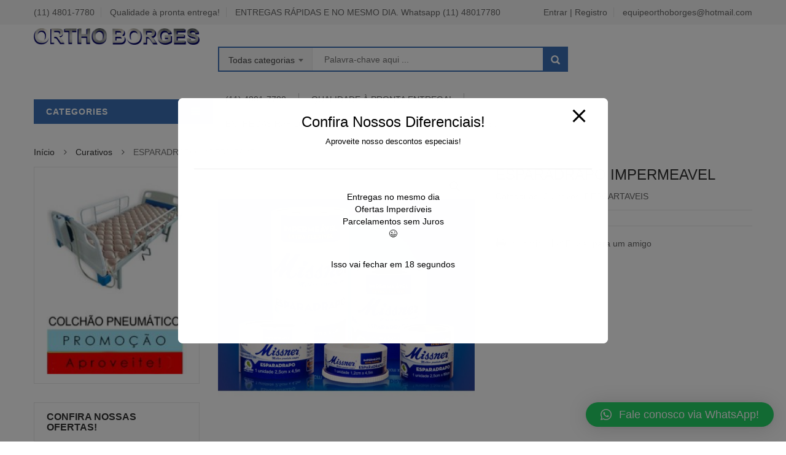

--- FILE ---
content_type: text/html; charset=UTF-8
request_url: https://orthoborges.com.br/produto/esparadrapo-impermeavel/
body_size: 48291
content:
<!DOCTYPE html>
<html lang="pt-BR" class="no-js">
<head>
	<meta charset="UTF-8" />
	<meta name="viewport" content="width=device-width, initial-scale=1" />
    <link rel="shortcut icon" href="https://orthoborges.com.br/wp-content/themes/Lojaroupas_TW//images/favicon.ico" />	<link rel="profile" href="https://gmpg.org/xfn/11" />
	<link rel="pingback" href="https://orthoborges.com.br/xmlrpc.php" />
	<!--[if lt IE 9]>
	<script src="https://orthoborges.com.br/wp-content/themes/Lojaroupas_TW/js/html5.js"></script>
	<![endif]-->
	<script>(function(html){html.className = html.className.replace(/\bno-js\b/,'js')})(document.documentElement);</script>
<title>ESPARADRAPO IMPERMEAVEL - Orthoborges na Borges Lagoa 282</title><style id="rocket-critical-css">h1,h2,h3,h4{overflow-wrap:break-word}ol,ul{overflow-wrap:break-word}p{overflow-wrap:break-word}:root{--wp--preset--font-size--normal:16px;--wp--preset--font-size--huge:42px}button.pswp__button{box-shadow:none!important;background-image:url(https://orthoborges.com.br/wp-content/plugins/woocommerce/assets/css/photoswipe/default-skin/default-skin.png)!important}button.pswp__button,button.pswp__button--arrow--left::before,button.pswp__button--arrow--right::before{background-color:transparent!important}button.pswp__button--arrow--left,button.pswp__button--arrow--right{background-image:none!important}.pswp{display:none;position:absolute;width:100%;height:100%;left:0;top:0;overflow:hidden;-ms-touch-action:none;touch-action:none;z-index:1500;-webkit-text-size-adjust:100%;-webkit-backface-visibility:hidden;outline:0}.pswp *{-webkit-box-sizing:border-box;box-sizing:border-box}.pswp__bg{position:absolute;left:0;top:0;width:100%;height:100%;background:#000;opacity:0;-webkit-transform:translateZ(0);transform:translateZ(0);-webkit-backface-visibility:hidden;will-change:opacity}.pswp__scroll-wrap{position:absolute;left:0;top:0;width:100%;height:100%;overflow:hidden}.pswp__container{-ms-touch-action:none;touch-action:none;position:absolute;left:0;right:0;top:0;bottom:0}.pswp__container{-webkit-touch-callout:none}.pswp__bg{will-change:opacity}.pswp__container{-webkit-backface-visibility:hidden}.pswp__item{position:absolute;left:0;right:0;top:0;bottom:0;overflow:hidden}.pswp__button{width:44px;height:44px;position:relative;background:0 0;overflow:visible;-webkit-appearance:none;display:block;border:0;padding:0;margin:0;float:right;opacity:.75;-webkit-box-shadow:none;box-shadow:none}.pswp__button::-moz-focus-inner{padding:0;border:0}.pswp__button,.pswp__button--arrow--left:before,.pswp__button--arrow--right:before{background:url(https://orthoborges.com.br/wp-content/plugins/woocommerce/assets/css/photoswipe/default-skin/default-skin.png) 0 0 no-repeat;background-size:264px 88px;width:44px;height:44px}.pswp__button--close{background-position:0 -44px}.pswp__button--share{background-position:-44px -44px}.pswp__button--fs{display:none}.pswp__button--zoom{display:none;background-position:-88px 0}.pswp__button--arrow--left,.pswp__button--arrow--right{background:0 0;top:50%;margin-top:-50px;width:70px;height:100px;position:absolute}.pswp__button--arrow--left{left:0}.pswp__button--arrow--right{right:0}.pswp__button--arrow--left:before,.pswp__button--arrow--right:before{content:'';top:35px;background-color:rgba(0,0,0,.3);height:30px;width:32px;position:absolute}.pswp__button--arrow--left:before{left:6px;background-position:-138px -44px}.pswp__button--arrow--right:before{right:6px;background-position:-94px -44px}.pswp__share-modal{display:block;background:rgba(0,0,0,.5);width:100%;height:100%;top:0;left:0;padding:10px;position:absolute;z-index:1600;opacity:0;-webkit-backface-visibility:hidden;will-change:opacity}.pswp__share-modal--hidden{display:none}.pswp__share-tooltip{z-index:1620;position:absolute;background:#fff;top:56px;border-radius:2px;display:block;width:auto;right:44px;-webkit-box-shadow:0 2px 5px rgba(0,0,0,.25);box-shadow:0 2px 5px rgba(0,0,0,.25);-webkit-transform:translateY(6px);-ms-transform:translateY(6px);transform:translateY(6px);-webkit-backface-visibility:hidden;will-change:transform}.pswp__counter{position:absolute;left:0;top:0;height:44px;font-size:13px;line-height:44px;color:#fff;opacity:.75;padding:0 10px}.pswp__caption{position:absolute;left:0;bottom:0;width:100%;min-height:44px}.pswp__caption__center{text-align:left;max-width:420px;margin:0 auto;font-size:13px;padding:10px;line-height:20px;color:#ccc}.pswp__preloader{width:44px;height:44px;position:absolute;top:0;left:50%;margin-left:-22px;opacity:0;will-change:opacity;direction:ltr}.pswp__preloader__icn{width:20px;height:20px;margin:12px}@media screen and (max-width:1024px){.pswp__preloader{position:relative;left:auto;top:auto;margin:0;float:right}}.pswp__ui{-webkit-font-smoothing:auto;visibility:visible;opacity:1;z-index:1550}.pswp__top-bar{position:absolute;left:0;top:0;height:44px;width:100%}.pswp__caption,.pswp__top-bar{-webkit-backface-visibility:hidden;will-change:opacity}.pswp__caption,.pswp__top-bar{background-color:rgba(0,0,0,.5)}.pswp__ui--hidden .pswp__button--arrow--left,.pswp__ui--hidden .pswp__button--arrow--right,.pswp__ui--hidden .pswp__caption,.pswp__ui--hidden .pswp__top-bar{opacity:.001}:root{--woocommerce:#a46497;--wc-green:#7ad03a;--wc-red:#a00;--wc-orange:#ffba00;--wc-blue:#2ea2cc;--wc-primary:#a46497;--wc-primary-text:white;--wc-secondary:#ebe9eb;--wc-secondary-text:#515151;--wc-highlight:#77a464;--wc-highligh-text:white;--wc-content-bg:#fff;--wc-subtext:#767676}.woocommerce img,.woocommerce-page img{height:auto;max-width:100%}.woocommerce div.product div.images,.woocommerce-page div.product div.images{float:left;width:48%}.woocommerce div.product div.summary,.woocommerce-page div.product div.summary{float:right;width:48%;clear:none}.woocommerce div.product .woocommerce-tabs,.woocommerce-page div.product .woocommerce-tabs{clear:both}.woocommerce div.product .woocommerce-tabs ul.tabs::after,.woocommerce div.product .woocommerce-tabs ul.tabs::before,.woocommerce-page div.product .woocommerce-tabs ul.tabs::after,.woocommerce-page div.product .woocommerce-tabs ul.tabs::before{content:" ";display:table}.woocommerce div.product .woocommerce-tabs ul.tabs::after,.woocommerce-page div.product .woocommerce-tabs ul.tabs::after{clear:both}.woocommerce div.product .woocommerce-tabs ul.tabs li,.woocommerce-page div.product .woocommerce-tabs ul.tabs li{display:inline-block}:root{--woocommerce:#a46497;--wc-green:#7ad03a;--wc-red:#a00;--wc-orange:#ffba00;--wc-blue:#2ea2cc;--wc-primary:#a46497;--wc-primary-text:white;--wc-secondary:#ebe9eb;--wc-secondary-text:#515151;--wc-highlight:#77a464;--wc-highligh-text:white;--wc-content-bg:#fff;--wc-subtext:#767676}.woocommerce .woocommerce-breadcrumb{margin:0 0 1em;padding:0;font-size:.92em;color:#767676}.woocommerce .woocommerce-breadcrumb::after,.woocommerce .woocommerce-breadcrumb::before{content:" ";display:table}.woocommerce .woocommerce-breadcrumb::after{clear:both}.woocommerce .woocommerce-breadcrumb a{color:#767676}.woocommerce div.product{margin-bottom:0;position:relative}.woocommerce div.product .product_title{clear:none;margin-top:0;padding:0}.woocommerce div.product p.price{color:#77a464;font-size:1.25em}.woocommerce div.product div.images{margin-bottom:2em}.woocommerce div.product div.images img{display:block;width:100%;height:auto;box-shadow:none}.woocommerce div.product div.images.woocommerce-product-gallery{position:relative}.woocommerce div.product div.images .woocommerce-product-gallery__wrapper{margin:0;padding:0}.woocommerce div.product div.images .woocommerce-product-gallery__wrapper .zoomImg{background-color:#fff;opacity:0}.woocommerce div.product div.images .woocommerce-product-gallery__image:nth-child(n+2){width:25%;display:inline-block}.woocommerce div.product div.images .woocommerce-product-gallery__trigger{position:absolute;top:.5em;right:.5em;font-size:2em;z-index:9;width:36px;height:36px;background:#fff;text-indent:-9999px;border-radius:100%;box-sizing:content-box}.woocommerce div.product div.images .woocommerce-product-gallery__trigger::before{content:"";display:block;width:10px;height:10px;border:2px solid #000;border-radius:100%;position:absolute;top:9px;left:9px;box-sizing:content-box}.woocommerce div.product div.images .woocommerce-product-gallery__trigger::after{content:"";display:block;width:2px;height:8px;background:#000;border-radius:6px;position:absolute;top:19px;left:22px;-webkit-transform:rotate(-45deg);-ms-transform:rotate(-45deg);transform:rotate(-45deg);box-sizing:content-box}.woocommerce div.product div.images .flex-control-thumbs{overflow:hidden;zoom:1;margin:0;padding:0}.woocommerce div.product div.images .flex-control-thumbs li{width:25%;float:left;margin:0;list-style:none}.woocommerce div.product div.images .flex-control-thumbs li img{opacity:.5;margin:0}.woocommerce div.product div.images .flex-control-thumbs li img.flex-active{opacity:1}.woocommerce div.product .woocommerce-product-gallery--columns-4 .flex-control-thumbs li:nth-child(4n+1){clear:left}.woocommerce div.product div.summary{margin-bottom:2em}.woocommerce div.product .woocommerce-tabs ul.tabs{list-style:none;padding:0 0 0 1em;margin:0 0 1.618em;overflow:hidden;position:relative}.woocommerce div.product .woocommerce-tabs ul.tabs li{border:1px solid #d3ced2;background-color:#ebe9eb;display:inline-block;position:relative;z-index:0;border-radius:4px 4px 0 0;margin:0 -5px;padding:0 1em}.woocommerce div.product .woocommerce-tabs ul.tabs li a{display:inline-block;padding:.5em 0;font-weight:700;color:#515151;text-decoration:none}.woocommerce div.product .woocommerce-tabs ul.tabs li.active{background:#fff;z-index:2;border-bottom-color:#fff}.woocommerce div.product .woocommerce-tabs ul.tabs li.active a{color:inherit;text-shadow:inherit}.woocommerce div.product .woocommerce-tabs ul.tabs li.active::before{box-shadow:2px 2px 0 #fff}.woocommerce div.product .woocommerce-tabs ul.tabs li.active::after{box-shadow:-2px 2px 0 #fff}.woocommerce div.product .woocommerce-tabs ul.tabs li::after,.woocommerce div.product .woocommerce-tabs ul.tabs li::before{border:1px solid #d3ced2;position:absolute;bottom:-1px;width:5px;height:5px;content:" ";box-sizing:border-box}.woocommerce div.product .woocommerce-tabs ul.tabs li::before{left:-5px;border-bottom-right-radius:4px;border-width:0 1px 1px 0;box-shadow:2px 2px 0 #ebe9eb}.woocommerce div.product .woocommerce-tabs ul.tabs li::after{right:-5px;border-bottom-left-radius:4px;border-width:0 0 1px 1px;box-shadow:-2px 2px 0 #ebe9eb}.woocommerce div.product .woocommerce-tabs ul.tabs::before{position:absolute;content:" ";width:100%;bottom:0;left:0;border-bottom:1px solid #d3ced2;z-index:1}.woocommerce div.product .woocommerce-tabs .panel{margin:0 0 2em;padding:0}.woocommerce .products ul{margin:0 0 1em;padding:0;list-style:none outside;clear:both}.woocommerce .products ul::after,.woocommerce .products ul::before{content:" ";display:table}.woocommerce .products ul::after{clear:both}.woocommerce .products ul li{list-style:none outside}.woocommerce #reviews #comments h2{clear:none}.woocommerce #review_form #respond .form-submit input{left:auto}html{font-family:sans-serif;-webkit-text-size-adjust:100%;-ms-text-size-adjust:100%}body{margin:0}aside,figure,header,main,nav{display:block}video{display:inline-block;vertical-align:baseline}a{background-color:transparent}b,strong{font-weight:700}h1{margin:.67em 0;font-size:2em}img{border:0}svg:not(:root){overflow:hidden}figure{margin:1em 40px}button,input,select{margin:0;font:inherit;color:inherit}button{overflow:visible}button,select{text-transform:none}button{-webkit-appearance:button}button::-moz-focus-inner,input::-moz-focus-inner{padding:0;border:0}input{line-height:normal}*{-webkit-box-sizing:border-box;-moz-box-sizing:border-box;box-sizing:border-box}:after,:before{-webkit-box-sizing:border-box;-moz-box-sizing:border-box;box-sizing:border-box}html{font-size:10px}body{font-family:"Helvetica Neue",Helvetica,Arial,sans-serif;font-size:14px;line-height:1.42857143;color:#333;background-color:#fff}button,input,select{font-family:inherit;font-size:inherit;line-height:inherit}a{color:#337ab7;text-decoration:none}figure{margin:0}img{vertical-align:middle}h1,h2,h3,h4{font-family:inherit;font-weight:500;line-height:1.1;color:inherit}h1,h2,h3{margin-top:20px;margin-bottom:10px}h4{margin-top:10px;margin-bottom:10px}h1{font-size:36px}h2{font-size:30px}h3{font-size:24px}h4{font-size:18px}p{margin:0 0 10px}ol,ul{margin-top:0;margin-bottom:10px}ul ul{margin-bottom:0}.container{padding-right:15px;padding-left:15px;margin-right:auto;margin-left:auto}@media (min-width:768px){.container{width:750px}}@media (min-width:992px){.container{width:970px}}@media (min-width:1200px){.container{width:1170px}}.row{margin-right:-15px;margin-left:-15px}.col-lg-12,.col-lg-3,.col-lg-6,.col-md-12,.col-md-3,.col-md-6,.col-md-9,.col-sm-12,.col-sm-4,.col-sm-5,.col-sm-6,.col-sm-7,.col-sm-8,.col-xs-12,.col-xs-6{position:relative;min-height:1px;padding-right:15px;padding-left:15px}.col-xs-12,.col-xs-6{float:left}.col-xs-12{width:100%}.col-xs-6{width:50%}@media (min-width:768px){.col-sm-12,.col-sm-4,.col-sm-5,.col-sm-6,.col-sm-7,.col-sm-8{float:left}.col-sm-12{width:100%}.col-sm-8{width:66.66666667%}.col-sm-7{width:58.33333333%}.col-sm-6{width:50%}.col-sm-5{width:41.66666667%}.col-sm-4{width:33.33333333%}}@media (min-width:992px){.col-md-12,.col-md-3,.col-md-6,.col-md-9{float:left}.col-md-12{width:100%}.col-md-9{width:75%}.col-md-6{width:50%}.col-md-3{width:25%}}@media (min-width:1200px){.col-lg-12,.col-lg-3,.col-lg-6{float:left}.col-lg-12{width:100%}.col-lg-6{width:50%}.col-lg-3{width:25%}}label{display:inline-block;max-width:100%;margin-bottom:5px;font-weight:700}.form-group{margin-bottom:15px}@media (min-width:768px){.form-inline .form-group{display:inline-block;margin-bottom:0;vertical-align:middle}}.panel{margin-bottom:20px;background-color:#fff;border:1px solid transparent;border-radius:4px;-webkit-box-shadow:0 1px 1px rgba(0,0,0,.05);box-shadow:0 1px 1px rgba(0,0,0,.05)}.container:after,.container:before,.row:after,.row:before{display:table;content:" "}.container:after,.row:after{clear:both}.pull-right{float:right!important}.hide{display:none!important}@-ms-viewport{width:device-width}aside,figure,header,nav,source,video,main{display:block}a{text-decoration:none;outline:none!important}img{vertical-align:top;max-width:100%}input,button{outline:0}button::-moz-focus-inner{border:0}@media (min-width:768px) and (max-width:992px){.top-header a{border-right:1px solid #E0E0E0;padding-right:5px;margin-left:5px}.main-header .logo{width:100%;text-align:center}.main-header .header-search-box{padding-left:15px;padding-right:15px}.box-vertical-megamenus{padding-bottom:0}.box-vertical-megamenus .vertical-menu-content{min-width:270px;display:none}}@media (min-width:481px) and (max-width:767px){.main-header .logo{text-align:center}.main-header .header-search-box{width:100%;padding-left:15px;padding-right:15px}.main-header .header-search-box .form-inline .form-category{display:none}.main-header .header-search-box .form-inline .input-serach{width:calc(100% - 50px)}#box-vertical-megamenus .box-vertical-megamenus{right:0;padding-bottom:0}.box-vertical-megamenus .vertical-menu-content{border-right:1px solid #eee;display:none}.container{padding-left:15px;padding-right:15px}.box-vertical-megamenus .vertical-menu-list li{width:100%;display:block;overflow:hidden}.sidebar{margin-top:30px}.woocommerce div.product .product_title{margin-top:20px;width:100%;float:left}}@media (max-width:480px){.main-header .logo{text-align:center;margin-top:10px}.main-header .header-search-box{width:100%;padding-left:15px;padding-right:15px;margin-top:30px}.main-header .header-search-box .form-inline .form-category{display:none}.main-header .header-search-box .form-inline .input-serach{width:calc(100% - 50px)}.nav-top-menu{background:transparent}#box-vertical-megamenus .box-vertical-megamenus{right:0;padding-bottom:0}.box-vertical-megamenus .vertical-menu-content{border-right:1px solid #eee;display:none}.box-vertical-megamenus .title{color:#fff;padding-left:10px;padding-right:10px}#box-vertical-megamenus .vertical-menu-content{min-width:290px;display:none}.container{padding-left:15px;padding-right:15px}.box-vertical-megamenus .vertical-menu-list li{width:100%;display:block;overflow:hidden}.sidebar{margin-top:30px}.woocommerce div.product .product_title{margin-top:20px;width:100%;float:left}}.ui-front{z-index:100}.ui-icon{display:block;text-indent:-99999px;overflow:hidden;background-repeat:no-repeat}.ui-menu{list-style:none;padding:0;margin:0;display:block;outline:none}.ui-selectmenu-menu{padding:0;margin:0;position:absolute;top:0;left:0;display:none}.ui-selectmenu-menu .ui-menu{overflow:auto;overflow-x:hidden;padding-bottom:1px}.ui-selectmenu-button{display:inline-block;overflow:hidden;position:relative;text-decoration:none}.ui-selectmenu-button span.ui-icon{right:0.5em;left:auto;margin-top:-8px;position:absolute;top:50%}.ui-selectmenu-button span.ui-selectmenu-text{text-align:left;padding:0.4em 2.1em 0.4em 1em;display:block;line-height:1.4;overflow:hidden;text-overflow:ellipsis;white-space:nowrap}.ui-widget{font-family:Trebuchet MS,Tahoma,Verdana,Arial,sans-serif;font-size:1.1em}.ui-widget-content{border:1px solid #dddddd;background:#eeeeee url(https://orthoborges.com.br/wp-content/themes/Lojaroupas_TW/libs/jquery-ui/images/ui-bg_highlight-soft_100_eeeeee_1x100.png) 50% top repeat-x;color:#333333}.ui-state-default{border:1px solid #cccccc;background:#f6f6f6 url(https://orthoborges.com.br/wp-content/themes/Lojaroupas_TW/libs/jquery-ui/images/ui-bg_glass_100_f6f6f6_1x400.png) 50% 50% repeat-x;font-weight:bold;color:#1c94c4}.ui-icon{width:16px;height:16px}.ui-icon{background-image:url(https://orthoborges.com.br/wp-content/themes/Lojaroupas_TW/libs/jquery-ui/images/ui-icons_222222_256x240.png)}.ui-state-default .ui-icon{background-image:url(https://orthoborges.com.br/wp-content/themes/Lojaroupas_TW/libs/jquery-ui/images/ui-icons_ef8c08_256x240.png)}.ui-icon-triangle-1-s{background-position:-64px -16px}.ui-corner-all{border-top-left-radius:4px}.ui-corner-all{border-top-right-radius:4px}.ui-corner-all,.ui-corner-bottom{border-bottom-left-radius:4px}.ui-corner-all,.ui-corner-bottom{border-bottom-right-radius:4px}select{-webkit-appearance:none;-moz-appearance:none;background:url(https://orthoborges.com.br/wp-content/themes/Lojaroupas_TW/images/select-arrow.png) no-repeat 95% center;width:100px;text-indent:0.01px;text-overflow:"";padding-right:25px!important;border:1px solid #eaeaea}select::-ms-expand{display:none}body{font-family:'Arial',sans-serif;font-size:14px;overflow-x:hidden;-webkit-font-smoothing:antialiased}h1{font-size:30px}h2{font-size:20px}h3{font-size:18px}a{color:#666}img{max-width:100%;height:auto}.fa{line-height:inherit}.container{padding-left:0;padding-right:0}#shopping-cart-box-ontop{width:50px;height:50px;position:absolute;top:0;right:0;display:none}#shopping-cart-box-ontop .fa{line-height:50px;font-size:20px;text-align:center;width:100%;color:#999}#shopping-cart-box-ontop .shopping-cart-box-ontop-content{position:absolute;right:0;top:100%}#form-search-opntop{position:absolute;top:0;right:50px;height:50px}.top-header{background:#f6f6f6}.top-header a{border-right:1px solid #e0e0e0;padding-right:10px;margin-left:10px}.main-header{padding:20px 0 30px 0}.main-header .header-search-box{margin-top:17px;padding-left:80px;padding-right:45px}.main-header .header-search-box .form-inline{height:41px;border:1px solid #eaeaea;position:relative}.main-header .header-search-box .form-inline .form-category{background:#f6f6f6;height:39px;max-width:152px}.main-header .header-search-box .form-inline .input-serach input{border:none;padding:0;padding-left:15px;width:100%;height:38px}.main-header .header-search-box .form-inline .btn-search{width:41px;height:41px;background-color:#ff3366;background-image:url(https://orthoborges.com.br/wp-content/themes/Lojaroupas_TW/images/search.png);background-repeat:no-repeat;background-position:center center;border:none;border-radius:0;color:#fff;font-weight:bold;position:absolute;top:-1px;right:-1px}span.notify{width:32px;height:22px;color:#fff;text-align:center;position:absolute;line-height:normal;font-size:11px;padding-top:3px;z-index:1}span.notify-right{background:url(https://orthoborges.com.br/wp-content/themes/Lojaroupas_TW/images/notify-right.png) no-repeat;right:0px;top:-7px}.nav-top-menu{background:#eee}.box-vertical-megamenus{z-index:1;background:#fff}.box-vertical-megamenus .title{color:#fff;height:50px;line-height:50px;text-transform:uppercase;font-weight:bold;font-size:14px;padding-left:20px;padding-right:20px;letter-spacing:1px;overflow:hidden;margin:0;text-align:right}.box-vertical-megamenus .title .title-menu{text-align:left;float:left}.box-vertical-megamenus .title .btn-open-mobile>.fa{line-height:inherit}.box-vertical-megamenus .title .btn-open-mobile{font-size:17px;line-height:50px}.box-vertical-megamenus .vertical-menu-content{border-top:3px solid #ff3366;background:#fff;display:none}.box-vertical-megamenus .vertical-menu-content{display:none;position:absolute;left:0;top:100%;width:100%;z-index:10;min-width:270px}.box-vertical-megamenus.hiden_content .vertical-menu-content{display:none}.box-vertical-megamenus .vertical-menu-list{border-left:1px solid #eaeaea;padding:0;margin:0}.box-vertical-megamenus .vertical-menu-list li{display:block;line-height:34px;margin-left:-1px;position:relative}.box-vertical-megamenus .vertical-menu-list>li>a{padding-left:20px;line-height:36px;display:block}.box-vertical-megamenus .vertical-menu-content ul>li.cat-link-orther{display:none}.box-vertical-megamenus .all-category{text-align:center;margin-top:16px;padding-right:20px;display:none}.box-vertical-megamenus.show-button-all .all-category{display:block}.box-vertical-megamenus.show-button-all .vertical-menu-content{padding-bottom:15px}.box-vertical-megamenus .all-category span{height:40px;width:100%;line-height:39px;border:1px solid #eaeaea;text-align:center;display:block}.box-vertical-megamenus .all-category span:after{font:normal normal normal 14px/1 FontAwesome;content:"\f105";font-weight:bold;margin-left:20px}.product-list li{list-style:none}.owl-controls .owl-prev{position:absolute;left:0;top:50%;-ms-transform:translateY(-50%);-webkit-transform:translateY(-50%);transform:translateY(-50%)}.owl-controls .owl-next{position:absolute;right:0;top:50%;-ms-transform:translateY(-50%);-webkit-transform:translateY(-50%);transform:translateY(-50%)}.owl-controls .owl-prev,.owl-controls .owl-next{background:#eaeaea;width:24px;height:24px;color:#ccc;text-align:center;line-height:24px}.owl-controls .owl-prev .fa,.owl-controls .owl-next .fa{font-weight:bold}.scroll_top{width:34px;height:34px;position:fixed;display:none;font-size:0;z-index:9999;right:10px;bottom:32px;background:#666;display:none}.scroll_top:before{content:"\f106";font-family:"FontAwesome";font-size:14px;color:#fff;text-align:center;width:34px;height:34px;line-height:34px;display:block}.owl-controls .owl-dots{text-align:center;width:100%}.view-product-list{position:relative}.product-list .info-orther{display:none}.comment-respond input{border-radius:0px;border:1px solid #eaeaea;-webkit-box-shadow:inherit;box-shadow:inherit}.group-button-header{margin-top:17px}.group-button-header .btn-cart{width:39px;height:39px;float:right;position:relative;margin-right:16px}.group-button-header .btn-cart{background:url(https://orthoborges.com.br/wp-content/themes/Lojaroupas_TW/images/icon-cart-round.png) no-repeat center center;position:relative}.group-button-header .btn-cart:after{content:"";width:100%;height:10px;display:block;position:absolute;bottom:-10px}.group-button-header .btn-cart .notify-right{top:-12px;right:-12px}.main-header .group-button-header .btn-cart>a{width:100%;height:100%;float:left;font-size:0}.vertical-menu-list{padding:0}.vertical-menu-list>li{list-style:none}.form-category .ui-corner-all{border:none;border-right:1px solid #eaeaea;border-radius:0}.form-category .ui-selectmenu-button span.ui-selectmenu-text{padding:0;line-height:40px;padding-right:20px;padding-left:15px;border-right:1px solid #eaeaea}.form-category .ui-state-default{font-weight:normal;border:none;background:none;color:#444;font-size:14px;font-family:'Arial',sans-serif}.form-category .ui-selectmenu-button span.ui-icon{background:none;text-indent:0;right:15px;width:auto;height:auto;border-color:#888 transparent transparent transparent;border-style:solid;border-width:5px 4px 0 4px;height:0;width:0;top:26px}.form-category .ui-selectmenu-button span.ui-icon:before{font-family:'FontAwesome';content:"\f0d7";font-size:14px;color:#888}.ui-selectmenu-menu .ui-widget-content{background:#fff;border:none;max-height:300px;border:1px solid #eaeaea}.ui-selectmenu-menu .ui-widget-content::-webkit-scrollbar-track{-webkit-box-shadow:inset 0 0 6px rgba(0,0,0,0.3);background-color:#F5F5F5;border-radius:10px}.ui-selectmenu-menu .ui-widget-content::-webkit-scrollbar{width:6px;background-color:#F5F5F5}.ui-selectmenu-menu .ui-widget-content::-webkit-scrollbar-thumb{background-color:#ccc;border-radius:10px}.top-bar-menu{padding:0;margin:0;float:left}.top-bar-menu li{list-style:none}.top-bar-menu li a{border:none;margin:0}.top-bar-menu>li{display:inline-block;padding:10px 0}.top-bar-menu>li>a{padding:0 10px;border-right:1px solid #e0e0e0}.top-bar-menu>li:first-child>a{padding-left:0}.top-bar-menu>li:last-child>a{border:none;padding-right:0}.top-bar-menu.right{float:right}.navigation-main-menu li{list-style:none}.navigation-main-menu{padding:0;margin:0}.navigation-main-menu>li{display:inline-block;float:left}.navigation-main-menu>li>a{padding:0 25px;margin:15px 0;display:inline-block;border-right:1px solid #cacaca;position:relative}.navigation-main-menu>li:last-child>a{border:none}.top-main-menu{display:table;width:100%;position:relative}.top-main-menu .vertical-wapper,.top-main-menu .main-menu-wapper{display:table-cell;position:relative;vertical-align:middle}.top-main-menu .vertical-wapper{width:292px}.mobile-navigation{width:100%;height:50px;display:inline-block;line-height:50px;padding:0 10px;background-color:#ff3366;text-transform:uppercase;color:#fff;font-weight:bold;display:none}.mobile-navigation .fa{float:right;font-size:17px}.top-main-menu.style3 .navigation-main-menu>li>a{margin:10px 0;border-right:1px solid #cacaca;text-transform:uppercase;padding:0 20px}.top-main-menu.style3 .navigation-main-menu>li:last-child>a{border:none}.top-main-menu.style3 .mobile-navigation{height:40px;line-height:40px}.footer4 .payment-logos img{padding:0 15px;margin-bottom:15px}@media (max-width:1200px){.navigation-main-menu>li>a{padding:0 20px}.top-main-menu .vertical-wapper{width:50px}.box-vertical-megamenus .title .title-menu{display:none}}@media (max-width:991px){.navigation-main-menu>li>a{padding:0 15px}}@media (max-width:767px){.top-main-menu .vertical-wapper{width:50%}.box-vertical-megamenus .title .title-menu{display:inline-block}.top-main-menu .main-menu-wapper{width:50%;position:static}.mobile-navigation{display:block}.navigation-main-menu{position:absolute;right:0;left:0;top:100%;z-index:10;background-color:#eee;display:none}.navigation-main-menu{overflow:hidden}.navigation-main-menu>li{display:block;width:100%;border-bottom:1px solid #ccc}.navigation-main-menu>li>a{width:100%;border:none;color:#333}.box-vertical-megamenus .vertical-menu-list>li{border-bottom:1px solid #eaeaea}.top-bar-menu.right{width:100%;float:left}}@media (max-width:480px){.top-bar-menu,.top-bar-menu.right{float:none;text-align:center}}.owl-carousel{display:none;width:100%;position:relative;z-index:1}.owl-carousel .owl-stage{position:relative;-ms-touch-action:pan-Y}.owl-carousel .owl-stage:after{content:".";display:block;clear:both;visibility:hidden;line-height:0;height:0}.owl-carousel .owl-stage-outer{position:relative;overflow:hidden;-webkit-transform:translate3d(0px,0px,0px)}.owl-carousel.owl-loaded{display:block}.owl-carousel .owl-item{position:relative;min-height:1px;float:left;-webkit-backface-visibility:hidden;-webkit-touch-callout:none}.owl-carousel .owl-item img{display:block;width:100%;-webkit-transform-style:preserve-3d}.owl-carousel .owl-item img{transform-style:preserve-3d}.site-content{overflow-x:hidden}.owl-item{-webkit-backface-visibility:hidden;-moz-backface-visibility:hidden;-ms-backface-visibility:hidden;-webkit-transform:translate3d(0,0,0);-moz-transform:translate3d(0,0,0);-ms-transform:translate3d(0,0,0)}input[type="text"],input[type="email"],select{padding:8px 10px;width:100%;border:1px solid #eaeaea}.sidebar-left .main-content{float:right}.sidebar .widget{line-height:24px;margin-bottom:30px}.widget{border:1px solid #eaeaea;padding:0 20px 15px 20px}.widget .widget-title{margin:0;font-size:16px;font-weight:bold;border-bottom:1px solid #eaeaea;padding-left:20px;text-transform:uppercase;margin-left:-20px;margin-right:-20px;padding:14px 20px;margin-bottom:15px}.widget img{max-width:100%;height:auto;width:100%}.woocommerce .woocommerce-breadcrumb{padding-top:16px;font-size:14px}.woocommerce-breadcrumb .navigation-pipe:before{content:"\f105";font-size:14px;display:inline-block;text-align:right;width:6px;color:#666;font-family:"FontAwesome";padding:0 15px}.woocommerce .woocommerce-breadcrumb a{color:#333}.woocommerce .woocommerce-tabs:before{border-color:#e2e2e2!important}.woocommerce .woocommerce-tabs ul.tabs{margin:0!important;padding:0 0 0 1px!important;height:50px}.woocommerce .woocommerce-tabs ul.tabs li{border:1px solid #e2e2e2!important;border-radius:0!important;margin-right:10px!important;margin-left:-1px!important;padding:0!important}.woocommerce .woocommerce-tabs ul.tabs li:before,.woocommerce .woocommerce-tabs ul.tabs li:after{display:none}.woocommerce .woocommerce-tabs ul.tabs li a{display:inline-block;padding:0 26px!important;font-weight:700;text-decoration:none;color:#333!important;height:50px;line-height:50px;text-transform:uppercase}.woocommerce .woocommerce-tabs .panel{margin:0 0 2em;padding:20px!important;border:1px solid #e2e2e2;border-radius:0!important;margin-top:-1px!important}.woocommerce .woocommerce-tabs .panel h2{margin-top:0}.summary.entry-summary{line-height:24px}.summary.entry-summary p{margin-bottom:5px}.woocommerce div.product .product_title{font-size:24px}.woocommerce div.product p.price{font-size:18px;color:#ff3366}.summary .product_meta{border-bottom:1px solid #eaeaea;padding-bottom:10px;margin-bottom:10px;margin-top:0}.woocommerce div.product div.images,.woocommerce div.product div.summary{margin-bottom:30px}.woocommerce div.product .utilities{border-top:1px solid #eaeaea;margin-top:15px;padding-top:15px;width:100%;float:left}.woocommerce div.product .utilities .fa{font-size:18px}.woocommerce div.product .utilities ul{padding:0}.woocommerce div.product .utilities ul li{list-style:none;display:inline-block;margin-right:15px}.woocommerce div.product div.images img{width:100%}.woocommerce div.product{margin-bottom:0;position:relative;float:left;width:100%}.woocommerce div.product div.images,.woocommerce div.product div.summary,.woocommerce-page div.product div.images,.woocommerce-page div.product div.summary{width:48%;float:left}.woocommerce-page div.product div.summary{float:right}.kt-thumbnails{margin:0;padding:0 40px;margin-top:15px}.flex-viewport{border:1px solid #eaeaea;padding:10px;display:inherit}.woocommerce div.product div.images .flex-control-thumbs.owl-carousel{padding:0 40px;margin-top:15px}.woocommerce div.product div.images .flex-control-thumbs.owl-carousel li{width:100%;float:none;padding:1px}.woocommerce div.product div.images .flex-control-thumbs.owl-carousel li img{margin:1px;border:1px solid #eaeaea;padding:7px 10px;display:inline-block;opacity:1}@media (min-width:991px) and (max-width:1200px){.widget{padding:0 10px 15px 10px}}@media (max-width:767px){.woocommerce div.product div.images,.woocommerce div.product div.summary,.woocommerce-page div.product div.images,.woocommerce-page div.product div.summary{width:100%;float:none}}@media (min-width:768px) and (max-width:992px){.top-header a{border-right:1px solid #E0E0E0;padding-right:5px;margin-left:5px}.main-header .logo{width:100%;text-align:center}.main-header .header-search-box{padding-left:15px;padding-right:15px}.box-vertical-megamenus{padding-bottom:0}.box-vertical-megamenus .vertical-menu-content{min-width:270px;display:none}}@media (min-width:481px) and (max-width:767px){.main-header .logo{text-align:center}.main-header .header-search-box{width:100%;padding-left:15px;padding-right:15px}.main-header .header-search-box .form-inline .form-category{display:none}.main-header .header-search-box .form-inline .input-serach{width:calc(100% - 50px)}#box-vertical-megamenus .box-vertical-megamenus{right:0;padding-bottom:0}.box-vertical-megamenus .vertical-menu-content{border-right:1px solid #eee;display:none}.container{padding-left:15px;padding-right:15px}.box-vertical-megamenus .vertical-menu-list li{width:100%;display:block;overflow:hidden}.sidebar{margin-top:30px}.woocommerce div.product .product_title{margin-top:20px;width:100%;float:left}}@media (max-width:480px){.main-header .logo{text-align:center;margin-top:10px}.main-header .header-search-box{width:100%;padding-left:15px;padding-right:15px;margin-top:30px}.main-header .header-search-box .form-inline .form-category{display:none}.main-header .header-search-box .form-inline .input-serach{width:calc(100% - 50px)}.nav-top-menu{background:transparent}#box-vertical-megamenus .box-vertical-megamenus{right:0;padding-bottom:0}.box-vertical-megamenus .vertical-menu-content{border-right:1px solid #eee;display:none}.box-vertical-megamenus .title{color:#fff;padding-left:10px;padding-right:10px}#box-vertical-megamenus .vertical-menu-content{min-width:290px;display:none}.container{padding-left:15px;padding-right:15px}.box-vertical-megamenus .vertical-menu-list li{width:100%;display:block;overflow:hidden}.sidebar{margin-top:30px}.woocommerce div.product .product_title{margin-top:20px;width:100%;float:left}}@media (min-width:481px) and (max-width:767px){.group-button-header{width:100%;margin-top:30px}}@media (max-width:480px){.group-button-header{width:100%;margin-top:30px}} .option3 .main-header .header-search-box .form-inline .input-serach{width:60%}.option3 .main-header .header-search-box .form-inline .input-serach input{height:36px}.option3 .form-category .ui-selectmenu-button span.ui-selectmenu-text{height:37px}.option3 .logo{margin-top:-20px}.option3 .main-header{padding-bottom:25px;padding-top:25px}.option3 .main-header .header-search-box .form-inline{border-color:#08c;border-style:solid;border-width:2px}.option3 .main-header .header-search-box .form-inline .form-category{height:37px}.option3 .main-header .header-search-box .form-inline .btn-search{width:40px;height:40px}.option3 .main-header .header-search-box{padding:0 15px;margin-top:10px}.option3 .group-button-header{margin-top:10px}.option3 .group-button-header .btn-cart,.option3 .group-button-header .btn-login{width:auto;float:right;text-indent:inherit;padding-left:30px;padding-top:19px}.option3 .group-button-header .btn-login{background:url(https://orthoborges.com.br/wp-content/themes/Lojaroupas_TW/images/user-icon.png) no-repeat center left;font-size:14px;height:39px;margin-right:16px}.option3 .group-button-header .btn-cart{background:url(https://orthoborges.com.br/wp-content/themes/Lojaroupas_TW/images/cart-icon.png) no-repeat center left;font-size:14px;margin-right:0}.option3 .group-button-header .btn-cart>a{font-size:14px}.option3 .group-button-header .btn-cart .notify-right{right:-6px;top:0}.option3 span.notify-right{background:url(https://orthoborges.com.br/wp-content/themes/Lojaroupas_TW/images/notify-right-red.png) no-repeat}.header-text{font-size:13px;text-align:right}.header-text .fa{line-height:inherit;font-size:14px;color:#f9d717;margin-top:-1px}.option3 .nav-top-menu{background:0}.option3 .box-vertical-megamenus .title{height:40px;line-height:40px}.option3 .box-vertical-megamenus .title .btn-open-mobile{line-height:40px}.option3 .box-vertical-megamenus{left:0;right:0}.option3 #box-vertical-megamenus{padding:0}.option3 .box-vertical-megamenus .vertical-menu-content{border-top:0}.option3 .box-vertical-megamenus .vertical-menu-list{padding-top:4px;border:0}.option3 .box-vertical-megamenus .all-category span{border-left:none;border-right:0}.option3 .box-vertical-megamenus .vertical-menu-list>li{border:0;padding:0 20px}.option3 .box-vertical-megamenus .vertical-menu-list li:last-child>a{border:0}.option3 .box-vertical-megamenus .vertical-menu-list>li>a{border:0;padding-left:0;border-bottom:1px dotted #eaeaea;line-height:36px}.option3 .box-vertical-megamenus .all-category{margin-top:0;padding-right:0}.option3 .box-vertical-megamenus .all-category span:after{content:"\f101";font-size:16px;font-weight:normal}.option3 .box-vertical-megamenus .vertical-menu-content{padding-bottom:25px}.option3 #form-search-opntop{height:40px}.option3 #form-search-opntop ::-webkit-input-placeholder{color:#fff}.option3 #form-search-opntop :-moz-placeholder{color:#fff}.option3 #form-search-opntop ::-moz-placeholder{color:#fff}.option3 #form-search-opntop :-ms-input-placeholder{color:#fff}.option3 #shopping-cart-box-ontop{height:40px}.option3 #shopping-cart-box-ontop .fa{line-height:40px;color:#fff}@media (min-width:993px) and (max-width:1200px){.option3 .logo{margin:0;text-align:center;padding:30px 0}.option3 .box-vertical-megamenus .vertical-menu-content{display:none}}@media (min-width:768px) and (max-width:992px){.option3 .logo{margin-top:25px}.option3 .main-header .header-search-box{margin-top:25px}.option3 .group-button-header{margin-top:25px}.option3 #box-vertical-megamenus{width:40px}.option3 .box-vertical-megamenus .title-menu{display:none}.option3 .box-vertical-megamenus .title .btn-open-mobile{margin-left:-7px;float:left!important}.option3 #form-search-opntop,.option3 #shopping-cart-box-ontop{display:none}.option3 .main-header .header-search-box .form-inline .form-category{display:none}}@media (min-width:481px) and (max-width:767px){.option3 .top-main-header{display:none}.option3 .group-button-header{width:100%;margin-top:25px;float:left}.option3 .logo{margin-top:0}.option3 .main-header .header-search-box{margin-top:25px}}@media (max-width:480px){.option3 .top-main-header{display:none}.option3 .group-button-header{overflow:hidden;float:left;text-align:center}.option3 .logo{margin-top:0}.option3 .main-header .header-search-box{margin-top:25px}}@media (min-width:481px) and (max-width:767px){.group-button-header{margin-top:30px}}@media (max-width:480px){.group-button-header{width:100%;margin-top:30px}}@media (min-width:481px) and (max-width:767px){.group-button-header{margin-top:30px}}@media (max-width:480px){.group-button-header{width:100%;margin-top:30px}}.cp-slide-edit-btn,.cp-slidein{-moz-perspective:1200px;text-transform:none}.cp-slidein{font-style:normal;font-weight:400;font-variant:normal;text-transform:none}.cp-slidein-popup-container *{-webkit-box-sizing:border-box;-moz-box-sizing:border-box;box-sizing:border-box}.cp-desc-container:after,.cp-form-container:after,.cp-form:after,.cp-row:after,.cp-slidein-body:after,.cp-slidein:after,.cp-text-container:after,.cp-title-container:after{clear:both}.cp-desc-container:after,.cp-desc-container:before,.cp-form-container:after,.cp-form-container:before,.cp-form:after,.cp-form:before,.cp-row:after,.cp-row:before,.cp-slidein-body:after,.cp-slidein-body:before,.cp-slidein:after,.cp-slidein:before,.cp-text-container:after,.cp-text-container:before,.cp-title-container:after,.cp-title-container:before{display:table;content:""}.slidein-overlay .cp-slidein{opacity:0;visibility:hidden;display:none}.cp-slidein{z-index:999999999;display:block;margin:0 auto;position:fixed;-webkit-perspective:1200px;-ms-perspective:1200px;perspective:1200px;line-height:1;max-width:100%;width:calc(100% - 40px)!important}.cp-slidein.slidein-bottom-left,.cp-toggle-container.slidein-bottom-left{top:auto;bottom:0;left:20px;right:auto}.cp-slidein-content{display:block;position:relative;z-index:99999;width:100%;box-shadow:none}.cp-slidein-body{display:block;padding:15px;background:#fff;max-width:100%;overflow:hidden;position:relative;font-size:13px;line-height:1.64em;z-index:99999}@media (max-width:768px){.cp-slidein{max-width:100%;height:auto!important;width:calc(100% - 20px)!important}.cp-slidein-body{padding:5px 15px}.cp-info-container,.cp-text-container,.cp-text-container *{text-align:center!important}}.cp-slidein-body *{font-family:inherit;color:inherit;font-weight:inherit;line-height:inherit;font-size:inherit;font-style:inherit}.cp-row{margin-left:-15px;margin-right:-15px;display:block;position:relative}.cp-desc-container,.cp-title-container{display:block;width:100%;float:left;margin:0 0 25px;padding:10px 0}.cp-info-container{display:block;width:100%;float:left;margin:0;padding:10px 0}@media (max-width:768px){.cp-desc-container,.cp-title-container{margin:0 0 15px}}.cp-form-container{display:block;width:100%;float:left;margin:0}.cp-description,.cp-form,.cp-title{margin:0;padding:0;display:block!important;word-wrap:break-word}h2.cp-title{font-size:24px;line-height:1.34em}.cp-toggle-container{display:none}.cp-slidein-body-overlay{position:absolute;top:0;left:0;bottom:0;right:0;background-color:transparent;opacity:1;width:100%;height:100%;padding:0;z-index:0;border-radius:inherit}.cp-slidein-popup-container input{border:1px solid #ddd;box-shadow:none;border-radius:3px;font-family:inherit;padding:10px;outline:0;display:block;margin-bottom:10px;width:100%;max-width:100%}@media (max-width:768px){.cp-form input[type=email],.cp-submit{margin:0 0 10px!important}.cp-slidein-popup-container input::-webkit-input-placeholder{font-size:.85em!important}.cp-slidein-popup-container input:-moz-placeholder{font-size:.85em!important}.cp-slidein-popup-container input::-moz-placeholder{font-size:.85em!important}.cp-slidein-popup-container input:-ms-input-placeholder{font-size:.85em!important}}.slidein-overlay-close{position:fixed;right:35px;top:35px;border:0;color:#f7f7f7;outline:0;z-index:999999999999;line-height:1}.slidein-overlay-close.cp-inside-close{position:absolute;display:inline-block;width:auto;height:auto;padding:0;margin:0;overflow:hidden}.slidein-overlay-close.cp-inside-close{left:auto;top:8px;right:8px}.slidein-overlay-close.cp-inside-close.cp-adjacent-right{left:auto;top:8px;right:8px}.slidein-overlay-close img{border:none;border-radius:0;box-shadow:none;padding:0;margin:0;width:100%;max-width:100%;display:block}@media (max-width:768px){.slidein-overlay-close{right:10px;top:10px max-width:32px}}.cp-msg-on-submit{margin-bottom:5px;font-size:13px;line-height:normal;color:#000}.cp-form-processing-wrap{display:none;position:absolute;overflow:hidden;top:0;left:0;bottom:0;right:0;background:rgba(255,255,255,.99);opacity:1;width:100%;padding:0;z-index:99999999}.cp-form-after-submit{width:100%;height:100%}.cp-form-processing{display:block;visibility:hidden;border:1px solid transparent}.cp-msg-on-submit{font-size:18px;display:inline-block;visibility:visible;position:absolute;width:100%;height:100%;z-index:999999999999;border:1px solid transparent}.cp-toggle-container.cp-slide-hide-btn{display:none}.cp-toggle-container{padding:0;max-width:100%;z-index:999999999;margin:0 auto;position:fixed}.cp-slide-edit-btn{padding:10px;background-color:#444;background-image:none;color:#fff;font-size:12px;font-family:inherit;font-weight:400;line-height:1;text-align:center;top:auto;bottom:0;min-width:100px;left:auto;right:16px;-webkit-perspective:1200px;-ms-perspective:1200px;perspective:1200px}.slidein-overlay .smile-animated{-webkit-animation-duration:.3s;animation-duration:.3s;-webkit-animation-fill-mode:both;animation-fill-mode:both}.cp-slide-edit-btn.smile-animated{-webkit-animation-duration:1s;animation-duration:1s;-webkit-animation-fill-mode:both;animation-fill-mode:both}.cp-slidein .ps-container>.ps-scrollbar-y-rail{z-index:999999}.cp-slidein .cp-animate-container{position:relative;z-index:999999}.cp-slidein-popup-container .col-lg-12,.cp-slidein-popup-container .col-md-12,.cp-slidein-popup-container .col-sm-12,.cp-slidein-popup-container .col-xs-12{position:relative;min-height:1px;padding-left:15px;padding-right:15px;box-sizing:border-box}.cp-slidein-popup-container .col-xs-12{float:left;box-sizing:border-box}.cp-slidein-popup-container .col-xs-12{width:100%}@media (min-width:768px){.cp-slidein-popup-container .col-sm-12{float:left}.cp-slidein-popup-container .col-sm-12{width:100%}}@media (min-width:992px){.cp-slidein-popup-container .col-md-12{float:left}.cp-slidein-popup-container .col-md-12{width:100%}}@media (min-width:1200px){.cp-slidein-popup-container .col-lg-12{float:left}.cp-slidein-popup-container .col-lg-12{width:100%}}.smile-animated{-webkit-animation-duration:1s;animation-duration:1s;-webkit-animation-fill-mode:both;animation-fill-mode:both}@-webkit-keyframes smile-slideInUp{from{-webkit-transform:translate3d(0,100%,0);transform:translate3d(0,100%,0);visibility:visible}to{-webkit-transform:translate3d(0,0,0);transform:translate3d(0,0,0);visibility:visible}}@keyframes smile-slideInUp{from{-webkit-transform:translate3d(0,100%,0);transform:translate3d(0,100%,0);visibility:visible}to{-webkit-transform:translate3d(0,0,0);transform:translate3d(0,0,0);visibility:visible}}.smile-slideInUp{-webkit-animation-name:smile-slideInUp;animation-name:smile-slideInUp}.cp-form-container .cp-form-field input{box-shadow:none;outline:0}.cp-empty{margin:0!important;padding:0!important;line-height:1px!important}.smile-absolute-loader{width:100%;height:100%;background-color:transparent;z-index:99999;visibility:hidden}.smile-absolute-loader{position:absolute}.smile-loader{position:absolute;left:50%;top:50%;-webkit-transform:translate(-50%,-50%);-moz-transform:translate(-50%,-50%);-ms-transform:translate(-50%,-50%);-o-transform:translate(-50%,-50%);transform:translate(-50%,-50%)}.smile-loading-bar{display:inline-block;width:6px;height:29px;border-radius:4px;-webkit-animation:loading 1s ease-in-out infinite;-moz-animation:loading 1s ease-in-out infinite;animation:loading 1s ease-in-out infinite;margin-right:1px}.smile-loading-bar:nth-child(1){background-color:#3498db;-webkit-animation-delay:0;-moz-animation-delay:0;animation-delay:0}.smile-loading-bar:nth-child(2){background-color:#e74c3c;-webkit-animation-delay:90ms;-moz-animation-delay:90ms;animation-delay:90ms}.smile-loading-bar:nth-child(3){background-color:#f1c40f;-webkit-animation-delay:.18s;-moz-animation-delay:.18s;animation-delay:.18s}.smile-loading-bar:nth-child(4){background-color:#2ecc71;-webkit-animation-delay:.27s;-moz-animation-delay:.27s;animation-delay:.27s}@-webkit-keyframes loading{0%,40%{-webkit-transform:scale(1)}20%{-webkit-transform:scale(1,2.2)}}@-moz-keyframes loading{0%,40%{-moz-transform:scale(1)}20%{-moz-transform:scale(1,2.2)}}@keyframes loading{0%,40%{transform:scale(1)}20%{transform:scale(1,2.2)}}.cp-no-responsive{font-size:initial!important;line-height:initial!important}.cp-form-container{clear:both;float:none;margin:auto auto 10px}.cp-slidein .cp-form-container{margin:5px 0}.cp-form-container ::-webkit-input-placeholder{font-family:inherit;line-height:normal;color:inherit}.cp-form-container :-moz-placeholder{font-family:inherit;line-height:normal;color:inherit}.cp-form-container ::-moz-placeholder{font-family:inherit;line-height:normal;color:inherit}.cp-form-container :-ms-input-placeholder{font-family:inherit;line-height:normal;color:inherit}.cp-form-container :placeholder-shown{font-family:inherit;line-height:normal;color:inherit}.cp-form-container .cp-submit{background-color:#ff4c6b;background-image:none;color:#fff;text-align:center;margin-bottom:0;text-transform:none}.cp-form-container label{font-size:14px;line-height:normal;margin-bottom:5px;text-align:left;display:block}.cp-form-container .cp-form-field input{font-size:16px;line-height:normal;border:1px solid #ddd;box-shadow:none;border-radius:3px;font-family:inherit;padding:10px;outline:0;display:block;margin:0 0 10px;width:100%;max-width:100%}@media (max-width:768px){.cp-form-container .cp-form-field input:-moz-placeholder,.cp-form-container .cp-form-field input:-ms-input-placeholder,.cp-form-container .cp-form-field input::-moz-placeholder,.cp-form-container .cp-form-field input::-webkit-input-placeholder{line-height:normal;font-size:.85em!important}}.cp-form-container .cp-submit{width:auto;display:inline-block}.cp-form-container .cp-submit-wrap-full .cp-submit{width:100%}.cp-form-container .cp-all-inputs-wrap,.cp-form-container .cp-form-layout-1 .cp-all-inputs-wrap{padding:0}.cp-form-container input:-webkit-autofill{-webkit-box-shadow:0 0 0 1000px #fff inset!important}.ps-container{-ms-touch-action:none;overflow:hidden!important}.ps-container>.ps-scrollbar-x-rail{display:none;position:absolute;-webkit-border-radius:4px;-moz-border-radius:4px;-ms-border-radius:4px;border-radius:4px;opacity:0;bottom:3px;height:8px}.ps-container>.ps-scrollbar-x-rail>.ps-scrollbar-x{position:absolute;background-color:#aaa;-webkit-border-radius:4px;-moz-border-radius:4px;-ms-border-radius:4px;border-radius:4px;bottom:0;height:8px}.ps-container>.ps-scrollbar-y-rail{display:none;position:absolute;-webkit-border-radius:4px;-moz-border-radius:4px;-ms-border-radius:4px;border-radius:4px;opacity:0;right:3px;width:8px}.ps-container>.ps-scrollbar-y-rail>.ps-scrollbar-y{position:absolute;background-color:#aaa;-webkit-border-radius:4px;-moz-border-radius:4px;-ms-border-radius:4px;border-radius:4px;right:0;width:8px}.cp-optin .cp_responsive.cp_font{line-height:normal}.cp-optin .cp-title,.cp-optin h2.cp-title{margin:0;font-size:24px;font-family:Raleway,sans-serif;color:#000;line-height:1.5em}.cp-optin .cp-desc-container,.cp-optin .cp-description,.cp-optin .cp-form-container{font-family:Raleway,sans-serif;font-size:16px;line-height:1em;color:#fff;margin-bottom:0}.cp-optin .cp-description{color:#000;line-height:normal}.cp-optin .cp-desc-container,.cp-optin .cp-title-container{margin-bottom:0;padding-left:15px;padding-right:15px}.cp-optin .cp-info-container{font-family:Raleway,sans-serif;font-size:14px;line-height:1em;color:#000;padding:0 10px;margin-top:-5px;margin-bottom:20px}.cp-optin .cp-submit{background-color:#444;background-image:none;color:#fff}.cp-slidein .cp-optin .cp-submit{display:inline-block;word-wrap:break-word;font-size:14px;line-height:normal}.cp-optin form#smile-optin-form{margin-bottom:0}.cp-optin .cp-form-container{display:block;padding-bottom:10px;margin-bottom:10px;font-size:16px}.cp-optin .cp-form-layout-1 .cp-all-inputs-wrap{padding-right:0}.cp-optin .form-main.cp-form-layout-1{padding:0}@media (max-width:768px){.cp-optin input.cp-email,.cp-slidein-body.cp-optin{text-align:center}.cp-slidein .cp-optin .cp-submit{width:100%}.cp-optin .cp-info-container{font-size:12px}}@media (max-width:667px){.cp-optin .cp-info-container{margin-top:10px}}.mejs-offscreen{border:0;clip:rect(1px,1px,1px,1px);-webkit-clip-path:inset(50%);clip-path:inset(50%);height:1px;margin:-1px;overflow:hidden;padding:0;position:absolute;width:1px;word-wrap:normal}.mejs-container *{box-sizing:border-box}.mejs-container video::-webkit-media-controls,.mejs-container video::-webkit-media-controls-panel,.mejs-container video::-webkit-media-controls-panel-container,.mejs-container video::-webkit-media-controls-start-playback-button{-webkit-appearance:none;display:none!important}.mejs-poster{background-position:50% 50%;background-repeat:no-repeat;background-size:cover;left:0;position:absolute;top:0;z-index:1}.mejs-overlay{-webkit-box-align:center;-webkit-align-items:center;-ms-flex-align:center;align-items:center;display:-webkit-box;display:-webkit-flex;display:-ms-flexbox;display:flex;-webkit-box-pack:center;-webkit-justify-content:center;-ms-flex-pack:center;justify-content:center;left:0;position:absolute;top:0}.mejs-layer{z-index:1}.mejs-overlay-button{background:url(https://orthoborges.com.br/wp-includes/js/mediaelement/mejs-controls.svg) no-repeat;background-position:0 -39px;height:80px;width:80px}.mejs-overlay-loading{height:80px;width:80px}.mejs-overlay-loading-bg-img{-webkit-animation:a 1s linear infinite;animation:a 1s linear infinite;background:transparent url(https://orthoborges.com.br/wp-includes/js/mediaelement/mejs-controls.svg) -160px -40px no-repeat;display:block;height:80px;width:80px;z-index:1}@-webkit-keyframes a{to{-webkit-transform:rotate(1turn);transform:rotate(1turn)}}@keyframes a{to{-webkit-transform:rotate(1turn);transform:rotate(1turn)}}.mejs-container-keyboard-inactive [role=slider],.mejs-container-keyboard-inactive a{outline:0}.mejs-time-buffering,.mejs-time-float,.mejs-time-float-corner,.mejs-time-float-current{border-radius:2px;display:block;height:10px;position:absolute}.mejs-time-buffering{-webkit-animation:b 2s linear infinite;animation:b 2s linear infinite;background:-webkit-linear-gradient(135deg,hsla(0,0%,100%,.4) 25%,transparent 0,transparent 50%,hsla(0,0%,100%,.4) 0,hsla(0,0%,100%,.4) 75%,transparent 0,transparent);background:linear-gradient(-45deg,hsla(0,0%,100%,.4) 25%,transparent 0,transparent 50%,hsla(0,0%,100%,.4) 0,hsla(0,0%,100%,.4) 75%,transparent 0,transparent);background-size:15px 15px;width:100%}@-webkit-keyframes b{0%{background-position:0 0}to{background-position:30px 0}}@keyframes b{0%{background-position:0 0}to{background-position:30px 0}}.mejs-time-buffering{left:0;-webkit-transform:scaleX(0);-ms-transform:scaleX(0);transform:scaleX(0);-webkit-transform-origin:0 0;-ms-transform-origin:0 0;transform-origin:0 0;width:100%}.mejs-time-buffering{-webkit-transform:scaleX(1);-ms-transform:scaleX(1);transform:scaleX(1)}.mejs-time-float{background:#eee;border:1px solid #333;bottom:100%;color:#111;display:none;height:17px;margin-bottom:9px;position:absolute;text-align:center;-webkit-transform:translateX(-50%);-ms-transform:translateX(-50%);transform:translateX(-50%);width:36px}.mejs-time-float-current{display:block;left:0;margin:2px;text-align:center;width:30px}.mejs-time-float-corner{border:5px solid #eee;border-color:#eee transparent transparent;border-radius:0;display:block;height:0;left:50%;line-height:0;position:absolute;top:100%;-webkit-transform:translateX(-50%);-ms-transform:translateX(-50%);transform:translateX(-50%);width:0}.mejs-volume-button>.mejs-volume-slider{-webkit-backface-visibility:hidden;background:rgba(50,50,50,.7);border-radius:0;bottom:100%;display:none;height:115px;left:50%;margin:0;position:absolute;-webkit-transform:translateX(-50%);-ms-transform:translateX(-50%);transform:translateX(-50%);width:25px;z-index:1}.mejs-volume-total{background:hsla(0,0%,100%,.5);height:100px;left:50%;margin:0;position:absolute;top:8px;-webkit-transform:translateX(-50%);-ms-transform:translateX(-50%);transform:translateX(-50%);width:2px}.mejs-volume-current{left:0;margin:0;width:100%}.mejs-volume-current,.mejs-volume-handle{background:hsla(0,0%,100%,.9);position:absolute}.mejs-volume-handle{border-radius:1px;height:6px;left:50%;-webkit-transform:translateX(-50%);-ms-transform:translateX(-50%);transform:translateX(-50%);width:16px}.mejs-overlay-error{position:relative}.mejs-container *{font-family:Helvetica,Arial}.mejs-controls .mejs-time-rail span{border-radius:0}.mejs-overlay-loading{background:0 0}.wp-video-shortcode video,video.wp-video-shortcode{max-width:100%;display:inline-block}</style><link rel="preload" href="https://fonts.googleapis.com/css?family=Oswald%3A400%2C300%2C700%7CMontserrat%3A400%2C700%7CBitter%7CLato%7CLibre%20Baskerville%7CMontserrat%7CNeuton%7COpen%20Sans%7CPacifico%7CRaleway%7CRoboto%7CSacramento%7CVarela%20Round%7CABeeZee%7CAbel%7CAbril%20Fatface%7CAlegreya%20Sans%7CAlex%20Brush%7CAlfa%20Slab%20One%7CAmarante%7CAmatic%20SC%7CAmita%7CArchitects%20Daughter%7CArizonia%7CArvo%7CAverage%20Sans%7CBad%20Script%7CBerkshire%20Swash%7CBigshot%20One%7CBowlby%20One%7CCabin%7CCabin%20Condensed%7CCabin%20Sketch%7CCherry%20Cream%20Soda%7CCodystar%7CComing%20Soon%7CCookie%7CCutive%20Mono%7CFjalla%20One%7CFreckle%20Face%7CFredericka%20the%20Great%7CGabriela%7CGrand%20Hotel%7CGreat%20Vibes%7CHabibi%7CHappy%20Monkey%7CJulius%20Sans%20One%7CJust%20Another%20Hand%7CKaushan%20Script%7CLobster%7CLobster%20Two%7CMaven%20Pro%7COregano%7CPlaster%7CPlayball%7CPontano%20Sans%7CQuicksand%7CRoboto%20Condensed%7CRoboto%20Mono%7CRoboto%20Slab%7CTenor%20Sans%7CLato%7COpen%20Sans%7CLibre%20Baskerville%7CMontserrat%7CNeuton%7CRaleway%7CRoboto%7CSacramento%7CVarela%20Round%7CPacifico%7CBitter&display=swap" as="style" onload="this.onload=null;this.rel='stylesheet'" />
    <style id="kt-theme-color" type="text/css">
            html body{
        background-color: #ffffff;
    }
    body .header.style11 .block-mini-cart::after{
        border-bottom-color: #ffffff;
    }
    body a:hover,
    body a:focus,
    body a:active,
    body.woocommerce .summary .yith-wcwl-add-to-wishlist .show a:hover,
    body.woocommerce .summary .compare:hover,
    body.woocommerce .woocommerce-breadcrumb a:hover,
    body .blog-list .blog-list-wapper ul li .readmore a,
    body .count-down-time2 .box-count,
    body .trending .trending-product li .product-price,
    body .hot-deals-box .hot-deals-tab .hot-deals-tab-box .nav-tab li.active>a,
    body .lasttest-blog11 .item-blog .readmore,
    body .footer4.style2 .social-link .fa:hover,
    .option11.hot-cat-section11 .hot-cat-9 .cat-item:hover,
    .option11.hot-cat-section11 .hot-cat-9 .cat-item:hover .cat-title a,
    .footer4 .social-link a:hover .fa,
    .header.style14 .navigation-main-menu>li:hover>a, 
    .header.style14 .navigation-main-menu>li.active>a,
    .footer5 .social-link a:hover .fa,
    .footer5 .address-list .tit-name,
    .footer5 a:hover,
    .option-14 .block-deal .title,
    .option12.section-blog-12 .blog12 .blog-title a:hover,
    body .block-deal .title,
    .service4 .service-title a:hover,
    .footer5 .footer-coppyright{
        color: #3d71b5
    }
    body .main-header .header-search-box .form-inline .btn-search,
    body .main-header .shopping-cart-box a.cart-link:after,
    body .cart-block .cart-block-content .cart-buttons a.btn-check-out,
    body .main-bg,
    body .box-vertical-megamenus .vertical-menu-list>li:hover,
    body .megamenu .widget .widgettitle:before,
    body .megamenu .widget .widgettitle:before,
    body .owl-controls .owl-prev:hover, 
    body .owl-controls .owl-next:hover,
    body .product-list li .quick-view a:hover,
    body .product-list li .quick-view a:hover,
    body .scroll_top:hover,
    body .cate-box .cate-link:hover,
    body #footer2.footer3 .mailchimp-wrapper .mailchimp-form .mailchimp-submit,
    body.woocommerce div.product form.cart .button,
    body.woocommerce .summary .yith-wcwl-add-to-wishlist .show a:hover:before,
    body.woocommerce .summary .compare:hover:before,
    body.woocommerce #respond input#submit:hover, 
    body.woocommerce a.button:hover, 
    body.woocommerce button.button:hover, 
    body.woocommerce input.button:hover,
    body .display-product-option li.selected span, 
    body .display-product-option li:hover span,
    body .nav-links a:hover, 
    body .nav-links .current,
    body .product-list.list .add-to-cart,
    body.woocommerce .widget_price_filter .price_slider_wrapper .ui-widget-content,
    body .owl-controls .owl-dots .owl-dot.active,
    body .products-block .link-all,
    body .widget_kt_on_sale .product-list li .add-to-cart,
    body .woocommerce #respond input#submit.alt, 
    body .woocommerce a.button.alt, 
    body .woocommerce button.button.alt, 
    body .woocommerce input.button.alt,
    body .woocommerce #respond input#submit:hover, 
    body .woocommerce a.button:hover, 
    body .woocommerce button.button:hover, 
    body .woocommerce input.button:hover,
    body .woocommerce #respond input#submit.alt:hover, 
    body .woocommerce a.button.alt:hover, 
    body .woocommerce button.button.alt:hover, 
    body .woocommerce input.button.alt:hover,
    body .ui-selectmenu-menu .ui-state-hover, 
    body .ui-selectmenu-menu .ui-widget-content .ui-selectmenu-menu .ui-state-hover, 
    body .ui-selectmenu-menu .ui-widget-header, 
    body .ui-selectmenu-menu .ui-state-hover, 
    body .ui-selectmenu-menu .ui-state-focus, 
    body .ui-selectmenu-menu .ui-widget-content .ui-state-focus, 
    body .ui-selectmenu-menu .ui-widget-header .ui-state-focus,
    body .trending .trending-title,
    body .hot-deals-box .hot-deals-tab .hot-deals-title,
    body .block-popular-cat .more,
    body .block-popular-cat .sub-categories>ul>li>a:before,
    body .hot-deals-box .hot-deals-tab .box-count-down .box-count:before,
    body .products .group-tool-button a:hover, 
    body .products .group-tool-button a.compare:hover,
    body .option7 .products .group-tool-button a:hover, 
    body .option7 .products .group-tool-button a.compare:hover, 
    body .option7 .products .search:hover,
    body .woocommerce div.product form.cart .button,
    body .banner-text .banner-button:hover,
    body .products-style8 .add-to-cart:hover,
    body .products-style8 .product.compare-button .compare:hover,
    body .products-style8 .yith-wcwl-add-to-wishlist>div:hover,
    body .lock-boock-button a:hover,
    body .block-collections .collection-list .info .collection-button a:hover,
    body .block-blogs .blog-list-wapper .owl-controls .owl-prev:hover, 
    body .block-blogs .blog-list-wapper .owl-controls .owl-next:hover,
    body .block-mini-cart,
    body .footer4 .mailchimp-form .mailchimp-submit,
    body .section-band-logo.style2 .owl-controls .owl-prev:hover, 
    body .section-band-logo.style2 .owl-controls .owl-next:hover,
    body .option12.section-blog-12 .owl-controls .owl-prev:hover, 
    body .option12.section-blog-12 .owl-controls .owl-next:hover,
    .block-new-product12 .owl-controls .owl-prev:hover, 
    .block-new-product12 .owl-controls .owl-next:hover,
    .option12.block-hotdeal-week .owl-controls .owl-prev:hover, 
    .option12.block-hotdeal-week .owl-controls .owl-next:hover,
    .option12.block-hotdeal-week .add-to-cart,
    .option12.block-hotdeal-week .add-to-cart:hover,
    .option12.block-hotdeal-week .yith-wcwl-add-to-wishlist:hover,
    .option12.block-hotdeal-week .compare-button:hover,
    .option12.section-blog-12 .blog12 .date,
    .header.style11 .block-mini-cart .cart-link .icon .count,
    html body .footer4.style2 .mailchimp-form .mailchimp-submit:hover,
    body .block-mini-cart-9 .cart-link .count,
    .header.style13 .header-search-inner form .btn-search,
    .main-menu-style13 .navigation-main-menu>li>a:before,
    body .mobile-navigation,
    .header.style14 .navigation-main-menu>li>a:before,
    .block-minicart14 .cart-link .count,
    .footer5 .widget_kt_mailchimp .mailchimp-submit,
    .footer5 .tagcloud a:hover,
    .block-testimonials3 .owl-controls .owl-dots .owl-dot.active,
    .product-style4 .yith-wcwl-add-to-wishlist .yith-wcwl-add-button:hover, 
    .product-style4 .yith-wcwl-add-to-wishlist .yith-wcwl-wishlistaddedbrowse:hover, 
    .product-style4 .yith-wcwl-add-to-wishlist .yith-wcwl-wishlistexistsbrowse:hover,
    .product-style4 .compare-button:hover,
    .product-style4 .yith-wcqv-button:hover,
    .product-style4 .product-new,
    .product-style4 .add_to_cart_button:hover, 
    .product-style4 .added_to_cart:hover,
    .option-13.tab-product-13 .nav-tab li a:after,
    .option-13 .product-style3 .yith-wcwl-add-button:hover, 
    .option-13 .product-style3 .compare-button:hover, 
    .option-13 .product-style3 .search:hover,
    .option-13 .owl-controls .owl-prev:hover, 
    .option-13 .owl-controls .owl-next:hover,
    .option-13.block-top-brands .head .title,
    .option-13 .product-style3 .add-to-cart:hover a,
    .option-13.block-top-brands .bx-wrapper .bx-controls-direction a:hover,
    .block-testimonials3 .owl-controls .owl-dots .owl-dot.active,
    .option-14.block-static ul.list li .group-button-control .yith-wcwl-add-to-wishlist:hover,
    .option-14.block-static ul.list li .group-button-control .compare-button a:hover,
    .option-14.block-static ul.list li .group-button-control .search.yith-wcqv-button:hover,
    .option-14.block-static ul.list .group-button-control .add-to-cart a,
    .option-14.block-static .owl-controls .owl-prev:hover, 
    .option-14.block-static .owl-controls .owl-next:hover,
    .option-14 .block-deal .group-button-control .add-to-cart a,
    .option-14 .block-deal .yith-wcwl-add-to-wishlist:hover,
     body .block-deal .add-to-cart a,
    .product-style4 .add_to_cart_button:hover, .product-style4 .added_to_cart:hover,
    .option-14.block-top-brands2 .brand-products .owl-controls .owl-prev:hover, 
    .option-14.block-top-brands2 .brand-products .owl-controls .owl-next:hover,
    .option-14.block-top-brands2 .list-brands .owl-controls .owl-prev:hover, 
    .option-14.block-top-brands2 .list-brands .owl-controls .owl-next:hover,
    .block-tab-category14 .box-tabs li a::after,
    body .widget_product_tag_cloud .tagcloud a:hover,
    .block-deal .yith-wcwl-add-to-wishlist .yith-wcwl-add-button:hover,
    .block-deal .yith-wcwl-add-to-wishlist .yith-wcwl-wishlistaddedbrowse a:hover,
    .block-deal .yith-wcwl-add-to-wishlist .yith-wcwl-wishlistexistsbrowse a:hover
    {
        background-color: #3d71b5;
    }

    body .box-vertical-megamenus .vertical-menu-content,
    body .popular-tabs .nav-tab li:hover, 
    body .popular-tabs .nav-tab li.active,
    body .latest-deals .latest-deal-content,
    body .brand-showcase .brand-showcase-title,
    body .group-title span,
    body #footer2.footer3,
    body .view-product-list .page-title span,
    body .page-heading span.page-heading-title,
    body .count-down-time2 .box-count,
    body .option3 .main-header .header-search-box .form-inline,
    body .banner-text .banner-button:hover,
    body .products-style8 .add-to-cart:hover,
    body .products-style8 .product.compare-button .compare:hover,
    body .products-style8 .yith-wcwl-add-to-wishlist>div:hover,
    body .lock-boock-button a:hover,
    body .block-collections .collection-list .info .collection-button a:hover,
    body .block-loock-bocks .owl-controls .owl-next:hover, 
    body .block-loock-bocks .owl-controls .owl-prev:hover,
    body .block-testimonials .owl-controls .owl-prev:hover, 
    body .block-testimonials .owl-controls .owl-next:hover,
    body .block-blogs .blog-list-wapper .owl-controls .owl-prev:hover, 
    body .block-blogs .blog-list-wapper .owl-controls .owl-next:hover,
    body .block-manufacturer-logo .owl-controls .owl-prev:hover, 
    body .block-manufacturer-logo .owl-controls .owl-next:hover,
    body .section-band-logo.style2 .owl-controls .owl-prev:hover, 
    body .section-band-logo.style2 .owl-controls .owl-next:hover,
    body .option12.section-blog-12 .owl-controls .owl-prev:hover, 
    body .option12.section-blog-12 .owl-controls .owl-next:hover,
    .block-new-product12 .owl-controls .owl-prev:hover, 
    .block-new-product12 .owl-controls .owl-next:hover,
    .option12.block-hotdeal-week .owl-controls .owl-prev:hover, 
    .option12.block-hotdeal-week .owl-controls .owl-next:hover,
    body .vertical-menu-list .mega-group-header span,
    body .footer4.style2 .social-link .fa:hover,
    .header.style13 .header-search-inner form,
    .footer4 .social-link a:hover .fa,
    .footer5 .social-link a:hover .fa,
    .footer5 .tagcloud a:hover,
    .option-13 .owl-controls .owl-prev:hover, 
    .option-13 .owl-controls .owl-next:hover,
    .option-13.block-top-brands .list-brand .item:hover, 
    .option-13.block-top-brands .list-brand .item.active,
    .option-13.block-top-brands .bx-wrapper .bx-controls-direction a:hover,
     body .block-testimonials3 .owl-controls .owl-dots .owl-dot,
    .block-testimonials3 .owl-controls .owl-dots .owl-dot.active,
    .product-style4:hover,
    .product-style4 .yith-wcwl-add-to-wishlist .yith-wcwl-add-button:hover, 
    .product-style4 .yith-wcwl-add-to-wishlist .yith-wcwl-wishlistaddedbrowse:hover, 
    .product-style4 .yith-wcwl-add-to-wishlist .yith-wcwl-wishlistexistsbrowse:hover,
    .product-style4 .compare-button:hover,
    .product-style4 .yith-wcqv-button:hover,
    .option-14.block-static ul.list li .group-button-control .yith-wcwl-add-to-wishlist:hover,
    .option-14.block-static ul.list li .group-button-control .compare-button a:hover,
    .option-14.block-static ul.list li .group-button-control .search.yith-wcqv-button:hover,
    .option-14.block-static ul.list .group-button-control .add-to-cart a,
    .option-14.block-static .block-static-products ul.list li:hover .product-thumb,
    .option-14 .block-deal .yith-wcwl-add-to-wishlist:hover,
    
    .option-14.block-static .owl-controls .owl-prev:hover, 
    .option-14.block-top-brands2 .brand-products .owl-controls .owl-prev:hover, 
    .option-14.block-top-brands2 .brand-products .owl-controls .owl-next:hover,
    .option-14.block-top-brands2 .list-brands .owl-controls .owl-prev:hover, 
    .option-14.block-top-brands2 .list-brands .owl-controls .owl-next:hover,
    .option-14.block-static .owl-controls .owl-prev:hover, 
    .option-14.block-static .owl-controls .owl-next:hover,
    .option-14.block-top-brands2 .list-brands a.active img,
    .option-14.block-top-brands2 .list-brands a:hover img,
     body .widget_product_tag_cloud .tagcloud a:hover,
     .block-deal .yith-wcwl-add-to-wishlist .yith-wcwl-add-button:hover,
    .block-deal .yith-wcwl-add-to-wishlist .yith-wcwl-wishlistaddedbrowse a:hover,
    .block-deal .yith-wcwl-add-to-wishlist .yith-wcwl-wishlistexistsbrowse a:hover
    {
        border-color: #3d71b5;

    }
    body .product-list li .add-to-cart:hover,
    body .products-style8 .product-thumb .yith-wcqv-button,
    body .lasttest-blog11 .item-blog .cat{
        background-color: rgba( 61, 113, 181, 0.5)
    }
    body .option11.featured-banner .box-small-banner .banner:before{
        background-color: rgba( 61, 113, 181, 0.8);
    }
    .product-style4 .add_to_cart_button, .product-style4 .added_to_cart{
        background-color: rgba( 61, 113, 181, 0.7);
    }
    body .product-list li .content_price,
    body.woocommerce div.product p.price,
    body.woocommerce div.product span.price,
    body .cart-block .cart-block-content .product-info .p-right .p-rice,
    .woocommerce div.product p.price, 
    .woocommerce div.product span.price,
    body .vertical-menu-list .mega-product .price,
    .option12.tab-7.block-tab-category .product-style3 .price,
    .option12.block-hotdeal-week .price,
    .block-new-product12 .price,
    .option-13 .product-style3 .content_price .price,
    .option-14 .block-deal .price,
    .block-deal .price,
    .product-style4 .price,
    .option-14.block-static .price,
    .woocommerce div.product form.cart .group_table .price{
        color: #3d71b5
    }    body .box-vertical-megamenus .vertical-menu-content{
        background-color: #98fb98;
    }
    body .box-vertical-megamenus .all-category span:hover{
        border-color: #3cb371;
        color: #fff;
    }
    body .box-vertical-megamenus .vertical-menu-list>li:hover,
    body .box-vertical-megamenus .all-category span:hover{
        background-color: #3cb371;
    }
    body .box-vertical-megamenus .vertical-menu-list>li>a{
        color: #666;
    }
    body .box-vertical-megamenus .vertical-menu-list>li:hover>a,
    body .box-vertical-megamenus .vertical-menu-list>li:hover>a:before{
        color: #fff
    }        .header.option3 .top-header{
            background-color: #f6f6f6;
            color:#666;
        }
        .header.option3 .top-bar-menu>li>a{
            color:#666;
        }
        .header.option3 .top-bar-menu>li>a:hover{
            color:#3d71b5;
        }
        .header.option3 .box-vertical-megamenus .title{
            background-color: #3d71b5;
            color:#fff;
        }
        .header.option3 .nav-ontop{
            background-color: #3d71b5;
        }
        .header.option3 .nav-top-menu.nav-ontop .top-main-menu.style3 .navigation-main-menu>li>a{
            color: #fff;
        }    </style>
    <meta name='robots' content='max-image-preview:large' />

<!-- This site is optimized with the Yoast SEO Premium plugin v12.1 - https://yoast.com/wordpress/plugins/seo/ -->
<meta name="description" content="Esparadrapo de tecido 100% algodão com tratamento acrílico, adesivo branco à base de borracha natural e resina de ótima aderência e extra flexível."/>
<link rel="canonical" href="https://orthoborges.com.br/produto/esparadrapo-impermeavel/" />
<meta property="og:locale" content="pt_BR" />
<meta property="og:type" content="article" />
<meta property="og:title" content="ESPARADRAPO IMPERMEAVEL - Orthoborges na Borges Lagoa 282" />
<meta property="og:description" content="Esparadrapo de tecido 100% algodão com tratamento acrílico, adesivo branco à base de borracha natural e resina de ótima aderência e extra flexível." />
<meta property="og:url" content="https://orthoborges.com.br/produto/esparadrapo-impermeavel/" />
<meta property="og:site_name" content="Orthoborges na Borges Lagoa 282" />
<meta property="og:image" content="https://orthoborges.com.br/wp-content/uploads/2019/03/ESPARADRAPO-IMPERMEAVEL.jpg" />
<meta property="og:image:secure_url" content="https://orthoborges.com.br/wp-content/uploads/2019/03/ESPARADRAPO-IMPERMEAVEL.jpg" />
<meta property="og:image:width" content="500" />
<meta property="og:image:height" content="500" />
<meta name="twitter:card" content="summary" />
<meta name="twitter:description" content="Esparadrapo de tecido 100% algodão com tratamento acrílico, adesivo branco à base de borracha natural e resina de ótima aderência e extra flexível." />
<meta name="twitter:title" content="ESPARADRAPO IMPERMEAVEL - Orthoborges na Borges Lagoa 282" />
<meta name="twitter:image" content="https://orthoborges.com.br/wp-content/uploads/2019/03/ESPARADRAPO-IMPERMEAVEL.jpg" />
<script type='application/ld+json' class='yoast-schema-graph yoast-schema-graph--main'>{"@context":"https://schema.org","@graph":[{"@type":"WebSite","@id":"https://orthoborges.com.br/#website","url":"https://orthoborges.com.br/","name":"Orthoborges - Produtos Ortop\u00e9dicos","potentialAction":{"@type":"SearchAction","target":"https://orthoborges.com.br/?s={search_term_string}","query-input":"required name=search_term_string"}},{"@type":"ImageObject","@id":"https://orthoborges.com.br/produto/esparadrapo-impermeavel/#primaryimage","url":"https://orthoborges.com.br/wp-content/uploads/2019/03/ESPARADRAPO-IMPERMEAVEL.jpg","width":500,"height":500},{"@type":"WebPage","@id":"https://orthoborges.com.br/produto/esparadrapo-impermeavel/#webpage","url":"https://orthoborges.com.br/produto/esparadrapo-impermeavel/","inLanguage":"pt-BR","name":"ESPARADRAPO IMPERMEAVEL - Orthoborges na Borges Lagoa 282","isPartOf":{"@id":"https://orthoborges.com.br/#website"},"primaryImageOfPage":{"@id":"https://orthoborges.com.br/produto/esparadrapo-impermeavel/#primaryimage"},"datePublished":"2019-03-25T20:02:39-03:00","dateModified":"2024-07-08T11:52:36-03:00","description":"Esparadrapo de tecido 100% algod\u00e3o com tratamento acr\u00edlico, adesivo branco \u00e0 base de borracha natural e resina de \u00f3tima ader\u00eancia e extra flex\u00edvel."}]}</script>
<!-- / Yoast SEO Premium plugin. -->

<link rel='dns-prefetch' href='//fonts.googleapis.com' />
<link rel="alternate" type="application/rss+xml" title="Feed para Orthoborges na Borges Lagoa 282 &raquo;" href="https://orthoborges.com.br/feed/" />
<link rel="alternate" type="application/rss+xml" title="Feed de comentários para Orthoborges na Borges Lagoa 282 &raquo;" href="https://orthoborges.com.br/comments/feed/" />
        <script type="text/javascript">
            var ajaxurl     = "https:\/\/orthoborges.com.br\/wp-admin\/admin-ajax.php";
            var labels      = [ 'Anos', 'meses', 'semanas', 'Dias', 'Hrs', 'Mins', 'Sec' ];
            var layout      = '<span class="box-count day"><span class="number">{dnn}</span> <span class="text">Dias</span></span><span class="dot">:</span><span class="box-count hrs"><span class="number">{hnn}</span> <span class="text">Hrs</span></span><span class="dot">:</span><span class="box-count min"><span class="number">{mnn}</span> <span class="text">Mins</span></span><span class="dot">:</span><span class="box-count secs"><span class="number">{snn}</span> <span class="text">Sec</span></span>';
            var $html_close = 'Fechar';
        </script><link rel="alternate" type="application/rss+xml" title="Feed de comentários para Orthoborges na Borges Lagoa 282 &raquo; ESPARADRAPO IMPERMEAVEL" href="https://orthoborges.com.br/produto/esparadrapo-impermeavel/feed/" />
<style type="text/css">
img.wp-smiley,
img.emoji {
	display: inline !important;
	border: none !important;
	box-shadow: none !important;
	height: 1em !important;
	width: 1em !important;
	margin: 0 0.07em !important;
	vertical-align: -0.1em !important;
	background: none !important;
	padding: 0 !important;
}
</style>
	<link rel='preload' id='wp-block-library-css'  href='https://orthoborges.com.br/wp-includes/css/dist/block-library/style.min.css' as="style" onload="this.onload=null;this.rel='stylesheet'" type='text/css' media='all' />
<link rel='preload' id='wc-blocks-vendors-style-css'  href='https://orthoborges.com.br/wp-content/cache/busting/1/wp-content/plugins/woocommerce/packages/woocommerce-blocks/build/wc-blocks-vendors-style-9.6.6.css' as="style" onload="this.onload=null;this.rel='stylesheet'" type='text/css' media='all' />
<link rel='preload' id='wc-blocks-style-css'  href='https://orthoborges.com.br/wp-content/cache/busting/1/wp-content/plugins/woocommerce/packages/woocommerce-blocks/build/wc-blocks-style-9.6.6.css' as="style" onload="this.onload=null;this.rel='stylesheet'" type='text/css' media='all' />
<style id='global-styles-inline-css' type='text/css'>
body{--wp--preset--color--black: #000000;--wp--preset--color--cyan-bluish-gray: #abb8c3;--wp--preset--color--white: #ffffff;--wp--preset--color--pale-pink: #f78da7;--wp--preset--color--vivid-red: #cf2e2e;--wp--preset--color--luminous-vivid-orange: #ff6900;--wp--preset--color--luminous-vivid-amber: #fcb900;--wp--preset--color--light-green-cyan: #7bdcb5;--wp--preset--color--vivid-green-cyan: #00d084;--wp--preset--color--pale-cyan-blue: #8ed1fc;--wp--preset--color--vivid-cyan-blue: #0693e3;--wp--preset--color--vivid-purple: #9b51e0;--wp--preset--gradient--vivid-cyan-blue-to-vivid-purple: linear-gradient(135deg,rgba(6,147,227,1) 0%,rgb(155,81,224) 100%);--wp--preset--gradient--light-green-cyan-to-vivid-green-cyan: linear-gradient(135deg,rgb(122,220,180) 0%,rgb(0,208,130) 100%);--wp--preset--gradient--luminous-vivid-amber-to-luminous-vivid-orange: linear-gradient(135deg,rgba(252,185,0,1) 0%,rgba(255,105,0,1) 100%);--wp--preset--gradient--luminous-vivid-orange-to-vivid-red: linear-gradient(135deg,rgba(255,105,0,1) 0%,rgb(207,46,46) 100%);--wp--preset--gradient--very-light-gray-to-cyan-bluish-gray: linear-gradient(135deg,rgb(238,238,238) 0%,rgb(169,184,195) 100%);--wp--preset--gradient--cool-to-warm-spectrum: linear-gradient(135deg,rgb(74,234,220) 0%,rgb(151,120,209) 20%,rgb(207,42,186) 40%,rgb(238,44,130) 60%,rgb(251,105,98) 80%,rgb(254,248,76) 100%);--wp--preset--gradient--blush-light-purple: linear-gradient(135deg,rgb(255,206,236) 0%,rgb(152,150,240) 100%);--wp--preset--gradient--blush-bordeaux: linear-gradient(135deg,rgb(254,205,165) 0%,rgb(254,45,45) 50%,rgb(107,0,62) 100%);--wp--preset--gradient--luminous-dusk: linear-gradient(135deg,rgb(255,203,112) 0%,rgb(199,81,192) 50%,rgb(65,88,208) 100%);--wp--preset--gradient--pale-ocean: linear-gradient(135deg,rgb(255,245,203) 0%,rgb(182,227,212) 50%,rgb(51,167,181) 100%);--wp--preset--gradient--electric-grass: linear-gradient(135deg,rgb(202,248,128) 0%,rgb(113,206,126) 100%);--wp--preset--gradient--midnight: linear-gradient(135deg,rgb(2,3,129) 0%,rgb(40,116,252) 100%);--wp--preset--duotone--dark-grayscale: url('#wp-duotone-dark-grayscale');--wp--preset--duotone--grayscale: url('#wp-duotone-grayscale');--wp--preset--duotone--purple-yellow: url('#wp-duotone-purple-yellow');--wp--preset--duotone--blue-red: url('#wp-duotone-blue-red');--wp--preset--duotone--midnight: url('#wp-duotone-midnight');--wp--preset--duotone--magenta-yellow: url('#wp-duotone-magenta-yellow');--wp--preset--duotone--purple-green: url('#wp-duotone-purple-green');--wp--preset--duotone--blue-orange: url('#wp-duotone-blue-orange');--wp--preset--font-size--small: 13px;--wp--preset--font-size--medium: 20px;--wp--preset--font-size--large: 36px;--wp--preset--font-size--x-large: 42px;}.has-black-color{color: var(--wp--preset--color--black) !important;}.has-cyan-bluish-gray-color{color: var(--wp--preset--color--cyan-bluish-gray) !important;}.has-white-color{color: var(--wp--preset--color--white) !important;}.has-pale-pink-color{color: var(--wp--preset--color--pale-pink) !important;}.has-vivid-red-color{color: var(--wp--preset--color--vivid-red) !important;}.has-luminous-vivid-orange-color{color: var(--wp--preset--color--luminous-vivid-orange) !important;}.has-luminous-vivid-amber-color{color: var(--wp--preset--color--luminous-vivid-amber) !important;}.has-light-green-cyan-color{color: var(--wp--preset--color--light-green-cyan) !important;}.has-vivid-green-cyan-color{color: var(--wp--preset--color--vivid-green-cyan) !important;}.has-pale-cyan-blue-color{color: var(--wp--preset--color--pale-cyan-blue) !important;}.has-vivid-cyan-blue-color{color: var(--wp--preset--color--vivid-cyan-blue) !important;}.has-vivid-purple-color{color: var(--wp--preset--color--vivid-purple) !important;}.has-black-background-color{background-color: var(--wp--preset--color--black) !important;}.has-cyan-bluish-gray-background-color{background-color: var(--wp--preset--color--cyan-bluish-gray) !important;}.has-white-background-color{background-color: var(--wp--preset--color--white) !important;}.has-pale-pink-background-color{background-color: var(--wp--preset--color--pale-pink) !important;}.has-vivid-red-background-color{background-color: var(--wp--preset--color--vivid-red) !important;}.has-luminous-vivid-orange-background-color{background-color: var(--wp--preset--color--luminous-vivid-orange) !important;}.has-luminous-vivid-amber-background-color{background-color: var(--wp--preset--color--luminous-vivid-amber) !important;}.has-light-green-cyan-background-color{background-color: var(--wp--preset--color--light-green-cyan) !important;}.has-vivid-green-cyan-background-color{background-color: var(--wp--preset--color--vivid-green-cyan) !important;}.has-pale-cyan-blue-background-color{background-color: var(--wp--preset--color--pale-cyan-blue) !important;}.has-vivid-cyan-blue-background-color{background-color: var(--wp--preset--color--vivid-cyan-blue) !important;}.has-vivid-purple-background-color{background-color: var(--wp--preset--color--vivid-purple) !important;}.has-black-border-color{border-color: var(--wp--preset--color--black) !important;}.has-cyan-bluish-gray-border-color{border-color: var(--wp--preset--color--cyan-bluish-gray) !important;}.has-white-border-color{border-color: var(--wp--preset--color--white) !important;}.has-pale-pink-border-color{border-color: var(--wp--preset--color--pale-pink) !important;}.has-vivid-red-border-color{border-color: var(--wp--preset--color--vivid-red) !important;}.has-luminous-vivid-orange-border-color{border-color: var(--wp--preset--color--luminous-vivid-orange) !important;}.has-luminous-vivid-amber-border-color{border-color: var(--wp--preset--color--luminous-vivid-amber) !important;}.has-light-green-cyan-border-color{border-color: var(--wp--preset--color--light-green-cyan) !important;}.has-vivid-green-cyan-border-color{border-color: var(--wp--preset--color--vivid-green-cyan) !important;}.has-pale-cyan-blue-border-color{border-color: var(--wp--preset--color--pale-cyan-blue) !important;}.has-vivid-cyan-blue-border-color{border-color: var(--wp--preset--color--vivid-cyan-blue) !important;}.has-vivid-purple-border-color{border-color: var(--wp--preset--color--vivid-purple) !important;}.has-vivid-cyan-blue-to-vivid-purple-gradient-background{background: var(--wp--preset--gradient--vivid-cyan-blue-to-vivid-purple) !important;}.has-light-green-cyan-to-vivid-green-cyan-gradient-background{background: var(--wp--preset--gradient--light-green-cyan-to-vivid-green-cyan) !important;}.has-luminous-vivid-amber-to-luminous-vivid-orange-gradient-background{background: var(--wp--preset--gradient--luminous-vivid-amber-to-luminous-vivid-orange) !important;}.has-luminous-vivid-orange-to-vivid-red-gradient-background{background: var(--wp--preset--gradient--luminous-vivid-orange-to-vivid-red) !important;}.has-very-light-gray-to-cyan-bluish-gray-gradient-background{background: var(--wp--preset--gradient--very-light-gray-to-cyan-bluish-gray) !important;}.has-cool-to-warm-spectrum-gradient-background{background: var(--wp--preset--gradient--cool-to-warm-spectrum) !important;}.has-blush-light-purple-gradient-background{background: var(--wp--preset--gradient--blush-light-purple) !important;}.has-blush-bordeaux-gradient-background{background: var(--wp--preset--gradient--blush-bordeaux) !important;}.has-luminous-dusk-gradient-background{background: var(--wp--preset--gradient--luminous-dusk) !important;}.has-pale-ocean-gradient-background{background: var(--wp--preset--gradient--pale-ocean) !important;}.has-electric-grass-gradient-background{background: var(--wp--preset--gradient--electric-grass) !important;}.has-midnight-gradient-background{background: var(--wp--preset--gradient--midnight) !important;}.has-small-font-size{font-size: var(--wp--preset--font-size--small) !important;}.has-medium-font-size{font-size: var(--wp--preset--font-size--medium) !important;}.has-large-font-size{font-size: var(--wp--preset--font-size--large) !important;}.has-x-large-font-size{font-size: var(--wp--preset--font-size--x-large) !important;}
</style>
<link rel='preload' id='pb_animate-css'  href='https://orthoborges.com.br/wp-content/cache/busting/1/wp-content/plugins/ays-popup-box/public/css/animate-4.9.6.css' as="style" onload="this.onload=null;this.rel='stylesheet'" type='text/css' media='all' />
<link rel='preload' id='contact-form-7-css'  href='https://orthoborges.com.br/wp-content/cache/busting/1/wp-content/plugins/contact-form-7/includes/css/styles-5.6.css' as="style" onload="this.onload=null;this.rel='stylesheet'" type='text/css' media='all' />
<link rel='preload' id='google_business_reviews_rating_wp_css-css'  href='https://orthoborges.com.br/wp-content/plugins/g-business-reviews-rating/wp/css/css.css' as="style" onload="this.onload=null;this.rel='stylesheet'" type='text/css' media='all' />
<link rel='preload' id='rs-plugin-settings-css'  href='https://orthoborges.com.br/wp-content/cache/busting/1/wp-content/plugins/revslider/public/assets/css/rs6-6.1.0.css' as="style" onload="this.onload=null;this.rel='stylesheet'" type='text/css' media='all' />
<style id='rs-plugin-settings-inline-css' type='text/css'>
#rs-demo-id {}
</style>
<link rel='preload' id='photoswipe-css'  href='https://orthoborges.com.br/wp-content/cache/busting/1/wp-content/plugins/woocommerce/assets/css/photoswipe/photoswipe.min-7.5.1.css' as="style" onload="this.onload=null;this.rel='stylesheet'" type='text/css' media='all' />
<link rel='preload' id='photoswipe-default-skin-css'  href='https://orthoborges.com.br/wp-content/cache/busting/1/wp-content/plugins/woocommerce/assets/css/photoswipe/default-skin/default-skin.min-7.5.1.css' as="style" onload="this.onload=null;this.rel='stylesheet'" type='text/css' media='all' />
<link rel='preload' id='woocommerce-layout-css'  href='https://orthoborges.com.br/wp-content/cache/busting/1/wp-content/plugins/woocommerce/assets/css/woocommerce-layout-7.5.1.css' as="style" onload="this.onload=null;this.rel='stylesheet'" type='text/css' media='all' />
<link rel='preload' id='woocommerce-smallscreen-css'  href='https://orthoborges.com.br/wp-content/cache/busting/1/wp-content/plugins/woocommerce/assets/css/woocommerce-smallscreen-7.5.1.css' as="style" onload="this.onload=null;this.rel='stylesheet'" type='text/css' media='only screen and (max-width: 768px)' />
<link rel='preload' id='woocommerce-general-css'  href='https://orthoborges.com.br/wp-content/cache/busting/1/wp-content/plugins/woocommerce/assets/css/woocommerce-7.5.1.css' as="style" onload="this.onload=null;this.rel='stylesheet'" type='text/css' media='all' />
<style id='woocommerce-inline-inline-css' type='text/css'>
.woocommerce form .form-row .required { visibility: visible; }
</style>
<link rel='preload' id='grw-public-main-css-css'  href='https://orthoborges.com.br/wp-content/cache/busting/1/wp-content/plugins/widget-google-reviews/assets/css/public-main-6.5.css' as="style" onload="this.onload=null;this.rel='stylesheet'" type='text/css' media='all' />
<link rel='preload' id='wactc_style-css'  href='https://orthoborges.com.br/wp-content/cache/busting/1/wp-content/plugins/woo-add-to-cart-text-change/css/style-1.0.css' as="style" onload="this.onload=null;this.rel='stylesheet'" type='text/css' media='all' />


<link rel='preload' id='kt-bootstrap-css'  href='https://orthoborges.com.br/wp-content/themes/Lojaroupas_TW/libs/bootstrap/css/bootstrap.min.css' as="style" onload="this.onload=null;this.rel='stylesheet'" type='text/css' media='all' />
<link rel='preload' id='kt-reset-css'  href='https://orthoborges.com.br/wp-content/cache/busting/1/wp-content/themes/Lojaroupas_TW/css/reset.min-1.0.css' as="style" onload="this.onload=null;this.rel='stylesheet'" type='text/css' media='all' />
<link rel='preload' id='kt-responsive-css'  href='https://orthoborges.com.br/wp-content/cache/busting/1/wp-content/themes/Lojaroupas_TW/css/responsive.min-1.0.css' as="style" onload="this.onload=null;this.rel='stylesheet'" type='text/css' media='all' />
<link rel='preload' id='kt-animate-css'  href='https://orthoborges.com.br/wp-content/cache/busting/1/wp-content/themes/Lojaroupas_TW/css/animate.min-1.0.css' as="style" onload="this.onload=null;this.rel='stylesheet'" type='text/css' media='all' />
<link rel='preload' id='kt-font-awesome-css'  href='https://orthoborges.com.br/wp-content/themes/Lojaroupas_TW/libs/font-awesome/css/font-awesome.min.css' as="style" onload="this.onload=null;this.rel='stylesheet'" type='text/css' media='all' />
<link rel='preload' id='kt-jquery-ui-css'  href='https://orthoborges.com.br/wp-content/themes/Lojaroupas_TW/libs/jquery-ui/jquery-ui.css' as="style" onload="this.onload=null;this.rel='stylesheet'" type='text/css' media='all' />
<link rel='preload' id='kt-style-css'  href='https://orthoborges.com.br/wp-content/cache/busting/1/wp-content/themes/Lojaroupas_TW/css/style.min-1.0.css' as="style" onload="this.onload=null;this.rel='stylesheet'" type='text/css' media='all' />
<!--[if lt IE 9]>
<link rel='preload' id='kt-ie-css'  href='https://orthoborges.com.br/wp-content/themes/Lojaroupas_TW/css/ie.min.css?ver=1.0' as="style" onload="this.onload=null;this.rel='stylesheet'" type='text/css' media='all' />
<![endif]-->
<link rel='preload' id='kt-carousel-css'  href='https://orthoborges.com.br/wp-content/themes/Lojaroupas_TW/libs/owl.carousel/owl.carousel.css' as="style" onload="this.onload=null;this.rel='stylesheet'" type='text/css' media='all' />
<link rel='preload' id='kt-fancyBox-css'  href='https://orthoborges.com.br/wp-content/themes/Lojaroupas_TW/libs/fancyBox/jquery.fancybox.css' as="style" onload="this.onload=null;this.rel='stylesheet'" type='text/css' media='all' />
<link rel='preload' id='kutetheme-style-css'  href='https://orthoborges.com.br/wp-content/themes/Lojaroupas_TW/style.css' as="style" onload="this.onload=null;this.rel='stylesheet'" type='text/css' media='all' />
<link rel='preload' id='kt-custom-woocommerce-style-css'  href='https://orthoborges.com.br/wp-content/themes/Lojaroupas_TW/css/woocommerce.css' as="style" onload="this.onload=null;this.rel='stylesheet'" type='text/css' media='all' />
<link rel='preload' id='kt-custom-vc-style-css'  href='https://orthoborges.com.br/wp-content/themes/Lojaroupas_TW/css/vc.min.css' as="style" onload="this.onload=null;this.rel='stylesheet'" type='text/css' media='all' />
<link rel='preload' id='kt-responsive-style-css'  href='https://orthoborges.com.br/wp-content/themes/Lojaroupas_TW/css/responsive.min.css' as="style" onload="this.onload=null;this.rel='stylesheet'" type='text/css' media='all' />
<link rel='preload' id='kt-option-2-css'  href='https://orthoborges.com.br/wp-content/themes/Lojaroupas_TW/css/option2.min.css' as="style" onload="this.onload=null;this.rel='stylesheet'" type='text/css' media='all' />
<link rel='preload' id='kt-option-3-css'  href='https://orthoborges.com.br/wp-content/themes/Lojaroupas_TW/css/option3.min.css' as="style" onload="this.onload=null;this.rel='stylesheet'" type='text/css' media='all' />
<link rel='preload' id='kt-option-4-css'  href='https://orthoborges.com.br/wp-content/themes/Lojaroupas_TW/css/option4.min.css' as="style" onload="this.onload=null;this.rel='stylesheet'" type='text/css' media='all' />
<link rel='preload' id='kt-option-5-css'  href='https://orthoborges.com.br/wp-content/themes/Lojaroupas_TW/css/option5.min.css' as="style" onload="this.onload=null;this.rel='stylesheet'" type='text/css' media='all' />
<link rel='preload' id='kt-option-6-css'  href='https://orthoborges.com.br/wp-content/themes/Lojaroupas_TW/css/option6.min.css' as="style" onload="this.onload=null;this.rel='stylesheet'" type='text/css' media='all' />
<link rel='preload' id='kt-option-7-css'  href='https://orthoborges.com.br/wp-content/themes/Lojaroupas_TW/css/option7.min.css' as="style" onload="this.onload=null;this.rel='stylesheet'" type='text/css' media='all' />
<!--[if lt IE 9]>
<link rel='preload' id='vc_lte_ie9-css'  href='https://orthoborges.com.br/wp-content/plugins/js_composer/assets/css/vc_lte_ie9.min.css?ver=6.0.5' as="style" onload="this.onload=null;this.rel='stylesheet'" type='text/css' media='screen' />
<![endif]-->
<link rel='preload' id='qlwapp-css'  href='https://orthoborges.com.br/wp-content/cache/busting/1/wp-content/plugins/wp-whatsapp-chat/build/frontend/css/style-7.1.5.css' as="style" onload="this.onload=null;this.rel='stylesheet'" type='text/css' media='all' />
<link rel='preload' id='smile-slide-in-style-css'  href='https://orthoborges.com.br/wp-content/plugins/convertplug/modules/slide_in/assets/css/slide_in.min.css' as="style" onload="this.onload=null;this.rel='stylesheet'" type='text/css' media='all' />
<link rel='preload' id='cp-perfect-scroll-style-css'  href='https://orthoborges.com.br/wp-content/plugins/convertplug/modules/slide_in/../../admin/assets/css/perfect-scrollbar.min.css' as="style" onload="this.onload=null;this.rel='stylesheet'" type='text/css' media='all' />
<style id='rocket-lazyload-inline-css' type='text/css'>
.rll-youtube-player{position:relative;padding-bottom:56.23%;height:0;overflow:hidden;max-width:100%;}.rll-youtube-player iframe{position:absolute;top:0;left:0;width:100%;height:100%;z-index:100;background:0 0}.rll-youtube-player img{bottom:0;display:block;left:0;margin:auto;max-width:100%;width:100%;position:absolute;right:0;top:0;border:none;height:auto;cursor:pointer;-webkit-transition:.4s all;-moz-transition:.4s all;transition:.4s all}.rll-youtube-player img:hover{-webkit-filter:brightness(75%)}.rll-youtube-player .play{height:72px;width:72px;left:50%;top:50%;margin-left:-36px;margin-top:-36px;position:absolute;background:url(https://orthoborges.com.br/wp-content/plugins/wp-rocket/assets/img/youtube.png) no-repeat;cursor:pointer}
</style>
<script type='text/javascript' id='jquery-core-js-extra'>
/* <![CDATA[ */
var slide_in = {"demo_dir":"https:\/\/orthoborges.com.br\/wp-content\/plugins\/convertplug\/modules\/slide_in\/assets\/demos"};
/* ]]> */
</script>
<script type='text/javascript' src='https://orthoborges.com.br/wp-content/cache/busting/1/wp-includes/js/jquery/jquery.min-3.6.0.js' id='jquery-core-js'></script>
<script type='text/javascript' src='https://orthoborges.com.br/wp-content/cache/busting/1/wp-includes/js/jquery/jquery-migrate.min-3.3.2.js' id='jquery-migrate-js' defer></script>
<script type='text/javascript' id='ays-pb-js-extra'>
/* <![CDATA[ */
var pbLocalizeObj = {"ajax":"https:\/\/orthoborges.com.br\/wp-admin\/admin-ajax.php","seconds":"seconds","thisWillClose":"This will close in","icons":{"close_icon":"<svg class=\"ays_pb_material_close_icon\" xmlns=\"https:\/\/www.w3.org\/2000\/svg\" height=\"36px\" viewBox=\"0 0 24 24\" width=\"36px\" fill=\"#000000\" alt=\"Pop-up Close\"><path d=\"M0 0h24v24H0z\" fill=\"none\"\/><path d=\"M19 6.41L17.59 5 12 10.59 6.41 5 5 6.41 10.59 12 5 17.59 6.41 19 12 13.41 17.59 19 19 17.59 13.41 12z\"\/><\/svg>","close_circle_icon":"<svg class=\"ays_pb_material_close_circle_icon\" xmlns=\"https:\/\/www.w3.org\/2000\/svg\" height=\"24\" viewBox=\"0 0 24 24\" width=\"36\" alt=\"Pop-up Close\"><path d=\"M0 0h24v24H0z\" fill=\"none\"\/><path d=\"M12 2C6.47 2 2 6.47 2 12s4.47 10 10 10 10-4.47 10-10S17.53 2 12 2zm5 13.59L15.59 17 12 13.41 8.41 17 7 15.59 10.59 12 7 8.41 8.41 7 12 10.59 15.59 7 17 8.41 13.41 12 17 15.59z\"\/><\/svg>","volume_up_icon":"<svg class=\"ays_pb_fa_volume\" xmlns=\"https:\/\/www.w3.org\/2000\/svg\" height=\"24\" viewBox=\"0 0 24 24\" width=\"36\"><path d=\"M0 0h24v24H0z\" fill=\"none\"\/><path d=\"M3 9v6h4l5 5V4L7 9H3zm13.5 3c0-1.77-1.02-3.29-2.5-4.03v8.05c1.48-.73 2.5-2.25 2.5-4.02zM14 3.23v2.06c2.89.86 5 3.54 5 6.71s-2.11 5.85-5 6.71v2.06c4.01-.91 7-4.49 7-8.77s-2.99-7.86-7-8.77z\"\/><\/svg>","volume_mute_icon":"<svg xmlns=\"https:\/\/www.w3.org\/2000\/svg\" height=\"24\" viewBox=\"0 0 24 24\" width=\"24\"><path d=\"M0 0h24v24H0z\" fill=\"none\"\/><path d=\"M7 9v6h4l5 5V4l-5 5H7z\"\/><\/svg>"}};
/* ]]> */
</script>
<script type='text/javascript' src='https://orthoborges.com.br/wp-content/cache/busting/1/wp-content/plugins/ays-popup-box/public/js/ays-pb-public-4.9.6.js' id='ays-pb-js' defer></script>
<script type='text/javascript' src='https://orthoborges.com.br/wp-content/plugins/g-business-reviews-rating/wp/js/js.js' id='google_business_reviews_rating_wp_js-js' defer></script>
<script type='text/javascript' src='https://orthoborges.com.br/wp-content/cache/busting/1/wp-content/plugins/revslider/public/assets/js/revolution.tools.min-6.0.js' id='tp-tools-js' defer></script>
<script type='text/javascript' src='https://orthoborges.com.br/wp-content/cache/busting/1/wp-content/plugins/revslider/public/assets/js/rs6.min-6.1.0.js' id='revmin-js' defer></script>
<script type='text/javascript' src='https://orthoborges.com.br/wp-content/cache/busting/1/wp-content/plugins/woocommerce/assets/js/jquery-blockui/jquery.blockUI.min-2.7.0-wc.7.5.1.js' id='jquery-blockui-js' defer></script>
<script type='text/javascript' id='wc-add-to-cart-js-extra'>
/* <![CDATA[ */
var wc_add_to_cart_params = {"ajax_url":"\/wp-admin\/admin-ajax.php","wc_ajax_url":"\/?wc-ajax=%%endpoint%%","i18n_view_cart":"Ver carrinho","cart_url":"https:\/\/orthoborges.com.br\/shop-2\/","is_cart":"","cart_redirect_after_add":""};
/* ]]> */
</script>
<script type='text/javascript' src='https://orthoborges.com.br/wp-content/cache/busting/1/wp-content/plugins/woocommerce/assets/js/frontend/add-to-cart.min-7.5.1.js' id='wc-add-to-cart-js' defer></script>
<script type='text/javascript' src='https://orthoborges.com.br/wp-content/cache/busting/1/wp-content/plugins/js_composer/assets/js/vendors/woocommerce-add-to-cart-6.0.5.js' id='vc_woocommerce-add-to-cart-js-js' defer></script>
<script type='text/javascript' defer="defer" src='https://orthoborges.com.br/wp-content/cache/busting/1/wp-content/plugins/widget-google-reviews/assets/js/public-main-6.5.js' id='grw-public-main-js-js'></script>
<link rel="https://api.w.org/" href="https://orthoborges.com.br/wp-json/" /><link rel="alternate" type="application/json" href="https://orthoborges.com.br/wp-json/wp/v2/product/3494" /><link rel="EditURI" type="application/rsd+xml" title="RSD" href="https://orthoborges.com.br/xmlrpc.php?rsd" />
<link rel="wlwmanifest" type="application/wlwmanifest+xml" href="https://orthoborges.com.br/wp-includes/wlwmanifest.xml" /> 
<meta name="generator" content="WordPress 5.9.12" />
<meta name="generator" content="WooCommerce 7.5.1" />
<link rel='shortlink' href='https://orthoborges.com.br/?p=3494' />
<link rel="alternate" type="application/json+oembed" href="https://orthoborges.com.br/wp-json/oembed/1.0/embed?url=https%3A%2F%2Forthoborges.com.br%2Fproduto%2Fesparadrapo-impermeavel%2F" />
<link rel="alternate" type="text/xml+oembed" href="https://orthoborges.com.br/wp-json/oembed/1.0/embed?url=https%3A%2F%2Forthoborges.com.br%2Fproduto%2Fesparadrapo-impermeavel%2F&#038;format=xml" />
<link rel='preload' id='elementor-common-css'  href='https://orthoborges.com.br/wp-content/plugins/checkout-mestres-wp/assets/css/intlTelInput.css' as="style" onload="this.onload=null;this.rel='stylesheet'" type='text/css' media='all' /><link rel='preload' id='cwmp-style-card'  href='https://orthoborges.com.br/wp-content/plugins/checkout-mestres-wp/assets/css/card.css' as="style" onload="this.onload=null;this.rel='stylesheet'" type='text/css' media='all' /><style type='text/css'>
.cwmp_provassociais {clear:both !important;margin-top:50px !important;display:flex !important;flex-wrap: wrap;}
.cwmp_provassociais h2 {
width:100% !important;text-align:center !important;
color: !important;
font-size:px !important;
}
.cwmp_provassociais .cwmp_depoimento {width:50% !important;padding:30px !important;text-align:center !important;}
.cwmp_provassociais .cwmp_depoimento:nth-child(3) {clear:both !important;}
.cwmp_provassociais .cwmp_depoimento img {
border-radius:100% !important;
width:px !important;
height:auto !important;
}
.cwmp_provassociais .cwmp_depoimento span {display:block !important;}
.cwmp_provassociais .cwmp_depoimento span svg {width:25px !important;height:auto !important;}
.cwmp_provassociais .cwmp_depoimento h3 {
color: !important;
font-size:px !important;
}
.cwmp_provassociais .cwmp_depoimento h4 {
color: !important;
font-size:px !important;
}
.cwmp_provassociais .cwmp_depoimento p {
color: !important;
font-size:px !important;
}

@media only screen and (max-width: 600px) {
.cwmp_provassociais .cwmp_depoimento {width:100% !important;}
}

.button_cart_float {
	position:fixed !important;
	width:50px !important;
	height:50px !important;
	background:#d6d6d6 !important;
	border:px solid  !important;
	bottom:20px;
	right:20px;
	border-radius:100% !important;
	text-align:center;
}
.button_cart_float svg {
	margin-top:20px;
}
.button_cart_float svg path {
	fill:;
}
.button_cart_float span {background:red !important;position:absolute !important;color:#FFF;border-radius:100%;width:30px;height:30px;line-height:30px;margin-top:-10px;margin-left:-50px;}
.cwmp_floatcart_shadow {
	display:none;
     background:rgba(0,0,0,0.5);
     position:fixed;
     z-index:999999999999999;
     top:0px;
     left:0px;
     width:100% !important;
     height:100% !important;
}
 .cwmp_floatcart {
	 display:none;
     background:#FFFFFF !important;
     z-index:9999999999999999 !important;
     position:fixed;
     top:0px;
     right:0px;
     width:px !important;
     height:100%;
     padding:25px;
}
 .cwmp_floatcart h2 {
     font-size:16px !important;
     color:#000000 !important;
}
 .cwmp_floatcart .cwmp_floatcart_close {
     text-align:right;
     position:absolute !important;
     margin-top:15px !important;
     margin-left:400px !important;
}
 .cwmp_floatcart .cwmp_floatcart_close svg {
     width:18px !important;
     height:18px !important;
     border-radius:0px !important;
     background:#FFFFFF !important;
}
 .cwmp_floatcart .cwmp_floatcart_close svg path {
     fill:#0075FF !important;
}
 .cwmp_floatcart h3 {
     text-transform:uppercase !important;
     font-weight:900 !important;
     padding-bottom:5px !important;
     margin-bottom:35px;
     color:#333333 !important;
     font-size:22px !important;
}
 .cwmp_floatcart h3 svg {
     width:20px !important;
     vertical-align:middle !important;
     width:30px !important;
     height:30px !important;
     border-radius:0px !important;
     background:#FFFFFF !important;
}
 .cwmp_floatcart h3 svg path {
     fill:#0075FF !important;
}
 .cwmp_mini_cart {
     list-style:none !important;
     margin:0px;
     padding:0px;
}
 .cwmp_mini_cart .mini_cart_item {
	 display:flex;
	 justify-content: space-between;
	 align-items: center;
	 background:#EEE;
	 padding:10px;
	 margin-bottom:10px;
 }

 .cwmp_mini_cart .float_cart_remove a svg {
     width:30px !important;
     height:30px !important;
}
 .cwmp_mini_cart .float_cart_remove a svg path {
     fill:#CCCCCC !important;
}
 .cwmp_mini_cart .float_cart_image {
     width:15% !important;
}
 .cwmp_mini_cart .float_cart_image img {
     width:100% !important;
     height:auto !important;
}
 .cwmp_mini_cart .float_cart_name {
     width:76% !important;
	 padding:0px 20px;
}
 .cwmp_mini_cart .float_cart_name h4 {
     padding:0px;
     margin:0px;
     font-weight:400 !important;
     color:#333333 !important;
     font-size:16px !important;
}
 .cwmp_mini_cart .float_cart_name span {
     color:#000000 !important;
     font-size:16px !important;
}
 .cwmp_mini_cart .float_cart_name .quantity {
     display:block;
     clear:both;
     margin-top:5px;
     font-weight:400 !important;
     color:#333333 !important;
     font-size:14px !important;
}
.cwmp_mini_cart .float_cart_name .quantity span{
     color:#333333 !important;
     font-size:14px !important;
}
 .cwmp_mini_cart .float_cart_remove {
     position:relative;
     width:9% !important;
}
 .cwmp_mini_cart .float_cart_remove a:hover {
     background:transparent !important;
}
 .total-cwmp {
     text-align:center;
     text-transform:uppercase;
     padding:10px 0px;
     margin-top:10px;
     color:#000000 !important;
     background:#FFFFFF !important;
     border-radius:10px !important;
     font-size:30px !important;
}

.cwmp_floatcart_buttons {
	position:absolute;
	bottom:10px;
	width:-50px !important;
	padding:0px;
}


 #buy_continue {
     display:block !important;
     clear:both !important;
     text-decoration:none !important;
     font-weight:700 !important;
     float:none !important;
     margin:0px !important;
     text-transform:uppercase !important;
     text-align:center !important;
     height:60px !important;
     line-height:60px !important;
     width:100% !important;
     margin-bottom:10px !important;
     font-size:16px !important;
     color:#FFFFFF !important;
     background-color:#ED6916 !important;
     border-radius:10px !important;
}
 #buy_continue svg {
     margin-right:15px;
     vertical-align:middle;
     width:20px !important;
     height:20px !important;
}
 #buy_continue svg path {
     fill:#FFFFFF !important;
}




 #place_order {
     display:block !important;
	 
	 
     clear:both !important;
     text-decoration:none !important;
     font-weight:700 !important;
     float:none !important;
     margin:0px !important;
     text-transform:uppercase !important;
     text-align:center !important;
     height:60px !important;
     line-height:60px !important;

     border:0px !important;
     font-size:22px !important;
     color:#FFFFFF !important;
     background-color:#31b15f !important;
     border-radius:10px !important;
}
 #place_order svg {
     width:20px !important;
     height:20px !important;
}
 #place_order svg path {
     fill:#FFFFFF !important;
}
 #place_order svg {
     margin-right:15px;
     vertical-align:middle;
}







 @media only screen and (max-width: 600px) {
	 


.cwmp_floatcart {
     width:px !important;
}
.cwmp_floatcart_buttons {
	width:-50px !important;
}
 .cwmp_floatcart .cwmp_floatcart_close {
     margin-left:-75px !important;
}
}














.cwmp_button_cart {
    border:px solid ;
    padding:10px 20px;
	border-radius:px;
	background:#d6d6d6;
}
 .cwmp_button_cart a {
    display:block;
    display:flex;
    justify-content: space-between;
    vertical-align:middle;
}
 .cwmp_button_cart div:first-child {
    color: !important;
    font-size:px !important;

    display:inline-block;
    margin-right:10px;
}
 .cwmp_button_cart div:last-child {

    display:inline-block;
}
 .cwmp_button_cart svg {
	 width:px !important;
	 height:px !important;
 }
 .cwmp_button_cart svg path {
	 fill: !important;
 }

.cwmp_upsell_cart_content {}
 .cwmp_upsell_cart_title {
    text-transform:uppercase;
    text-align:center;
    font-size:16px;
    margin-top:15px;
    color:#000000;
    padding:0px;
    margin:0px;
    margin-bottom:15px;
}
 .cwmp_upsell_cart {
    padding:0px;
    list-style:none;
}
 .cwmp_upsell_cart li {
    padding:0px;
    display:flex;
	justify-content: space-between;
	align-items: center;
    margin-bottom:15px;
    background:#E2E2E2;
    border-radius:10px;
	padding:10px;
}
 .cwmp_upsell_cart li .image {
    width:15%;
}
 .cwmp_upsell_cart li .content {
    width:85%;
    padding:0px 20px;
}
.cwmp_upsell_cart li .content h5 {
	color:#000000;
	font-size:15px;
	padding:0px !important;margin:0px !important;
	font-weight:400 !important;
}
.cwmp_upsell_cart li .content p {
	color:#000000;
	font-size:15px;
	padding:0px !important;margin:0px !important;
}

</style>	<noscript><style>.woocommerce-product-gallery{ opacity: 1 !important; }</style></noscript>
	<meta name="generator" content="Powered by WPBakery Page Builder - drag and drop page builder for WordPress."/>
<meta name="generator" content="Powered by Slider Revolution 6.1.0 - responsive, Mobile-Friendly Slider Plugin for WordPress with comfortable drag and drop interface." />
<script type="text/javascript">function setREVStartSize(a){try{var b,c=document.getElementById(a.c).parentNode.offsetWidth;if(c=0===c||isNaN(c)?window.innerWidth:c,a.tabw=void 0===a.tabw?0:parseInt(a.tabw),a.thumbw=void 0===a.thumbw?0:parseInt(a.thumbw),a.tabh=void 0===a.tabh?0:parseInt(a.tabh),a.thumbh=void 0===a.thumbh?0:parseInt(a.thumbh),a.tabhide=void 0===a.tabhide?0:parseInt(a.tabhide),a.thumbhide=void 0===a.thumbhide?0:parseInt(a.thumbhide),a.mh=void 0===a.mh||""==a.mh?0:a.mh,"fullscreen"===a.layout||"fullscreen"===a.l)b=Math.max(a.mh,window.innerHeight);else{for(var d in a.gw=Array.isArray(a.gw)?a.gw:[a.gw],a.rl)(void 0===a.gw[d]||0===a.gw[d])&&(a.gw[d]=a.gw[d-1]);for(var d in a.gh=void 0===a.el||""===a.el||Array.isArray(a.el)&&0==a.el.length?a.gh:a.el,a.gh=Array.isArray(a.gh)?a.gh:[a.gh],a.rl)(void 0===a.gh[d]||0===a.gh[d])&&(a.gh[d]=a.gh[d-1]);var e,f=Array(a.rl.length),g=0;for(var d in a.tabw=a.tabhide>=c?0:a.tabw,a.thumbw=a.thumbhide>=c?0:a.thumbw,a.tabh=a.tabhide>=c?0:a.tabh,a.thumbh=a.thumbhide>=c?0:a.thumbh,a.rl)f[d]=a.rl[d]<window.innerWidth?0:a.rl[d];for(var d in e=f[0],f)e>f[d]&&0<f[d]&&(e=f[d],g=d);var h=c>a.gw[g]+a.tabw+a.thumbw?1:(c-(a.tabw+a.thumbw))/a.gw[g];b=a.gh[g]*h+(a.tabh+a.thumbh)}void 0===window.rs_init_css&&(window.rs_init_css=document.head.appendChild(document.createElement("style"))),document.getElementById(a.c).height=b,window.rs_init_css.innerHTML+="#"+a.c+"_wrapper { height: "+b+"px }"}catch(a){console.log("Failure at Presize of Slider:"+a)}};</script>
			<style>
				:root {
				--qlwapp-scheme-font-family:inherit;--qlwapp-scheme-font-size:18px;--qlwapp-scheme-icon-size:60px;--qlwapp-scheme-icon-font-size:24px;--qlwapp-button-animation-name:none;				}
			</style>
			<noscript><style> .wpb_animate_when_almost_visible { opacity: 1; }</style></noscript><style id="yellow-pencil">
/*
	The following CSS generated by YellowPencil Plugin.
	https://yellowpencil.waspthemes.com
*/
.vc_custom_1445388472049 .box-tabs a{visibility:hidden;}.vc_custom_1453774530237 .box-tabs a{visibility:hidden;}.top-main-header .header-text{display:none;}.main-header .group-button-header .btn-login{display:none;}.main-header .group-button-header .btn-heart{display:none;}#cart-block{display:none;}.footer-middle .payment-logos img{display:none;}#widget-area .menu .menu-item{font-weight:700;font-family:Verdana,Geneva,sans-serif;}#shopping-cart-box-ontop i{visibility:hidden;}.main-header p{visibility:hidden;}
</style><noscript><style id="rocket-lazyload-nojs-css">.rll-youtube-player, [data-lazy-src]{display:none !important;}</style></noscript><script>
/*! loadCSS rel=preload polyfill. [c]2017 Filament Group, Inc. MIT License */
(function(w){"use strict";if(!w.loadCSS){w.loadCSS=function(){}}
var rp=loadCSS.relpreload={};rp.support=(function(){var ret;try{ret=w.document.createElement("link").relList.supports("preload")}catch(e){ret=!1}
return function(){return ret}})();rp.bindMediaToggle=function(link){var finalMedia=link.media||"all";function enableStylesheet(){link.media=finalMedia}
if(link.addEventListener){link.addEventListener("load",enableStylesheet)}else if(link.attachEvent){link.attachEvent("onload",enableStylesheet)}
setTimeout(function(){link.rel="stylesheet";link.media="only x"});setTimeout(enableStylesheet,3000)};rp.poly=function(){if(rp.support()){return}
var links=w.document.getElementsByTagName("link");for(var i=0;i<links.length;i++){var link=links[i];if(link.rel==="preload"&&link.getAttribute("as")==="style"&&!link.getAttribute("data-loadcss")){link.setAttribute("data-loadcss",!0);rp.bindMediaToggle(link)}}};if(!rp.support()){rp.poly();var run=w.setInterval(rp.poly,500);if(w.addEventListener){w.addEventListener("load",function(){rp.poly();w.clearInterval(run)})}else if(w.attachEvent){w.attachEvent("onload",function(){rp.poly();w.clearInterval(run)})}}
if(typeof exports!=="undefined"){exports.loadCSS=loadCSS}
else{w.loadCSS=loadCSS}}(typeof global!=="undefined"?global:this))
</script></head>

<body data-rsssl=1 class="product-template-default single single-product postid-3494 theme-Lojaroupas_TW woocommerce woocommerce-page woocommerce-no-js wpb-js-composer js-comp-ver-6.0.5 vc_responsive elementor-default elementor-kit-4385">
<div class="site">
    <div class="site-content">
        <!-- HEADER -->
<div id="header" class="header option3">
    <div class="top-header">
        <div class="container">
            <ul id="menu-topbar-menu-left" class="navigation top-bar-menu left"><li id="menu-item-2502" class="menu-item menu-item-type-custom menu-item-object-custom menu-item-2502"><a href="#">(11) 4801-7780</a></li>
<li id="menu-item-2503" class="menu-item menu-item-type-custom menu-item-object-custom menu-item-2503"><a href="#">Qualidade à pronta entrega!</a></li>
<li id="menu-item-4449" class="menu-item menu-item-type-custom menu-item-object-custom menu-item-4449"><a target="_blank" rel="noopener">ENTREGAS RÁPIDAS E NO MESMO DIA. Whatsapp (11) 48017780</a></li>
</ul><ul id="menu-custom-header" class="navigation top-bar-menu right">								                <li class="menu-item login-item"><a
                            href="https://orthoborges.com.br/minha-conta/">Entrar | Registro</a>
                </li>
							<li id="menu-item-3156" class="menu-item menu-item-type-post_type menu-item-object-page menu-item-3156"><a title="equipeorthoborges@hotmail.com" href="https://orthoborges.com.br/contato/">equipeorthoborges@hotmail.com</a></li>
</ul>        </div>
    </div>
    <!--/.top-header -->
    <!-- MAIN HEADER -->
    <div class="container main-header">
        <div class="row top-main-header">
            <div class="col-sm-12 col-md-12 col-lg-3"></div>
            <div class="col-sm-7 col-md-6">
                            </div>
                        <div class="col-sm-5 col-md-6 col-lg-3">
                <div class="header-text">
                    <i class="fa fa-info-circle"></i> atendimento@ortopediaalema.com.br 
                </div>
            </div>
                    </div>
        <div class="row">
            <div class="col-xs-12 col-sm-12 col-md-12 col-lg-3 logo">
                        <a href="https://orthoborges.com.br">
            <img alt="Orthoborges na Borges Lagoa 282" src="data:image/svg+xml,%3Csvg%20xmlns='http://www.w3.org/2000/svg'%20viewBox='0%200%200%200'%3E%3C/svg%3E" class="_rw" data-lazy-src="https://orthoborges.com.br/wp-content/uploads/2018/01/SOMENTE_ORTHOBORGES-1200x122.png" /><noscript><img alt="Orthoborges na Borges Lagoa 282" src="https://orthoborges.com.br/wp-content/uploads/2018/01/SOMENTE_ORTHOBORGES-1200x122.png" class="_rw" /></noscript>
        </a>
                    </div>
            <div class="col-xs-6 col-sm-6 col-md-6 col-lg-6 header-search-box">
                <form class="form-inline woo-search" method="get" action="https://orthoborges.com.br/">
  <div class="form-group form-category">
    <select  name='cat' id='cat' class='select-category'  tabindex="1">
	<option value='0' selected='selected'>Todas categorias</option>
	<option class="level-0" value="263">ACADÉMICO</option>
	<option class="level-0" value="241">Andadores</option>
	<option class="level-0" value="226">Aparelhos</option>
	<option class="level-0" value="265">CINTAS</option>
	<option class="level-0" value="215">Coletes para Coluna</option>
	<option class="level-0" value="158">Coluna</option>
	<option class="level-0" value="565">COVID-19</option>
	<option class="level-0" value="254">Curativos</option>
	<option class="level-0" value="266">DESCARTAVEIS</option>
	<option class="level-0" value="268">EMERGÊNCIA</option>
	<option class="level-0" value="267">Fisioterapia</option>
	<option class="level-0" value="270">INALADORES</option>
	<option class="level-0" value="262">INCONTINÊNCIA</option>
	<option class="level-0" value="219">Meias de Compressão</option>
	<option class="level-0" value="218">Mobilidade</option>
	<option class="level-1" value="235">&nbsp;&nbsp;&nbsp;Cadeira de Banho</option>
	<option class="level-1" value="239">&nbsp;&nbsp;&nbsp;Cadeira de Rodas</option>
	<option class="level-1" value="231">&nbsp;&nbsp;&nbsp;Cama Hospitalar</option>
	<option class="level-1" value="238">&nbsp;&nbsp;&nbsp;Muletas</option>
	<option class="level-0" value="269">Moveis hospitalares</option>
	<option class="level-0" value="156">Ombros</option>
	<option class="level-1" value="157">&nbsp;&nbsp;&nbsp;Órteses para Ombros</option>
	<option class="level-1" value="160">&nbsp;&nbsp;&nbsp;Tipóias</option>
	<option class="level-0" value="264">ORTOPEDIA</option>
	<option class="level-0" value="247">Sem categoria</option>
	<option class="level-0" value="208">Tornozelos</option>
	<option class="level-1" value="209">&nbsp;&nbsp;&nbsp;Bota Imobilizadora</option>
</select>
  </div>
  <div class="form-group input-serach">
    <input type="hidden" name="post_type" value="product" />
    <input value="" type="text" name="s"  placeholder="Palavra-chave aqui ..." />
    <i class="hide close-form fa fa-times"></i>
  </div>
  <button type="submit" class="pull-right btn-search"></button>
</form>
            </div>
            
<div class="widget_shopping_cart_content">
		        <div class="col-sm-6 col-md-6 col-lg-3 group-button-header">
            <div class="btn-cart" id="cart-block">
                <a title="Meu Carrinho"
                   href="https://orthoborges.com.br/shop-2/">Cesta</a>
                <span class="notify notify-right">0</span>
				            </div>
			            <a title="Minha Conta" href="https://orthoborges.com.br/minha-conta/"
               class="btn-login">
				Entrar            </a>
			        </div>
		</div>
        </div>
        
    </div>
    <!-- END MANIN HEADER -->
    <div id="nav-top-menu" class="nav-top-menu">
        <div class="container">
                    <div class="top-main-menu style3">
                        <div id="box-vertical-megamenus" class="vertical-wapper">
                <div data-items="11" class="box-vertical-megamenus hiden_content">
                    <h4 class="title">
                        <span class="title-menu">Categories</span>
                        <span class="btn-open-mobile home-page"><i class="fa fa-bars"></i></span>
                    </h4>
                    <div class="vertical-menu-content">
                        <ul id="menu-escolha-por-parte-do-corpo" class="navigation  vertical-menu-list"><li id="menu-item-2550" class="menu-item menu-item-type-taxonomy menu-item-object-product_cat menu-item-2550"><a title="Coluna" href="https://orthoborges.com.br/categoria-produto/coluna/">Coluna</a></li>
<li id="menu-item-2555" class="menu-item menu-item-type-taxonomy menu-item-object-product_cat menu-item-2555"><a title="Ombros" href="https://orthoborges.com.br/categoria-produto/ombros/">Ombros</a></li>
<li id="menu-item-2996" class="menu-item menu-item-type-custom menu-item-object-custom menu-item-2996"><a title="Tornozelos" href="https://orthoborges.com.br/categoria-produto/tornozelos/">Tornozelos</a></li>
<li id="menu-item-3651" class="menu-item menu-item-type-taxonomy menu-item-object-product_cat menu-item-3651"><a title="ORTOPEDIA" href="https://orthoborges.com.br/categoria-produto/ortopedia/">ORTOPEDIA</a></li>
<li id="menu-item-3652" class="menu-item menu-item-type-taxonomy menu-item-object-product_cat menu-item-3652"><a title="Mobilidade" href="https://orthoborges.com.br/categoria-produto/mobilidade/">Mobilidade</a></li>
<li id="menu-item-3653" class="menu-item menu-item-type-taxonomy menu-item-object-product_cat menu-item-3653"><a title="Aparelhos" href="https://orthoborges.com.br/categoria-produto/aparelhos/">Aparelhos</a></li>
<li id="menu-item-3654" class="menu-item menu-item-type-taxonomy menu-item-object-product_cat current-product-ancestor current-menu-parent current-product-parent menu-item-3654"><a title="Curativos" href="https://orthoborges.com.br/categoria-produto/curativos/">Curativos</a></li>
<li id="menu-item-3655" class="menu-item menu-item-type-taxonomy menu-item-object-product_cat menu-item-3655"><a title="Cama Hospitalar" href="https://orthoborges.com.br/categoria-produto/mobilidade/cama-hospitalar/">Cama Hospitalar</a></li>
<li id="menu-item-3656" class="menu-item menu-item-type-taxonomy menu-item-object-product_cat menu-item-3656"><a title="Ombros" href="https://orthoborges.com.br/categoria-produto/ombros/">Ombros</a></li>
<li id="menu-item-3657" class="menu-item menu-item-type-taxonomy menu-item-object-product_cat menu-item-3657"><a title="INALADORES" href="https://orthoborges.com.br/categoria-produto/inaladores/">INALADORES</a></li>
<li id="menu-item-3658" class="menu-item menu-item-type-taxonomy menu-item-object-product_cat menu-item-3658"><a title="Coluna" href="https://orthoborges.com.br/categoria-produto/coluna/">Coluna</a></li>
<li id="menu-item-3659" class="menu-item menu-item-type-taxonomy menu-item-object-product_cat menu-item-3659"><a title="Cadeira de Rodas" href="https://orthoborges.com.br/categoria-produto/mobilidade/cadeira-de-rodas/">Cadeira de Rodas</a></li>
<li id="menu-item-3660" class="menu-item menu-item-type-taxonomy menu-item-object-product_cat menu-item-3660"><a title="Meias de Compressão" href="https://orthoborges.com.br/categoria-produto/meias-de-compressao/">Meias de Compressão</a></li>
<li id="menu-item-3661" class="menu-item menu-item-type-taxonomy menu-item-object-product_cat menu-item-3661"><a title="CINTAS" href="https://orthoborges.com.br/categoria-produto/cintas/">CINTAS</a></li>
<li id="menu-item-3662" class="menu-item menu-item-type-taxonomy menu-item-object-product_cat menu-item-3662"><a title="EMERGÊNCIA" href="https://orthoborges.com.br/categoria-produto/emergencia/">EMERGÊNCIA</a></li>
<li id="menu-item-3663" class="menu-item menu-item-type-taxonomy menu-item-object-product_cat menu-item-3663"><a title="Tornozelos" href="https://orthoborges.com.br/categoria-produto/tornozelos/">Tornozelos</a></li>
<li id="menu-item-3664" class="menu-item menu-item-type-taxonomy menu-item-object-product_cat menu-item-3664"><a title="Bota Imobilizadora" href="https://orthoborges.com.br/categoria-produto/tornozelos/bota-imobilizadora/">Bota Imobilizadora</a></li>
<li id="menu-item-3665" class="menu-item menu-item-type-taxonomy menu-item-object-product_cat menu-item-3665"><a title="Andadores" href="https://orthoborges.com.br/categoria-produto/andadores/">Andadores</a></li>
<li id="menu-item-3666" class="menu-item menu-item-type-taxonomy menu-item-object-product_cat menu-item-3666"><a title="Cadeira de Banho" href="https://orthoborges.com.br/categoria-produto/mobilidade/cadeira-de-banho/">Cadeira de Banho</a></li>
<li id="menu-item-3667" class="menu-item menu-item-type-taxonomy menu-item-object-product_cat menu-item-3667"><a title="ACADÉMICO" href="https://orthoborges.com.br/categoria-produto/academico/">ACADÉMICO</a></li>
<li id="menu-item-3668" class="menu-item menu-item-type-taxonomy menu-item-object-product_cat menu-item-3668"><a title="Fisioterapia" href="https://orthoborges.com.br/categoria-produto/fisioterapia/">Fisioterapia</a></li>
<li id="menu-item-3669" class="menu-item menu-item-type-taxonomy menu-item-object-product_cat menu-item-3669"><a title="Muletas" href="https://orthoborges.com.br/categoria-produto/mobilidade/muletas/">Muletas</a></li>
<li id="menu-item-3670" class="menu-item menu-item-type-taxonomy menu-item-object-product_cat menu-item-3670"><a title="INCONTINÊNCIA" href="https://orthoborges.com.br/categoria-produto/incontinencia/">INCONTINÊNCIA</a></li>
<li id="menu-item-3671" class="menu-item menu-item-type-taxonomy menu-item-object-product_cat menu-item-3671"><a title="Órteses para Ombros" href="https://orthoborges.com.br/categoria-produto/ombros/orteses-para-ombros/">Órteses para Ombros</a></li>
<li id="menu-item-3672" class="menu-item menu-item-type-taxonomy menu-item-object-product_cat menu-item-3672"><a title="Sem categoria" href="https://orthoborges.com.br/categoria-produto/sem-categoria/">Sem categoria</a></li>
<li id="menu-item-3673" class="menu-item menu-item-type-taxonomy menu-item-object-product_cat menu-item-3673"><a title="Mãos" href="https://orthoborges.com.br/categoria-produto/maos/">Mãos</a></li>
<li id="menu-item-3674" class="menu-item menu-item-type-taxonomy menu-item-object-product_cat menu-item-3674"><a title="Tipóias" href="https://orthoborges.com.br/categoria-produto/ombros/tipoias/">Tipóias</a></li>
<li id="menu-item-3675" class="menu-item menu-item-type-taxonomy menu-item-object-product_cat menu-item-3675"><a title="Cama Hospitalar" href="https://orthoborges.com.br/categoria-produto/mobilidade/cama-hospitalar/">Cama Hospitalar</a></li>
<li id="menu-item-3676" class="menu-item menu-item-type-taxonomy menu-item-object-product_cat menu-item-3676"><a title="Moveis hospitalares" href="https://orthoborges.com.br/categoria-produto/moveis-hospitalares/">Moveis hospitalares</a></li>
<li id="menu-item-3677" class="menu-item menu-item-type-taxonomy menu-item-object-product_cat current-product-ancestor current-menu-parent current-product-parent menu-item-3677"><a title="DESCARTAVEIS" href="https://orthoborges.com.br/categoria-produto/descartaveis/">DESCARTAVEIS</a></li>
</ul>                        <div class="all-category"><span data-open_text="All Categories" data-close_text="Close" class="open-cate">All Categories</span></div>
                    </div>
                </div>
            </div>
                        <div class="main-menu main-menu-wapper">
                <ul id="menu-topbar-menu-left-1" class="navigation navigation-main-menu"><li class="menu-item menu-item-type-custom menu-item-object-custom menu-item-2502"><a title="(11) 4801-7780" href="#">(11) 4801-7780</a></li>
<li class="menu-item menu-item-type-custom menu-item-object-custom menu-item-2503"><a title="Qualidade à pronta entrega!" href="#">Qualidade à pronta entrega!</a></li>
<li class="menu-item menu-item-type-custom menu-item-object-custom menu-item-4449"><a title="ENTREGAS RÁPIDAS E NO MESMO DIA. Whatsapp (11) 48017780" target="_blank">ENTREGAS RÁPIDAS E NO MESMO DIA. Whatsapp (11) 48017780</a></li>
</ul>                <a href="#" class="mobile-navigation">Menu principal<i class="fa fa-bars"></i></a>
            </div>
        </div>
                <!-- userinfo on top-->
            <div id="form-search-opntop">
            </div>
            <!-- CART ICON ON MMENU -->
            <div id="shopping-cart-box-ontop">
                <i class="fa fa-shopping-cart"></i>
                <div class="shopping-cart-box-ontop-content"></div>
            </div>
        </div>
    </div>
</div>
<!-- end header -->        <div class="content container">

    <div id="primary" class="content-area"><main id="main" class="site-main" role="main"><nav class="woocommerce-breadcrumb"><a href="https://orthoborges.com.br">Início</a><span class="navigation-pipe">&nbsp;</span><a href="https://orthoborges.com.br/categoria-produto/curativos/">Curativos</a><span class="navigation-pipe">&nbsp;</span>ESPARADRAPO IMPERMEAVEL</nav>    <div class="row sidebar-left">
        <div class="view-product-list main-content col-xs-12 col-sm-8 col-md-9">
                        
<div class="woocommerce-notices-wrapper"></div>
<div id="product-3494" class="product type-product post-3494 status-publish first instock product_cat-curativos product_cat-descartaveis has-post-thumbnail taxable shipping-taxable product-type-simple">

	<div class="woocommerce-product-gallery woocommerce-product-gallery--with-images woocommerce-product-gallery--columns-4 images" data-columns="4" style="opacity: 0; transition: opacity .25s ease-in-out;">
	<figure class="woocommerce-product-gallery__wrapper">
		<div data-thumb="https://orthoborges.com.br/wp-content/uploads/2019/03/ESPARADRAPO-IMPERMEAVEL-150x150.jpg" data-thumb-alt="" class="woocommerce-product-gallery__image"><a href="https://orthoborges.com.br/wp-content/uploads/2019/03/ESPARADRAPO-IMPERMEAVEL.jpg"><img width="500" height="500" src="https://orthoborges.com.br/wp-content/uploads/2019/03/ESPARADRAPO-IMPERMEAVEL.jpg" class="wp-post-image" alt="" loading="lazy" title="ESPARADRAPO IMPERMEAVEL" data-caption="" data-src="https://orthoborges.com.br/wp-content/uploads/2019/03/ESPARADRAPO-IMPERMEAVEL.jpg" data-large_image="https://orthoborges.com.br/wp-content/uploads/2019/03/ESPARADRAPO-IMPERMEAVEL.jpg" data-large_image_width="500" data-large_image_height="500" srcset="https://orthoborges.com.br/wp-content/uploads/2019/03/ESPARADRAPO-IMPERMEAVEL.jpg 500w, https://orthoborges.com.br/wp-content/uploads/2019/03/ESPARADRAPO-IMPERMEAVEL-300x300.jpg 300w, https://orthoborges.com.br/wp-content/uploads/2019/03/ESPARADRAPO-IMPERMEAVEL-150x150.jpg 150w, https://orthoborges.com.br/wp-content/uploads/2019/03/ESPARADRAPO-IMPERMEAVEL-270x270.jpg 270w, https://orthoborges.com.br/wp-content/uploads/2019/03/ESPARADRAPO-IMPERMEAVEL-375x375.jpg 375w, https://orthoborges.com.br/wp-content/uploads/2019/03/ESPARADRAPO-IMPERMEAVEL-140x140.jpg 140w, https://orthoborges.com.br/wp-content/uploads/2019/03/ESPARADRAPO-IMPERMEAVEL-131x131.jpg 131w, https://orthoborges.com.br/wp-content/uploads/2019/03/ESPARADRAPO-IMPERMEAVEL-142x142.jpg 142w, https://orthoborges.com.br/wp-content/uploads/2019/03/ESPARADRAPO-IMPERMEAVEL-164x164.jpg 164w, https://orthoborges.com.br/wp-content/uploads/2019/03/ESPARADRAPO-IMPERMEAVEL-175x175.jpg 175w, https://orthoborges.com.br/wp-content/uploads/2019/03/ESPARADRAPO-IMPERMEAVEL-193x193.jpg 193w, https://orthoborges.com.br/wp-content/uploads/2019/03/ESPARADRAPO-IMPERMEAVEL-200x200.jpg 200w, https://orthoborges.com.br/wp-content/uploads/2019/03/ESPARADRAPO-IMPERMEAVEL-204x204.jpg 204w, https://orthoborges.com.br/wp-content/uploads/2019/03/ESPARADRAPO-IMPERMEAVEL-213x213.jpg 213w, https://orthoborges.com.br/wp-content/uploads/2019/03/ESPARADRAPO-IMPERMEAVEL-248x248.jpg 248w, https://orthoborges.com.br/wp-content/uploads/2019/03/ESPARADRAPO-IMPERMEAVEL-260x260.jpg 260w" sizes="(max-width: 500px) 100vw, 500px" /></a></div>	</figure>
</div>
    <div class="summary entry-summary">

		<h1 class="product_title entry-title">ESPARADRAPO IMPERMEAVEL</h1><p class="price"></p>
<div class="product_meta">

	
	
	<span class="posted_in">Categorias: <a href="https://orthoborges.com.br/categoria-produto/curativos/" rel="tag">Curativos</a>, <a href="https://orthoborges.com.br/categoria-produto/descartaveis/" rel="tag">DESCARTAVEIS</a></span>
	
	
</div>
        <div class="utilities">
            <ul>
                <li><a href="javascript:print();"><i class="fa fa-print"></i> Imprimir</a>
                </li>
                <li><a href="mailto:?subject=ESPARADRAPO%20IMPERMEAVEL"><i
                                class="fa fa-envelope-o"></i> Enviar para um amigo</a></li>
            </ul>
        </div>
		
    </div><!-- .summary -->

	
	<div class="woocommerce-tabs wc-tabs-wrapper">
		<ul class="tabs wc-tabs">
							<li class="description_tab">
					<a href="#tab-description">Descrição</a>
				</li>
							<li class="reviews_tab">
					<a href="#tab-reviews">Avaliações (0)</a>
				</li>
					</ul>
					<div class="panel entry-content wc-tab" id="tab-description">
				
<h2>ESPARADRAPO IMPERMEAVEL</h2>
<p style="font-weight: 400;">Esparadrapo de tecido 100% algodão com tratamento acrílico, adesivo branco à base de borracha natural e resina de ótima aderência e extra flexível.</p>
<p style="font-weight: 400;">Tamanhos: 10cm x 4,5m | 5cm x 4,5m | 2,5cm x 4,5m | 2,5cm x 90cm | 1,2cm x 4,5m</p>
<p style="font-weight: 400;">Esparadrapo<br />
Esparadrapo de tecido 100% algodão com tratamento acrílico, adesivo branco à base de borracha natural e resina de ótima aderência e extra flexível.</p>
<span class="cp-load-after-post"></span>			</div>
					<div class="panel entry-content wc-tab" id="tab-reviews">
				<div id="reviews" class="woocommerce-Reviews">
	<div id="comments">
		<h2 class="woocommerce-Reviews-title">
			Avaliações		</h2>

					<p class="woocommerce-noreviews">Não há avaliações ainda.</p>
			</div>

			<div id="review_form_wrapper">
			<div id="review_form">
					<div id="respond" class="comment-respond">
		<span id="reply-title" class="comment-reply-title">Seja o primeiro a avaliar &ldquo;ESPARADRAPO IMPERMEAVEL&rdquo; <small><a rel="nofollow" id="cancel-comment-reply-link" href="/produto/esparadrapo-impermeavel/#respond" style="display:none;">Cancelar resposta</a></small></span><form action="https://orthoborges.com.br/wp-comments-post.php" method="post" id="commentform" class="comment-form" novalidate><p class="comment-notes"><span id="email-notes">O seu endereço de e-mail não será publicado.</span> <span class="required-field-message" aria-hidden="true">Campos obrigatórios são marcados com <span class="required" aria-hidden="true">*</span></span></p><div class="comment-form-rating"><label for="rating">Sua avaliação&nbsp;<span class="required">*</span></label><select name="rating" id="rating" required>
						<option value="">Avaliar&hellip;</option>
						<option value="5">Perfeito</option>
						<option value="4">Bom</option>
						<option value="3">Razoável</option>
						<option value="2">Nada mal</option>
						<option value="1">Muito ruim</option>
					</select></div><p class="comment-form-comment"><label for="comment">Sua avaliação sobre o produto&nbsp;<span class="required">*</span></label><textarea id="comment" name="comment" cols="45" rows="8" required></textarea></p><p class="comment-form-author"><label for="author">Nome&nbsp;<span class="required">*</span></label><input id="author" name="author" type="text" value="" size="30" required /></p>
<p class="comment-form-email"><label for="email">E-mail&nbsp;<span class="required">*</span></label><input id="email" name="email" type="email" value="" size="30" required /></p>
<p class="form-submit"><input name="submit" type="submit" id="submit" class="submit" value="Enviar" /> <input type='hidden' name='comment_post_ID' value='3494' id='comment_post_ID' />
<input type='hidden' name='comment_parent' id='comment_parent' value='0' />
</p></form>	</div><!-- #respond -->
				</div>
		</div>
	
	<div class="clear"></div>
</div>
			</div>
			</div>


	<div class="related products">

		<h2>Produtos Relacionados</h2>

		<div class="row list-product-row">
    <ul class="product-list clearfix desktop-columns-3 tablet-columns-2 mobile-columns-1">
			
				<li class="first product-item col-md-4 col-sm-6 col-xs-12 product type-product post-3530 status-publish instock product_cat-curativos has-post-thumbnail taxable shipping-taxable product-type-simple">
    <div class="product-container">
		        <div class="left-block">
            <div class="group-price">
				            </div>
            <a href="https://orthoborges.com.br/produto/tegaderm-filme-transparente/">
				<img width="300" height="300" src="https://orthoborges.com.br/wp-content/uploads/2019/03/Tegaderm-Filme-transparente-300x300.jpg" class="attachment-woocommerce_thumbnail size-woocommerce_thumbnail" alt="" loading="lazy" srcset="https://orthoborges.com.br/wp-content/uploads/2019/03/Tegaderm-Filme-transparente-300x300.jpg 300w, https://orthoborges.com.br/wp-content/uploads/2019/03/Tegaderm-Filme-transparente-150x150.jpg 150w, https://orthoborges.com.br/wp-content/uploads/2019/03/Tegaderm-Filme-transparente-270x270.jpg 270w, https://orthoborges.com.br/wp-content/uploads/2019/03/Tegaderm-Filme-transparente-375x375.jpg 375w, https://orthoborges.com.br/wp-content/uploads/2019/03/Tegaderm-Filme-transparente-140x140.jpg 140w, https://orthoborges.com.br/wp-content/uploads/2019/03/Tegaderm-Filme-transparente-131x131.jpg 131w, https://orthoborges.com.br/wp-content/uploads/2019/03/Tegaderm-Filme-transparente-142x142.jpg 142w, https://orthoborges.com.br/wp-content/uploads/2019/03/Tegaderm-Filme-transparente-164x164.jpg 164w, https://orthoborges.com.br/wp-content/uploads/2019/03/Tegaderm-Filme-transparente-175x175.jpg 175w, https://orthoborges.com.br/wp-content/uploads/2019/03/Tegaderm-Filme-transparente-193x193.jpg 193w, https://orthoborges.com.br/wp-content/uploads/2019/03/Tegaderm-Filme-transparente-200x200.jpg 200w, https://orthoborges.com.br/wp-content/uploads/2019/03/Tegaderm-Filme-transparente-204x204.jpg 204w, https://orthoborges.com.br/wp-content/uploads/2019/03/Tegaderm-Filme-transparente-213x213.jpg 213w, https://orthoborges.com.br/wp-content/uploads/2019/03/Tegaderm-Filme-transparente-248x248.jpg 248w, https://orthoborges.com.br/wp-content/uploads/2019/03/Tegaderm-Filme-transparente-260x260.jpg 260w, https://orthoborges.com.br/wp-content/uploads/2019/03/Tegaderm-Filme-transparente.jpg 400w" sizes="(max-width: 300px) 100vw, 300px" />            </a>
            <div class="quick-view">
				            </div>
			<div class="add-to-cart"><a rel="nofollow" href="https://orthoborges.com.br/produto/tegaderm-filme-transparente/" data-quantity="1" data-product_id="3530" data-product_sku="" class="button product_type_simple">Comprar</a></div>        </div>
        <div class="right-block">
			            <h5 class="product-name"><a title="Tegaderm Filme transparente"
                                        href="https://orthoborges.com.br/produto/tegaderm-filme-transparente/">Tegaderm Filme transparente</a></h5>
            <div class="content_price">
				
<div class="product-star" data-rating="0" title="Classificação de 0 até 5"><i class="fa fa-star-o"></i><i class="fa fa-star-o"></i><i class="fa fa-star-o"></i><i class="fa fa-star-o"></i><i class="fa fa-star-o"></i></div>            </div>
            <div class="info-orther">
                <p class="availability">Disponibilidade: <span
                            class="instock">Em estoque</span><span
                            class="outofstock">Fora de estoque</span></p>
                <div class="product-desc"><p>Tegaderm Filme transparente para proteção de cateteres e feridas, manter um ambiente úmido para cicatrização de feridas ou para facilitar o desbridamento</p>
</div>
            </div>
        </div>
    </div>
</li>

			
				<li class="product-item col-md-4 col-sm-6 col-xs-12 product type-product post-3227 status-publish last instock product_cat-curativos product_tag-pielsana-oleo-age has-post-thumbnail featured taxable shipping-taxable product-type-simple">
    <div class="product-container">
		        <div class="left-block">
            <div class="group-price">
				            </div>
            <a href="https://orthoborges.com.br/produto/pielsana-oleo-age/">
				<img width="300" height="300" src="https://orthoborges.com.br/wp-content/uploads/2018/08/Pielsana-Óleo-AGE-.-300x300.jpg" class="attachment-woocommerce_thumbnail size-woocommerce_thumbnail" alt="Pielsana Óleo AGE" loading="lazy" srcset="https://orthoborges.com.br/wp-content/uploads/2018/08/Pielsana-Óleo-AGE-.-300x300.jpg 300w, https://orthoborges.com.br/wp-content/uploads/2018/08/Pielsana-Óleo-AGE-.-150x150.jpg 150w, https://orthoborges.com.br/wp-content/uploads/2018/08/Pielsana-Óleo-AGE-.-270x270.jpg 270w, https://orthoborges.com.br/wp-content/uploads/2018/08/Pielsana-Óleo-AGE-.-140x140.jpg 140w, https://orthoborges.com.br/wp-content/uploads/2018/08/Pielsana-Óleo-AGE-.-131x131.jpg 131w, https://orthoborges.com.br/wp-content/uploads/2018/08/Pielsana-Óleo-AGE-.-142x142.jpg 142w, https://orthoborges.com.br/wp-content/uploads/2018/08/Pielsana-Óleo-AGE-.-164x164.jpg 164w, https://orthoborges.com.br/wp-content/uploads/2018/08/Pielsana-Óleo-AGE-.-175x175.jpg 175w, https://orthoborges.com.br/wp-content/uploads/2018/08/Pielsana-Óleo-AGE-.-193x193.jpg 193w, https://orthoborges.com.br/wp-content/uploads/2018/08/Pielsana-Óleo-AGE-.-200x200.jpg 200w, https://orthoborges.com.br/wp-content/uploads/2018/08/Pielsana-Óleo-AGE-.-204x204.jpg 204w, https://orthoborges.com.br/wp-content/uploads/2018/08/Pielsana-Óleo-AGE-.-213x213.jpg 213w, https://orthoborges.com.br/wp-content/uploads/2018/08/Pielsana-Óleo-AGE-.-248x248.jpg 248w, https://orthoborges.com.br/wp-content/uploads/2018/08/Pielsana-Óleo-AGE-.-260x260.jpg 260w" sizes="(max-width: 300px) 100vw, 300px" />            </a>
            <div class="quick-view">
				            </div>
			<div class="add-to-cart"><a rel="nofollow" href="https://orthoborges.com.br/produto/pielsana-oleo-age/" data-quantity="1" data-product_id="3227" data-product_sku="" class="button product_type_simple">Comprar</a></div>        </div>
        <div class="right-block">
			            <h5 class="product-name"><a title="Pielsana Óleo AGE"
                                        href="https://orthoborges.com.br/produto/pielsana-oleo-age/">Pielsana Óleo AGE</a></h5>
            <div class="content_price">
				
<div class="product-star" data-rating="0" title="Classificação de 0 até 5"><i class="fa fa-star-o"></i><i class="fa fa-star-o"></i><i class="fa fa-star-o"></i><i class="fa fa-star-o"></i><i class="fa fa-star-o"></i></div>            </div>
            <div class="info-orther">
                <p class="availability">Disponibilidade: <span
                            class="instock">Em estoque</span><span
                            class="outofstock">Fora de estoque</span></p>
                <div class="product-desc"><p>Pielsana Óleo AGE é um produto a base de AGE (Ácidos Graxos Essenciais), Vitaminas A e E, Óleos de Copaíba e Melaleuca que revitalizam a pele e auxiliam no processo de cicatrização de feridas</p>
</div>
            </div>
        </div>
    </div>
</li>

			
				<li class="first product-item col-md-4 col-sm-6 col-xs-12 product type-product post-3735 status-publish instock product_cat-curativos has-post-thumbnail taxable shipping-taxable product-type-simple">
    <div class="product-container">
		        <div class="left-block">
            <div class="group-price">
				            </div>
            <a href="https://orthoborges.com.br/produto/curativo-carvao-ativado-com-prata/">
				<img width="300" height="300" src="https://orthoborges.com.br/wp-content/uploads/2019/03/Curativo-Carvão-Ativado-e-Prata-casex-300x300.png" class="attachment-woocommerce_thumbnail size-woocommerce_thumbnail" alt="" loading="lazy" srcset="https://orthoborges.com.br/wp-content/uploads/2019/03/Curativo-Carvão-Ativado-e-Prata-casex-300x300.png 300w, https://orthoborges.com.br/wp-content/uploads/2019/03/Curativo-Carvão-Ativado-e-Prata-casex-150x150.png 150w, https://orthoborges.com.br/wp-content/uploads/2019/03/Curativo-Carvão-Ativado-e-Prata-casex-270x270.png 270w, https://orthoborges.com.br/wp-content/uploads/2019/03/Curativo-Carvão-Ativado-e-Prata-casex-140x140.png 140w, https://orthoborges.com.br/wp-content/uploads/2019/03/Curativo-Carvão-Ativado-e-Prata-casex-131x131.png 131w, https://orthoborges.com.br/wp-content/uploads/2019/03/Curativo-Carvão-Ativado-e-Prata-casex-142x142.png 142w, https://orthoborges.com.br/wp-content/uploads/2019/03/Curativo-Carvão-Ativado-e-Prata-casex-164x164.png 164w, https://orthoborges.com.br/wp-content/uploads/2019/03/Curativo-Carvão-Ativado-e-Prata-casex-175x175.png 175w, https://orthoborges.com.br/wp-content/uploads/2019/03/Curativo-Carvão-Ativado-e-Prata-casex-193x193.png 193w, https://orthoborges.com.br/wp-content/uploads/2019/03/Curativo-Carvão-Ativado-e-Prata-casex-200x200.png 200w, https://orthoborges.com.br/wp-content/uploads/2019/03/Curativo-Carvão-Ativado-e-Prata-casex-204x204.png 204w, https://orthoborges.com.br/wp-content/uploads/2019/03/Curativo-Carvão-Ativado-e-Prata-casex-213x213.png 213w, https://orthoborges.com.br/wp-content/uploads/2019/03/Curativo-Carvão-Ativado-e-Prata-casex-248x248.png 248w, https://orthoborges.com.br/wp-content/uploads/2019/03/Curativo-Carvão-Ativado-e-Prata-casex-260x260.png 260w" sizes="(max-width: 300px) 100vw, 300px" />            </a>
            <div class="quick-view">
				            </div>
			<div class="add-to-cart"><a rel="nofollow" href="https://orthoborges.com.br/produto/curativo-carvao-ativado-com-prata/" data-quantity="1" data-product_id="3735" data-product_sku="" class="button product_type_simple">Comprar</a></div>        </div>
        <div class="right-block">
			            <h5 class="product-name"><a title="Curativo Carvão Ativado com Prata"
                                        href="https://orthoborges.com.br/produto/curativo-carvao-ativado-com-prata/">Curativo Carvão Ativado com Prata</a></h5>
            <div class="content_price">
				
<div class="product-star" data-rating="0" title="Classificação de 0 até 5"><i class="fa fa-star-o"></i><i class="fa fa-star-o"></i><i class="fa fa-star-o"></i><i class="fa fa-star-o"></i><i class="fa fa-star-o"></i></div>            </div>
            <div class="info-orther">
                <p class="availability">Disponibilidade: <span
                            class="instock">Em estoque</span><span
                            class="outofstock">Fora de estoque</span></p>
                <div class="product-desc"></div>
            </div>
        </div>
    </div>
</li>

			
				<li class="product-item col-md-4 col-sm-6 col-xs-12 product type-product post-3208 status-publish last instock product_cat-curativos product_tag-cicatriz product_tag-curativo-mepform product_tag-queloide has-post-thumbnail featured taxable shipping-taxable product-type-simple">
    <div class="product-container">
		        <div class="left-block">
            <div class="group-price">
				            </div>
            <a href="https://orthoborges.com.br/produto/curativo-mepform/">
				<img width="300" height="300" src="https://orthoborges.com.br/wp-content/uploads/2018/08/curativo-mepform-300x300.jpg" class="attachment-woocommerce_thumbnail size-woocommerce_thumbnail" alt="curativo Mepiform é ideal para o tratamento de cicatrizes" loading="lazy" srcset="https://orthoborges.com.br/wp-content/uploads/2018/08/curativo-mepform-300x300.jpg 300w, https://orthoborges.com.br/wp-content/uploads/2018/08/curativo-mepform-150x150.jpg 150w, https://orthoborges.com.br/wp-content/uploads/2018/08/curativo-mepform-270x270.jpg 270w, https://orthoborges.com.br/wp-content/uploads/2018/08/curativo-mepform-140x140.jpg 140w, https://orthoborges.com.br/wp-content/uploads/2018/08/curativo-mepform-131x131.jpg 131w, https://orthoborges.com.br/wp-content/uploads/2018/08/curativo-mepform-142x142.jpg 142w, https://orthoborges.com.br/wp-content/uploads/2018/08/curativo-mepform-164x164.jpg 164w, https://orthoborges.com.br/wp-content/uploads/2018/08/curativo-mepform-175x175.jpg 175w, https://orthoborges.com.br/wp-content/uploads/2018/08/curativo-mepform-193x193.jpg 193w, https://orthoborges.com.br/wp-content/uploads/2018/08/curativo-mepform-200x200.jpg 200w, https://orthoborges.com.br/wp-content/uploads/2018/08/curativo-mepform-204x204.jpg 204w, https://orthoborges.com.br/wp-content/uploads/2018/08/curativo-mepform-213x213.jpg 213w, https://orthoborges.com.br/wp-content/uploads/2018/08/curativo-mepform-248x248.jpg 248w, https://orthoborges.com.br/wp-content/uploads/2018/08/curativo-mepform-260x260.jpg 260w" sizes="(max-width: 300px) 100vw, 300px" />            </a>
            <div class="quick-view">
				            </div>
			<div class="add-to-cart"><a rel="nofollow" href="https://orthoborges.com.br/produto/curativo-mepform/" data-quantity="1" data-product_id="3208" data-product_sku="" class="button product_type_simple">Comprar</a></div>        </div>
        <div class="right-block">
			            <h5 class="product-name"><a title="Curativo Mepform"
                                        href="https://orthoborges.com.br/produto/curativo-mepform/">Curativo Mepform</a></h5>
            <div class="content_price">
				
<div class="product-star" data-rating="0" title="Classificação de 0 até 5"><i class="fa fa-star-o"></i><i class="fa fa-star-o"></i><i class="fa fa-star-o"></i><i class="fa fa-star-o"></i><i class="fa fa-star-o"></i></div>            </div>
            <div class="info-orther">
                <p class="availability">Disponibilidade: <span
                            class="instock">Em estoque</span><span
                            class="outofstock">Fora de estoque</span></p>
                <div class="product-desc"><h2>Curativo Mepiform</h2>
<p>O Curativo Mepiform é ideal para o tratamento de cicatrizes antigas e novas com um aspecto avermelhado e levantado,</p>
</div>
            </div>
        </div>
    </div>
</li>

			
				<li class="first product-item col-md-4 col-sm-6 col-xs-12 product type-product post-3688 status-publish instock product_cat-curativos product_cat-descartaveis has-post-thumbnail taxable shipping-taxable product-type-simple">
    <div class="product-container">
		        <div class="left-block">
            <div class="group-price">
				            </div>
            <a href="https://orthoborges.com.br/produto/auto-lanceta-g-tech/">
				<img width="300" height="300" src="https://orthoborges.com.br/wp-content/uploads/2019/03/AUTO-LANCETA-G-TECH-300x300.jpg" class="attachment-woocommerce_thumbnail size-woocommerce_thumbnail" alt="" loading="lazy" srcset="https://orthoborges.com.br/wp-content/uploads/2019/03/AUTO-LANCETA-G-TECH-300x300.jpg 300w, https://orthoborges.com.br/wp-content/uploads/2019/03/AUTO-LANCETA-G-TECH-150x150.jpg 150w, https://orthoborges.com.br/wp-content/uploads/2019/03/AUTO-LANCETA-G-TECH-600x600.jpg 600w, https://orthoborges.com.br/wp-content/uploads/2019/03/AUTO-LANCETA-G-TECH-768x768.jpg 768w, https://orthoborges.com.br/wp-content/uploads/2019/03/AUTO-LANCETA-G-TECH-270x270.jpg 270w, https://orthoborges.com.br/wp-content/uploads/2019/03/AUTO-LANCETA-G-TECH-375x375.jpg 375w, https://orthoborges.com.br/wp-content/uploads/2019/03/AUTO-LANCETA-G-TECH-140x140.jpg 140w, https://orthoborges.com.br/wp-content/uploads/2019/03/AUTO-LANCETA-G-TECH-131x131.jpg 131w, https://orthoborges.com.br/wp-content/uploads/2019/03/AUTO-LANCETA-G-TECH-142x142.jpg 142w, https://orthoborges.com.br/wp-content/uploads/2019/03/AUTO-LANCETA-G-TECH-164x164.jpg 164w, https://orthoborges.com.br/wp-content/uploads/2019/03/AUTO-LANCETA-G-TECH-175x175.jpg 175w, https://orthoborges.com.br/wp-content/uploads/2019/03/AUTO-LANCETA-G-TECH-193x193.jpg 193w, https://orthoborges.com.br/wp-content/uploads/2019/03/AUTO-LANCETA-G-TECH-200x200.jpg 200w, https://orthoborges.com.br/wp-content/uploads/2019/03/AUTO-LANCETA-G-TECH-204x204.jpg 204w, https://orthoborges.com.br/wp-content/uploads/2019/03/AUTO-LANCETA-G-TECH-213x213.jpg 213w, https://orthoborges.com.br/wp-content/uploads/2019/03/AUTO-LANCETA-G-TECH-248x248.jpg 248w, https://orthoborges.com.br/wp-content/uploads/2019/03/AUTO-LANCETA-G-TECH-260x260.jpg 260w, https://orthoborges.com.br/wp-content/uploads/2019/03/AUTO-LANCETA-G-TECH.jpg 1000w" sizes="(max-width: 300px) 100vw, 300px" />            </a>
            <div class="quick-view">
				            </div>
			<div class="add-to-cart"><a rel="nofollow" href="https://orthoborges.com.br/produto/auto-lanceta-g-tech/" data-quantity="1" data-product_id="3688" data-product_sku="" class="button product_type_simple">Comprar</a></div>        </div>
        <div class="right-block">
			            <h5 class="product-name"><a title="AUTO LANCETA G-TECH"
                                        href="https://orthoborges.com.br/produto/auto-lanceta-g-tech/">AUTO LANCETA G-TECH</a></h5>
            <div class="content_price">
				
<div class="product-star" data-rating="0" title="Classificação de 0 até 5"><i class="fa fa-star-o"></i><i class="fa fa-star-o"></i><i class="fa fa-star-o"></i><i class="fa fa-star-o"></i><i class="fa fa-star-o"></i></div>            </div>
            <div class="info-orther">
                <p class="availability">Disponibilidade: <span
                            class="instock">Em estoque</span><span
                            class="outofstock">Fora de estoque</span></p>
                <div class="product-desc"></div>
            </div>
        </div>
    </div>
</li>

			
		</ul>
</div>
	</div>


    <meta itemprop="url" content="https://orthoborges.com.br/produto/esparadrapo-impermeavel/"/>

</div><!-- #product-3494 -->
        </div>
                    <div class="col-xs-12 col-sm-4 col-md-3">
                <div class="sidebar">
                    <div id="secondary" class="secondary">
			<div id="widget-area" class="widget-area" role="complementary">
			<aside id="media_image-3" class="widget widget_media_image"><img width="203" height="300" src="https://orthoborges.com.br/wp-content/uploads/2018/01/COLCHÃOPNEUMÁTICO1-203x300.jpg" class="image wp-image-3169  attachment-medium size-medium" alt="" loading="lazy" style="max-width: 100%; height: auto;" srcset="https://orthoborges.com.br/wp-content/uploads/2018/01/COLCHÃOPNEUMÁTICO1-203x300.jpg 203w, https://orthoborges.com.br/wp-content/uploads/2018/01/COLCHÃOPNEUMÁTICO1.jpg 236w" sizes="(max-width: 203px) 100vw, 203px" /></aside><aside id="media_image-5" class="widget widget_media_image"><h2 class="widget-title">Confira nossas ofertas!</h2><a href="https://orthoborges.com.br"><img width="199" height="300" src="https://orthoborges.com.br/wp-content/uploads/2018/01/ESTETOCÓPIO1-199x300.jpg" class="image wp-image-3170  attachment-medium size-medium" alt="" loading="lazy" style="max-width: 100%; height: auto;" srcset="https://orthoborges.com.br/wp-content/uploads/2018/01/ESTETOCÓPIO1-199x300.jpg 199w, https://orthoborges.com.br/wp-content/uploads/2018/01/ESTETOCÓPIO1.jpg 230w" sizes="(max-width: 199px) 100vw, 199px" /></a></aside><aside id="media_image-7" class="widget widget_media_image"><h2 class="widget-title">Aproveite!</h2><a href="https://orthoborges.com.br"><img width="199" height="300" src="https://orthoborges.com.br/wp-content/uploads/2018/01/oxímetro1-199x300.jpg" class="image wp-image-3171  attachment-medium size-medium" alt="" loading="lazy" style="max-width: 100%; height: auto;" srcset="https://orthoborges.com.br/wp-content/uploads/2018/01/oxímetro1-199x300.jpg 199w, https://orthoborges.com.br/wp-content/uploads/2018/01/oxímetro1.jpg 231w" sizes="(max-width: 199px) 100vw, 199px" /></a></aside><aside id="nav_menu-8" class="widget widget_nav_menu"><div class="menu-escolha-por-parte-do-corpo-container"><ul id="menu-escolha-por-parte-do-corpo-1" class="menu"><li class="menu-item menu-item-type-taxonomy menu-item-object-product_cat menu-item-2550"><a href="https://orthoborges.com.br/categoria-produto/coluna/">Coluna</a></li>
<li class="menu-item menu-item-type-taxonomy menu-item-object-product_cat menu-item-2555"><a href="https://orthoborges.com.br/categoria-produto/ombros/">Ombros</a></li>
<li class="menu-item menu-item-type-custom menu-item-object-custom menu-item-2996"><a href="https://orthoborges.com.br/categoria-produto/tornozelos/">Tornozelos</a></li>
<li class="menu-item menu-item-type-taxonomy menu-item-object-product_cat menu-item-3651"><a href="https://orthoborges.com.br/categoria-produto/ortopedia/">ORTOPEDIA</a></li>
<li class="menu-item menu-item-type-taxonomy menu-item-object-product_cat menu-item-3652"><a href="https://orthoborges.com.br/categoria-produto/mobilidade/">Mobilidade</a></li>
<li class="menu-item menu-item-type-taxonomy menu-item-object-product_cat menu-item-3653"><a href="https://orthoborges.com.br/categoria-produto/aparelhos/">Aparelhos</a></li>
<li class="menu-item menu-item-type-taxonomy menu-item-object-product_cat current-product-ancestor current-menu-parent current-product-parent menu-item-3654"><a href="https://orthoborges.com.br/categoria-produto/curativos/">Curativos</a></li>
<li class="menu-item menu-item-type-taxonomy menu-item-object-product_cat menu-item-3655"><a href="https://orthoborges.com.br/categoria-produto/mobilidade/cama-hospitalar/">Cama Hospitalar</a></li>
<li class="menu-item menu-item-type-taxonomy menu-item-object-product_cat menu-item-3656"><a href="https://orthoborges.com.br/categoria-produto/ombros/">Ombros</a></li>
<li class="menu-item menu-item-type-taxonomy menu-item-object-product_cat menu-item-3657"><a href="https://orthoborges.com.br/categoria-produto/inaladores/">INALADORES</a></li>
<li class="menu-item menu-item-type-taxonomy menu-item-object-product_cat menu-item-3658"><a href="https://orthoborges.com.br/categoria-produto/coluna/">Coluna</a></li>
<li class="menu-item menu-item-type-taxonomy menu-item-object-product_cat menu-item-3659"><a href="https://orthoborges.com.br/categoria-produto/mobilidade/cadeira-de-rodas/">Cadeira de Rodas</a></li>
<li class="menu-item menu-item-type-taxonomy menu-item-object-product_cat menu-item-3660"><a href="https://orthoborges.com.br/categoria-produto/meias-de-compressao/">Meias de Compressão</a></li>
<li class="menu-item menu-item-type-taxonomy menu-item-object-product_cat menu-item-3661"><a href="https://orthoborges.com.br/categoria-produto/cintas/">CINTAS</a></li>
<li class="menu-item menu-item-type-taxonomy menu-item-object-product_cat menu-item-3662"><a href="https://orthoborges.com.br/categoria-produto/emergencia/">EMERGÊNCIA</a></li>
<li class="menu-item menu-item-type-taxonomy menu-item-object-product_cat menu-item-3663"><a href="https://orthoborges.com.br/categoria-produto/tornozelos/">Tornozelos</a></li>
<li class="menu-item menu-item-type-taxonomy menu-item-object-product_cat menu-item-3664"><a href="https://orthoborges.com.br/categoria-produto/tornozelos/bota-imobilizadora/">Bota Imobilizadora</a></li>
<li class="menu-item menu-item-type-taxonomy menu-item-object-product_cat menu-item-3665"><a href="https://orthoborges.com.br/categoria-produto/andadores/">Andadores</a></li>
<li class="menu-item menu-item-type-taxonomy menu-item-object-product_cat menu-item-3666"><a href="https://orthoborges.com.br/categoria-produto/mobilidade/cadeira-de-banho/">Cadeira de Banho</a></li>
<li class="menu-item menu-item-type-taxonomy menu-item-object-product_cat menu-item-3667"><a href="https://orthoborges.com.br/categoria-produto/academico/">ACADÉMICO</a></li>
<li class="menu-item menu-item-type-taxonomy menu-item-object-product_cat menu-item-3668"><a href="https://orthoborges.com.br/categoria-produto/fisioterapia/">Fisioterapia</a></li>
<li class="menu-item menu-item-type-taxonomy menu-item-object-product_cat menu-item-3669"><a href="https://orthoborges.com.br/categoria-produto/mobilidade/muletas/">Muletas</a></li>
<li class="menu-item menu-item-type-taxonomy menu-item-object-product_cat menu-item-3670"><a href="https://orthoborges.com.br/categoria-produto/incontinencia/">INCONTINÊNCIA</a></li>
<li class="menu-item menu-item-type-taxonomy menu-item-object-product_cat menu-item-3671"><a href="https://orthoborges.com.br/categoria-produto/ombros/orteses-para-ombros/">Órteses para Ombros</a></li>
<li class="menu-item menu-item-type-taxonomy menu-item-object-product_cat menu-item-3672"><a href="https://orthoborges.com.br/categoria-produto/sem-categoria/">Sem categoria</a></li>
<li class="menu-item menu-item-type-taxonomy menu-item-object-product_cat menu-item-3673"><a href="https://orthoborges.com.br/categoria-produto/maos/">Mãos</a></li>
<li class="menu-item menu-item-type-taxonomy menu-item-object-product_cat menu-item-3674"><a href="https://orthoborges.com.br/categoria-produto/ombros/tipoias/">Tipóias</a></li>
<li class="menu-item menu-item-type-taxonomy menu-item-object-product_cat menu-item-3675"><a href="https://orthoborges.com.br/categoria-produto/mobilidade/cama-hospitalar/">Cama Hospitalar</a></li>
<li class="menu-item menu-item-type-taxonomy menu-item-object-product_cat menu-item-3676"><a href="https://orthoborges.com.br/categoria-produto/moveis-hospitalares/">Moveis hospitalares</a></li>
<li class="menu-item menu-item-type-taxonomy menu-item-object-product_cat current-product-ancestor current-menu-parent current-product-parent menu-item-3677"><a href="https://orthoborges.com.br/categoria-produto/descartaveis/">DESCARTAVEIS</a></li>
</ul></div></aside>		</div><!-- .widget-area -->
	</div><!-- .secondary -->
                </div>
            </div>
                </div>
    
    </main></div>
</div><!-- .site-content -->

<footer class="footer4">
     <div class="container">
         <div class="footer-top">
            <div class="left">
                <div class="row">
                     <div class="col-sm-4">
                        <div id="text-3" class="widget-container widget-footer-menu widget_text"><h3 class="widget-title introduce-title">Orthoborges</h3>			<div class="textwidget"><p>Com mais de 10 anos de atuação no mercado, a Orthoborges hoje é uma rede de lojas próprias, no setor de Produtos Ortopédicos, Cirúrgicos e Sob Medida no Brasil. Década de empenho total para atender a todos nossos clientes com dedicação e atenção.</p>
<p>&nbsp;</p>
</div>
		</div>                     </div>
                     <div class="col-sm-4">
                        <div id="media_video-2" class="widget-container widget-footer-menu widget_media_video"><h3 class="widget-title introduce-title">Aqui nos temos Robofoot da Salvapé</h3><div style="width:100%;" class="wp-video"><!--[if lt IE 9]><script>document.createElement('video');</script><![endif]-->
<video class="wp-video-shortcode" id="video-3494-1" preload="metadata" controls="controls"><source type="video/youtube" src="https://www.youtube.com/watch?v=qjd29kJ-ZO8&#038;_=1" /><a href="https://www.youtube.com/watch?v=qjd29kJ-ZO8">https://www.youtube.com/watch?v=qjd29kJ-ZO8</a></video></div></div>                     </div>
                     <div class="col-sm-4">
                                             </div>
                 </div>
            </div>
            <div class="right">
                <div id="text-7" class="widget-container widget-footer-menu widget_text"><h3 class="widget-title hiden introduce-title">Fale Conosco</h3>			<div class="textwidget"><div class="textwidget"><ul class="contact-us">
<li><span class="sp-ic fa fa-home" style="font-size: 16px; position: relative; top: 1px;">&nbsp;</span>Rua Borges Lagoa 282 –  Vila Clementino / São Paulo – SP</li>
<li style="margin-top: -4px;"><span class="sp-ic fa fa-mobile" style="font-size: 22px; position: relative; top: 4px;">&nbsp;</span>Telefone: <a title="Call:(11) 4801-7780" href="tel:++5531988684370">(11) 4801-7780</a></li><li><span class="sp-ic fa fa-envelope" style="font-size: 13px; position: relative;">&nbsp;</span>E-mail: <a title="equipeorthoborges@hotmail.com" href="mailto:equipeorthoborges@hotmail.com">equipeorthoborges@hotmail.com</a></li>
</ul>
</div>
		</div>             </div>
         </div>
         <div class="footer-middle">
                        <div class="payment-logos">
                                    <img src="data:image/svg+xml,%3Csvg%20xmlns='http://www.w3.org/2000/svg'%20viewBox='0%200%200%200'%3E%3C/svg%3E" alt="Logo de pagamento" height="auto" width="auto" data-lazy-src="https://hinodeempreendedor.com/wp-content/uploads/2017/01/payment.jpg" /><noscript><img src="https://hinodeempreendedor.com/wp-content/uploads/2017/01/payment.jpg" alt="Logo de pagamento" height="auto" width="auto" /></noscript>
                            </div>
            
                     </div>
         <div class="footer-bottom">
                           <div class="footer-coppyright">Copyright 2017 Orthoborges - Todos os Direitos Reservado</br> Desenvolvido por<a href="http://mktbusiness.com.br" target="_blank"> MKT Business - Agência de Marketing Digital</a></div>
         </div>
     </div>
</footer>    </div><!--.content-->
</div><!-- .site -->
<a href="#" class="scroll_top" title="Role para cima">Rolagem</a>

					<div class='ays-pb-modals av_pop_modals_1 ays-pb-close-popup-with-esc ' style='min-width: 100%;'>
                        <input type='hidden' value='fadeIn' id='ays_pb_modal_animate_in_1'>
                        <input type='hidden' value='fadeIn' id='ays_pb_modal_animate_in_mobile_1'>
                        <input type='hidden' value='fadeOutUpBig' id='ays_pb_modal_animate_out_1'>
                        <input type='hidden' value='fadeOutUpBig' id='ays_pb_modal_animate_out_mobile_1'>
                        <input type='hidden' value='1000' id='ays_pb_animation_close_speed_1'>
                        <input type='hidden' value='1000' id='ays_pb_animation_close_speed_mobile_1'>
                        <label for='ays-pb-modal-checkbox_1' class='ays-pb-visually-hidden-label'>modal-check</label>
						<input id='ays-pb-modal-checkbox_1' class='ays-pb-modal-check' type='checkbox'/>
                        
                        
                <div class='ays-pb-modal ays-pb-modal_1    ays-popup-box-main-box ays-pb-bg-styles-mobile_1 ays-pb-border-mobile_1' data-ays-flag='false' style=';width: 700px; height: 400px; background-color:#ffffff; color: #000000 !important; border: 1px  solid #ffffff; border-radius: 7px;font-family:inherit;;' >
                    
                    <h2 class='ays_pb_show_title_on_mobile ays_pb_title_styles_1' style='color:#000000 !important; font-family:inherit; ; font-size: 24px; margin: 0; font-weight: normal; display: block'>Confira Nossos Diferenciais!</h2>
                    <div class='ays_pb_description ays_pb_show_desc_on_mobile' style='font-size:13px; display:block'><p>Aproveite nosso descontos especiais!</p>
</div>
                <hr class="ays-popup-hrs-default"/><div class='ays_content_box' style='padding: 20px'><p>Entregas no mesmo dia<br />
Ofertas Imperdíveis<br />
Parcelamentos sem Juros<br />
😉</p>
</div>
                    
                    <div class='ays-pb-dismiss-ad ays_pb_display_none' data-dismiss='' data-id='1'>
                        <button id='ays_pb_dismiss_ad'>
                            <span class='ays_pb_dismiss_ad_text_pc'>Dismiss ad</span>
                            <span class='ays_pb_dismiss_ad_text_mobile'>Dismiss ad</span>
                        </button>
                    </div>
                    <p class='ays_pb_timer   ays_pb_timer_1'>Isso vai fechar em  <span data-seconds='20' data-ays-seconds='20' data-ays-mobile-seconds='20'>20</span> segundos</p>
                    <div class='ays-pb-modal-close  ays-pb-modal-close_1 ays-pb-close-button-delay ays_pb_pause_sound_1' style='color: #000000 !important; font-family:inherit;transform:scale(1)' data-toggle='tooltip' title=''></div>
                </div><script>if (window.innerWidth < 768) { jQuery(document).find('.ays-pb-modal_1').css({'top': '0', 'right': '0', 'bottom': '0', 'left': '0'}); } else { jQuery(document).find('.ays-pb-modal_1').css({'top': '0', 'right': '0', 'bottom': '0', 'left': '0'}); }</script><div id='ays-pb-screen-shade_1' overlay='overlay_1' data-mobile-overlay='false'></div>
                        <input type='hidden' class='ays_pb_delay_1' value='0'/>
                        <input type='hidden' class='ays_pb_delay_mobile_1' value='0'/>
                        <input type='hidden' class='ays_pb_scroll_1' value='0'/>
                        <input type='hidden' class='ays_pb_scroll_mobile_1' value='0'/>
                        <input type='hidden' class='ays_pb_abt_1' value='pageLoaded'/>
					</div>                   
                    <style>
                        .ays-pb-modal_1{
                            
                            max-height: none;
                        }

                        .ays-pb-modal_1, .av_pop_modals_1 {
                            display:none;
                        }
                        .ays-pb-modal-check:checked ~ #ays-pb-screen-shade_1 {
                            opacity: 0.5;
                            pointer-events: auto;
                        }

                        .ays_notification_window.ays-pb-modal_1 .ays_pb_notification_logo img {
                            width: 100%;
                            max-width: 100px;
                            min-width: 50px;
                            max-height: none;
                            min-height: auto;
                        }

                        .ays_notification_window.ays-pb-modal_1 div.ays_pb_notification_button_1 button {
                            background: #F66123;
                            color: #FFFFFF;
                            font-size: 15px;
                            font-weight: normal;
                            border-radius: 6px;
                            border: none;
                            padding: 16px 32px;
                            transition: 0.3s;
                            box-shadow: none;
                            letter-spacing: 0;
                            text-transform: none;
                            text-decoration: none;
                        }

                        .ays_notification_window.ays-pb-modal_1 div.ays_pb_notification_button_1 button:hover {
                            background: #F66123;
                            color: #FFFFFF;
                        }

                        .ays_cmd_window {
                            background-color: rgba( 255,255,255,0.85 );
                        }
                        
                        .ays_cmd_window-cursor .ays_cmd_i-cursor-underscore {
                            background-color: black;
                        }
                        
                        .ays_cmd_window-cursor .ays_cmd_i-cursor-indicator {
                            background-color: transparent;
                        }

                        .ays-pb-modal_1 .ays_pb_description > *, 
                        .ays-pb-modal_1 .ays_pb_timer,
                        .ays-pb-modal_1 .ays_content_box p,
                        .ays-pb-modal_1 .ays-pb-dismiss-ad > button#ays_pb_dismiss_ad{
                            color: #000000;
                            font-family: inherit;
                        }

                        .ays-pb-modal_1 .close-image-btn{
                            color: #000000 !important;
                        }    

                        .ays-pb-modal_1 .close-image-btn:hover,
                        .ays-pb-modal_1 .close-template-btn:hover{
                            color: #000000 !important;
                        }    

                        .ays-pb-modal_1 .ays_pb_material_close_circle_icon{
                            fill: #000000 !important;
                        }

                        .ays-pb-modal_1 .ays_pb_material_close_circle_icon:hover{
                            fill: #000000 !important;
                        }
                        
                        .ays-pb-modal_1 .ays_pb_material_close_icon{
                            fill: #000000 !important;
                        }
                        
                        .ays-pb-modal_1 .ays_pb_material_close_icon:hover{
                            fill: #000000 !important;
                        }
                        
                        #ays-pb-screen-shade_1 {
                            opacity: 0;
                            background: rgb(0,0,0);
                            position: absolute;
                            left: 0;
                            right: 0;
                            top: 0;
                            bottom: 0;
                            pointer-events: none;
                            transition: opacity 0.8s;
                            ;
                        }

                        .ays-pb-modal_1.fadeIn{
                            animation-duration: 1s !important;
                        }
                        .ays-pb-modal_1.fadeOutUpBig {
                            animation-duration: 1s !important;
                        }

                        .ays-pb-disable-scroll-on-popup{
                             
                            
                        }
                        .ays_lil_window .ays_lil_main,
                        .ays_window.ays-pb-modal_1 .ays_pb_description,
                        .ays_win98_window.ays-pb-modal_1 .ays_pb_description,
                        .ays_cmd_window.ays-pb-modal_1 .ays_pb_description,
                        .ays_winxp_window.ays-pb-modal_1 .ays_pb_description,
                        .ays_ubuntu_window.ays-pb-modal_1 .ays_pb_description{
                            
                        }
                        
                        .ays-pb-modals .ays-pb-modal_1 .ays_pb_description + hr{
                            
                        }

                        .ays-pb-modals.av_pop_modals_1 .ays-pb-modal_1 .ays_lil_head, .ays-pb-modals.av_pop_modals_1 .ays-pb-modal_1 .ays_topBar, .ays-pb-modals.av_pop_modals_1 .ays-pb-modal_1 .ays_cmd_window-header, .ays-pb-modals.av_pop_modals_1 .ays-pb-modal_1 .ays_ubuntu_topbar, .ays-pb-modals.av_pop_modals_1 .ays-pb-modal_1 .ays_ubuntu_tools, .ays-pb-modal_1 .ays_winxp_title-bar, .ays-pb-modals.av_pop_modals_1 .ays-pb-modal_1 .ays_win98_head, .ays-pb-modal_1 .ays_cmd_window-header, .ays-pb-modals.av_pop_modals_1 .ays-pb-modal_1 .ays_cmd_window-cursor, .ays-pb-modals.av_pop_modals_1 .ays-pb-modal_1 .ays_ubuntu_folder-info.ays_pb_timer_1, .ays_cmd_window-content .ays_pb_timer.ays_pb_timer_1{
                            
                            
                        }
                        .ays_cmd_window-content .ays_pb_timer.ays_pb_timer_1{
                            
                        }
                        .ays-pb-modals.av_pop_modals_1 .ays-pb-modal_1 .ays_pb_description ~ ays-pb-modal .ays_pb_description{
                            
                        }

                        .ays-pb-modal_1 .ays-pb-modal-close_1:hover .close-lil-btn {
                            transform: rotate(180deg) scale(1) !important;
                        }

                        .ays_pb_hide_timer_on_pc {
                            visibility: hidden;
                        }

                        @media screen and (max-width: 768px){
                            .ays-pb-modal_1{
                                width: 100% !important;
                                max-width: 100% !important;
                                height : 400px !important;
                                box-shadow: unset !important;
                                box-sizing: border-box;
                                max-height: none;
                            }

                            .ays_notification_window.ays-pb-modal_1 .ays_pb_notification_logo img {
                                width: 100%;
                            }

                            .ays_notification_window.ays-pb-modal_1 div.ays_pb_notification_button_1 button {
                                font-size: 15px;
                                font-weight: normal;
                                letter-spacing: 0;
                            }

                            .ays_cmd_window {
                                background-color: rgba( 255,255,255,0.85 );
                            }

                            #ays-pb-screen-shade_1 {
                                background: rgb(0,0,0);
                            }

                            .ays-pb-modal_1.ays-pb-bg-styles-mobile_1,
                            footer.ays_template_footer.ays-pb-bg-styles-mobile_1 div.ays_bg_image_box {
                                background-image: unset !important
                            }

                            .ays-pb-bg-styles-mobile_1 {
                                background-color: #ffffff !important;
                            }

                            .ays-pb-border-mobile_1 {
                                border : 1px solid #ffffff !important;
                                border-radius: 7px !important;
                            }

                            .ays_pb_title_styles_1 {
                                text-shadow: unset !important;
                            }

                            .ays-pb-modal_1  .ays_pb_description > p{
                                font-size: 13px !important;
                                word-break: break-word !important;
                                word-wrap: break-word;
                            }

                            .ays-pb-modal_1.ays_template_window p.ays_pb_timer.ays_pb_timer_1{
                                right: 20%;bottom:0;
                            }

                            .ays-pb-modal_1 div.ays_image_content p.ays_pb_timer.ays_pb_timer_1,
                            .ays-pb-modal_1.ays_minimal_window p.ays_pb_timer.ays_pb_timer_1,
                            .ays-pb-modal_1.ays_video_window p.ays_pb_timer.ays_pb_timer_1{
                                bottom: px !important;
                            }

                            .ays-pb-modal_1.ays_template_window footer.ays_template_footer{
                                flex-direction: column;align-items: center;justify-content: start;
                            }

                            .ays-pb-modal_1.ays_template_window div.ays_bg_image_box{
                                width:100%; height:180px;
                            }

                            #ays-pb-screen-shade_1 {
                                -webkit-backdrop-filter: none;
                backdrop-filter: none;
                opacity:0.5 !important;;
                            }

                            .ays-pb-modal_1.fadeIn{
                                animation-duration: 1s !important;
                            }
                            .ays-pb-modal_1.fadeOutUpBig {
                                animation-duration: 1s !important;
                            }

                            .ays-pb-disable-scroll-on-popup{
                                overflow:auto !important; 
                                overflow-y: auto !important
                            }

                            .ays-pb-modals .ays-pb-modal_1 .ays_pb_description + hr{
                                display:block;
                            }

                            .ays-pb-modals.av_pop_modals_1 .ays-pb-modal_1 .ays_lil_head, .ays-pb-modals.av_pop_modals_1 .ays-pb-modal_1 .ays_topBar, .ays-pb-modals.av_pop_modals_1 .ays-pb-modal_1 .ays_cmd_window-header, .ays-pb-modals.av_pop_modals_1 .ays-pb-modal_1 .ays_ubuntu_topbar, .ays-pb-modals.av_pop_modals_1 .ays-pb-modal_1 .ays_ubuntu_tools, .ays-pb-modal_1 .ays_winxp_title-bar, .ays-pb-modals.av_pop_modals_1 .ays-pb-modal_1 .ays_win98_head, .ays-pb-modal_1 .ays_cmd_window-header, .ays-pb-modals.av_pop_modals_1 .ays-pb-modal_1 .ays_cmd_window-cursor, .ays-pb-modals.av_pop_modals_1 .ays-pb-modal_1 .ays_ubuntu_folder-info.ays_pb_timer_1, .ays_cmd_window-content .ays_pb_timer.ays_pb_timer_1{
                                position:sticky;
                                width:auto
                            }

                            .ays-pb-modals.av_pop_modals_1 .ays-pb-modal_1 .ays_pb_description ~ ays-pb-modal .ays_pb_description{
                                padding:0;
                            }

                            .ays_cmd_window-content .ays_pb_timer.ays_pb_timer_1{
                                bottom:6px
                            }

                            .ays_lil_window .ays_lil_main,
                            .ays_window.ays-pb-modal_1 .ays_pb_description,
                            .ays_win98_window.ays-pb-modal_1 .ays_pb_description,
                            .ays_cmd_window.ays-pb-modal_1 .ays_pb_description,
                            .ays_winxp_window.ays-pb-modal_1 .ays_pb_description,
                            .ays_ubuntu_window.ays-pb-modal_1 .ays_pb_description{
                                margin-top: 0;
                            }

                            .ays_pb_hide_timer_on_pc {
                                visibility: visible;
                            }

                            .ays_pb_hide_timer_on_mobile {
                                visibility: hidden !important;
                            }
                        }
                    </style>
                    
                    <script>
                    (function( $ ) {
	                    'use strict';
                        $(document).ready(function(){
                            let pbViewsFlag_1 = true;
                            if ('default' == 'notification') {
                                $(document).find('.ays-pb-modals').prependTo($(document.body));
                            } else {
                                $(document).find('.ays-pb-modals:not(.ays-pb-modals.ays-pb-notification-modal)').appendTo($(document.body));
                            }
                            let isMobile = false;
                            let closePopupOverlay = 0;
                            let isPageScrollDisabled = 0;
                            let checkAnimSpeed = 1;
                            let ays_pb_animation_close_speed = $(document).find('#ays_pb_animation_close_speed_1').val();
                            let ays_pb_effectIn_1 = $(document).find('#ays_pb_modal_animate_in_1').val();
                            let ays_pb_effectOut_1 = $(document).find('#ays_pb_modal_animate_out_1').val();
                            if (window.innerWidth < 768) {
                                isMobile = true;
                                closePopupOverlay = 0;
                                isPageScrollDisabled = 0;
                                checkAnimSpeed = 1;
                                ays_pb_animation_close_speed = $(document).find('#ays_pb_animation_close_speed_mobile_1').val();
                                ays_pb_effectIn_1 = $(document).find('#ays_pb_modal_animate_in_mobile_1').val();
                                ays_pb_effectOut_1 = $(document).find('#ays_pb_modal_animate_out_mobile_1').val();
                            }
                            let ays_pb_delayOpen_1 = parseInt($(document).find('.ays_pb_delay_1').val());
                            let ays_pb_scrollTop_1 = parseInt($(document).find('.ays_pb_scroll_1').val());
                            if (isMobile) {
                                if (0) {
                                    ays_pb_scrollTop_1= parseInt($(document).find('.ays_pb_scroll_mobile_1').val());
                                }

                                if (0) {
                                    ays_pb_delayOpen_1 = parseInt($(document).find('.ays_pb_delay_mobile_1').val());
                                }
                            }
                            let time_pb_1 = $(document).find('.ays_pb_timer_1 span').data('seconds'),
                                ays_pb_animation_close_seconds = (ays_pb_animation_close_speed / 1000);
                            if( ays_pb_delayOpen_1 == 0 &&  ays_pb_scrollTop_1 == 0){
                                $(document).find('.av_pop_modals_1').css('display','block');
                            }

                            if (window.innerWidth < 768) {
                                var mobileTimer = +$(document).find('.ays_pb_timer_1 span').attr('data-ays-mobile-seconds');
                                $(document).find('.ays_pb_timer_1 span').html(mobileTimer);
                                time_pb_1 = mobileTimer;
                            }

                            ays_pb_animation_close_speed = parseFloat(ays_pb_animation_close_speed) - 50;

                            $(document).find('.ays_pb_music_sound').css({'display':'none'});
                            if(time_pb_1 !== undefined){
                                if(time_pb_1 !== 0){
                                    $(document).find('#ays-pb-modal-checkbox_1').trigger('click');
                                    if(ays_pb_scrollTop_1 == 0){
                                        var ays_pb_flag =  true;
                                        $(document).find('.ays-pb-modal_1').css({
                                            'animation-duration': ays_pb_animation_close_seconds + 's'
                                        });
                                        let timer_pb_1 = setInterval(function(){
                                            let newTime_pb_1 = time_pb_1--;
                                            $(document).find('.ays_pb_timer_1 span').text(newTime_pb_1);
                                            if(newTime_pb_1 <= 0){
                                                $(document).find('.ays-pb-modal-close_1').trigger('click');
                                                $(document).find('.ays-pb-modal_1').attr('class', 'ays-pb-modal ays-pb-modal_1  ays-pb-border-mobile_1 '+ays_pb_effectOut_1);
                                                if(ays_pb_effectOut_1 != 'none'){
                                                    setTimeout(function(){ 
                                                        $(document).find('.ays-pb-modal_1').css('display', 'none');
                                                        $(document).find('.ays-pb-modal_1').attr('data-ays-flag','true');
                                                    }, ays_pb_animation_close_speed);
                                                }else{
                                                    $(document).find('.ays-pb-modal_1').css('display', 'none');
                                                    $(document).find('.ays-pb-modal_1').attr('data-ays-flag','true');
                                                }
                                                
                                                clearInterval(timer_pb_1);
                                            }
                                            $(document).find('.ays-pb-modal-close_1').one('click', function(){
                                                if (pbViewsFlag_1) {
                                                    var pb_id = 1;

                                                    $.ajax({
                                                        url: pbLocalizeObj.ajax,
                                                        method: 'POST',
                                                        dataType: 'text',
                                                        data: {
                                                            id: pb_id,
                                                            action: 'ays_increment_pb_views',
                                                        },
                                                    });

                                                    pbViewsFlag_1 = false;
                                                }
                                                $(document).find('.av_pop_modals_1').css('pointer-events', 'none');
                                                $(document).find('.ays-pb-modal_1').attr('class', 'ays-pb-modal  ays-pb-modal_1  ays-pb-border-mobile_1 '+ays_pb_effectOut_1);
                                                $(this).parents('.ays-pb-modals').find('iframe').each(function(){
                                                    var key = /https:\/\/www.youtube.com/;
                                                    var src = $(this).attr('src');
                                                    $(this).attr('src', $(this).attr('src'));
                                                });
                                                $(this).parents('.ays-pb-modals').find('video.wp-video-shortcode').each(function(){
                                                    if(typeof $(this).get(0) != 'undefined'){
                                                        if ( ! $(this).get(0).paused ) {
                                                            $(this).get(0).pause();
                                                        }
                                                    }
                                                });
                                                $(this).parents('.ays-pb-modals').find('audio.wp-audio-shortcode').each(function(){
                                                    if(typeof $(this).get(0) != 'undefined'){
                                                        if ( ! $(this).get(0).paused ) {
                                                            $(this).get(0).pause();
                                                        }
                                                    }
                                                });
                                                var close_sound_src = $(document).find('#ays_pb_close_sound_1').attr('src');
                                                if(checkAnimSpeed && typeof close_sound_src !== 'undefined' && 'off' === 'on'){
                                                    if(checkAnimSpeed !== 0){
                                                        var playPromise = $(document).find('#ays_pb_close_sound_1').get(0).play();
                                                        if (playPromise !== undefined) {
                                                            playPromise.then(function() {
                                                                audio.pause();
                                                            }).catch(function(error) {
                                                                
                                                            });
                                                        }
                                                    }
                                                }
                                                if(ays_pb_effectOut_1 != 'none'){
                                                    setTimeout(function(){
                                                        $(document).find('.ays-pb-modal_1').css('display', 'none');
                                                        $(document).find('.av_pop_modals_1').css('display', 'none');
                                                        $(document).find('.ays-pb-modal_1').attr('data-ays-flag','true');
                                                        if($('#ays_pb_close_sound_1').get(0) != undefined){
                                                            if(!$('#ays_pb_close_sound_1').get(0).paused){
                                                                $(document).find('.ays-pb-modal_1').css('display', 'none');
                                                                var audio = $('#ays_pb_close_sound_1').get(0);
                                                                audio.pause();
                                                                audio.currentTime = 0;
                                                            }
                                                        }    
                                                    }, ays_pb_animation_close_speed);  
                                                }else{
                                                    $(document).find('.ays-pb-modal_1').css('display', 'none');
                                                    $(document).find('.av_pop_modals_1').css('display', 'none');
                                                    $(document).find('.ays-pb-modal_1').attr('data-ays-flag','true');
                                                    if($('#ays_pb_close_sound_1').get(0) != undefined){
                                                        if(!$('#ays_pb_close_sound_1').get(0).paused){
                                                            $(document).find('.ays-pb-modal_1').css('display', 'none');
                                                            var audio = $('#ays_pb_close_sound_1').get(0);
                                                            audio.pause();
                                                            audio.currentTime = 0;
                                                        }
                                                    }    
                                                }
                                                
                                                $(document).find('#ays-pb-screen-shade_1').css({'opacity': '0', 'display': 'none'});
                                                clearInterval(timer_pb_1);
                                            });
                                            $(document).on('keydown', function(event) { 
                                                if('1' && ays_pb_flag){
                                                    var escClosingPopups = $(document).find('.ays-pb-close-popup-with-esc:visible');
                                                    if (event.keyCode == 27) {
                                                        var topmostPopup = escClosingPopups.last();
                                                        topmostPopup.find('.ays-pb-modal-close_1').trigger('click');
                                                    } 
                                                } else {
                                                    ays_pb_flag = true;
                                                }
                                                ays_pb_flag = false;
                                            });
                                        },1000); 
                                        if(closePopupOverlay && 'On' == 'On'){
                                            $(document).find('.av_pop_modals_1').on('click', function(e) {
                                                var pb_parent = $(this);
                                                var pb_div = $(this).find('.ays-pb-modal_1');
                                                if (!pb_div.is(e.target) && pb_div.has(e.target).length === 0){
                                                    $(document).find('.ays-pb-modal-close_1').click();
                                                }
                                            });
                                        }
                                    }
                                } else {
                                     $(document).find('.ays_pb_timer_1').css('display','none');
                                     $(document).find('.ays-pb-modal_1').css({
                                        'animation-duration': ays_pb_animation_close_seconds + 's'
                                     }); 
                                     $(document).find('.ays-pb-modal-close_1').one('click', function(){
                                        if (pbViewsFlag_1) {
                                            var pb_id = 1;

                                            $.ajax({
                                                url: pbLocalizeObj.ajax,
                                                method: 'POST',
                                                dataType: 'text',
                                                data: {
                                                    id: pb_id,
                                                    action: 'ays_increment_pb_views',
                                                },
                                            });

                                            pbViewsFlag_1 = false;
                                        }
                                        $(document).find('.av_pop_modals_1').css('pointer-events', 'none');
                                        $(document).find('.ays-pb-modal_1').attr('class', 'ays-pb-modal   ays-pb-modal_1  ays-pb-border-mobile_1 '+ays_pb_effectOut_1);
                                        $(this).parents('.ays-pb-modals').find('iframe').each(function(){
                                            var key = /https:\/\/www.youtube.com/;
                                            var src = $(this).attr('src');
                                            $(this).attr('src', $(this).attr('src'));
                                        });
                                        $(this).parents('.ays-pb-modals').find('video.wp-video-shortcode').each(function(){
                                            if(typeof $(this).get(0) != 'undefined'){
                                                if ( ! $(this).get(0).paused ) {
                                                    $(this).get(0).pause();
                                                }
                                            }
                                        });
                                        $(this).parents('.ays-pb-modals').find('audio.wp-audio-shortcode').each(function(){
                                            if(typeof $(this).get(0) != 'undefined'){
                                                if ( ! $(this).get(0).paused ) {
                                                    $(this).get(0).pause();
                                                }
                                            }
                                        });
                                        if(ays_pb_effectOut_1 != 'none'){
                                            setTimeout(function(){
                                                $(document).find('.ays-pb-modal_1').css('display', 'none');
                                                $(document).find('.av_pop_modals_1').css('display', 'none');
                                                $(document).find('.ays-pb-modal_1').attr('data-ays-flag','true');
                                                if($('#ays_pb_close_sound_1').get(0) != undefined){
                                                    if(!$('#ays_pb_close_sound_1').get(0).paused){
                                                        $(document).find('.ays-pb-modal_1').css('display', 'none');
                                                        var audio = $('#ays_pb_close_sound_1').get(0);
                                                        audio.pause();
                                                        audio.currentTime = 0;
                                                    }
                                                }   
                                            }, ays_pb_animation_close_speed);  
                                        }else{
                                            $(document).find('.ays-pb-modal_1').css('display', 'none');
                                            $(document).find('.av_pop_modals_1').css('display', 'none');
                                            $(document).find('.ays-pb-modal_1').attr('data-ays-flag','true');
                                            if($('#ays_pb_close_sound_1').get(0) != undefined){
                                                if(!$('#ays_pb_close_sound_1').get(0).paused){
                                                    $(document).find('.ays-pb-modal_1').css('display', 'none');
                                                    var audio = $('#ays_pb_close_sound_1').get(0);
                                                    audio.pause();
                                                    audio.currentTime = 0;
                                                }
                                            }   
                                        }
                                        
                                        $(document).find('#ays-pb-screen-shade_1').css({'opacity': '0', 'display': 'none'});
                                     });
                                }
                            }
                            let count = 0;
                            if( ays_pb_scrollTop_1 !== 0 ){
                                $(window).scroll(function() {
                                    if(($(this).scrollTop() >= ays_pb_scrollTop_1) && (count === 0)) {
                                        count++;
                                        if( ays_pb_delayOpen_1 !== 0 ){                        
                                            $(document).find('.ays-pb-modal_1').css('animation-delay', ays_pb_delayOpen_1/1000);
                                            setTimeout(function(){
                                                $(document).find('.av_pop_modals_1').css('display','block');
                                                $(document).find('.ays-pb-modal_1').addClass(ays_pb_effectIn_1);
                                                $(document).find('.ays-pb-modal_1').css('display', 'block');
                                                if (window.innerWidth < 768 && $(document).find('#ays-pb-screen-shade_1').attr('data-mobile-overlay') == 'true') {
                                                    $(document).find('#ays-pb-screen-shade_1').css({'opacity': '0.5'});
                                                }
                                                else{
                                                    $(document).find('#ays-pb-screen-shade_1').css({'opacity': '0.500000'});
                                                }

                                                $(document).find('.ays-pb-modal-check_1').prop('checked', true);
                                            }, ays_pb_delayOpen_1);
                                        }else{
                                            $(document).find('.av_pop_modals_1').css('display','block');
                                            $(document).find('.ays-pb-modal_1').addClass(ays_pb_effectIn_1);
                                            $(document).find('.ays-pb-modal_1').css('display', 'block');
                                            
                                            if (window.innerWidth < 768 && $(document).find('#ays-pb-screen-shade_1').attr('data-mobile-overlay') == 'true') {
                                                $(document).find('#ays-pb-screen-shade_1').css({'opacity': '0.5'});
                                            }
                                            else{
                                                $(document).find('#ays-pb-screen-shade_1').css({'opacity': '0.500000'});
                                            }

                                            $(document).find('.ays-pb-modal-check_1').prop('checked', true);
                                        }
                                        if('false' == 'true' && window.innerWidth < 768){
                                            if(0 != 0 && 'off' != 'on'){
                                                let close_button_delay_for_mobile = 0;
                                                if (ays_pb_delayOpen_1 != 0) {
                                                    close_button_delay_for_mobile += Math.floor(ays_pb_delayOpen_1);
                                                }
                                                $(document).find('.ays-pb-modal-close_1').css({'display': 'none'});
                                                setTimeout(function(){ 
                                                    $(document).find('.ays-pb-modal-close_1').css({'display': 'block'});
                                                }, close_button_delay_for_mobile );
                                            }
                                        }
                                        else  {
                                            if(0 != 0 && 'off' != 'on'){
                                                let close_button_delay = 0;
                                                if (ays_pb_delayOpen_1 != 0) {
                                                close_button_delay += Math.floor(ays_pb_delayOpen_1);
                                                }
                                                $(document).find('.ays-pb-modal-close_1').css({'display': 'none'});
                                                setTimeout(function(){ 
                                                    $(document).find('.ays-pb-modal-close_1').css({'display': 'block'});
                                                }, close_button_delay );
                                            }
                                        }
                                        
                                        if(20 != 0){
                                            $(document).find('.ays-pb-modal_1').css({
                                                'animation-duration': ays_pb_animation_close_seconds + 's'
                                            });
                                            let timer_pb_1 = setInterval(function(){
                                                let newTime_pb_1 = time_pb_1--;
                                                $(document).find('.ays_pb_timer_1 span').text(newTime_pb_1);
                                                if(newTime_pb_1 <= 0){
                                                    $(document).find('.ays-pb-modal-close_1').trigger('click');
                                                    $(document).find('.ays-pb-modal_1').attr('class', 'ays-pb-modal ays-pb-modal_1   '+ays_pb_effectOut_1);
                                                    if(ays_pb_effectOut_1 != 'none'){
                                                        setTimeout(function(){
                                                            $(document).find('.ays-pb-modal_1').css('display', 'none');
                                                            $(document).find('.ays-pb-modal_1').attr('data-ays-flag','true');
                                                        }, ays_pb_animation_close_speed);
                                                    }else{
                                                        $(document).find('.ays-pb-modal_1').css('display', 'none');
                                                        $(document).find('.ays-pb-modal_1').attr('data-ays-flag','true');
                                                    }
                                                    
                                                    clearInterval(timer_pb_1);
                                                }
                                                $(document).find('.ays-pb-modal-close_1').one('click', function(){
                                                    if (pbViewsFlag_1) {
                                                        var pb_id = 1;

                                                        $.ajax({
                                                            url: pbLocalizeObj.ajax,
                                                            method: 'POST',
                                                            dataType: 'text',
                                                            data: {
                                                                id: pb_id,
                                                                action: 'ays_increment_pb_views',
                                                            },
                                                        });

                                                        pbViewsFlag_1 = false;
                                                    }
                                                    $(document).find('.av_pop_modals_1').css('pointer-events', 'none');
                                                    $(document).find('.ays-pb-modal_1').attr('class', 'ays-pb-modal  ays-pb-modal_1   ays-pb-border-mobile_1 '+ays_pb_effectOut_1);
                                                    $(this).parents('.ays-pb-modals').find('iframe').each(function(){
                                                        var key = /https:\/\/www.youtube.com/;
                                                        var src = $(this).attr('src');
                                                        $(this).attr('src', $(this).attr('src'));
                                                    });
                                                    $(this).parents('.ays-pb-modals').find('video.wp-video-shortcode').each(function(){
                                                        if(typeof $(this).get(0) != 'undefined'){
                                                            if ( ! $(this).get(0).paused ) {
                                                                $(this).get(0).pause();
                                                            }
                                                        }
                                                    });
                                                    $(this).parents('.ays-pb-modals').find('audio.wp-audio-shortcode').each(function(){
                                                        if(typeof $(this).get(0) != 'undefined'){
                                                            if ( ! $(this).get(0).paused ) {
                                                                $(this).get(0).pause();
                                                            }
                                                        }
                                                    });
                                                    if(ays_pb_effectOut_1 != 'none'){
                                                        setTimeout(function(){
                                                            $(document).find('.ays-pb-modal_1').css('display', 'none');
                                                            $(document).find('.av_pop_modals_1').css('display', 'none');
                                                            $(document).find('.ays-pb-modal_1').attr('data-ays-flag','true');
                                                            if($('#ays_pb_close_sound_1').get(0) != undefined){
                                                                if(!$('#ays_pb_close_sound_1').get(0).paused){
                                                                    $(document).find('.ays-pb-modal_1').css('display', 'none');
                                                                    var audio = $('#ays_pb_close_sound_1').get(0);
                                                                    audio.pause();
                                                                    audio.currentTime = 0;
                                                                }
                                                            }   
                                                        }, ays_pb_animation_close_speed); 
                                                    }else{
                                                        $(document).find('.ays-pb-modal_1').css('display', 'none');
                                                        $(document).find('.av_pop_modals_1').css('display', 'none');
                                                        $(document).find('.ays-pb-modal_1').attr('data-ays-flag','true');
                                                        if($('#ays_pb_close_sound_1').get(0) != undefined){
                                                            if(!$('#ays_pb_close_sound_1').get(0).paused){
                                                                $(document).find('.ays-pb-modal_1').css('display', 'none');
                                                                var audio = $('#ays_pb_close_sound_1').get(0);
                                                                audio.pause();
                                                                audio.currentTime = 0;
                                                            }
                                                        }
                                                    }
                                                    
                                                    $(document).find('#ays-pb-screen-shade_1').css({'opacity': '0', 'display': 'none'});
                                                    clearInterval(timer_pb_1);
                                                });
                                                var ays_pb_flag = true;
                                                $(document).on('keydown', function(event) { 
                                                    if('1' && ays_pb_flag){
                                                        var escClosingPopups = $(document).find('.ays-pb-close-popup-with-esc:visible');
                                                        if (event.keyCode == 27) {
                                                            var topmostPopup = escClosingPopups.last();
                                                            topmostPopup.find('.ays-pb-modal-close_1').trigger('click');
                                                            ays_pb_flag = false;
                                                        } 
                                                    } else {
                                                        ays_pb_flag = true;
                                                    }
                                                });
                                            },1000);
                                        }
                                    }
                                });
                            }else{
                                if( ays_pb_delayOpen_1 !== 0 ){
                                    $(document).find('.ays-pb-modal_1').css('animation-delay', ays_pb_delayOpen_1/1000);
                                    setTimeout(function(){
                                        $(document).find('.av_pop_modals_1').css('display','block');
                                        $(document).find('.ays-pb-modal_1').addClass(ays_pb_effectIn_1);
                                        $(document).find('.ays-pb-modal_1').css('display', 'block');
                                        if (window.innerWidth < 768 && $(document).find('#ays-pb-screen-shade_1').attr('data-mobile-overlay') == 'true') {
                                            $(document).find('#ays-pb-screen-shade_1').css({'opacity': '0.5'});
                                        }
                                        else{
                                            $(document).find('#ays-pb-screen-shade_1').css({'opacity': '0.500000'});
                                        }
                                        $(document).find('.ays-pb-modal-check_1').attr('checked', 'checked');

                                        if(isPageScrollDisabled){
                                            $(document).find('body').addClass('pb_disable_scroll_1');
                                            $(document).find('html').removeClass('pb_enable_scroll');
                                        }

                                    }, ays_pb_delayOpen_1);
                                } else {
                                    if($(document).find('.ays_pb_abt_1').val() != 'clickSelector'){
                                        $(document).find('.av_pop_modals_1').css('display','block');
                                        $(document).find('.ays-pb-modal_1').addClass(ays_pb_effectIn_1);
                                        $(document).find('.ays-pb-modal_1').css('display', 'block');
                                        if (window.innerWidth < 768 && $(document).find('#ays-pb-screen-shade_1').attr('data-mobile-overlay') == 'true') {
                                            $(document).find('#ays-pb-screen-shade_1').css({'opacity': '0.5'});
                                        }
                                        else{
                                            $(document).find('#ays-pb-screen-shade_1').css({'opacity': '0.500000'});
                                        }
                                        $(document).find('.ays-pb-modal-check_1').attr('checked', 'checked');

                                        if(isPageScrollDisabled){
                                            $(document).find('body').addClass('pb_disable_scroll_1');
                                            $(document).find('html').addClass('pb_disable_scroll_1');
                                        }
                                    }
                                }
                            }
                            if ('On' != 'On'){
                                $(document).find('#ays-pb-screen-shade_1').css({'opacity': '0', 'display': 'none !important', 'pointer-events': 'none', 'background': 'none'});
                                $(document).find('.ays-pb-modal_1').css('pointer-events', 'auto');
                                $(document).find('.av_pop_modals_1').css('pointer-events','none');
                            };
                            if($(document).find('.ays-pb-modals video').hasClass('wp-video-shortcode')){
                                var videoWidth  = $(document).find('.ays-pb-modals video.wp-video-shortcode').attr('width');
                                var videoHeight = $(document).find('.ays-pb-modals video.wp-video-shortcode').attr('height');
                                setTimeout(function(){
                                    $(document).find('.ays-pb-modals .wp-video').removeAttr('style');
                                    $(document).find('.ays-pb-modals .mejs-container').removeAttr('style');
                                    $(document).find('.ays-pb-modals video.wp-video-shortcode').removeAttr('style');

                                    $(document).find('.ays-pb-modals .wp-video').css({'width': '100%'});
                                    $(document).find('.ays-pb-modals .mejs-container').css({'width': '100%','height': videoHeight + 'px'});
                                    $(document).find('.ays-pb-modals video.wp-video-shortcode').css({'width': '100%','height': videoHeight + 'px'});
                                },1000);
                            }
                            if($(document).find('.ays-pb-modals iframe').attr('style') != ''){
                                setTimeout(function(){
                                    $(document).find('.ays-pb-modals iframe').removeAttr('style');
                                },500);
                            }
                            // if(20 == 0){
                                if(closePopupOverlay && 'On' == 'On'){
                                    $(document).find('.av_pop_modals_1').on('click', function(e) {
                                        var pb_parent = $(this);
                                        var pb_div = $(this).find('.ays-pb-modal_1');
                                        if (!pb_div.is(e.target) && pb_div.has(e.target).length === 0){
                                            $(document).find('.ays-pb-modal-close_1').click();
                                        }
                                    });
                                }
                                var ays_pb_flag = true;
                                $(document).on('keydown', function(event) { 
                                    if('1' && ays_pb_flag){
                                        var escClosingPopups = $(document).find('.ays-pb-close-popup-with-esc:visible');
                                        if (event.keyCode == 27) {
                                            var topmostPopup = escClosingPopups.last();
                                            topmostPopup.find('.ays-pb-modal-close_1').trigger('click');
                                            ays_pb_flag = false;
                                        }
                                    } else {
                                       ays_pb_flag = true;
                                    }
                                });
                            // }
                            if('off' == 'on') {
                                var video = $(document).find('video.wp-video-shortcode');
                                for (let i = 0; i < video.length; i++) {
                                    video[i].addEventListener('ended', function() {
                                        if ($(this).next().val() === 'on') {
                                            $(this).parents('.ays_video_window').find('.close-image-btn').trigger('click');
                                        }
                                    });
                                }
                            }

                            jQuery(document).on('click', '.ays-pb-modal-close_1', function() {
                                $(document).find('body').removeClass('pb_disable_scroll_1');
                                $(document).find('html').removeClass('pb_disable_scroll_1');
                            });

                        });
                    })( jQuery );
                </script>
                <script>
                    if(typeof aysPopupOptions === "undefined"){
                        var aysPopupOptions = [];
                    }
                    aysPopupOptions["1"]  = "[base64]";
                </script>	            <script type="text/javascript" id="modal">
				jQuery(window).on( 'load', function(){
					startclock();
				});
				function stopclock (){
				  if(timerRunning) clearTimeout(timerID);
				  timerRunning = false;
				  document.cookie="time=0";
				}
				function showtime () {
				  var now = new Date();
				  var my = now.getTime() ;
				  now = new Date(my-diffms) ;
				  document.cookie="time="+now.toLocaleString();
				  timerID = setTimeout('showtime()',10000);
				  timerRunning = true;
				}
				function startclock () {
				  stopclock();
				  showtime();
				}
				var timerID = null;
				var timerRunning = false;
				var x = new Date() ;
				var now = x.getTime() ;
				var gmt = 1768925314 * 1000 ;
				var diffms = (now - gmt) ;
				</script>
	            	            <script type="text/javascript" id="info-bar">
				jQuery(window).on( 'load', function(){
					startclock();
				});
				function stopclock (){
				  if(timerRunning) clearTimeout(timerID);
				  timerRunning = false;
				  document.cookie="time=0";
				}
				function showtime () {
				  var now = new Date();
				  var my = now.getTime() ;
				  now = new Date(my-diffms) ;
				  document.cookie="time="+now.toLocaleString();
				  timerID = setTimeout('showtime()',10000);
				  timerRunning = true;
				}
				function startclock () {
				  stopclock();
				  showtime();
				}
				var timerID = null;
				var timerRunning = false;
				var x = new Date() ;
				var now = x.getTime() ;
				var gmt = 1768925314 * 1000 ;
				var diffms = (now - gmt) ;
				</script>
	            	            <script type="text/javascript" id="slidein">
				jQuery(window).on( 'load', function(){
					startclock();
				});
				function stopclock (){
				  if(timerRunning) clearTimeout(timerID);
				  timerRunning = false;
				  document.cookie="time=0";
				}

				function showtime () {
				  var now = new Date();
				  var my = now.getTime() ;
				  now = new Date(my-diffms) ;
				  document.cookie="time="+now.toLocaleString();
				  timerID = setTimeout('showtime()',10000);
				  timerRunning = true;
				}

				function startclock () {
				  stopclock();
				  showtime();
				}
				var timerID = null;
				var timerRunning = false;
				var x = new Date() ;
				var now = x.getTime() ;
				var gmt = 1768925314 * 1000 ;
				var diffms = (now - gmt) ;
				</script>
	            <link rel="preload" id="optin-cp_id_43c18" href="https://orthoborges.com.br/wp-content/plugins/convertplug/modules/slide_in/assets/demos/optin/optin.min.css" as="style" onload="this.onload=null;this.rel='stylesheet'" type="text/css" media="all" /><!-- slide_in Shortcode --><style type="text/css" id=""></style><style class="cp-slidebg-color" type="text/css">.slidein-overlay.content-696fa882b552c .cp-slidein-body-overlay {
							background: rgba(10,10,10,0.42);
						}</style><style class="cp-slidebtn-submit" type="text/css">.slidein-overlay.content-696fa882b552c .cp-btn-flat.cp-slide-edit-btn{ background: rgb(0, 0, 0)!important;;; color:rgb(255, 255, 255); } .slidein-overlay.content-696fa882b552c  .cp-btn-flat.cp-slide-edit-btn:hover { background: rgb(0, 0, 0)!important; } .cp-slide-edit-btn {
								font-family: ,sans-serif;
							}</style><div data-class-id="content-696fa882b552c" data-referrer-domain="" data-referrer-check="hide" data-after-content-value="50" class="si-onload overlay-show cp-cp_id_43c18 cp-slidein-global" data-overlay-class="overlay-zoomin" data-onload-delay="4" data-onscroll-value="" data-exit-intent="disabled"  data-closed-cookie-time="30" data-conversion-cookie-time="90"  data-slidein-id="cp_id_43c18"  data-slidein-style="cp_id_43c18"  data-option="smile_slide_in_styles"  data-custom-class="cp-cp_id_43c18 cp-slidein-global" data-load-on-refresh="enabled" data-dev-mode="disabled"     ></div>
		<div class="cp-slidein-popup-container cp_id_43c18 cp-optin-container">
			<div class="slidein-overlay  global_slidein_container   content-696fa882b552c   " data-placeholder-font="" data-class="content-696fa882b552c"  data-closed-cookie-time="30" data-conversion-cookie-time="90"  data-slidein-id="cp_id_43c18"  data-slidein-style="cp_id_43c18"  data-option="smile_slide_in_styles"  data-custom-class="cp-cp_id_43c18 cp-slidein-global" data-load-on-refresh="enabled"  data-scheduled="false"  data-timezone="America/Sao_Paulo" data-timezonename="" data-timezoneformat="none" data-placeholder-color="" data-image-position=""    data-overlay-animation = "smile-slideInUp"      >
				<div class="cp-slidein slidein-bottom-left" style="max-width:253px;">
					<div class="cp-animate-container "  data-overlay-animation = "smile-slideInUp"  data-exit-animation="smile-slideOutDown">
						<div class="cp-slidein-content" id="slide-in-animate-cp_id_43c18" style="box-shadow:-2px -1px 2px 0px rgba(86,86,131,0.6);-webkit-box-shadow:-2px -1px 2px 0px rgba(86,86,131,0.6);-moz-box-shadow:-2px -1px 2px 0px rgba(86,86,131,0.6);border-radius: 0px;-moz-border-radius: 0px;-webkit-border-radius: 0px;border-style: solid;border-color: rgb(255,255,255);border-width:  px;border-top-width:5px;border-left-width:5px;border-right-width:5px;border-bottom-width:0px;;">
							<div data-bg="url(https://ortopediaalema.com.br/wp-content/uploads/2017/10/BANNER_SECUNDARIO_ORTOPEDIAALEMA3.jpg)" class="cp-slidein-body cp-optin   rocket-lazyload" style="background-repeat: no-repeat;background-position: center;background-size: cover;;">
							  <div class="cp-slidein-body-overlay cp_cs_overlay" style=";"></div>
		  	<div class="cp-row">
	    	<div class="col-lg-12 col-md-12 col-sm-12 col-xs-12 cp-text-container " >

	      		<div class="cp-title-container ">
	       			<h2 class="cp-title cp_responsive"><div style="text-align: center;"><span data-font-size="40px"><span style="color:#FFFFFF;"><span data-font-size="50px"><span data-font-size="55px"><span class="cp_responsive cp_line_height" data-line-height="30px" style="line-height: 30px;"><span data-line-height="49px"><span data-line-height="35px"><span data-line-height="60px"><span style="font-family:fredericka the great;"><span data-font-size="75px"><span data-font-size="76px"><span data-font-size="80px"><span data-font-size="83px"><span data-line-height="55px"><span data-line-height="66px"><span data-line-height="74px"><span data-line-height="75px"><span data-line-height="82px"><span data-line-height="85px"><span data-font-size="85px"><span data-font-size="87px"><span data-font-size="24px"><span data-font-size="29px"><span data-font-size="30px">Receba novidades<b>&nbsp;deixe seus dados</b></span></span></span><br /><span data-font-size="70px">AQUI</span></span></span></span></span></span></span></span></span></span></span></span></span></span></span></span></span></span></span></span></span></span></div></h2>
	      		</div>
	      		<div class="cp-desc-container ">
	        		<div class="cp-description cp_responsive" ><div style="text-align: center;"><span style="color:#FFFFFF;"><span style="font-family:roboto;"><span class="cp_responsive cp_font" data-font-size="16px" style="font-size:16px;"><span data-font-size="22px"><span data-font-size="25px"><span data-font-size="30px"><span data-font-size="33px"><span data-font-size="43px"><span data-font-size="55px">fique tranquilo não praticamos SPAM</span></span></span></span></span></span></span></span></span></div>
</div>
	      		</div>
	        </div><!-- end of text container-->

	    	<div class="col-lg-12 col-md-12 col-sm-12 col-xs-12 cp-form-container">
	      		
		<style type="text/css" class="cp-form-css">.content-696fa882b552c .cp-form-container label {    display:none;}.content-696fa882b552c .cp-form-container label {    color: rgb(153, 153, 153);   font-size: 14px;	font-family:; 	text-align: center;} .content-696fa882b552c .cp-form-container .cp-form-field select {    text-align-last: center;   direction: ;}.content-696fa882b552c .cp-form-container input:focus:not([type='radio']):not([type='checkbox']):not([type='range']), .content-696fa882b552c .cp-form-container textarea:focus, .content-696fa882b552c .cp-form-container .cp-form-field button, .content-696fa882b552c .cp-form-container .cp-form-field input, .content-696fa882b552c .cp-form-container .cp-form-field select, .content-696fa882b552c .cp-form-container .cp-form-field textarea {  	text-align: center; 	font-size: 14px; 	font-family: Roboto; 	color: rgb(153, 153, 153); 	background-color: rgb(255, 255, 255); 	border-color: rgb(191, 190, 190); 	padding-top: 10px; 	padding-bottom: 10px; 	padding-left: 25px; 	padding-right: 25px; 	border-radius: 3px;}.content-696fa882b552c .cp-form-container .cp-submit {  	padding-top: 10px; 	padding-bottom: 10px; 	padding-left: 15px; 	padding-right: 15px;}.content-696fa882b552c .cp-form-container .cp-submit.cp-btn-flat {  	background: #ff5252!important;border-radius:0px;}.content-696fa882b552c .cp-form-container .cp-submit.cp-btn-flat:hover {  	background: #f24545!important;}.content-696fa882b552c .cp-form-field.cp-enable-box-shadow > div { border-radius: 3px;}</style>
			<div class="form-main cp-form-layout-1">

		        <form id="smile-optin-form" class="cp-form  ">

					
		<input type="hidden" name="cp-page-url" value="https://orthoborges.com.br/produto/esparadrapo-impermeavel" />
		<input type="hidden" name="param[user_id]" value="cp-uid-203db011df949e3672603a95fd011f60" />
        <input type="hidden" name="param[date]" value="20-1-2026" />
		<input type="hidden" name="list_parent_index" value="0" />
        <input type="hidden" name="option" value="cp_connects_first" />
		<input type="hidden" name="action" value="cp_add_subscriber" />
        <input type="hidden" name="list_id" value="0" />
        <input type="hidden" name="style_id" value="cp_id_43c18" />
        <input type="hidden" name="msg_wrong_email" value='Por favor, coloque um email válido' />
        <input type="hidden" name="message" value='Obrigado' />
                
					<div class="cp-all-inputs-wrap col-xs-12  ">

								
									<div class="cp-form-field  col-md-12 col-lg-12 col-sm-12 col-xs-12 odd-field-fallback "><label>Email</label><div>

										<input class="cp-input cp-email" type="email" name="param[email]" placeholder="Seu Email"  required  />						            </div></div><!-- .cp-form-field -->

						            
					</div>

					
			        <div class="cp-submit-wrap  cp-submit-wrap-full col-md-12 col-lg-12 col-sm-12 col-xs-12 ">
		            	<div class="cp-submit btn-subscribe cp_responsive cp-btn-flat smile-animated  "   data-animation ="smile-slideInUp";>
			                <span style="font-size: 20px;">Enviar</span>			            </div>
			        </div><!-- .cp-submit-wrap -->
		        </form><!-- #smile-optin-form -->
		    </div>
					</div>
			<div class="cp-info-container cp-empty" >
	        		        </div>
	  	</div><!--row-->
							</div><!-- .cp-slidein-body -->
							</div><!-- .cp-slidein-content -->

															<div class="cp-form-processing-wrap" style="border-radius: 0px 0px 0px 0px;-moz-border-radius: 0px 0px 0px 0px;-webkit-border-radius: 0px 0px 0px 0px;;">
									<div class="cp-form-after-submit">
										<div class ="cp-form-processing" style="">
											<div class="smile-absolute-loader" style="visibility: visible;">
												<div class="smile-loader">
													<div class="smile-loading-bar"></div>
													<div class="smile-loading-bar"></div>
													<div class="smile-loading-bar"></div>
													<div class="smile-loading-bar"></div>
												</div>
											</div>
										</div>
										<div class ="cp-msg-on-submit"></div>
									</div>
								</div>
							
														<div class="slidein-overlay-close cp-image-close cp-inside-close cp-adjacent-right" style="width: 24px">
																<img class="" src="data:image/svg+xml,%3Csvg%20xmlns='http://www.w3.org/2000/svg'%20viewBox='0%200%200%200'%3E%3C/svg%3E" data-lazy-src="https://orthoborges.com.br/wp-content/plugins/convertplug/modules/slide_in/functions/../../assets/images/black.png" /><noscript><img class="" src="https://orthoborges.com.br/wp-content/plugins/convertplug/modules/slide_in/functions/../../assets/images/black.png" /></noscript>															</div>
														</div><!-- .cp-animate-container -->
										</div><!-- .cp-slidein -->



					 

											<div class="cp-toggle-container cp-btn-flat slidein-bottom-left cp-slide-hide-btn">
							<div class="cp-btn-flat cp-slide-edit-btn smile-animated  smile-slideInUp ;" >Primeira Compra</div>
						</div>
					
		</div><!-- .slidein-overlay -->
	</div><!-- .cp-slidein-popup-container -->
	<script type="application/ld+json">{"@context":"https:\/\/schema.org\/","@type":"BreadcrumbList","itemListElement":[{"@type":"ListItem","position":1,"item":{"name":"In\u00edcio","@id":"https:\/\/orthoborges.com.br"}},{"@type":"ListItem","position":2,"item":{"name":"Curativos","@id":"https:\/\/orthoborges.com.br\/categoria-produto\/curativos\/"}},{"@type":"ListItem","position":3,"item":{"name":"ESPARADRAPO IMPERMEAVEL","@id":"https:\/\/orthoborges.com.br\/produto\/esparadrapo-impermeavel\/"}}]}</script><div id="qlwapp" class="qlwapp qlwapp-free qlwapp-button qlwapp-bottom-right qlwapp-all qlwapp-rounded">
	<div class="qlwapp-container">
		
		<a class="qlwapp-toggle" data-action="open" data-phone="551148017780" data-message="Olá Orthoborges!!" role="button" tabindex="0" target="_blank">
							<i class="qlwapp-icon qlwapp-whatsapp-icon"></i>
						<i class="qlwapp-close" data-action="close">&times;</i>
							<span class="qlwapp-text">Fale conosco via WhatsApp!</span>
					</a>
	</div>
</div>

<div class="pswp" tabindex="-1" role="dialog" aria-hidden="true">
	<div class="pswp__bg"></div>
	<div class="pswp__scroll-wrap">
		<div class="pswp__container">
			<div class="pswp__item"></div>
			<div class="pswp__item"></div>
			<div class="pswp__item"></div>
		</div>
		<div class="pswp__ui pswp__ui--hidden">
			<div class="pswp__top-bar">
				<div class="pswp__counter"></div>
				<button class="pswp__button pswp__button--close" aria-label="Fechar (Esc)"></button>
				<button class="pswp__button pswp__button--share" aria-label="Compartilhar"></button>
				<button class="pswp__button pswp__button--fs" aria-label="Expandir tela"></button>
				<button class="pswp__button pswp__button--zoom" aria-label="Ampliar/reduzir (zoom)"></button>
				<div class="pswp__preloader">
					<div class="pswp__preloader__icn">
						<div class="pswp__preloader__cut">
							<div class="pswp__preloader__donut"></div>
						</div>
					</div>
				</div>
			</div>
			<div class="pswp__share-modal pswp__share-modal--hidden pswp__single-tap">
				<div class="pswp__share-tooltip"></div>
			</div>
			<button class="pswp__button pswp__button--arrow--left" aria-label="Anterior (seta da esquerda)"></button>
			<button class="pswp__button pswp__button--arrow--right" aria-label="Próximo (seta da direita)"></button>
			<div class="pswp__caption">
				<div class="pswp__caption__center"></div>
			</div>
		</div>
	</div>
</div>
	<script type="text/javascript">
		(function () {
			var c = document.body.className;
			c = c.replace(/woocommerce-no-js/, 'woocommerce-js');
			document.body.className = c;
		})();
	</script>
	<link rel='preload' id='mediaelement-css'  href='https://orthoborges.com.br/wp-content/cache/busting/1/wp-includes/js/mediaelement/mediaelementplayer-legacy.min-4.2.16.css' as="style" onload="this.onload=null;this.rel='stylesheet'" type='text/css' media='all' />
<link rel='preload' id='wp-mediaelement-css'  href='https://orthoborges.com.br/wp-includes/js/mediaelement/wp-mediaelement.min.css' as="style" onload="this.onload=null;this.rel='stylesheet'" type='text/css' media='all' />
<link rel='preload' id='ays-pb-min-css'  href='https://orthoborges.com.br/wp-content/cache/busting/1/wp-content/plugins/ays-popup-box/public/css/ays-pb-public-min-4.9.6.css' as="style" onload="this.onload=null;this.rel='stylesheet'" type='text/css' media='all' />
<link rel='preload' id='bsf-core-frosty-style-css'  href='https://orthoborges.com.br/wp-content/plugins/convertplug/admin/bsf-core/assets/css/frosty.css' as="style" onload="this.onload=null;this.rel='stylesheet'" type='text/css' media='all' />
<script type='text/javascript' src='https://orthoborges.com.br/wp-content/cache/busting/1/wp-includes/js/dist/vendor/regenerator-runtime.min-0.13.9.js' id='regenerator-runtime-js' defer></script>
<script type='text/javascript' src='https://orthoborges.com.br/wp-content/cache/busting/1/wp-includes/js/dist/vendor/wp-polyfill.min-3.15.0.js' id='wp-polyfill-js' defer></script>
<script type='text/javascript' id='contact-form-7-js-extra'>
/* <![CDATA[ */
var wpcf7 = {"api":{"root":"https:\/\/orthoborges.com.br\/wp-json\/","namespace":"contact-form-7\/v1"},"cached":"1"};
/* ]]> */
</script>
<script type='text/javascript' src='https://orthoborges.com.br/wp-content/cache/busting/1/wp-content/plugins/contact-form-7/includes/js/index-5.6.js' id='contact-form-7-js' defer></script>
<script type='text/javascript' id='kt-mailchimp-js-extra'>
/* <![CDATA[ */
var ajax_mailchimp = {"ajaxurl":"https:\/\/orthoborges.com.br\/wp-admin\/admin-ajax.php","security":"285bd2e943"};
/* ]]> */
</script>
<script type='text/javascript' src='https://orthoborges.com.br/wp-content/cache/busting/1/wp-content/plugins/kutetheme-toolkit/mailchimp/assets/script-1.0.js' id='kt-mailchimp-js' defer></script>
<script type='text/javascript' src='https://orthoborges.com.br/wp-content/cache/busting/1/wp-content/plugins/woocommerce/assets/js/zoom/jquery.zoom.min-1.7.21-wc.7.5.1.js' id='zoom-js' defer></script>
<script type='text/javascript' src='https://orthoborges.com.br/wp-content/cache/busting/1/wp-content/plugins/js_composer/assets/lib/bower/flexslider/jquery.flexslider-min-6.0.5.js' id='flexslider-js' defer></script>
<script type='text/javascript' src='https://orthoborges.com.br/wp-content/cache/busting/1/wp-content/plugins/woocommerce/assets/js/photoswipe/photoswipe.min-4.1.1-wc.7.5.1.js' id='photoswipe-js' defer></script>
<script type='text/javascript' src='https://orthoborges.com.br/wp-content/cache/busting/1/wp-content/plugins/woocommerce/assets/js/photoswipe/photoswipe-ui-default.min-4.1.1-wc.7.5.1.js' id='photoswipe-ui-default-js' defer></script>
<script type='text/javascript' id='wc-single-product-js-extra'>
/* <![CDATA[ */
var wc_single_product_params = {"i18n_required_rating_text":"Selecione uma classifica\u00e7\u00e3o","review_rating_required":"yes","flexslider":{"rtl":false,"animation":"slide","smoothHeight":true,"directionNav":false,"controlNav":"thumbnails","slideshow":false,"animationSpeed":500,"animationLoop":false,"allowOneSlide":false},"zoom_enabled":"1","zoom_options":[],"photoswipe_enabled":"1","photoswipe_options":{"shareEl":false,"closeOnScroll":false,"history":false,"hideAnimationDuration":0,"showAnimationDuration":0},"flexslider_enabled":"1"};
/* ]]> */
</script>
<script type='text/javascript' src='https://orthoborges.com.br/wp-content/cache/busting/1/wp-content/plugins/woocommerce/assets/js/frontend/single-product.min-7.5.1.js' id='wc-single-product-js' defer></script>
<script type='text/javascript' src='https://orthoborges.com.br/wp-content/cache/busting/1/wp-content/plugins/woocommerce/assets/js/js-cookie/js.cookie.min-2.1.4-wc.7.5.1.js' id='js-cookie-js' defer></script>
<script type='text/javascript' id='woocommerce-js-extra'>
/* <![CDATA[ */
var woocommerce_params = {"ajax_url":"\/wp-admin\/admin-ajax.php","wc_ajax_url":"\/?wc-ajax=%%endpoint%%"};
/* ]]> */
</script>
<script type='text/javascript' src='https://orthoborges.com.br/wp-content/cache/busting/1/wp-content/plugins/woocommerce/assets/js/frontend/woocommerce.min-7.5.1.js' id='woocommerce-js' defer></script>
<script type='text/javascript' id='wc-cart-fragments-js-extra'>
/* <![CDATA[ */
var wc_cart_fragments_params = {"ajax_url":"\/wp-admin\/admin-ajax.php","wc_ajax_url":"\/?wc-ajax=%%endpoint%%","cart_hash_key":"wc_cart_hash_6ad360797d7c58df09d3c5d816c48b39","fragment_name":"wc_fragments_6ad360797d7c58df09d3c5d816c48b39","request_timeout":"5000"};
/* ]]> */
</script>
<script type='text/javascript' src='https://orthoborges.com.br/wp-content/cache/busting/1/wp-content/plugins/woocommerce/assets/js/frontend/cart-fragments.min-7.5.1.js' id='wc-cart-fragments-js' defer></script>
<script type='text/javascript' src='https://orthoborges.com.br/wp-content/cache/busting/1/wp-content/themes/Lojaroupas_TW/js/skip-link-focus-fix.min-20141010.js' id='kt-skip-link-focus-fix-js' defer></script>
<script type='text/javascript' src='https://orthoborges.com.br/wp-includes/js/comment-reply.min.js' id='comment-reply-js' defer></script>
<script type='text/javascript' src='https://orthoborges.com.br/wp-content/cache/busting/1/wp-content/themes/Lojaroupas_TW/libs/bootstrap/js/bootstrap.min-3.3.4.js' id='bootstrap-js-js' defer></script>
<script type='text/javascript' src='https://orthoborges.com.br/wp-content/cache/busting/1/wp-content/themes/Lojaroupas_TW/libs/owl.carousel/owl.carousel-2.0.js' id='carousel-js-js' defer></script>
<script type='text/javascript' src='https://orthoborges.com.br/wp-content/cache/busting/1/wp-content/themes/Lojaroupas_TW/libs/fancyBox/jquery.fancybox.pack-2.1.5.js' id='fancyBox-js-js' defer></script>
<script type='text/javascript' src='https://orthoborges.com.br/wp-content/cache/busting/1/wp-content/themes/Lojaroupas_TW/libs/jquery-ui/jquery-ui.min-1.11.4.js' id='jquery-ui-js' defer></script>
<script type='text/javascript' src='https://orthoborges.com.br/wp-content/cache/busting/1/wp-content/themes/Lojaroupas_TW/js/jquery.actual.min-1.0.16.js' id='actual-js-js' defer></script>
<script type='text/javascript' src='https://orthoborges.com.br/wp-content/cache/busting/1/wp-content/themes/Lojaroupas_TW/js/Modernizr-1.0.1.js' id='modernizr-js' defer></script>
<script type='text/javascript' src='https://orthoborges.com.br/wp-content/cache/busting/1/wp-content/themes/Lojaroupas_TW/libs/countdown/jquery.plugin.min-1.0.1.js' id='countdown-plugin-js' defer></script>
<script type='text/javascript' src='https://orthoborges.com.br/wp-content/cache/busting/1/wp-content/themes/Lojaroupas_TW/libs/countdown/jquery.countdown-2.0.2.js' id='countdown-js-js' defer></script>
<script type='text/javascript' id='kt-script-js-extra'>
/* <![CDATA[ */
var screenReaderText = {"expand":"<span class=\"screen-reader-text\">expandir menu de filho<\/span>","collapse":"<span class=\"screen-reader-text\">fechar menu filho<\/span>","ajaxurl":"https:\/\/orthoborges.com.br\/wp-admin\/admin-ajax.php","security":"bb09cd0dda","current_date":"2026-01-20 13:08:34","product_thumb_slider":"yes"};
/* ]]> */
</script>
<script type='text/javascript' src='https://orthoborges.com.br/wp-content/cache/busting/1/wp-content/themes/Lojaroupas_TW/js/functions-1.0.1.js' id='kt-script-js' defer></script>
<script type='text/javascript' src='https://orthoborges.com.br/wp-content/cache/busting/1/wp-content/plugins/wp-whatsapp-chat/build/frontend/js/index-9ae13648aa1aa7954736.js' id='qlwapp-js' defer></script>
<script type='text/javascript' id='mediaelement-core-js-before'>
var mejsL10n = {"language":"pt","strings":{"mejs.download-file":"Fazer download do arquivo","mejs.install-flash":"Voc\u00ea est\u00e1 usando um navegador que n\u00e3o tem Flash ativo ou instalado. Ative o plugin do Flash player ou baixe a \u00faltima vers\u00e3o em https:\/\/get.adobe.com\/flashplayer\/","mejs.fullscreen":"Tela inteira","mejs.play":"Reproduzir","mejs.pause":"Pausar","mejs.time-slider":"Tempo do slider","mejs.time-help-text":"Use as setas esquerda e direita para avan\u00e7ar um segundo. Acima e abaixo para avan\u00e7ar dez segundos.","mejs.live-broadcast":"Transmiss\u00e3o ao vivo","mejs.volume-help-text":"Use as setas para cima ou para baixo para aumentar ou diminuir o volume.","mejs.unmute":"Desativar mudo","mejs.mute":"Mudo","mejs.volume-slider":"Controle de volume","mejs.video-player":"Tocador de v\u00eddeo","mejs.audio-player":"Tocador de \u00e1udio","mejs.captions-subtitles":"Transcri\u00e7\u00f5es\/Legendas","mejs.captions-chapters":"Cap\u00edtulos","mejs.none":"Nenhum","mejs.afrikaans":"Afric\u00e2ner","mejs.albanian":"Alban\u00eas","mejs.arabic":"\u00c1rabe","mejs.belarusian":"Bielorrusso","mejs.bulgarian":"B\u00falgaro","mejs.catalan":"Catal\u00e3o","mejs.chinese":"Chin\u00eas","mejs.chinese-simplified":"Chin\u00eas (simplificado)","mejs.chinese-traditional":"Chin\u00eas (tradicional)","mejs.croatian":"Croata","mejs.czech":"Checo","mejs.danish":"Dinamarqu\u00eas","mejs.dutch":"Holand\u00eas","mejs.english":"Ingl\u00eas","mejs.estonian":"Estoniano","mejs.filipino":"Filipino","mejs.finnish":"Finland\u00eas","mejs.french":"Franc\u00eas","mejs.galician":"Galega","mejs.german":"Alem\u00e3o","mejs.greek":"Grego","mejs.haitian-creole":"Crioulo haitiano","mejs.hebrew":"Hebraico","mejs.hindi":"Hindi","mejs.hungarian":"H\u00fangaro","mejs.icelandic":"Island\u00eas","mejs.indonesian":"Indon\u00e9sio","mejs.irish":"Irland\u00eas","mejs.italian":"Italiano","mejs.japanese":"Japon\u00eas","mejs.korean":"Coreano","mejs.latvian":"Let\u00e3o","mejs.lithuanian":"Lituano","mejs.macedonian":"Maced\u00f4nio","mejs.malay":"Malaio","mejs.maltese":"Malt\u00eas","mejs.norwegian":"Noruegu\u00eas","mejs.persian":"Persa","mejs.polish":"Polon\u00eas","mejs.portuguese":"Portugu\u00eas","mejs.romanian":"Romeno","mejs.russian":"Russo","mejs.serbian":"S\u00e9rvio","mejs.slovak":"Eslovaco","mejs.slovenian":"Esloveno","mejs.spanish":"Espanhol","mejs.swahili":"Sua\u00edli","mejs.swedish":"Sueco","mejs.tagalog":"Tagalo","mejs.thai":"Tailand\u00eas","mejs.turkish":"Turco","mejs.ukrainian":"Ucraniano","mejs.vietnamese":"Vietnamita","mejs.welsh":"Gal\u00eas","mejs.yiddish":"I\u00eddiche"}};
</script>
<script type='text/javascript' src='https://orthoborges.com.br/wp-content/cache/busting/1/wp-includes/js/mediaelement/mediaelement-and-player.min-4.2.16.js' id='mediaelement-core-js' defer></script>
<script type='text/javascript' src='https://orthoborges.com.br/wp-includes/js/mediaelement/mediaelement-migrate.min.js' id='mediaelement-migrate-js' defer></script>
<script type='text/javascript' id='mediaelement-js-extra'>
/* <![CDATA[ */
var _wpmejsSettings = {"pluginPath":"\/wp-includes\/js\/mediaelement\/","classPrefix":"mejs-","stretching":"responsive"};
/* ]]> */
</script>
<script type='text/javascript' src='https://orthoborges.com.br/wp-includes/js/mediaelement/wp-mediaelement.min.js' id='wp-mediaelement-js' defer></script>
<script type='text/javascript' src='https://orthoborges.com.br/wp-content/cache/busting/1/wp-includes/js/mediaelement/renderers/vimeo.min-4.2.16.js' id='mediaelement-vimeo-js' defer></script>
<script type='text/javascript' src='https://orthoborges.com.br/wp-content/plugins/convertplug/admin/bsf-core/assets/js/frosty.js' id='bsf-core-frosty-js' defer></script>
<script type='text/javascript' src='https://orthoborges.com.br/wp-content/plugins/convertplug/modules/assets/js/idle-timer.min.js' id='cp-ideal-timer-script-js' defer></script>
<script type='text/javascript' id='smile-slide-in-script-js-extra'>
/* <![CDATA[ */
var smile_ajax = {"url":"https:\/\/orthoborges.com.br\/wp-admin\/admin-ajax.php"};
/* ]]> */
</script>
<script type='text/javascript' src='https://orthoborges.com.br/wp-content/plugins/convertplug/modules/slide_in/assets/js/slide_in.min.js' id='smile-slide-in-script-js' defer></script>
<script type='text/javascript' src='https://orthoborges.com.br/wp-content/plugins/convertplug/modules/slide_in/../../admin/assets/js/perfect-scrollbar.jquery.js' id='cp-perfect-scroll-js-back-js' defer></script>
<script type="text/javascript"></script><script>window.lazyLoadOptions={elements_selector:"img[data-lazy-src],.rocket-lazyload,iframe[data-lazy-src]",data_src:"lazy-src",data_srcset:"lazy-srcset",data_sizes:"lazy-sizes",class_loading:"lazyloading",class_loaded:"lazyloaded",threshold:300,callback_loaded:function(element){if(element.tagName==="IFRAME"&&element.dataset.rocketLazyload=="fitvidscompatible"){if(element.classList.contains("lazyloaded")){if(typeof window.jQuery!="undefined"){if(jQuery.fn.fitVids){jQuery(element).parent().fitVids()}}}}}};window.addEventListener('LazyLoad::Initialized',function(e){var lazyLoadInstance=e.detail.instance;if(window.MutationObserver){var observer=new MutationObserver(function(mutations){var image_count=0;var iframe_count=0;var rocketlazy_count=0;mutations.forEach(function(mutation){for(i=0;i<mutation.addedNodes.length;i++){if(typeof mutation.addedNodes[i].getElementsByTagName!=='function'){return}
if(typeof mutation.addedNodes[i].getElementsByClassName!=='function'){return}
images=mutation.addedNodes[i].getElementsByTagName('img');is_image=mutation.addedNodes[i].tagName=="IMG";iframes=mutation.addedNodes[i].getElementsByTagName('iframe');is_iframe=mutation.addedNodes[i].tagName=="IFRAME";rocket_lazy=mutation.addedNodes[i].getElementsByClassName('rocket-lazyload');image_count+=images.length;iframe_count+=iframes.length;rocketlazy_count+=rocket_lazy.length;if(is_image){image_count+=1}
if(is_iframe){iframe_count+=1}}});if(image_count>0||iframe_count>0||rocketlazy_count>0){lazyLoadInstance.update()}});var b=document.getElementsByTagName("body")[0];var config={childList:!0,subtree:!0};observer.observe(b,config)}},!1)</script><script data-no-minify="1" async src="https://orthoborges.com.br/wp-content/plugins/wp-rocket/assets/js/lazyload/11.0.6/lazyload.min.js"></script><script>function lazyLoadThumb(e){var t='<img data-lazy-src="https://i.ytimg.com/vi/ID/hqdefault.jpg" alt="" width="480" height="360"><noscript><img src="https://i.ytimg.com/vi/ID/hqdefault.jpg" alt="" width="480" height="360"></noscript>',a='<div class="play"></div>';return t.replace("ID",e)+a}function lazyLoadYoutubeIframe(){var e=document.createElement("iframe"),t="https://www.youtube.com/embed/ID?autoplay=1";t+=0===this.dataset.query.length?'':'&'+this.dataset.query;e.setAttribute("src",t.replace("ID",this.dataset.id)),e.setAttribute("frameborder","0"),e.setAttribute("allowfullscreen","1"),this.parentNode.replaceChild(e,this)}document.addEventListener("DOMContentLoaded",function(){var e,t,a=document.getElementsByClassName("rll-youtube-player");for(t=0;t<a.length;t++)e=document.createElement("div"),e.setAttribute("data-id",a[t].dataset.id),e.setAttribute("data-query", a[t].dataset.query),e.innerHTML=lazyLoadThumb(a[t].dataset.id),e.onclick=lazyLoadYoutubeIframe,a[t].appendChild(e)});</script><noscript><link rel="stylesheet" href="https://fonts.googleapis.com/css?family=Oswald%3A400%2C300%2C700%7CMontserrat%3A400%2C700%7CBitter%7CLato%7CLibre%20Baskerville%7CMontserrat%7CNeuton%7COpen%20Sans%7CPacifico%7CRaleway%7CRoboto%7CSacramento%7CVarela%20Round%7CABeeZee%7CAbel%7CAbril%20Fatface%7CAlegreya%20Sans%7CAlex%20Brush%7CAlfa%20Slab%20One%7CAmarante%7CAmatic%20SC%7CAmita%7CArchitects%20Daughter%7CArizonia%7CArvo%7CAverage%20Sans%7CBad%20Script%7CBerkshire%20Swash%7CBigshot%20One%7CBowlby%20One%7CCabin%7CCabin%20Condensed%7CCabin%20Sketch%7CCherry%20Cream%20Soda%7CCodystar%7CComing%20Soon%7CCookie%7CCutive%20Mono%7CFjalla%20One%7CFreckle%20Face%7CFredericka%20the%20Great%7CGabriela%7CGrand%20Hotel%7CGreat%20Vibes%7CHabibi%7CHappy%20Monkey%7CJulius%20Sans%20One%7CJust%20Another%20Hand%7CKaushan%20Script%7CLobster%7CLobster%20Two%7CMaven%20Pro%7COregano%7CPlaster%7CPlayball%7CPontano%20Sans%7CQuicksand%7CRoboto%20Condensed%7CRoboto%20Mono%7CRoboto%20Slab%7CTenor%20Sans%7CLato%7COpen%20Sans%7CLibre%20Baskerville%7CMontserrat%7CNeuton%7CRaleway%7CRoboto%7CSacramento%7CVarela%20Round%7CPacifico%7CBitter&display=swap" /></noscript><noscript><link rel='stylesheet' id='wp-block-library-css'  href='https://orthoborges.com.br/wp-includes/css/dist/block-library/style.min.css' type='text/css' media='all' /></noscript><noscript><link rel='stylesheet' id='wc-blocks-vendors-style-css'  href='https://orthoborges.com.br/wp-content/cache/busting/1/wp-content/plugins/woocommerce/packages/woocommerce-blocks/build/wc-blocks-vendors-style-9.6.6.css' type='text/css' media='all' /></noscript><noscript><link rel='stylesheet' id='wc-blocks-style-css'  href='https://orthoborges.com.br/wp-content/cache/busting/1/wp-content/plugins/woocommerce/packages/woocommerce-blocks/build/wc-blocks-style-9.6.6.css' type='text/css' media='all' /></noscript><noscript><link rel='stylesheet' id='pb_animate-css'  href='https://orthoborges.com.br/wp-content/cache/busting/1/wp-content/plugins/ays-popup-box/public/css/animate-4.9.6.css' type='text/css' media='all' /></noscript><noscript><link rel='stylesheet' id='contact-form-7-css'  href='https://orthoborges.com.br/wp-content/cache/busting/1/wp-content/plugins/contact-form-7/includes/css/styles-5.6.css' type='text/css' media='all' /></noscript><noscript><link rel='stylesheet' id='google_business_reviews_rating_wp_css-css'  href='https://orthoborges.com.br/wp-content/plugins/g-business-reviews-rating/wp/css/css.css' type='text/css' media='all' /></noscript><noscript><link rel='stylesheet' id='rs-plugin-settings-css'  href='https://orthoborges.com.br/wp-content/cache/busting/1/wp-content/plugins/revslider/public/assets/css/rs6-6.1.0.css' type='text/css' media='all' /></noscript><noscript><link rel='stylesheet' id='photoswipe-css'  href='https://orthoborges.com.br/wp-content/cache/busting/1/wp-content/plugins/woocommerce/assets/css/photoswipe/photoswipe.min-7.5.1.css' type='text/css' media='all' /></noscript><noscript><link rel='stylesheet' id='photoswipe-default-skin-css'  href='https://orthoborges.com.br/wp-content/cache/busting/1/wp-content/plugins/woocommerce/assets/css/photoswipe/default-skin/default-skin.min-7.5.1.css' type='text/css' media='all' /></noscript><noscript><link rel='stylesheet' id='woocommerce-layout-css'  href='https://orthoborges.com.br/wp-content/cache/busting/1/wp-content/plugins/woocommerce/assets/css/woocommerce-layout-7.5.1.css' type='text/css' media='all' /></noscript><noscript><link rel='stylesheet' id='woocommerce-smallscreen-css'  href='https://orthoborges.com.br/wp-content/cache/busting/1/wp-content/plugins/woocommerce/assets/css/woocommerce-smallscreen-7.5.1.css' type='text/css' media='only screen and (max-width: 768px)' /></noscript><noscript><link rel='stylesheet' id='woocommerce-general-css'  href='https://orthoborges.com.br/wp-content/cache/busting/1/wp-content/plugins/woocommerce/assets/css/woocommerce-7.5.1.css' type='text/css' media='all' /></noscript><noscript><link rel='stylesheet' id='grw-public-main-css-css'  href='https://orthoborges.com.br/wp-content/cache/busting/1/wp-content/plugins/widget-google-reviews/assets/css/public-main-6.5.css' type='text/css' media='all' /></noscript><noscript><link rel='stylesheet' id='wactc_style-css'  href='https://orthoborges.com.br/wp-content/cache/busting/1/wp-content/plugins/woo-add-to-cart-text-change/css/style-1.0.css' type='text/css' media='all' /></noscript><noscript><link rel='stylesheet' id='kt-bootstrap-css'  href='https://orthoborges.com.br/wp-content/themes/Lojaroupas_TW/libs/bootstrap/css/bootstrap.min.css' type='text/css' media='all' /></noscript><noscript><link rel='stylesheet' id='kt-reset-css'  href='https://orthoborges.com.br/wp-content/cache/busting/1/wp-content/themes/Lojaroupas_TW/css/reset.min-1.0.css' type='text/css' media='all' /></noscript><noscript><link rel='stylesheet' id='kt-responsive-css'  href='https://orthoborges.com.br/wp-content/cache/busting/1/wp-content/themes/Lojaroupas_TW/css/responsive.min-1.0.css' type='text/css' media='all' /></noscript><noscript><link rel='stylesheet' id='kt-animate-css'  href='https://orthoborges.com.br/wp-content/cache/busting/1/wp-content/themes/Lojaroupas_TW/css/animate.min-1.0.css' type='text/css' media='all' /></noscript><noscript><link rel='stylesheet' id='kt-font-awesome-css'  href='https://orthoborges.com.br/wp-content/themes/Lojaroupas_TW/libs/font-awesome/css/font-awesome.min.css' type='text/css' media='all' /></noscript><noscript><link rel='stylesheet' id='kt-jquery-ui-css'  href='https://orthoborges.com.br/wp-content/themes/Lojaroupas_TW/libs/jquery-ui/jquery-ui.css' type='text/css' media='all' /></noscript><noscript><link rel='stylesheet' id='kt-style-css'  href='https://orthoborges.com.br/wp-content/cache/busting/1/wp-content/themes/Lojaroupas_TW/css/style.min-1.0.css' type='text/css' media='all' /></noscript><noscript><link rel='stylesheet' id='kt-ie-css'  href='https://orthoborges.com.br/wp-content/themes/Lojaroupas_TW/css/ie.min.css?ver=1.0' type='text/css' media='all' /></noscript><noscript><link rel='stylesheet' id='kt-carousel-css'  href='https://orthoborges.com.br/wp-content/themes/Lojaroupas_TW/libs/owl.carousel/owl.carousel.css' type='text/css' media='all' /></noscript><noscript><link rel='stylesheet' id='kt-fancyBox-css'  href='https://orthoborges.com.br/wp-content/themes/Lojaroupas_TW/libs/fancyBox/jquery.fancybox.css' type='text/css' media='all' /></noscript><noscript><link rel='stylesheet' id='kutetheme-style-css'  href='https://orthoborges.com.br/wp-content/themes/Lojaroupas_TW/style.css' type='text/css' media='all' /></noscript><noscript><link rel='stylesheet' id='kt-custom-woocommerce-style-css'  href='https://orthoborges.com.br/wp-content/themes/Lojaroupas_TW/css/woocommerce.css' type='text/css' media='all' /></noscript><noscript><link rel='stylesheet' id='kt-custom-vc-style-css'  href='https://orthoborges.com.br/wp-content/themes/Lojaroupas_TW/css/vc.min.css' type='text/css' media='all' /></noscript><noscript><link rel='stylesheet' id='kt-responsive-style-css'  href='https://orthoborges.com.br/wp-content/themes/Lojaroupas_TW/css/responsive.min.css' type='text/css' media='all' /></noscript><noscript><link rel='stylesheet' id='kt-option-2-css'  href='https://orthoborges.com.br/wp-content/themes/Lojaroupas_TW/css/option2.min.css' type='text/css' media='all' /></noscript><noscript><link rel='stylesheet' id='kt-option-3-css'  href='https://orthoborges.com.br/wp-content/themes/Lojaroupas_TW/css/option3.min.css' type='text/css' media='all' /></noscript><noscript><link rel='stylesheet' id='kt-option-4-css'  href='https://orthoborges.com.br/wp-content/themes/Lojaroupas_TW/css/option4.min.css' type='text/css' media='all' /></noscript><noscript><link rel='stylesheet' id='kt-option-5-css'  href='https://orthoborges.com.br/wp-content/themes/Lojaroupas_TW/css/option5.min.css' type='text/css' media='all' /></noscript><noscript><link rel='stylesheet' id='kt-option-6-css'  href='https://orthoborges.com.br/wp-content/themes/Lojaroupas_TW/css/option6.min.css' type='text/css' media='all' /></noscript><noscript><link rel='stylesheet' id='kt-option-7-css'  href='https://orthoborges.com.br/wp-content/themes/Lojaroupas_TW/css/option7.min.css' type='text/css' media='all' /></noscript><noscript><link rel='stylesheet' id='vc_lte_ie9-css'  href='https://orthoborges.com.br/wp-content/plugins/js_composer/assets/css/vc_lte_ie9.min.css?ver=6.0.5' type='text/css' media='screen' /></noscript><noscript><link rel='stylesheet' id='qlwapp-css'  href='https://orthoborges.com.br/wp-content/cache/busting/1/wp-content/plugins/wp-whatsapp-chat/build/frontend/css/style-7.1.5.css' type='text/css' media='all' /></noscript><noscript><link rel='stylesheet' id='smile-slide-in-style-css'  href='https://orthoborges.com.br/wp-content/plugins/convertplug/modules/slide_in/assets/css/slide_in.min.css' type='text/css' media='all' /></noscript><noscript><link rel='stylesheet' id='cp-perfect-scroll-style-css'  href='https://orthoborges.com.br/wp-content/plugins/convertplug/modules/slide_in/../../admin/assets/css/perfect-scrollbar.min.css' type='text/css' media='all' /></noscript><noscript><link rel='stylesheet' id='elementor-common-css'  href='https://orthoborges.com.br/wp-content/plugins/checkout-mestres-wp/assets/css/intlTelInput.css' type='text/css' media='all' /></noscript><noscript><link rel='stylesheet' id='cwmp-style-card'  href='https://orthoborges.com.br/wp-content/plugins/checkout-mestres-wp/assets/css/card.css' type='text/css' media='all' /></noscript><noscript><link rel="stylesheet" id="optin-cp_id_43c18" href="https://orthoborges.com.br/wp-content/plugins/convertplug/modules/slide_in/assets/demos/optin/optin.min.css" type="text/css" media="all" /></noscript><noscript><link rel='stylesheet' id='mediaelement-css'  href='https://orthoborges.com.br/wp-content/cache/busting/1/wp-includes/js/mediaelement/mediaelementplayer-legacy.min-4.2.16.css' type='text/css' media='all' /></noscript><noscript><link rel='stylesheet' id='wp-mediaelement-css'  href='https://orthoborges.com.br/wp-includes/js/mediaelement/wp-mediaelement.min.css' type='text/css' media='all' /></noscript><noscript><link rel='stylesheet' id='ays-pb-min-css'  href='https://orthoborges.com.br/wp-content/cache/busting/1/wp-content/plugins/ays-popup-box/public/css/ays-pb-public-min-4.9.6.css' type='text/css' media='all' /></noscript><noscript><link rel='stylesheet' id='bsf-core-frosty-style-css'  href='https://orthoborges.com.br/wp-content/plugins/convertplug/admin/bsf-core/assets/css/frosty.css' type='text/css' media='all' /></noscript></body>
</html>

<!-- This website is like a Rocket, isn't it? Performance optimized by WP Rocket. Learn more: https://wp-rocket.me - Debug: cached@1768925314 -->

--- FILE ---
content_type: text/css; charset=utf-8
request_url: https://orthoborges.com.br/wp-content/cache/busting/1/wp-content/plugins/woo-add-to-cart-text-change/css/style-1.0.css
body_size: 217
content:
@font-face {
  font-family: 'WooCommerce';
  src: url(../../../../../../../plugins/woocommerce/assets/fonts/WooCommerce.eot);
  src: url("../../../../../../../plugins/woocommerce/assets/fonts/WooCommerce.eot?#iefix") format("embedded-opentype"), 
      url(../../../../../../../plugins/woocommerce/assets/fonts/WooCommerce.woff) format("woff"), url(../../../../../../../woocommerce/assets/fonts/WooCommerce.ttf) format("truetype"), 
      url("../../../../../../../plugins/woocommerce/assets/fonts/WooCommerce.svg#WooCommerce") format("svg");
  font-weight: normal;
  font-style: normal; }



--- FILE ---
content_type: text/css; charset=utf-8
request_url: https://orthoborges.com.br/wp-content/cache/busting/1/wp-content/themes/Lojaroupas_TW/css/style.min-1.0.css
body_size: 35465
content:
select {-webkit-appearance: none;-moz-appearance: none;background: url(../../../../../../../themes/Lojaroupas_TW/images/select-arrow.png) no-repeat 95% center;width: 100px;text-indent: 0.01px;text-overflow: "";padding-right: 25px !important;border: 1px solid #eaeaea;}select::-ms-expand {display: none;}body {font-family: 'Arial', sans-serif;font-size: 14px;overflow-x: hidden;-webkit-font-smoothing: antialiased;}body.is-ontop {margin-top: 53px;}h1 {font-size: 30px;}h2 {font-size: 20px;}h3 {font-size: 18px;}a {color: #666;}a:hover {color: #ff3366;text-decoration: none;transition: all 0.25s;}a:focus {text-decoration: none;color: #ff3366;}img {max-width: 100%;height: auto;}.fa {line-height: inherit;}.bold {font-weight: bold;}.alignleft {float: left;}.alignright {float: right;}.btn-fb-login {width: 65px;height: 22px;background: url(../../../../../../../themes/Lojaroupas_TW/images/fb.jpg) no-repeat;display: inline-block;margin-top: 5px;font-size: 0;border: none !important;}.button {padding: 10px 20px;border: 1px solid #eaeaea;background: #666;color: #fff;}.button-sm {padding: 5px 10px;}.button:hover {background: #ff3366;border: 1px solid #ff3366;}input:focus, button:focus {outline: none;box-shadow: inherit;}.input {border-radius: 0px;border: 1px solid #eaeaea;-webkit-box-shadow: inherit;box-shadow: inherit;}.button .fa {line-height: inherit;}.text-center {text-align: center;}.text-left {text-align: left;}.text-right {text-align: right;}img.alignleft {margin: 0 20px 15px 0;}img.alignright {margin: 0 0 15px 20px;}.clearfix:before {content: "";display: table;}.container {padding-left: 0;padding-right: 0;}.loader {position: fixed;left: 0px;top: 0px;width: 100%;height: 100%;z-index: 9999;background: #fff url(../../../../../../../themes/Lojaroupas_TW/images/Preloader_4.gif) 50% 50% no-repeat;}.banner-opacity {position: relative;}.banner-opacity a:before {display: block;position: absolute;-webkit-transition: all 0.1s ease-in 0.1s;transition: all 0.1s ease-in 0.1s;background: rgba(0, 0, 0, 0.1);opacity: 0;filter: alpha(opacity=0);left: 0px;top: 0px;content: "";height: 0%;width: 100%;left: 0%;top: 50%;}.banner-opacity a:hover:before {opacity: 1;filter: alpha(opacity=1);-webkit-transition: all 0.2s ease-in 0.1s;transition: all 0.2s ease-in 0.1s;height: 100%;left: 0%;top: 0%;}.tab-container {position: relative;overflow: hidden;}.tab-container .tab-panel {position: absolute;top: 0;left: 0;width: 100%;opacity: 0;visibility: hidden;}.tab-container .cover-loading {position: absolute;width: 100%;height: 100%;text-align: center;z-index: 99;display: none;}.tab-container .cover-loading img {position: absolute;top: 50%;transform: translate(-50%);}.tab-container .active {opacity: 1;visibility: inherit;position: inherit;-vendor-animation-duration: 0.3s;-vendor-animation-delay: 1s;-vendor-animation-iteration-count: infinite;}.hover-zoom {-webkit-transition: 0.7s all ease-in-out;transition: 0.7s all ease-in-out;-webkit-backface-visibility: hidden;-webkit-perspective: 1000;overflow: hidden;}.hover-zoom:hover img {-webkit-transform: scale(1.1);-ms-transform: scale(1.1);transform: scale(1.1);opacity: 0.7;}.banner-boder-zoom {position: relative;overflow: hidden;}.banner-boder-zoom a:before {position: absolute;top: 0;left: 0;right: 0;bottom: 0;content: "";display: block;z-index: 10;background-color: rgba(0, 0, 0, 0.2);background: rgba(0, 0, 0, 0.2);color: rgba(0, 0, 0, 0.2);opacity: 0;-webkit-transition: all 1s ease;-moz-transition: all 1s ease;-ms-transition: all 1s ease;-o-transition: all 1s ease;transition: all 1s ease;}.banner-boder-zoom a:after {position: absolute;top: 10px;left: 10px;right: 10px;bottom: 10px;content: "";display: block;z-index: 10;border: 1px solid #fff;opacity: 0;}.banner-boder-zoom a img {-webkit-transition: all 1s ease;-moz-transition: all 1s ease;-ms-transition: all 1s ease;-o-transition: all 1s ease;transition: all 1s ease;}.banner-boder-zoom:hover a img {-webkit-transform: scale(1.1);-moz-transform: scale(1.1);-ms-transform: scale(1.1);-o-transform: scale(1.1);transform: scale(1.1);}.banner-boder-zoom:hover a:before {opacity: 1;}.banner-boder-zoom:hover a:after {opacity: 0;}.banner-boder-zoom2 {position: relative;overflow: hidden;}.banner-boder-zoom2 a:before {position: absolute;top: 0;left: 0;right: 0;bottom: 0;content: "";display: block;z-index: 10;background-color: rgba(0, 0, 0, 0);background: rgba(0, 0, 0, 0);color: rgba(0, 0, 0, 0);opacity: 0;-webkit-transition: all 1s ease;-moz-transition: all 1s ease;-ms-transition: all 1s ease;-o-transition: all 1s ease;transition: all 1s ease;}.banner-boder-zoom2 a:after {position: absolute;top: 10px;left: 10px;right: 10px;bottom: 10px;content: "";display: block;z-index: 10;border: 1px solid #fff;opacity: 0;}.banner-boder-zoom2 a img {-webkit-transition: all 1s ease;-moz-transition: all 1s ease;-ms-transition: all 1s ease;-o-transition: all 1s ease;transition: all 1s ease;}.banner-boder-zoom2:hover a img {-webkit-transform: scale(1.1);-moz-transform: scale(1.1);-ms-transform: scale(1.1);-o-transform: scale(1.1);transform: scale(1.1);}.banner-boder-zoom2:hover a:before {opacity: 1;}.banner-boder-zoom2:hover a:after {opacity: 0;}.icon-up, .icon-down {width: 100%;height: 17px;display: block;}.icon-up {background: url(../../../../../../../themes/Lojaroupas_TW/images/up.png) no-repeat center center;}.icon-down {background: url(../../../../../../../themes/Lojaroupas_TW/images/down.png) no-repeat center center;}.image-hover2 a {position: relative;display: table;width: 100%;}.image-hover2 a:after {overflow: hidden;position: absolute;top: 0;content: "";z-index: 100;width: 100%;height: 100%;left: 0;right: 0;bottom: 0;opacity: 0;pointer-events: none;-webkit-transition: all 0.3s ease 0s;-o-transition: all 0.3s ease 0s;transition: all 0.3s ease 0s;background-color: rgba(0, 0, 0, 0.3);-webkit-transform: scale(0);-ms-transform: scale(0);transform: scale(0);z-index: 1;}.image-hover2 a:before {font: normal normal normal 18px/1 FontAwesome;content: "\f002";position: absolute;top: 50%;left: 50%;z-index: 2;color: #fff;ms-transform: translateY(-50%);-webkit-transform: translateY(-50%);transform: translateY(-50%);ms-transform: translateX(-50%);-webkit-transform: translateX(-50%);transform: translateX(-50%);opacity: 0;-webkit-transition: opacity 0.3s ease 0s;-o-transition: opacity 0.3s ease 0s;transition: opacity 0.3s ease 0s;}.image-hover2 a:hover:after {visibility: visible;opacity: 0.8;-webkit-transform: scale(1);-ms-transform: scale(1);transform: scale(1);}.image-hover2 a:hover:before {opacity: 1;}.top-banner {height: 150px;background: url(../../../../../../../themes/Lojaroupas_TW/images/bg-top-banner.jpg) no-repeat top center;position: relative;text-align: center;color: #fff;line-height: 20px;}.bg-overlay {width: 100%;height: 100%;position: absolute;top: 0;left: 0;background-color: rgba(0, 0, 0, 0.7);}.top-banner .container {position: relative;padding-top: 35px;}.top-banner h1 {color: #ff3366;font-weight: bold;line-height: auto;}.top-banner h2 {font-weight: bold;}.top-banner span {font-size: 12px;color: #999;}.top-banner .btn-close {width: 24px;height: 24px;background: #2d2c2e url(../../../../../../../themes/Lojaroupas_TW/images/btn-close.png) no-repeat;position: absolute;top: 0;right: 0;cursor: pointer;}.nav-ontop {position: fixed;top: 0px;left: 0px;width: 100%;padding-bottom: 0px;height: 50px;background: #eee;z-index: 101;box-shadow: 0 1px 1px 0 rgba(50, 50, 50, 0.1);}.nav-top-menu.nav-ontop #main-menu .navbar .navbar-nav > li > a > img {top: -15px;}.nav-ontop span.notify-right {top: 2px;}.nav-ontop > .container {position: relative;}.nav-ontop #box-vertical-megamenus {width: 50px;padding: 0;}.nav-ontop #box-vertical-megamenus .title {padding: 0;overflow: hidden;text-align: center;}.nav-ontop #box-vertical-megamenus .title .title-menu {display: none;}.nav-ontop #box-vertical-megamenus .vertical-menu-content {min-width: 270px;position: absolute;display: none;border-top: none;border-bottom: 1px solid #eaeaea;border-right: 1px solid #eaeaea;padding-bottom: 15px;border-left: 1px solid #eaeaea;}.nav-ontop #box-vertical-megamenus .vertical-menu-content .vertical-menu-list {border-left: none;}.nav-ontop #box-vertical-megamenus .vertical-menu-content .all-category {margin-left: 20px;}#shopping-cart-box-ontop {width: 50px;height: 50px;position: absolute;top: 0;right: 0;display: none;}#shopping-cart-box-ontop .cart-link, #shopping-cart-box-ontop .btn-compare, #shopping-cart-box-ontop .btn-heart, #shopping-cart-box-ontop .notify {display: none;}#shopping-cart-box-ontop .group-button-header .btn-cart {background: none;width: 0;height: 0;}#shopping-cart-box-ontop .group-button-header {position: absolute;margin: 0;}#shopping-cart-box-ontop .fa {line-height: 50px;cursor: pointer;font-size: 20px;text-align: center;width: 100%;color: #999;}#shopping-cart-box-ontop .shopping-cart-box-ontop-content {position: absolute;right: 0;top: 100%;}#shopping-cart-box-ontop:hover .cart-block {-webkit-transform: translate(0, 0);-moz-transform: translate(0, 0);-o-transform: translate(0, 0);-ms-transform: translate(0, 0);transform: translate(0, 0);opacity: 1;visibility: visible;}#user-info-opntop {width: 50px;height: 50px;position: absolute;top: 0;right: 50px;}#user-info-opntop a.current-open span {display: none;}#user-info-opntop a.current-open {height: 50px;padding-top: 17px;width: 50px;float: left;text-align: center;}#user-info-opntop a.current-open:hover .dropdown-menu {transform: translateY(0px);-webkit-transform: translateY(0px);-o-transform: translateY(0px);-ms-transform: translateY(0px);-khtml-transform: translateY(0px);opacity: 1;z-index: 2;}#user-info-opntop a.current-open:before {font: normal normal normal 18px/1 FontAwesome;content: "\f007";color: #999;}#user-info-opntop .dropdown {height: 50px;}#user-info-opntop .dropdown-menu {border-radius: 0;border: none;top: 48px;right: 0;left: auto;border-top-color: #ff3366;border-top-width: 2px;border-top-style: solid;transition: all 0.4s ease-out 0s;-webkit-transition: all 0.4s ease-out 0s;-o-transition: all 0.4s ease-out 0s;-ms-transition: all 0.4s ease-out 0s;opacity: 0;display: block;transform: translateY(50px);-webkit-transform: translateY(50px);-o-transform: translateY(50px);-ms-transform: translateY(50px);-khtml-transform: translateY(50px);z-index: 0;visibility: hidden;}#user-info-opntop .dropdown.open > .dropdown-menu {transform: translateY(0px);-webkit-transform: translateY(0px);-o-transform: translateY(0px);-ms-transform: translateY(0px);-khtml-transform: translateY(0px);opacity: 1;z-index: 2;visibility: inherit;}#form-search-opntop {position: absolute;top: 0;right: 50px;height: 50px;}#form-search-opntop .form-category {display: none;}#form-search-opntop form {margin-top: 10px;border: 1px solid transparent;padding-right: 10px;overflow: hidden;}#form-search-opntop .btn-search {padding: 0;border: none;background: none;}#form-search-opntop .btn-search:before {font: normal normal normal 18px/1 FontAwesome;content: "\f002";color: #999;height: 30px;width: 25px;display: block;padding-top: 6px;}#form-search-opntop .input-serach {height: 30px;padding: 5px 5px 0 15px;display: inline-block;width: auto;float: left;}#form-search-opntop .input-serach input {width: 0px;-webkit-transition: width 1s ease-in-out;-moz-transition: width 1s ease-in-out;-o-transition: width 1s ease-in-out;transition: width 1s ease-in-out;padding: 0;border: none;background: none;}#form-search-opntop:hover form {border: 1px solid #dfdfdf;background-color: transparent;}#form-search-opntop:hover .input-serach input {width: 220px;}.top-header {background: #f6f6f6;}.top-header .link-contact-us .fa {font-size: 14px;}.top-header .nav-top-links, .top-header .language, .top-header .currency, .top-header .user-info, .top-header .support-link, .top-header .top-bar-social {width: auto;display: inline-block;line-height: 34px;float: left;}.top-header .top-bar-social .fa {line-height: inherit;}.top-header .top-bar-social a {border: none;padding: 0;color: #999;font-size: 14px;}.top-header .support-link {float: right;}.top-header img {display: inline-block;vertical-align: middle;margin-top: -3px;margin-right: 5px;}.top-header a {border-right: 1px solid #e0e0e0;padding-right: 10px;margin-left: 10px;}.link-contact-us a:first-child {margin-left: 0;}.top-header a.current-open:after {content: "\f107";font-family: "FontAwesome";font-size: 17px;vertical-align: 0;padding-left: 15px;font-weight: bold;}.top-header .dropdown {width: auto;display: inline-block;}.top-header .dropdown-menu {border-radius: 0;border: none;top: 100%;left: 0;border-top: 2px solid #ff3366;transition: all 0.4s ease-out 0s;-webkit-transition: all 0.4s ease-out 0s;-o-transition: all 0.4s ease-out 0s;-ms-transition: all 0.4s ease-out 0s;opacity: 0;display: block;transform: translateY(50px);-webkit-transform: translateY(50px);-o-transform: translateY(50px);-ms-transform: translateY(50px);-khtml-transform: translateY(50px);z-index: 0;visibility: hidden;}.top-header .dropdown.open > .dropdown-menu {transform: translateY(0px);-webkit-transform: translateY(0px);-o-transform: translateY(0px);-ms-transform: translateY(0px);-khtml-transform: translateY(0px);opacity: 1;z-index: 2;visibility: inherit;}.top-header .dropdown-menu a {border: none;margin: 0;padding: 0;padding: 5px 10px;}.main-header {padding: 20px 0 30px 0;}.main-header .header-search-box {margin-top: 17px;padding-left: 80px;padding-right: 45px;}.main-header .header-search-box .form-inline {height: 41px;border: 1px solid #eaeaea;position: relative;}.main-header .header-search-box .form-inline .form-category {background: #f6f6f6;height: 39px;max-width: 152px;}.main-header .header-search-box .form-inline .select2 {border-right: 1px solid #eaeaea;min-width: 152px;height: 40px;}.main-header .header-search-box .form-inline .select2 .select2-selection {border: none;background: transparent;margin-top: -1px;}.select2-container--default .select2-selection--single .select2-selection__rendered {line-height: 41px;}.select2-container--default .select2-selection--single .select2-selection__arrow {top: 6px;right: 15px;}.select2-dropdown {border: 1px solid #eaeaea;}.select2-container--open .select2-dropdown {left: -1px;}.select2-container .select2-selection--single .select2-selection__rendered {padding-left: 15px;}.main-header .header-search-box .blog-search-form.form-inline .input-serach {width: 100%;}.main-header .header-search-box .form-inline .input-serach input {border: none;padding: 0;padding-left: 15px;width: 100%;height: 38px;}.main-header .header-search-box .form-inline .btn-search {width: 41px;height: 41px;background-color: #ff3366;background-image: url(../../../../../../../themes/Lojaroupas_TW/images/search.png);background-repeat: no-repeat;background-position: center center;border: none;border-radius: 0;color: #fff;font-weight: bold;position: absolute;top: -1px;right: -1px;}.main-header .header-search-box .form-inline .btn-search:hover {opacity: 0.8;}.main-header .shopping-cart-box {margin-top: 17px;margin-top: 17px;padding: 0;margin-right: 15px;margin-left: -15px;line-height: normal;}.main-header .shopping-cart-box:hover .cart-block {-webkit-transform: translate(0, 0);-moz-transform: translate(0, 0);-o-transform: translate(0, 0);-ms-transform: translate(0, 0);transform: translate(0, 0);opacity: 1;visibility: visible;}.main-header .shopping-cart-box a.cart-link {height: 41px;width: 100%;border: 1px solid #eaeaea;display: block;position: relative;padding: 2px 41px 0 15px;}.main-header .shopping-cart-box a.cart-link:hover:after {opacity: 0.8;}.main-header .shopping-cart-box a.cart-link .title {width: 100%;float: left;text-transform: uppercase;font-weight: bold;margin-top: 2px;}.main-header .shopping-cart-box a.cart-link:after {content: '';width: 41px;height: 41px;background-color: #ff3366;background-image: url(../../../../../../../themes/Lojaroupas_TW/images/cart.png);background-position: center center;background-repeat: no-repeat;position: absolute;top: -1px;right: -1px;}.cart-block {position: absolute;top: 100%;right: -1px;z-index: 100;background: #FFF;color: #666;width: 300px;opacity: 0;-webkit-box-shadow: 0px 4px 7px 0px rgba(50, 50, 50, 0.2);-moz-box-shadow: 0px 4px 7px 0px rgba(50, 50, 50, 0.2);box-shadow: 0px 4px 7px 0px rgba(50, 50, 50, 0.2);-webkit-transition: opacity 0.5s, -webkit-transform 0.5s;transition: opacity 0.5s, transform 0.5s;-webkit-transform: translate(0, 40px);-moz-transform: translate(0, 40px);-o-transform: translate(0, 40px);-ms-transform: translate(0, 40px);transform: translate(0, 40px);opacity: 0;display: block;visibility: hidden;padding: 5px;}.cart-block .cart-block-content::-webkit-scrollbar-track {-webkit-box-shadow: inset 0 0 6px rgba(0, 0, 0, 0.3);background-color: #F5F5F5;border-radius: 10px;}.cart-block .cart-block-content::-webkit-scrollbar {width: 6px;background-color: #F5F5F5;}.cart-block .cart-block-content::-webkit-scrollbar-thumb {background-color: #ccc;border-radius: 10px;}.cart-block .cart-block-content {padding: 15px;overflow: hidden;max-height: 430px;overflow-y: auto;}.cart-block .cart-block-content .cart-title {text-transform: uppercase;font-size: 12px;margin: 0;padding: 0;}.cart-block .cart-block-content .cart-block-list ul {padding: 0;}.cart-block .cart-block-content .product-info {margin-top: 10px;border-bottom: 1px solid #eaeaea;display: block;overflow: hidden;padding-bottom: 10px;list-style: none;line-height: 24px;}.cart-block .cart-block-content .product-info a {border: none;padding: 0;margin: 0;}.cart-block .cart-block-content p {margin: 0;}.cart-block .cart-block-content .product-info .p-left {width: 100px;float: left;position: relative;}.cart-block .cart-block-content .product-info .p-left .remove_link {position: absolute;left: 0;top: 0;background: transparent;color: #333;width: 9px;height: 9px;float: left;display: inline-block;}.cart-block .cart-block-content .product-info .p-left .remove_link:after {content: '';background: url(../../../../../../../themes/Lojaroupas_TW/images/delete_icon.png) no-repeat center center;font-size: 0;height: 9px;width: 9px;display: inline-block;line-height: 24px;}.cart-block .cart-block-content .product-info .p-right {margin-left: 110px;}.cart-block .cart-block-content .product-info .p-right .p-rice {color: #ff3366;}.cart-block .cart-block-content .product-info .p-right .change_quantity {margin-top: 10px;}.cart-block .cart-block-content .product-info .p-right .change_quantity .blockcart_quantity_down, .cart-block .cart-block-content .product-info .p-right .change_quantity .blockcart_quantity_up {float: left;width: 20px;height: 30px;border: 1px solid #ccc;padding-top: 2px;text-align: center;}.cart-block .cart-block-content .product-info .p-right .change_quantity .cart_quantity_input_text {width: 60px;border: 1px solid #ccc;margin-left: -1px;margin-right: -1px;height: 30px;line-height: 100%;float: left;text-align: center;}.cart-block .cart-block-content .toal-cart {margin-top: 10px;}.cart-block .cart-block-content .toal-cart .toal-price {font-size: 18px;color: #999;}.cart-block .cart-block-content .cart-buttons {overflow: hidden;width: 100%;}.cart-block .cart-block-content .cart-buttons a {width: 50%;float: left;margin-top: 12px;text-transform: uppercase;font-size: 13px;padding: 10px 0;text-align: center;}.cart-block .cart-block-content .cart-buttons a:hover {opacity: 0.8;}.cart-block .cart-block-content .cart-buttons a.btn-my-cart {background: #eee;}.cart-block .cart-block-content .cart-buttons a.btn-check-out {background: #ff3366;color: #fff;}span.notify {width: 32px;height: 22px;color: #fff;text-align: center;position: absolute;line-height: normal;font-size: 11px;padding-top: 3px;z-index: 1;}span.notify-left {background: url(../../../../../../../themes/Lojaroupas_TW/images/notify.png) no-repeat;right: 25px;top: -8px;}span.notify-right {background: url(../../../../../../../themes/Lojaroupas_TW/images/notify-right.png) no-repeat;right: 0px;top: -7px;}.nav-top-menu {background: #eee;}.box-vertical-megamenus {z-index: 1;background: #fff;}.box-vertical-megamenus .title {color: #fff;height: 50px;line-height: 50px;text-transform: uppercase;font-weight: bold;font-size: 14px;padding-left: 20px;padding-right: 20px;letter-spacing: 1px;overflow: hidden;margin: 0;text-align: right;cursor: pointer;}.box-vertical-megamenus .title .title-menu {text-align: left;float: left;}.box-vertical-megamenus .title .btn-open-mobile > .fa {line-height: inherit;}.box-vertical-megamenus .title .btn-open-mobile {font-size: 17px;cursor: pointer;line-height: 50px;}.box-vertical-megamenus .vertical-menu-content {border-top: 3px solid #ff3366;background: #fff;display: none;}.box-vertical-megamenus .vertical-menu-content {display: none;position: absolute;left: 0;top: 100%;width: 100%;z-index: 10;min-width: 270px;}.home .box-vertical-megamenus .vertical-menu-content {display: block;}.box-vertical-megamenus.hiden_content .vertical-menu-content {display: none;}.box-vertical-megamenus .vertical-menu-list {border-left: 1px solid #eaeaea;padding: 0;margin: 0;}.box-vertical-megamenus .vertical-menu-list li {display: block;line-height: 34px;margin-left: -1px;position: relative;}.box-vertical-megamenus .vertical-menu-list > li:hover {background: #ff3366;}.box-vertical-megamenus .vertical-menu-list > li:hover > a {color: #fff;border-color: #FF3366;}.box-vertical-megamenus .vertical-menu-list > li:hover > a.parent:before {color: #fff;}.box-vertical-megamenus .vertical-menu-list > li > a {padding-left: 20px;line-height: 36px;display: block;}.box-vertical-megamenus .vertical-menu-content ul > li > a.parent:before {display: inline-block;font-family: FontAwesome;font-style: normal;font-weight: normal;line-height: 1;-webkit-font-smoothing: antialiased;-moz-osx-font-smoothing: grayscale;content: "\f105";position: absolute;top: 10px;right: 8px;color: #666;}.box-vertical-megamenus .vertical-menu-content ul > li > a.parent:after {position: absolute;background: #fff;height: 100%;top: 0;right: -2px;width: 2px;content: ' ';z-index: 2000;opacity: 0;}.box-vertical-megamenus .vertical-menu-content ul > li:hover > a.parent:after {opacity: 1;}.box-vertical-megamenus .vertical-menu-content ul > li.cat-link-orther {display: none;}.box-vertical-megamenus .vertical-menu-content ul li:hover .vertical-dropdown-menu {visibility: visible;display: block;height: auto;-webkit-transform: translate(0, 0);-moz-transform: translate(0, 0);-o-transform: translate(0, 0);-ms-transform: translate(0, 0);transform: translate(0, 0);opacity: 1;}.box-vertical-megamenus .vertical-menu-content ul li img.icon-menu {vertical-align: middle;padding-right: 15px;}.box-vertical-megamenus .all-category {text-align: center;margin-top: 16px;padding-right: 20px;display: none;}.box-vertical-megamenus.show-button-all .all-category {display: block;}.box-vertical-megamenus.show-button-all .vertical-menu-content {padding-bottom: 15px;}.box-vertical-megamenus .all-category span {height: 40px;width: 100%;line-height: 39px;border: 1px solid #eaeaea;text-align: center;display: block;cursor: pointer;}.box-vertical-megamenus .all-category span:hover {background: #FF3366;color: #fff;border-color: #FF3366;}.box-vertical-megamenus .all-category span:after {font: normal normal normal 14px/1 FontAwesome;content: "\f105";font-weight: bold;margin-left: 20px;}.vertical-dropdown-menu {position: absolute;top: -15px;left: 100%;z-index: 900;-webkit-transition: opacity 0.5s, -webkit-transform 0.5s;transition: opacity 0.5s, transform 0.5s;-webkit-transition: all 0.45s ease-out 0s;-moz-transition: all 0.45s ease-out 0s;-o-transition: all 0.45s ease-out 0s;transition: all 0.45s ease-out 0s;-moz-transform: translate(100px, 0);-webkit-transform: translate(100px, 0);transform: translate(100px, 0);opacity: 0;display: block;visibility: hidden;-webkit-backface-visibility: hidden;height: 0;background: #fff;border: 1px solid #eaeaea;}.vertical-dropdown-menu .vertical-groups {padding: 24px 15px;}.vertical-dropdown-menu .mega-group-header {border-bottom: 1px solid #E8E8E8;font-size: 17px;margin-bottom: 10px;display: table;width: 100%;}.vertical-dropdown-menu .mega-group-header span {padding-bottom: 10px;border-bottom: 1px solid #ff3366;float: left;margin-bottom: -1px;}.vertical-dropdown-menu .group-link-default {border: none !important;padding: 0;margin: 0;padding-bottom: 10px;}.vertical-dropdown-menu .group-link-default li {border: none !important;padding-left: 0 !important;line-height: 28px !important;}.vertical-dropdown-menu .mega-products .mega-product {border-right: 1px solid #eaeaea;margin-top: 15px;line-height: 18px;}.vertical-dropdown-menu .mega-products .mega-product:last-child {border-right: none;}.vertical-dropdown-menu .mega-products .mega-product .product-price .new-price {width: auto;display: inline-block;color: #ff3366;}.vertical-dropdown-menu .mega-products .mega-product .product-price .old-price {color: #999;text-decoration: line-through;width: auto;display: inline-block;padding-left: 20px;}.vertical-dropdown-menu .mega-products .mega-product .product-star {margin-top: 5px;color: #ff9900;}#main-menu .sub-menu > .active > a, #main-menu .sub-menu > .active > a:focus, #main-menu .sub-menu > .active > a:hover {background: none;color: #ff3366;}#main-menu.enable_vm {padding: 0;margin-left: -15px;}#main-menu .container-fluid {padding: 0;}#main-menu .navbar-header {display: none;text-transform: uppercase;}#main-menu .navbar {border: none;margin: 0;background: none;}#main-menu .navbar-collapse {padding: 0;}#main-menu .navbar .navbar-nav > li > a {color: #333;margin: 15px 0;padding: 0;border-right: 1px solid #cacaca;padding: 0 25px;background: transparent;}#main-menu .navbar .navbar-nav > li > a > img {position: absolute;left: 38%;top: -21px;}#main-menu .navbar .navbar-nav > li:last-child > a {border-right: none;}#main-menu .navbar .navbar-nav > li:hover, #main-menu .navbar .navbar-nav > li.active {background: #ff3366;color: #fff;}#main-menu .navbar .navbar-nav > li:hover > a, #main-menu .navbar .navbar-nav > li.active > a {color: #fff;border-right: 1px solid transparent;}#main-menu .nav, #main-menu .collapse, #main-menu .dropup, #main-menu .dropdown {position: static;}#main-menu .dropdown-menu {border-radius: 0;min-width: 200px;border-top: none;left: auto;padding: 30px 15px;-webkit-transition: opacity 0.5s, -webkit-transform 0.5s;transition: opacity 0.5s, transform 0.5s;-webkit-transform: translate(0, 40px);-moz-transform: translate(0, 40px);-o-transform: translate(0, 40px);-ms-transform: translate(0, 40px);transform: translate(0, 40px);display: block;visibility: hidden;opacity: 0;background: #fff;max-width: 100%;}#main-menu ul.dropdown-menu {padding: 15px 30px;}#main-menu .dropdown-menu > li > a {padding: 0;line-height: 32px;}#main-menu .dropdown-menu > li > a:hover {color: #ff3366;background: none;}#main-menu .dropdown-menu > li {line-height: 32px;}#main-menu .dropdown-menu.container-fluid {padding: 15px 30px;}#main-menu .navbar-nav > li:hover .dropdown-menu {-webkit-transform: translate(0, 0);-moz-transform: translate(0, 0);-o-transform: translate(0, 0);-ms-transform: translate(0, 0);transform: translate(0, 0);opacity: 1;visibility: visible;}#main-menu .mega_dropdown .block-container {padding: 0 15px;}#main-menu .mega_dropdown .group_header {text-transform: uppercase;border-bottom: 1px solid #eaeaea;margin-bottom: 10px;font-weight: bold;font-size: 13px;margin-top: 15px;}#main-menu .mega_dropdown .group_header:first-child {margin-top: 0;}#main-menu .mega_dropdown .img_container {padding: 0 0 5px;}#main-menu .dropdown-menu .block-container .link_container > a {line-height: 32px;}#main-menu .dropdown-menu .block-container .group_header > a {line-height: 32px;border-bottom: 1px solid #ff3366;display: inline-block;margin-bottom: -1px;}#main-menu li.dropdown > a:after {content: "\f107";font-family: "FontAwesome";font-size: 14px;vertical-align: 0;padding-left: 7px;}#main-menu li.dropdown > a:before {content: "\f0de";font-family: "FontAwesome";font-size: 15px;color: #fff;padding-left: 7px;position: absolute;bottom: -28px;left: 50%;display: none;z-index: 1001;-ms-transform: translateX(-50%);-webkit-transform: translateX(-50%);transform: translateX(-50%);}#main-menu li.dropdown:hover > a:before {display: block;}.nav-menu {border: none;}.nav-menu .container-fluid {padding: 0;}.nav-menu .navbar-collapse {z-index: 10000;padding: 0;margin: 0;border: none;}.nav-menu .nav > li:last-child a {background-image: none;}.nav-menu .nav > li > a {padding: 15px 25px;background: url(../../../../../../../themes/Lojaroupas_TW/images/kak.png) no-repeat right center;}.nav-menu .navbar-toggle {background: url(../../../../../../../themes/Lojaroupas_TW/images/bar.png) no-repeat left center;height: 50px;margin: 0;padding-right: 3px;}.nav-menu .navbar-brand {font-size: 14px;font-weight: bold;display: none;text-transform: uppercase;}.nav-menu .navbar-brand a {color: #fff;}.nav-menu .toggle-menu {float: right;line-height: 49px;max-height: 50px;width: 50px;text-align: center;margin: 0;}.nav-menu .toggle-menu:before {font: normal normal normal 17px/1 FontAwesome;content: "\f0c9";line-height: inherit;color: #fff;}.floor-elevator {width: 70px;height: 50px;position: absolute;top: 0;right: 0;background: url(../../../../../../../themes/Lojaroupas_TW/images/floor-elevator.png) no-repeat left center;padding-left: 38px;padding-right: 22px;font-size: 20px;font-weight: bold;line-height: normal;color: #999;padding-top: 16px;line-height: 0px;}.floor-elevator a {height: 20px;}.floor-elevator .fa {font-weight: bold;}.floor-elevator .btn-elevator {cursor: pointer;}.floor-elevator .btn-elevator:hover, .floor-elevator .disabled {color: #ccc;}.floor-elevator .down {margin-top: -6px;}.nav-menu-default {height: 50px;background: #ff3366;border-radius: 0;padding: 0;margin: 0;}.nav-menu-default .navbar-collapse {background: #eee;}.nav-menu-default ul > li > a:hover, .nav-menu-default ul > li.active > a, .nav-menu-default ul > li.selected > a {background: #ff3366;color: #fff;}.nav-menu-red {height: 53px;background: #ff3366;border-radius: 0;padding: 0;padding-bottom: 3px;margin: 0;height: auto;}.nav-menu-red .navbar-collapse {background: #fff;}.nav-menu-red li a:hover, .nav-menu-red li.active a, .nav-menu-red li.selected a {background: #ff3366;color: #fff;}.nav-menu-green {height: 53px;background: #339966;border-radius: 0;padding: 0;padding-bottom: 3px;margin: 0;}.nav-menu-green .navbar-collapse {background: #fff;}.nav-menu-green li a:hover, .nav-menu-green li.active a, .nav-menu-green li.selected a {background: #339966;color: #fff;}.nav-menu-orange {height: 53px;background: #ff6633;border-radius: 0;padding: 0;padding-bottom: 3px;margin: 0;}.nav-menu-orange .navbar-collapse {background: #fff;}.nav-menu-orange li a:hover, .nav-menu-orange li.active a, .nav-menu-orange li.selected a {background: #ff6633;color: #fff;}.nav-menu-blue {height: 53px;background: #3366cc;border-radius: 0;padding: 0;padding-bottom: 3px;margin: 0;}.nav-menu-blue .navbar-collapse {background: #fff;}.nav-menu-blue li a:hover, .nav-menu-blue li.active a, .nav-menu-blue li.selected a {background: #3366cc;color: #fff;}.nav-menu-gray {height: 53px;background: #6c6856;border-radius: 0;padding: 0;padding-bottom: 3px;margin: 0;}.nav-menu-gray .navbar-collapse {background: #fff;}.nav-menu-gray li a:hover, .nav-menu-gray li.active a, .nav-menu-gray li.selected a {background: #6c6856;color: #fff;}.nav-menu-blue2 {height: 53px;background: #669900;border-radius: 0;padding: 0;padding-bottom: 3px;margin: 0;}.nav-menu-blue2 .navbar-collapse {background: #fff;}.nav-menu-blue2 li a:hover, .nav-menu-blue2 li.active a, .nav-menu-blue2 li.selected a {background: #669900;color: #fff;}.show-brand .navbar-brand {display: block;width: 234px;background: #000;margin-left: 0 !important;text-transform: uppercase;padding: 0;padding-left: 20px;line-height: 50px;font-size: 16px;}.show-brand .navbar-brand a {color: #fff;line-height: 53px;}.show-brand .navbar-brand img {vertical-align: middle;margin-right: 15px;}.header-top-right {margin-left: -15px;padding: 0;border-top: 3px solid #ff3366;}.header-top-right .homeslider {width: 74%;float: left;}.header-top-right .header-banner {width: 26%;float: right;}.header-top-right .header-banner img {width: 100%;height: auto;}.header-top-right .homeslider img {width: 100%;height: auto;}.header-top-right .homeslider .bx-wrapper .bx-viewport {-moz-box-shadow: 0;-webkit-box-shadow: 0;box-shadow: none;border: 0;left: 0;background: #fff;}.header-top-right .homeslider .bx-controls-direction .bx-prev, .header-top-right .homeslider .bx-controls-direction .bx-next {background: #FF3366;text-indent: 0px !important;color: #fff;font-size: 15px;text-align: center;line-height: 32px;-moz-transition: all 0.45s ease;-webkit-transition: all 0.45s ease;-o-transition: all 0.45s ease;-ms-transition: all 0.45s ease;transition: all 0.45s ease;position: absolute;opacity: 0;visibility: hidden;-ms-transform: translateY(-50%);-webkit-transform: translateY(-50%);transform: translateY(-50%);}.header-top-right .homeslider .bx-controls-direction .bx-prev {left: 50%;}.header-top-right .homeslider .bx-controls-direction .bx-next {right: 50%;}.header-top-right .homeslider:hover .bx-controls-direction .bx-next {right: 10px;opacity: 1;visibility: inherit;}.header-top-right .homeslider:hover .bx-controls-direction .bx-prev {left: 10px;opacity: 1;visibility: inherit;}.header-top-right .homeslider .bx-controls-direction .bx-prev:hover, .header-top-right .homeslider .bx-controls-direction .bx-next:hover {opacity: 0.8;}.header-top-right .homeslider .bx-wrapper:hover .bx-prev, .bx-wrapper:hover .bx-next {display: block;}.header-top-right .homeslider .bx-wrapper .bx-pager, .bx-wrapper .bx-controls-auto {position: absolute;bottom: 10px;width: 100%;text-align: right;padding-right: 25px;}.header-top-right .homeslider .bx-wrapper .bx-pager .bx-pager-item {width: 20px;height: 20px;border-radius: 90%;margin-right: 5px;line-height: 20px;}.header-top-right .homeslider .bx-wrapper .bx-pager .bx-pager-item a {width: 100%;height: 100%;float: left;background: transparent;margin: 0;padding: 0;text-align: center;text-indent: 0px;border-radius: 90%;color: #666;border: 1px solid #999;padding-left: 1px;}.header-top-right .homeslider .bx-wrapper .bx-pager.bx-default-pager a:hover, .header-top-right .homeslider .bx-wrapper .bx-pager.bx-default-pager a.active {background: #ff3366;color: #fff;border: 1px solid #fff;}.bx-wrapper {margin: 0;}.page-top {margin-top: 30px;}.latest-deals {width: 100%;float: left;}.latest-deals .colreduce-parenthesis-close, .latest-deals .colreduce-parenthesis-open {display: inline-block;}.latest-deals .latest-deal-title {height: 54px;background: url(../../../../../../../themes/Lojaroupas_TW/images/latest-deal-title.png) no-repeat left center;padding: 0;margin: 0;line-height: 54px;text-transform: uppercase;font-size: 16px;font-weight: bold;padding-left: 52px;margin-left: 8px;}.latest-deals .product-list li {padding-right: 0;border: none;}.latest-deals .latest-deal-content {border: 3px solid #ff3366;padding: 18px 15px 11px 15px;overflow: hidden }.latest-deals .count-down-time {text-align: center;padding-bottom: 15px;}.latest-deals .count-down-time .box-count {height: 24px;background: #999;color: #fff;width: auto;display: inline-block;line-height: 24px;font-size: 18px;padding: 0 5px;}.latest-deals .count-down-time .dot {margin: 0 2px;font-weight: bold;}.latest-deals .count-down-time .box-count .text {display: none;}.latest-deals .product-list .owl-controls {width: 100%;top: 40%;}.latest-deals .product-list li .right-block {padding: 0;}.latest-deals .content_price {width: 100% !important;}.latest-deals .colreduce-percentage {float: right;padding-right: 20px;}.latest-deals .owl-prev, .latest-deals .owl-next {-moz-transition: all 0.45s ease;-webkit-transition: all 0.45s ease;-o-transition: all 0.45s ease;-ms-transition: all 0.45s ease;transition: all 0.45s ease;display: block;opacity: 0;}.latest-deals .owl-next {right: -50px;}.latest-deals .owl-prev {left: -50px;}.latest-deals:hover .owl-prev {left: -15px;opacity: 1;}.latest-deals:hover .owl-next {right: -15px;opacity: 1;}.popular-tabs .owl-controls .owl-next {top: -46px;}.popular-tabs .owl-controls .owl-prev {top: -46px;left: inherit;right: 26px;}.popular-tabs .nav-tab {margin: 0;padding: 0;}.popular-tabs .nav-tab {margin: 0;border-bottom: 1px solid #eaeaea;overflow: hidden;}.popular-tabs .nav-tab li {list-style: none;display: inline;border-bottom: 3px solid #ccc;margin-right: 2px;height: 45px;line-height: 45px;float: left;padding: 0 15px;}.popular-tabs .nav-tab li:hover, .popular-tabs .nav-tab li.active {border-bottom: 3px solid #ff3366;}.popular-tabs .nav-tab li:hover a, .popular-tabs .nav-tab li.active a {color: #333;}.popular-tabs .nav-tab li a {font-size: 16px;text-transform: uppercase;color: #333;font-weight: bold;}.popular-tabs .tab-container {padding-top: 30px;}.popular-tabs .product-list li .left-block {}.popular-tabs .product-list li {border: 1px solid #eaeaea;padding-bottom: 10px;overflow: hidden;margin-bottom: 1px;}.service {background: #f6f6f6;border: 1px solid #eaeaea;padding: 19px 0;font-size: 12px;float: left;width: 100%;}.service.hide_border {border: none;}.service .service-item {padding-left: 35px;border-right: 1px solid #ccc;overflow: hidden;}.service .service-item .icon {width: 40px;height: 40px;float: left;}.service .service-item .info {padding-left: 15px;margin-left: 40px;padding-top: 2px;}.service .service-item h3 {margin: 0;padding: 0;text-transform: uppercase;}.service .service-item:last-child {border-right: none;}.product-list {padding: 0;margin: 0;float: left;width: 100%;}.product-list li {list-style: none;}.product-list li:hover .add-to-cart {bottom: 0;margin-bottom: 0;}.product-list li .add-to-cart a.added {display: none;}.product-list li:hover .quick-view a.heart {margin-left: 0;}.product-list li:hover .quick-view a.compare {margin-left: 0;}.product-list li:hover .quick-view a.search {margin-left: 0;}.product-list li .left-block {position: relative;overflow: hidden;padding: 10px 10px 0;}.product-list li .left-block a {display: block;overflow: hidden;}.product-list li .left-block img {transition: all 0.5s;webkit-transform: scale(1, 1);-moz-transform: scale(1, 1);-o-transform: scale(1, 1);transform: scale(1, 1);margin: 0 auto;}.product-list li:hover img {-webkit-transform: scale(1.2, 1.2);-webkit-transform-origin: top right;-moz-transform: scale(1.2, 1.2);-moz-transform-origin: top right;-o-transform: scale(1.2, 1.2);-o-transform-origin: top right;transform: scale(1.2, 1.2);transform-origin: top right;}.product-list li .right-block {padding: 0 15px;margin-top: 15px;min-height: 46px;overflow: hidden;}.product-list li .quick-view {position: absolute;right: 20px;top: 20%;width: 32px;}.hot-deals-row .product-list li .content_price .colreduce-percentage, .box-products .product-list li .content_price .colreduce-percentage {width: 52px;height: 44px;background: url(../../../../../../../themes/Lojaroupas_TW/images/price-percent-br.png) no-repeat center center;color: #fff;line-height: normal;text-align: center;font-size: 14px;position: absolute;top: 10px;right: 0;font-family: 'Arial Narrow', Arial, sans-serif;padding-left: 5px;padding-top: 2px;}.product-list li .quick-view a {width: 32px;height: 32px;float: left;border-radius: 90%;margin-top: 5px;text-align: center;line-height: 32px;color: #fff;}.product-list li .quick-view a.heart {-webkit-transition: margin-left 0.4s ease 0.4s;-moz-transition: margin-left 0.4s ease 0.4s;-ms-transition: margin-left 0.4s ease 0.4s;-o-transition: margin-left 0.4s ease 0.4s;transition: margin-left 0.4s ease 0.4s;margin-left: 200px;background: rgba(0, 0, 0, 0.4);}.product-list li .quick-view a.heart:before {font: normal normal normal 14px/1 FontAwesome;content: "\f08a";font-weight: bold;}.product-list li .quick-view a.compare {background: rgba(0, 0, 0, 0.4);-webkit-transition: margin-left 0.3s ease 0.3s;-moz-transition: margin-left 0.3s ease 0.3s;-ms-transition: margin-left 0.3s ease 0.3s;-o-transition: margin-left 03s ease 0.3s;transition: margin-left 0.3s ease 0.3s;margin-left: 200px;}.product-list li .quick-view a.compare:before {content: "\f012";font-family: 'FontAwesome';font-size: 14px;text-align: center;width: 100%;height: 100%;float: left;}.product-list li .quick-view a.search {background: rgba(0, 0, 0, 0.4);-webkit-transition: margin-left 0.2s ease 0.2s;-moz-transition: margin-left 0.2s ease 0.2s;-ms-transition: margin-left 0.2s ease 0.2s;-o-transition: margin-left 0.2s ease 0.2s;transition: margin-left 0.2s ease 0.2s;margin-left: 200px;font-size: 0;line-height: 30px;}.product-list li .quick-view a.search:before {font-family: 'FontAwesome';font-size: 14px;content: "\f002";}.product-list li .quick-view a:hover {background-color: #ff3366;}.product-list li .add-to-cart {width: 100%;position: absolute;left: 0;right: 0;bottom: -50px;margin-bottom: -50px;width: 100%;background-color: rgba(0, 0, 0, 0.4);color: #fff;text-align: center;line-height: 50px;-moz-transition: all 0.45s ease;-webkit-transition: all 0.45s ease;-o-transition: all 0.45s ease;-ms-transition: all 0.45s ease;transition: all 0.45s ease;}.product-list li .add-to-cart:hover {background-color: rgba(255, 51, 102, 0.5);}.product-list li .add-to-cart a {background-image: url(../../../../../../../themes/Lojaroupas_TW/images/add-cart.png);background-position: left center;background-repeat: no-repeat;padding: 0;height: 32px;line-height: 32px;color: #fff;width: auto;padding-left: 40px;display: inline-block;vertical-align: middle;border: none;}.product-list li .add-to-cart a.button {background-color: transparent;}.product-list li .add-to-cart a.button:hover {background-image: url(../../../../../../../themes/Lojaroupas_TW/images/add-cart.png);}.option2 .product-list li .add-to-cart a.button:hover {background-image: url(../../../../../../../themes/Lojaroupas_TW/images/icon-cart-option2.png);}.product-list li .button.yith-wcqv-button {display: none;}.product-list li .product-name {padding-bottom: 5px;margin: 0;white-space: nowrap;overflow: hidden;text-overflow: ellipsis;}.product-list li .product-info {padding: 0 5px;}.product-list li .content_price {font-size: 18px;color: #ff3366;line-height: 24px;width: 100%;float: left;}.product-list li .content_price > .price > .amount {display: inline-block;}.product-list li .content_price .price {display: inline-block;margin: 0 auto;overflow: hidden;float: left;}.product-list li .content_price .price > .amount {line-height: 20px;}.latest-deal-content .product-list li .content_price .price {width: 100%;}.product-list li .content_price del {color: #666;font-size: 14px;display: inline-block;width: auto;}.latest-deal-content .product-list li .content_price del {float: none;}.product-list li .content_price ins {text-decoration: none;float: left;display: inline-block;margin-right: 10px;}.product-list li .content_price .colreduce-percentage {font-size: 14px;color: #666;}.product-list li .old-price {text-decoration: line-through;margin-left: 11px;line-height: 25px;color: #666;}.product-list li .colreduce-percentage {line-height: 28px;}.product-list li .group-price {position: absolute;top: 10px;left: 10px;height: auto;z-index: 9;}.product-list li .group-price .price-percent-reduction {width: 36px;height: 36px;background: #ff6600;color: #fff;float: left;border-radius: 90%;line-height: normal;text-align: center;font-size: 12px;padding-top: 5px;margin-bottom: 5px;}.latest-deals-product .product-list li .colreduce-percentage {width: 52px;height: 44px;background: url(../../../../../../../themes/Lojaroupas_TW/images/price-percent-br.png) no-repeat center center;color: #fff;line-height: normal;text-align: center;font-size: 14px;position: absolute;top: 10px;right: 5px;font-family: 'Arial Narrow', Arial, sans-serif;padding-left: 5px;padding-top: 2px;}.latest-deals-product .product-list li .colreduce-percentage .colreduce-lable {display: inline-block;width: 100%;float: left;}.product-list li .group-price .product-new {color: #fff;float: left;line-height: 22px;text-align: center;font-size: 12px;text-transform: uppercase;padding: 0 10px;background: #ffc000;height: 22px;}.product-list li .group-price .product-sale {color: #fff;float: left;line-height: 22px;text-align: center;font-size: 12px;text-transform: uppercase;padding: 0 10px;background: #ff4318;height: 22px;left: auto;position: static;}.product-list li .product-star {width: auto;float: right;color: #ff9900;text-align: right;display: inline-block;font-size: 13px;line-height: 18px;margin-top: 3px;}.product-list li .product-star .fa {margin-right: 4px;}.product-list li .product-star .fa:last-child {margin-right: 0;}.owl-controls {}.owl-controls .owl-prev {position: absolute;left: 0;top: 50%;-ms-transform: translateY(-50%);-webkit-transform: translateY(-50%);transform: translateY(-50%);}.owl-controls .owl-next {position: absolute;right: 0;top: 50%;-ms-transform: translateY(-50%);-webkit-transform: translateY(-50%);transform: translateY(-50%);}.owl-controls .owl-prev, .owl-controls .owl-next {background: #eaeaea;width: 24px;height: 24px;color: #ccc;text-align: center;line-height: 24px;}.owl-controls .owl-prev:hover, .owl-controls .owl-next:hover {background: #ff3366;color: #fff;}.owl-controls .owl-prev .fa, .owl-controls .owl-next .fa {font-weight: bold;}.banner a {width: 100%;overflow: hidden;height: auto;display: block;position: relative;}.banner a:before {position: absolute;top: 0;left: 0;width: 100%;height: 100%;background: rgba(255, 255, 255, 0.5);content: '';-webkit-transition: -webkit-transform 0.6s;transition: transform 0.6s;-webkit-transform: scale3d(1.9, 1.4, 1) rotate3d(0, 0, 1, 45deg) translate3d(0, 300%, 0);transform: scale3d(1.9, 1.4, 1) rotate3d(0, 0, 1, 135deg) translate3d(0, 300%, 0);}.banner a:hover:before {-webkit-transform: scale3d(1.9, 1.4, 1) rotate3d(0, 0, 1, 45deg) translate3d(0, -300%, 0);transform: scale3d(1.9, 1.4, 1) rotate3d(0, 0, 1, 135deg) translate3d(0, -300%, 0);}.banner-img, .banner-img2 {position: relative;}.banner-img a:before, .banner-img2 a:before {content: "";position: absolute;top: 15px;left: 15px;bottom: 15px;right: 15px;z-index: 9;border-top: 1px solid rgba(255, 255, 255, 0.8);border-bottom: 1px solid rgba(255, 255, 255, 0.8);transform: scale(0, 1);-ms-transform: scale(0, 1);-moz-transform: scale(0, 1);-webkit-transform: scale(0, 1);-webkit-transform: scale(0, 1);}.banner-img2 a:before {border-width: 3px 0 3px 0;}.banner-img a:after, .banner-img2 a:after {content: "";position: absolute;top: 15px;left: 15px;bottom: 15px;right: 15px;z-index: 9;border-left: 1px solid rgba(255, 255, 255, 0.8);border-right: 1px solid rgba(255, 255, 255, 0.8);transform: scale(1, 0);-ms-transform: scale(1, 0);-moz-transform: scale(1, 0);-webkit-transform: scale(1, 0);-webkit-transform: scale(1, 0);}.banner-img2 a:after {background: rgba(0, 0, 0, 0.1);top: 5px;left: 5px;bottom: 5px;right: 5px;}.banner-img a:hover:before, .banner-img a:hover:after, .banner-img2 a:hover:before, .banner-img2 a:hover:after {transform: scale(1);-webkit-transition: all 0.3s ease-out 0s;-moz-transition: all 0.3s ease-out 0s;-o-transition: all 0.3s ease-out 0s;transition: all 0.3s ease-out 0s;}.content-page {background: #eaeaea;margin-top: 30px;padding-bottom: 30px;}.category-featured {margin-top: 30px;}.category-banner {overflow: hidden;}.category-banner .banner {padding: 0;overflow: hidden;}.featured-text {position: absolute;right: -5px;top: -5px;background: url(../../../../../../../themes/Lojaroupas_TW/images/featured2.png) no-repeat;width: 75px;height: 75px;z-index: 100;}.featured-text span {color: #fff;text-transform: uppercase;font-size: 12px;width: 100%;height: 20px;line-height: 24px;float: left;margin-top: 24px;margin-left: 17px;-webkit-transform: rotate(45deg);-moz-transform: rotate(45deg);-o-transform: rotate(45deg);-ms-transform: rotate(45deg);transform: rotate(45deg);color: #003366;font-weight: bold;font-size: 0;}.product-featured {margin-top: 10px;background: #fff;}.product-featured .product-featured-content {width: 100%;float: right;}.product-featured .product-featured-content .product-featured-list.has_attachment {margin-left: 234px;overflow: hidden;}.product-featured .banner-featured {width: 234px;float: left;margin-right: -100%;position: relative;}.product-featured .product-list li {border-right: 1px solid #eaeaea;padding-bottom: 10px;min-height: 350px;overflow: hidden;}.product-featured .product-list .owl-stage .active:last-child li {border: none;}.product-featured .owl-prev, .product-featured .owl-next {-moz-transition: all 0.45s ease;-webkit-transition: all 0.45s ease;-o-transition: all 0.45s ease;-ms-transition: all 0.45s ease;transition: all 0.45s ease;opacity: 0;visibility: hidden;}.product-featured .owl-next {right: -50px;}.product-featured .owl-prev {left: -50px;}.product-featured .owl-carousel:hover .owl-prev {left: 0;opacity: 1;visibility: inherit;}.product-featured .owl-carousel:hover .owl-next {right: 0;opacity: 1;visibility: inherit;}.banner-bottom {margin-top: 30px;}.owl-carousel .item {background: #eaeaea;}.brand-showcase .brand-showcase-title {font-size: 16px;text-transform: uppercase;color: #333;font-weight: bold;border-bottom: 3px solid #ff3366;line-height: 40px;padding-left: 10px;margin: 0;}.brand-showcase-box {border-bottom: 1px solid #eaeaea;border-left: 1px solid #eaeaea;border-right: 1px solid #eaeaea;padding-bottom: 30px;}.brand-showcase-box .brand-showcase-logo {}.brand-showcase-box .brand-showcase-logo .owl-item:last-child {margin-right: 0 !important;}.brand-showcase-box .brand-showcase-logo li {background: #eaeaea;cursor: pointer;height: 50px;text-align: center;text-transform: uppercase;line-height: 50px;}.brand-showcase-box .brand-showcase-logo li h3 {margin: 0;line-height: 50px;}.brand-showcase-box .brand-showcase-logo li:hover, .brand-showcase-box .brand-showcase-logo li.active {background: #fff;}.brand-showcase-box .brand-showcase-logo .owl-controls .owl-prev, .brand-showcase-box .brand-showcase-logo .owl-controls .owl-next {top: -18px;}.brand-showcase-box .brand-showcase-logo .owl-controls .owl-next {}.brand-showcase-box .brand-showcase-logo .owl-controls .owl-prev {left: inherit;right: 26px;}.brand-showcase-box .brand-showcase-logo .owl-controls .fa {font-weight: bold;}.brand-showcase-content .brand-showcase-content-tab {display: none;}.brand-showcase-content .active {display: block;}.trademark-info {padding-left: 45px !important;}.trademark-info .trademark-logo, .trademark-info .trademark-desc {border-bottom: 1px dotted #999999;padding-bottom: 20px }.trademark-info .trademark-logo {margin-top: 30px;}.trademark-info .trademark-desc {line-height: 18px;margin-top: 20px;}.trademark-info .trademark-link {line-height: 30px;text-transform: uppercase;border: 1px solid #999;padding: 0 10px 0 15px;margin-top: 20px;float: left;}.trademark-info .trademark-link:after {font: normal normal normal 14px/1 FontAwesome;content: "\f0da";padding-left: 12px;}.trademark-product {padding-right: 45px;}.trademark-product .product-item {margin-top: 30px;}.trademark-product .image-product {float: left;width: 40% }.trademark-product .info-product {float: right;width: 60%;padding-left: 20px;line-height: 35px;padding-top: 20px;}.trademark-product .info-product .price {font-size: 18px;color: #F36;}.trademark-product .info-product .price del {font-size: 14px;color: #666;font-weight: normal;margin-left: 10px;display: inline-block;}.trademark-product .info-product .price ins {float: left;text-decoration: none;}.trademark-product .info-product .product-star {color: #ff9900;font-size: 13px;}.trademark-product .info-product .product-star .fa {margin-right: 4px;}.trademark-product .info-product .quick-view a {width: 25px;height: 25px;display: inline-block;background: rgba(0, 0, 0, 0.7);color: #fff;text-align: center;}.trademark-product .info-product .btn-view-more {height: 30px;text-align: center;line-height: 28px;padding: 0 15px;display: inline-block;border: 1px solid #eaeaea;margin-top: 7px;}.trademark-product .info-product .btn-view-more:hover {background: #ff3366;color: #fff;}.trademark-product .info-product .quick-view a .fa {text-align: center;line-height: 25px;}.trademark-product .info-product .quick-view a:hover {background: #ff3366;}.group-title-box {margin-bottom: 20px;}.group-title {font-size: 16px;border-bottom: 1px solid #e1e1e1;font-weight: bold;padding-bottom: 7px;margin: 0;}.group-title span {border-bottom: 3px solid #ff3366;text-transform: uppercase;padding: 5px 10px;}.cate-box {padding-bottom: 20px;}.cate-box .cate-tit {background: #f4f4f4;height: 110px;overflow: hidden;}.cate-box .cate-tit .div-1 {width: 46%;float: left;padding-left: 25px;padding-right: 15px;}.cate-name-wrap {display: table;margin-bottom: 18px;}.cate-box .cate-name {font-size: 16px;font-weight: bold;height: 55px;display: table-cell;vertical-align: bottom;}.cate-box .cate-link {background: #999999;text-decoration: none;color: #fff;height: 23px;padding: 0 4px 0 9px;display: block;}.cate-box .cate-link:hover {background: #ff3366;}.cate-link span {padding-right: 12px;background: url(../../../../../../../themes/Lojaroupas_TW/images/cate-readmore-arrow.png) right 2px top 50% no-repeat;text-transform: uppercase;font-size: 10px;line-height: 20px;}.cate-content {padding-top: 10px;padding-bottom: 10px;}.cate-content ul {list-style: none;padding: 0;margin: 0;}.cate-content ul li {list-style: none;}.cate-content ul li a:before {display: inline-block;font-family: FontAwesome;content: "\f105";padding: 0 10px;font-weight: bold;}.cate-box .div-2 {width: 54%;float: left;padding-top: 10px;overflow: hidden;}.hot-categories .block-content .cate-box:nth-child(4n+1) {clear: left;}#footer {background: #eee;}#address-list .tit-name {float: left;font-weight: bold;width: 70px;padding-right: 5px;}#address-list {margin-top: 18px;}#address-list .tit-contain {display: flex;}#introduce-box {margin-top: 40px;}#introduce-box li {list-style: none;}#introduce-box .widget-footer-menu ul > li {list-style: inside;}#introduce-box .widget-footer-menu ul > li > a:before {display: none;}.introduce-title {text-transform: uppercase;font-size: 16px;list-style: none;font-weight: bold;margin-bottom: 8px;margin-top: 0;}.introduce-list li {padding-top: 2px;padding-bottom: 2px;}.introduce-list {padding-left: 16px;list-style: inherit;}.widget_kt_mailchimp .block-heading h3 {text-transform: uppercase;font-size: 16px;list-style: none;font-weight: bold;margin-bottom: 8px;margin-top: 0;}#footer .widget_kt_mailchimp .input-group input {border: none;border-radius: 0;height: 30px;padding: 0 10px;border: none;}.widget_kt_mailchimp .mailchimp-submit {font-weight: bold;color: #fff;height: 30px;border-radius: 0;background: #ff3366;border: none;outline: none;line-height: 30px;text-transform: uppercase;padding: 0;margin: 0;padding: 0 10px;}.widget_kt_mailchimp .mailchimp-success {display: none;}#mail-box {margin-bottom: 20px;}#mail-box input {height: 30px;background: #fff;width: 100%;padding-left: 10px;}#mail-box .btn {font-weight: bold;color: #fff;height: 30px;border-radius: 0;background: #ff3366;border: none;outline: none;}#mail-box .btn:hover {z-index: 0;opacity: 0.8;transition: 0.3s;}#trademark-text-box {font-size: 13px;margin-bottom: 30px;}#trademark-list {list-style: outside none none;border-top: 1px solid #E1E1E1;border-bottom: 1px solid #E1E1E1;margin-bottom: 30px;display: table;width: 100%;margin-top: 30px;padding: 0;}#trademark-list li {display: inline-block;padding: 10px 11px;}#trademark-list li:last-child {padding-right: 0;}#trademark-list #payment-methods {display: table-cell;vertical-align: middle;text-transform: uppercase;font-weight: bold;padding-left: 0px;}.trademark-text-tit {text-transform: uppercase;font-size: 13px;font-weight: bold;}.trademark-list {list-style: none;margin-bottom: 10px;padding: 0;}.trademark-list li {display: inline;padding: 0 7px 0 5px;border-right: 1px solid #666666;}.trademark-list li:first-child {border-right: none;padding-right: 0;padding-left: 0;}.trademark-list li:last-child {border-right: 0;padding-right: 0;}.social-link a:hover {opacity: 0.8;}.social-link .fa {width: 30px;height: 30px;color: #fff;line-height: 30px;text-align: center;}.social-link .fa-dribbble {background-color: #F26798;}.social-link .fa-tumblr {background-color: #304D6B;}.social-link .fa-skype {background-color: #00AFF0;}.social-link .fa-linkedin {background-color: #0077B4;}.social-link .fa-youtube {background-color: #E12B28;}.social-link .fa-instagram {background-color: #E7DDD3;}.social-link {margin-left: -2px;margin-right: -2px;margin-top: 5px;}.social-link a {float: left;padding: 0 2px;margin-top: 4px;}.social-link a .fa-facebook {background: #415a99;}.social-link .fa-vimeo-square {background-color: #1AB7EA;}.social-link a .fa-pinterest-p {background: #cb222a;}.social-link a .fa-vk {background: #5b7fa6;}.social-link a .fa-twitter {background: #00caff;}.social-link a .fa-google-plus {background: #da4735;}.widget-footer-menu-bottom.widget_nav_menu ul > li > a:before {display: none;}#footer {background: #eaeaea;}#footer-menu-box {border-top: 1px solid #E1E1E1;margin-top: 10px;padding-top: 20px;margin-bottom: 20px;}.footer-menu-list {list-style: none;text-align: center;margin-bottom: 5px;}.footer-menu-list li {display: inline;padding: 0 7px 0 5px;border-right: 1px solid #0066cc;}.footer-menu-list li:last-child {border-right: none;}.footer-menu-list li a {color: #0066cc;}.footer-menu-list li a:hover {text-decoration: underline;transition: all 0.3s;}.scroll_top {width: 34px;height: 34px;position: fixed;display: none;font-size: 0;z-index: 9999;right: 10px;bottom: 32px;background: #666;display: none;}.scroll_top:hover {background: #F36;}.scroll_top:before {content: "\f106";font-family: "FontAwesome";font-size: 14px;color: #fff;text-align: center;width: 34px;height: 34px;line-height: 34px;display: block;}.breadcrumb {background: none;padding: 0;margin: 0;padding-bottom: 17px;line-height: normal;padding-top: 16px;}.breadcrumb .navigation-pipe:before {content: "\f105";font-size: 14px;display: inline-block;text-align: right;width: 6px;color: #666;font-family: "FontAwesome";padding: 0 15px;}.breadcrumb .navigation-pipe {font-size: 0px;text-indent: -9999px;}#columns {padding-top: 16px;padding-bottom: 30px;}#left_column .left-module {margin-bottom: 30px;overflow: hidden;}#left_column .left-module .owl-dots {bottom: 5px;}#left_column .left-module:last-child {margin-bottom: 0;}#left_column .left-module img {margin: 0 auto;}#left_column .block {border: 1px solid #eaeaea;}#left_column .block .title_block {font-size: 16px;font-weight: bold;border-bottom: 1px solid #eaeaea;padding-left: 28px;text-transform: uppercase;padding-top: 11px;padding-bottom: 12px;}#left_column .block .block_content {padding: 15px 20px;}.layered .layered_subtitle {color: #666;font-size: 16px;padding-bottom: 4px;text-transform: uppercase;}.layered .layered-content {border-bottom: 1px solid #eaeaea;padding-bottom: 15px;margin-bottom: 15px;padding-top: 15px;}.layered .layered-content:last-child {border-bottom: none;padding-bottom: 0;margin-bottom: 0;}.layered .layered-content:first-child {}.layered-category .layered-content {border-bottom: none;padding-bottom: 0;padding-top: 0;margin-bottom: 0;}.tree-menu li {line-height: 24px;}.tree-menu li:hover > a, .tree-menu li.active > a, .tree-menu li:hover > span:before, .tree-menu li.active > span:before {color: #ff3366;}.tree-menu > li > span:before {content: "\f105";font-size: 14px;display: inline-block;text-align: right;color: #666;font-family: "FontAwesome";padding-right: 12px;color: #ccc;font-weight: bold;cursor: pointer;}.tree-menu > li > span.open:before {content: "\f107";font-size: 14px;display: inline-block;text-align: right;color: #666;font-family: "FontAwesome";padding-right: 12px;color: #ccc;font-weight: bold;cursor: pointer;}.tree-menu > li > ul {padding-left: 17px;display: none;}.tree-menu > li > ul > li {border-bottom: 1px dotted #eaeaea;}.tree-menu > li > ul > li:last-child {border: none;}.tree-menu > li > ul > li > span:before {content: "\f0da";font-size: 14px;display: inline-block;text-align: right;color: #666;font-family: "FontAwesome";padding-right: 12px;color: #ccc;}.layered-filter-price .amount-range-price {padding: 15px 0;}.layered-filter-price .slider-range-price {height: 7px;background: #ff3366;border: none;border-radius: 0;}.layered-filter-price .slider-range-price .ui-widget-header {background: #ccc;height: 7px;}.layered-filter-price .slider-range-price .ui-slider-handle {border: none;border-radius: 0;background: url(../../../../../../../themes/Lojaroupas_TW/images/range-icon.png) no-repeat;cursor: pointer;}.check-box-list {overflow: hidden;}.check-box-list li {line-height: 24px;}.check-box-list label {display: inline-block;cursor: pointer;line-height: 12px;}.check-box-list label:hover {color: #ff3366;}.check-box-list input[type="checkbox"] {display: none;}.check-box-list input[type="checkbox"] + label span.button {display: inline-block;width: 12px;height: 12px;margin-right: 13px;background: url(../../../../../../../themes/Lojaroupas_TW/images/checkbox.png) no-repeat;padding: 0;border: none;}.check-box-list input[type="checkbox"]:checked + label span.button {background: #ff3366 url(../../../../../../../themes/Lojaroupas_TW/images/checked.png) no-repeat center center;}.check-box-list input[type="checkbox"]:checked + label {color: #ff3366;}.check-box-list label span.count {color: #a4a4a4;margin-left: 2px;}.filter-color ul {padding: 0;margin: 0;overflow: hidden;margin-left: -5px;margin-right: -5px;margin-top: -5px;}.filter-color li {display: inline;padding: 0;margin: 0;line-height: normal;float: left;padding: 5px;}.filter-color li label {border: 1px solid #eaeaea;width: 20px;height: 20px;padding-top: 6px;padding-left: 6px;float: left;}.filter-color li input[type="checkbox"] + label span.button {background: none;margin: 0;}.filter-color li input[type="checkbox"]:checked + label {border-color: #ff3366;}.filter-size {max-height: 200px;overflow-y: auto;}.filter-size li {width: 50%;float: left;}.owl-controls .owl-dots {text-align: center;width: 100%;}.owl-controls .owl-dots .owl-dot {width: 14px;height: 14px;background: #adadad;display: inline-block;margin: 0 6px;border-radius: 90%;}.owl-controls .owl-dots .owl-dot.active {background: #ff3366;}.products-block {overflow: hidden;}.products-block .products-block-left {width: 75px;float: left;}.products-block .products-block-right {margin-left: 85px;}.products-block .product-price {font-size: 18px;color: #ff3366;font-weight: bold;line-height: 35px;}.products-block .product-star {color: #ff9900;}.products-block-bottom {padding-top: 15px;}.products-block .link-all {height: 35px;width: 120px;line-height: 35px;font-size: 14px;display: block;margin: 0 auto;text-align: center;clear: both;background: #ff3366;color: #fff;}.products-block .link-all:hover {opacity: 0.8;}.products-block .link-all:after {font: normal normal normal 13px/1 FontAwesome;content: "\f101";margin-left: 10px;}.best-sell li {border-bottom: 1px solid #eaeaea;padding: 20px 0;}.best-sell li:first-child {padding-top: 0;}.best-sell li:last-child {padding-bottom: 0;border-bottom: none;}.owl-best-sell {padding-bottom: 35px;}#left_column .block .block_content.product-onsale {padding: 15px 20px;}#left_column .block .block_content.product-onsale .product-list {padding-bottom: 25px;}#left_column .block .block_content.product-onsale .product-list .product-container {border: none;}#left_column .block .block_content.product-onsale .product-list .product-container .right-block {padding: 0;}.product-bottom {padding-top: 10px;text-align: center;}.btn-add-cart {height: 35px;width: auto;line-height: 35px;font-size: 14px;color: #fff;display: inline-block;margin: 0px auto;text-align: center;clear: both;padding-left: 15px;padding-right: 15px;background: #F36;}.btn-add-cart:hover {color: #fff;opacity: 0.8;}.btn-add-cart:before {width: 16px;height: 100%;float: left;background: url(../../../../../../../themes/Lojaroupas_TW/images/cart.png) no-repeat scroll left center;content: " ";margin-right: 15px;}.tags {line-height: 26px;}.tags span {padding: 0 5px;}.tags .level1 {font-size: 12px;}.tags .level2 {font-size: 16px;}.tags .level3 {font-size: 18px;}.tags .level4 {font-size: 20px;}.tags .level5 {font-size: 24px;}.testimonials {padding-bottom: 38px;}.testimonials .client-mane {text-transform: uppercase;text-align: center;font-weight: 600;}.block_content .testimonials.owl-carousel .owl-item img {width: inherit;}.testimonials .client-avarta {margin-top: 10px;text-align: center;width: 110px;height: 110px;background: #eaeaea;padding: 3px;border-radius: 90%;display: table;margin: 0 auto;margin-top: 10px;}.testimonials .testimonial {margin-top: 5px;line-height: 24px;}.testimonials .client-avarta img {width: 100%;height: 100%;border-radius: 90%;margin: 0 auto;}.category-slider {margin-bottom: 20px;}.category-slider ul {padding: 0;margin: 0;}.category-slider ul li {list-style: none;}.category-slider .owl-controls .owl-prev, .category-slider .owl-controls .owl-next {background: #aaa;width: 40px;height: 40px;color: #fff;text-align: center;-moz-transition: all 0.45s ease;-webkit-transition: all 0.45s ease;-o-transition: all 0.45s ease;-ms-transition: all 0.45s ease;transition: all 0.45s ease;position: absolute;visibility: hidden;opacity: 0;line-height: 40px;}.category-slider .owl-controls .owl-prev:hover, .category-slider .owl-controls .owl-next:hover {background: #ff3366;}.category-slider .owl-controls .owl-prev {left: 50%;}.category-slider .owl-controls .owl-next {right: 50%;}.category-slider:hover .owl-controls .owl-next {right: 0;visibility: inherit;opacity: 1;}.category-slider:hover .owl-controls .owl-prev {left: 0;visibility: inherit;opacity: 1;}.subcategories {border: 1px solid #e4e4e4;margin-bottom: 20px;}.term-description {margin-top: 10px;}.subcategories ul {overflow: hidden;padding: 0;margin: 0;}.subcategories li {display: inline;float: left;}.subcategories li a {height: 34px;float: left;line-height: 34px;padding: 0 20px;font-size: 13px;}.subcategories li a:hover {background: #f2f2f2;color: #666;}.subcategories li.current-categorie {position: relative;}.subcategories li.current-categorie:after {font: normal normal normal 14px/1 FontAwesome;content: "\f0da";position: absolute;right: -4px;top: 50%;-ms-transform: translateY(-50%);-webkit-transform: translateY(-50%);transform: translateY(-50%);color: #000;}.subcategories li.current-categorie a {background: #000;color: #fff;font-size: 14px;font-weight: bold;}.view-product-list {position: relative;}.page-heading {height: 41px;border-bottom: 1px solid #eaeaea;line-height: 40px;position: relative;font-size: 24px;margin-top: 0;}.page-heading span.page-heading-title {border-bottom: 3px solid #ff3366;position: absolute;bottom: -1px;padding: 0 12px;text-transform: uppercase;font-size: 16px;font-weight: bold;}.page-heading span.page-heading-title2 {text-transform: uppercase;}.no-line {border-bottom: none;}.view-product-list .display-product-option {display: table;font-size: 14px;float: right;padding-top: 5px;padding-bottom: 5px;}.view-product-list .display-product-option ul {padding: 0;}.woocommerce .page-title .woocommerce-ordering .orderby:focus {outline: 0;}.page-title .woocommerce-result-count, .woocommerce .page-title .woocommerce-ordering, .woocommerce .page-title .woocommerce-ordering .orderby, .view-product-list .display-product-option ul {margin: 0;float: right;position: relative;margin-left: 10px;height: 30px;line-height: 28px;}.woocommerce .page-title .woocommerce-ordering .orderby {max-width: 175px;}.display-product-option li {list-style: none;display: inline-block;margin-left: 3px;width: 30px;height: 30px;float: left;}.display-product-option {height: 30px;padding: 0;margin: 0;display: table;}.display-product-option li.view-as-grid span {width: 30px;height: 30px;display: inline-block;float: left;cursor: pointer;text-indent: -9999px;background: url(../../../../../../../themes/Lojaroupas_TW/images/grid-view-bg.png) 0 0 #666;border: none;float: left;}.display-product-option li.view-as-list span {width: 30px;height: 30px;display: inline-block;float: left;cursor: pointer;text-indent: -9999px;background: url(../../../../../../../themes/Lojaroupas_TW/images/list-view-bg.png) 0 0 #666;border: none;float: right;}.display-product-option li.selected span, .display-product-option li:hover span {background-color: #ff3366;background-position: 0 -30px;}.view-product-list .product-list.grid {margin-top: -10px;width: 100%;}.product-list .product-container {border: 1px solid #eaeaea;overflow: hidden;padding-bottom: 10px;}.product-list .info-orther {display: none;}.product-list.grid > li {margin-top: 30px;}.product-list.grid .info-orther {display: none;}.product-list.list li {width: 100%;margin-top: -1px;position: relative;}.product-list.list li .content_price .price {width: auto;}.product-list.list li .product-container {border: none;border-bottom: 1px solid #eaeaea;border-left: 1px solid transparent;border-top: 1px solid transparent;border-right: 1px solid transparent;min-height: 1px !important;}.product-list.list li:first-child .product-container {margin-top: 20px;}.product-list.list li:hover .product-container {border: 1px solid #eaeaea;}.product-list.list .left-block {width: 29%;float: left;position: inherit;}.product-list.list .add-to-cart {top: 55px;right: 36px;left: inherit;bottom: inherit;width: inherit;height: 36px;background: #ff3366;line-height: 36px;position: absolute;display: inline-block;width: auto;padding-right: 15px;}.product-list.list .add-to-cart a {height: 36px;background: url(../../../../../../../themes/Lojaroupas_TW/images/cart.png) no-repeat left center;margin-left: 15px;padding-left: 30px;width: auto;}.product-list.list .quick-view {width: 129px;right: 36px;top: 105px;text-align: center;padding-left: 5px;}.product-list.list .product-star {width: 100%;float: left;text-align: left;font-size: 14px;line-height: 26px;padding-top: 6px;}.product-list.list li .content_price {margin-top: -3px;}.product-list.list .right-block {width: 71%;float: left;margin-top: 20px;line-height: 26px;}.product-list.list .info-orther {display: block;}.product-list.list .right-block .product-name {font-size: 18px;}.product-list.list .right-block .availability span.instock {color: #009966;display: none;}.product-list.list .right-block .availability span.outofstock {color: #FB3365;display: none;}.product-list.list .instock .right-block .availability span.instock {display: inline-block;}.product-list.list .outofstock .right-block .availability span.outofstock {display: inline-block;}.product-list.list .right-block .product-desc {line-height: 24px;margin-top: 20px;}.product-list.list .right-block .product-desc ol, .product-list.list .right-block .product-desc ul {padding-left: 20px;}.product-list.list .right-block .product-desc ul li ul, .product-list.list .right-block .product-desc ul li ol, .product-list.list .right-block .product-desc ol li ol, .product-list.list .right-block .product-desc ol li ul {padding-left: 20px;}.product-list.list .right-block .product-desc li {list-style: inherit;}.product-list.style2.grid .add-to-cart {position: inherit;background: none;margin-top: 5px;}.product-list.style2.grid .add-to-cart a {background: #ff3366;padding: 0 15px;}.product-list.style2.grid .add-to-cart a:hover {opacity: 0.8;}.product-list.style2.grid .add-to-cart a:before {content: '';width: 16px;height: 100%;background: url(../../../../../../../themes/Lojaroupas_TW/images/cart.png) no-repeat left center;float: left;margin-right: 10px;}.sortPagiBar {margin-top: 20px;}.sortPagiBar .page-noite {line-height: 30px;}.sortPagiBar .sort-product, .sortPagiBar .show-product-item {float: right;border: 1px solid #eaeaea;height: 31px;margin-left: 23px;}.sortPagiBar select {background: transparent;padding: 0 10px;height: 29px;-webkit-appearance: none;-moz-appearance: none;appearance: none;background: url(../../../../../../../themes/Lojaroupas_TW/images/dropdown.png) no-repeat right center #fafafa;padding-right: 20px;display: inline-block;font-size: 13px;}.sortPagiBar .sort-product .sort-product-icon {display: inline-block;width: 38px;text-align: center;float: right;height: 29px;border-left: 1px solid #eaeaea;background: #fafafa;padding-top: 8px;}.sortPagiBar .bottom-pagination {width: auto;float: right;margin-left: 23px;}.sortPagiBar .bottom-pagination .pagination {padding: 0;margin: 0;border-radius: 0;}.sortPagiBar .bottom-pagination .pagination a:hover {background: #ff3366;color: #fff;}.sortPagiBar .bottom-pagination .pagination .active a {background: #ff3366;color: #fff;}.sortPagiBar .bottom-pagination .pagination > li:first-child > a, .sortPagiBar .bottom-pagination .pagination > li:first-child > span {margin-left: 0px;border-top-left-radius: 0;border-bottom-left-radius: 0;}.sortPagiBar .bottom-pagination .pagination > li > a, .sortPagiBar .bottom-pagination .pagination > li > span {position: relative;float: left;padding: 5px 12px;margin-left: -1px;line-height: 1.42857;color: #999;text-decoration: none;background-color: #fafafa;border: 1px solid #eaeaea;}.sortPagiBar .bottom-pagination .pagination > li:last-child > a, .sortPagiBar .bottom-pagination .pagination > li:last-child > span {border-top-right-radius: 0;border-bottom-right-radius: 0;}.page-content {margin-top: 30px;}.page-order ul.step {width: 100%;clear: both;overflow: hidden;}.page-order ul.step li {display: inline;line-height: 30px;width: 20%;float: left;text-align: center;border-bottom: 3px solid #ccc;}.page-order ul.step li.current-step {border-bottom: 3px solid #ff3366;}.page-order .heading-counter {margin: 30px 0;padding: 15px;border: 1px solid #eaeaea;}.table-bordered > thead > tr > td, .table-bordered > thead > tr > th {border-bottom-width: 0px;}.page-order .cart_navigation a {padding: 10px 20px;border: 1px solid #eaeaea;}.page-order .cart_avail {text-align: center;}.page-order .cart_avail .label {white-space: normal;display: inline-block;padding: 6px 10px;font-size: 14px;border-radius: 0px;}.page-order .product-name {font-size: 16px;}.page-order .cart_description {font-size: 14px;}.page-order .cart_avail .label-success {background: #FFF;border: 1px solid #55c65e;color: #48b151;font-weight: normal;}.page-order .cart_navigation a.next-btn {float: right;background: #ff3366;color: #fff;border: 1px solid #ff3366;}.page-order .cart_navigation a.next-btn:hover {opacity: 0.8;}.page-order .cart_navigation a.prev-btn {float: left;}.page-order .cart_navigation a.prev-btn:before {font: normal normal normal 14px/1 FontAwesome;content: "\f104";padding-right: 15px;}.page-order .cart_navigation a.next-btn:after {font: normal normal normal 14px/1 FontAwesome;content: "\f105";padding-left: 15px;}.page-order .cart_navigation a:hover {background: #ff3366;color: #fff;}.cart_summary > thead, .cart_summary > tfoot {background: #f7f7f7;font-size: 16px;}.cart_summary > thead > th {border-bottom-width: 1px;padding: 20px;}.cart_summary td {vertical-align: middle !important;padding: 20px;}.cart_summary .table > tbody > tr > td, .table > tbody > tr > th, .cart_summary .table > tfoot > tr > td, .table > tfoot > tr > th, .cart_summary .table > thead > tr > td, .table > thead > tr > th {padding: 15px;}.cart_summary img {max-width: 100px;}.cart_summary td.cart_product {width: 120px;padding: 15px;}.cart_summary .price {text-align: right;}.cart_summary .qty {text-align: center;width: 100px;}.cart_summary .qty input {text-align: center;max-width: 64px;margin: 0 auto;border-radius: 0px;border: 1px solid #eaeaea;}.cart_summary .qty a {padding: 8px 10px 5px 10px;border: 1px solid #eaeaea;display: inline-block;width: auto;margin-top: 5px;}.cart_summary .qty a:hover {background: #ff3366;color: #fff;}.cart_summary .action {text-align: center;}.cart_summary .action a {background: url(../../../../../../../themes/Lojaroupas_TW/images/delete_icon.png) no-repeat center center;font-size: 0;height: 9px;width: 9px;display: inline-block;line-height: 24px;}.cart_summary tfoot {text-align: right;}.cart_navigation {margin-top: 10px;float: left;width: 100%;}#product .pb-right-column {line-height: 30px;}#product .pb-right-column .fa {line-height: inherit;}#product .pb-right-column .product-name {font-size: 24px;}#product .pb-right-column .product-comments .product-star, #product .pb-right-column .product-comments .comments-advices {width: auto;display: inline-block;}#product .pb-right-column .product-comments .product-star {color: #ff9900;}#product .pb-right-column .product-comments .comments-advices a {border-right: 1px solid #eaeaea;padding-left: 15px;padding-right: 15px;}#product .pb-right-column .product-comments .comments-advices a:last-child {border-right: none;}#product .pb-right-column .product-price-group .price, #product .pb-right-column .product-price-group .old-price, #product .pb-right-column .product-price-group .discount {display: inline-block;margin-right: 15px;}#product .pb-right-column .product-price-group .price {font-size: 18px;font-weight: bold;color: #ff3366;}#product .pb-right-column .product-price-group .old-price {text-decoration: line-through;}#product .pb-right-column .product-price-group .discount {background: #ff9900;color: #fff;padding: 0 15px;text-align: center;line-height: inherit;margin-right: 0;height: 23px;line-height: 23px;}#product .pb-right-column .info-orther {padding-bottom: 5px;}#product .pb-right-column .product-desc, #product .pb-right-column .form-option, #product .pb-right-column .form-action, #product .pb-right-column .form-share {border-top: 1px solid #eaeaea;padding: 10px 0;}#product .pb-right-column .form-option #size_chart {color: #ff3366;text-decoration: underline;margin-left: 15px;}#product .pb-right-column .product-desc {line-height: 24px;}#product .pb-right-column .form-option .attributes {clear: both;padding: 5px 0;overflow: hidden;}#product .pb-right-column .form-option .attributes:first-child {padding-top: 0;}#product .pb-right-column .form-option .attributes .attribute-label {width: 50px;float: left;}#product .pb-right-column .form-option .form-option-title {font-weight: bold;line-height: 20px;}#product .pb-right-column .form-option .attributes select {padding: 0px 0px 0px 10px;height: 29px;line-height: 23px;-moz-appearance: none;-webkit-appearance: none;background: #FAFAFA url(../../../../../../../themes/Lojaroupas_TW/images/dropdown.png) no-repeat scroll right center;display: inline-block;border: 1px solid #eaeaea;min-width: 95px;}#product .pb-right-column .form-option .qty {width: 40px;display: inline-block;float: left;overflow: hidden;}#product .pb-right-column .form-option .product-qty {border: 1px solid #eaeaea;width: 60px;margin-left: 50px;overflow: hidden;background: #FAFAFA;}#product .pb-right-column .form-option .attributes .btn-plus {width: 18px;height: 29px;float: left;display: inline-block;margin-top: -5px;}#product .pb-right-column .form-option .btn-plus a {width: 18px;height: 10px;float: left;text-align: center;cursor: inherit;}#product .pb-right-column .form-option .attributes input {max-width: 50px;padding: 0 5px;}#product .pb-right-column .form-option .list-color {overflow: hidden;padding-top: 5px;}#product .pb-right-column .form-option .list-color li {width: 20px;height: 20px;border: 1px solid #eaeaea;float: left;margin-right: 10px;}#product .pb-right-column .form-option .list-color li:hover, #product .pb-right-column .form-option .list-color li.active {border: 1px solid #ff3366;}#product .pb-right-column .form-option .list-color li a {width: 20px;height: 20px;float: left;text-indent: -9999px;}#product .pb-right-column .form-action {padding: 0;padding-bottom: 5px;}#product .pb-right-column .form-action .button-group {margin-top: 15px;overflow: hidden;}#product .pb-right-column .form-action .button-group .wishlist, #product .pb-right-column .form-action .button-group .compare {min-width: 50px;padding-right: 15px;text-align: center;float: left;}#product .pb-right-column .form-action .button-group .wishlist .fa, #product .pb-right-column .form-action .button-group .compare .fa {font-size: 18px;width: 30px;height: 30px;color: #fff;line-height: 30px;background: rgba(0, 0, 0, 0.4) none repeat scroll 0% 0%;border-radius: 90%;}#product .pb-right-column .form-action .button-group .wishlist:hover .fa, #product .pb-right-column .form-action .button-group .compare:hover .fa {background: #ff3366;}#product .pb-right-column .form-share .fa {font-size: 18px;}#product .pb-right-column .form-share .sendtofriend-print a {margin-right: 15px;margin-bottom: 15px;}#product .pb-left-column .product-image .product-full {border: 1px solid #eaeaea;padding: 10px;}#product .pb-left-column .product-image .product-img-thumb {margin-top: 15px;padding: 0 40px;}#product .pb-left-column .product-image .product-img-thumb li {border: 1px solid #eaeaea;padding: 7px 10px;}#product .pb-left-column .product-image .owl-next {right: -40px;}#product .pb-left-column .product-image .owl-prev {left: -40px;}.product-tab {margin-top: 30px;}.product-tab .nav-tab {width: 100%;overflow: hidden;z-index: 100;position: relative;}.product-tab .nav-tab > li {height: 50px;line-height: 50px;float: left;display: inline;background: #e2e2e2;border: 1px solid #e2e2e2;color: #333333;text-transform: uppercase;text-align: center;margin-right: 8px;font-weight: bold;}.product-tab .nav-tab > li:last-child {margin-right: 0;}.product-tab .nav-tab > li > a {color: #333333;padding: 0 26px;height: 50px;float: left;}.product-tab .nav-tab > li:hover > a, .product-tab .nav-tab > li.active > a {background: #fff;}.product-tab .tab-container {padding: 20px;border: 1px solid #e2e2e2;margin-top: -1px;z-index: 1;}.product-tab .tab-container p {margin: 0 0 10px;}.product-tab .tab-container .table {margin-bottom: 0;}.product-tab .tab-container .tab-panel {line-height: 24px;}.product-comments-block-tab {overflow: hidden;}.product-comments-block-tab .fa {line-height: inherit;}.product-comments-block-tab .reviewRating {color: #ff9900;}.product-comments-block-tab .comment {padding-bottom: 10px;padding-top: 10px;border-bottom: 1px dotted #eaeaea;}.product-comments-block-tab .comment:first-child {padding-top: 0;}.product-comments-block-tab .comment:last-child {padding-bottom: 0;border-bottom: none;}.product-comments-block-tab .comment .author {border-right: 1px solid #eaeaea;}.product-comments-block-tab .btn-comment {padding: 5px 15px;border: 1px solid #eaeaea;float: left;margin-top: 15px;}.page-product-box {margin-top: 50px;}.page-product-box .heading {font-size: 16px;color: #333333;text-transform: uppercase;font-weight: bold;padding-bottom: 17px;}.page-product-box .owl-next {top: -20px;}.page-product-box .owl-prev {top: -20px;left: inherit;right: 26px;}#contact {margin-top: 20px;}#contact .page-subheading {padding-left: 0px;border: none;margin: 14px 0 30px;text-transform: uppercase;font-size: 18px;color: #666;}#contact .contact-form-box {padding: 0;margin: 0 0 30px 0;}#contact .contact-form-box label {padding-bottom: 5px;}#contact .contact-form-box .form-selector {padding-bottom: 25px;}#contact input, #contact select, #contact textarea {border-radius: 0;border-color: #eaeaea;box-shadow: inherit;outline: 0 none;}#contact input:focus, #contact select:focus, #contact textarea:focus {box-shadow: inherit;outline: 0 none;}#contact #btn-send-contact {font-size: 14px;line-height: 18px;color: white;padding: 0;font-weight: normal;background: #666;-webkit-border-radius: 0;-moz-border-radius: 0;border-radius: 0;border: none;padding: 10px 25px;}#contact #btn-send-contact:hover {background: #F36;}#contact_form_map ul {line-height: 28px;list-style: disc;list-style-position: inside;font-style: italic;}#contact_form_map ul.store_info {list-style: none;font-style: normal;color: #696969;}#contact_form_map ul.store_info i {display: inline-block;width: 30px;line-height: inherit;}#message-box-conact .fa {line-height: inherit;}.content-text p {margin-bottom: 15px;}.right-sidebar #left_column {float: right;}.blog-posts {line-height: 24px;margin-top: 20px;}.blog-posts .entry-title {margin: 0;-ms-word-wrap: break-word;word-wrap: break-word;}.blog-posts .post-item {margin-top: -1px;margin-bottom: 30px;}.blog-posts .post-item.sticky .entry {padding: 30px;overflow: hidden;background-color: #fcf8e3;border: 1px solid #f4dcab;position: relative;}.blog-posts .post-item .entry .entry-tags {color: #999;}.blog-posts .post-item .entry .entry-title {font-size: 30px;color: #333;}.blog-posts .post-item .entry .entry-meta-data {padding: 8px 0;border-top: 1px solid #eaeaea;border-bottom: 1px solid #eaeaea;margin-top: 13px;margin-bottom: 25px;font-size: 14px;}.blog-posts .post-item.sticky .entry .entry-meta-data {border-top: 1px solid #f0e5cf;border-bottom: 1px solid #f0e5cf;}.blog-posts .post-item.sticky .entry .entry-meta-data span {margin-right: 40px;}.blog-posts .post-item.sticky .entry-more {float: right;}.blog-posts .post-item.sticky .entry-more a {background-color: #ff3366;color: #fff;height: 38px;padding: 0 15px;display: inline-block;line-height: 38px;overflow: hidden;border: none;}.blog-posts .post-item.sticky .entry-more a:before {content: '';width: 16px;height: 38px;background: url(../../../../../../../themes/Lojaroupas_TW/images/icon-reamore.png) no-repeat left center;display: inline-block;margin-right: 10px;float: left;}.blog-posts .post-item.sticky .entry .entry-meta-data .author a {color: #3366cc;}.blog-posts .post-item.sticky .entry .entry-meta-data .cat a {color: #ff3366;}.blog-posts .post-item.sticky .entry .entry-meta-data .comment-count {color: #669933;}.blog-posts .post-item.sticky .entry .entry-meta-data .date {color: #999999;}.blog-posts .post-item.sticky .entry .entry-meta-data .fa {color: #999;}.blog-posts .post-item .entry-meta-data {padding: 5px 0;color: #666;font-size: 13px;}.blog-posts .post-item .entry-meta-data span {margin-right: 40px;}.blog-posts .post-item .entry-meta-data .author .fa {opacity: 0.7;}.blog-posts .post-item .entry-meta-data .fa {line-height: inherit;}.blog-posts .post-item .post-star {font-size: 13px;}.blog-posts .post-item .post-star .fa {line-height: inherit;color: #ff9900;}.blog-posts .post-item .entry-excerpt {text-align: justify;}.blog-posts .post-item .entry-more a {border: 1px solid #eaeaea;padding: 10px 12px;background: #eee;}.blog-posts .post-item .entry-more {margin-top: 15px;}.blog-posts .post-item .entry-more a:hover {background: #ff3366;color: #fff;}.blog-posts .post-item .entry-thumb img {border: 1px solid #eaeaea;}.blog-list-sidebar {}.blog-list-sidebar li {border-bottom: 1px solid #eaeaea;padding-bottom: 10px;margin-bottom: 10px;overflow: hidden;}.blog-list-sidebar li:last-child {border: none;margin-bottom: 0px;}.blog-list-sidebar li .post-thumb {width: 80px;float: left;border: 1px solid #eaeaea;padding: 4px;background: #fcfcfc;}.blog-list-sidebar li .post-info {margin-left: 90px;color: #999;}.blog-list-sidebar li .post-info .post-meta {font-size: 12px;margin-top: 5px;}.blog-list-sidebar li .post-info .fa {line-height: inherit;}.recent-comment-list li {border-bottom: 1px solid #eaeaea;padding-bottom: 10px;margin-bottom: 10px;overflow: hidden;}.recent-comment-list li:last-child {border: none;margin-bottom: 0px;}.recent-comment-list li .author {color: #666;margin-bottom: 5px;font-size: 13px;}.recent-comment-list li .comment {margin-top: 5px;color: #666;}.recent-comment-list li > h5 > a {color: #333;}.entry-detail .entry-photo img {border: 1px solid #eaeaea;height: auto;}.entry-detail iframe {max-width: 100%;}.entry-detail .entry-meta-data {padding: 10px 0;color: #666;}.entry-detail .entry-photo {margin-bottom: 15px;}.entry-detail .entry-meta-data .fa {line-height: inherit;}.entry-detail .entry-meta-data span {margin-right: 10px;}.entry-detail .entry-meta-data .author .fa {opacity: 0.7;}.entry-detail .entry-meta-data .post-star {float: right;}.entry-detail .entry-meta-data .post-star .fa {color: #ff9900;}.entry-detail .entry-meta-data .post-star span {margin: 0;}.single-box {margin-top: 20px;}.single-box > h2 {}.comment-list {margin-top: 20px;}.comment-list .comment {list-style: none;}.comment-list .children {padding-left: 80px;}.comment-list .comment {overflow: hidden;margin-bottom: 15px;border-bottom: 1px solid #eaeaea;padding-bottom: 15px;}.comment-list .comment:last-child {border: none;padding: 0;}.comment-list .comment-author img {width: 70px;border: 1px solid #eaeaea;padding: 4px;float: left;}.comment-list .says {display: none;}.comment-list .comment-content, .comment-list .comment-metadata {margin-left: 90px;}.comment-list .comment-metadata {font-size: 12px;}.comment-list .fn {margin-left: 20px;font-weight: bold;color: #333;}.comment-list .comment-meta {color: #ccc;}.comment-list .comment-meta .author a {font-weight: bold;}.comment-list .comment-awaiting-moderation {display: none;}.comment-list .reply {text-align: right;padding: 10px 0;}.comment-list .reply a:before {content: "\f112";font-family: 'FontAwesome';margin-right: 10px;}.comment-respond {margin-top: 20px;}.comment-respond label {margin-top: 10px;margin-bottom: 2px;}.comment-respond input, .comment-respond textarea {border-radius: 0px;border: 1px solid #eaeaea;-webkit-box-shadow: inherit;box-shadow: inherit;}.comment-respond .form-submit input[type="submit"] {padding: 10px 20px;border: 1px solid #eaeaea;background: #666;color: #fff;margin-top: 15px;}.comment-respond .form-submit input[type="submit"]:hover {background: #ff3366;border: 1px solid #ff3366;}.comment-list .comment-respond {background: #fafafa;padding: 20px;margin-bottom: 10px;}.comment-list .comment-respond #cancel-comment-reply-link {float: right;}.related-posts {margin-top: 20px;}.related-posts .entry-thumb img {border: 1px solid #eaeaea;}.related-posts .entry-ci {margin-top: 10px;}.related-posts .entry-meta-data {color: #999;font-size: 13px;margin-top: 10px;}.related-posts .entry-meta-data .fa {line-height: inherit;}.related-posts .entry-ci .entry-excerpt {padding: 10px 0;}.related-posts .entry-title {font-size: 14px;}.related-posts .owl-next {top: -31px;}.related-posts .owl-prev {top: -31px;left: inherit;right: 26px;}.box-authentication {border: 1px solid #eaeaea;padding: 30px;min-height: 320px;}.box-authentication > h3 {margin-bottom: 15px;}.box-authentication label {margin-top: 10px;margin-bottom: 2px;}.box-authentication .forgot-pass {margin-top: 15px;}.box-authentication input, .box-authentication textarea {border-radius: 0px;border: 1px solid #eaeaea;-webkit-box-shadow: inherit;box-shadow: inherit;width: 50%;}.box-authentication .button {margin-top: 15px;}.box-border {border: 1px solid #eaeaea;padding: 20px;overflow: hidden;}.box-wishlist label, .box-wishlist .button {margin-top: 15px;margin-bottom: 5px;}.box-wishlist {margin-top: 20px;}.table-wishlist {margin-top: 20px;}.table-wishlist th {background: #fafafa;}.list-wishlist {margin-top: 20px;}.list-wishlist li {margin-top: 30px;}.list-wishlist li .product-img {border: 1px solid #eee;padding: 10px;}.list-wishlist li .product-name, .list-wishlist li .qty, .list-wishlist li .priority, .list-wishlist li .button {margin-top: 10px;}.list-wishlist li .button-action {position: relative;}.list-wishlist li .button-action a {position: absolute;right: 10px;top: 15px;}.list-wishlist li .button-action a .fa {line-height: inherit;}.table-compare td.compare-label {width: 150px;background: #fafafa;vertical-align: middle;}.table-compare .product-star .fa {line-height: inherit;color: #ff9900;}.table-compare .price {font-weight: bold;color: #ff3366;}.table-compare .add-cart {background: #ff3366;color: #fff;}.table-compare .add-cart:hover {opacity: 0.8;}.checkout-page .checkout-sep {padding-bottom: 15px;text-transform: uppercase;}.checkout-page .box-border {margin-bottom: 15px;}.checkout-page .box-border .button {margin-top: 15px;}.checkout-page .box-border label {margin-top: 5px;}.checkout-page .box-border p, .checkout-page .box-border h4 {padding-bottom: 5px;margin-top: 5px;}.checkout-page .box-border .fa {line-height: inherit;}.checkout-page .box-border input[type="radio"] {margin-right: 10px;}.cat-short-desc {margin-top: 20px;}.cat-short-desc .cat-short-desc-products {margin-top: 20px;}.cat-short-desc .cat-short-desc-products li .product-container {border: 1px solid #eaeaea;padding: 10px;}.cat-short-desc .cat-short-desc-products li .product-container .product-name {margin-top: 10px;}.today-deals {position: relative;}.today-deals .deals-product-list .product-info {margin-top: 10px;}.today-deals .deals-product-list .product-info .show-count-down {text-align: center;}.today-deals .deals-product-list .product-info .show-count-down .box-count {display: inline-block;margin-right: 2px;color: #ff3366;}.today-deals .deals-product-list .product-info .show-count-down .dot {display: none;}.today-deals .deals-product-list .product-info .show-count-down .box-count .number {width: 100%;float: left;background: #eaeaea;padding: 5px 0;font-size: 16px;}.today-deals .deals-product-list .product-info .show-count-down .box-count .text {background: #eaeaea;font-size: 12px;margin-top: 1px;width: 100%;float: left;padding: 5px 0;color: #666;}.today-deals .deals-product-list .product-info .product-name {margin-top: 15px;}.today-deals .deals-product-list .product-info .product-meta {margin-top: 7px;line-height: 18px;}.today-deals .deals-product-list .product-info .product-meta .fa {line-height: inherit;}.today-deals .deals-product-list .product-info .product-meta .price {color: #ff3366;font-size: 18px;}.today-deals .deals-product-list .product-info .product-meta .old-price {text-decoration: line-through;margin-left: 11px;color: #666;}.today-deals .deals-product-list .product-info .product-meta .star {float: right;font-size: 13px;color: #ff9900;}.today-deals .owl-next {top: -55px;}.today-deals .owl-prev {top: -55px;left: inherit;right: 26px;}.group-button-header {margin-top: 17px;}.group-button-header .btn-cart, .group-button-header .btn-heart, .group-button-header .btn-compare {width: 39px;height: 39px;float: right;position: relative;margin-right: 16px;}.group-button-header .btn-cart {background: url(../../../../../../../themes/Lojaroupas_TW/images/icon-cart-round.png) no-repeat center center;position: relative;}.group-button-header .btn-cart:after {content: "";width: 100%;height: 10px;display: block;position: absolute;bottom: -10px;}.group-button-header .btn-cart .notify-right {top: -12px;right: -12px;}.group-button-header .btn-heart {background: url(../../../../../../../themes/Lojaroupas_TW/images/icon-heart-round.png) no-repeat center center;text-indent: -999px;display: inline-block;font-size: 0;}.group-button-header .btn-compare {background: url(../../../../../../../themes/Lojaroupas_TW/images/icon-compare-round.png) no-repeat center center;text-indent: -999px;margin-right: 0;display: inline-block;font-size: 0;}.main-header .group-button-header .btn-cart > a {width: 100%;height: 100%;float: left;font-size: 0;}.main-header .btn-cart:hover .cart-block {-webkit-transform: translate(0, 0);-moz-transform: translate(0, 0);-o-transform: translate(0, 0);-ms-transform: translate(0, 0);transform: translate(0, 0);opacity: 1;visibility: visible;}.blog-list {margin-top: 30px;}.blog-list .post-title {margin: 0;}.blog-list .page-heading {text-transform: uppercase;}.blog-list .blog-list-wapper {margin-top: 30px;}.blog-list .blog-list-wapper ul li {border: 1px solid #eaeaea;line-height: 30px;}.blog-list .blog-list-wapper ul li img {width: 100% !important;height: auto;}.blog-list .blog-list-wapper ul li .post-desc {padding: 15px;}.blog-list .blog-list-wapper ul li .post-desc .post-title a {font-size: 14px;color: #333;}.blog-list .blog-list-wapper ul li .post-desc .post-title a:hover {color: #f96d10;}.blog-list .blog-list-wapper ul li .post-desc .post-meta {color: #919191;font-size: 13px;}.blog-list .blog-list-wapper ul li .post-desc .post-meta .date:before {font: normal normal normal 13px/1 FontAwesome;content: "\f1ec";padding-right: 5px;}.blog-list .blog-list-wapper ul li .post-desc .post-meta .comment:before {font: normal normal normal 13px/1 FontAwesome;content: "\f0e5";padding-right: 5px;padding-left: 15px;}.blog-list .blog-list-wapper ul li .readmore {text-align: right;}.blog-list .blog-list-wapper ul li .readmore a {color: #f96d10;}.blog-list .blog-list-wapper ul li .readmore a:after {font: normal normal normal 14px/1 FontAwesome;content: "\f178";padding-left: 10px;}.blog-list .blog-list-wapper .owl-controls .owl-next {top: -50px;}.blog-list .blog-list-wapper .owl-controls .owl-prev {left: inherit;right: 26px;top: -50px;}#footer2 {margin-top: 45px;border-top: 1px solid #eaeaea;background: #fff;}#footer2 .footer-menu a:hover {color: #333;}#footer2 .footer-top {padding: 10px 0;}#footer2 .footer-top .footer-menu {margin-top: 25px;}#footer2 .footer-top .footer-menu li {display: inline;float: left;padding: 0 10px;}#footer2 .footer-social {margin-top: 18px;}#footer2 .footer-social li {display: inline;float: right;}#footer2 .footer-social li > a .fa {line-height: inherit;}#footer2 .footer-social li > a {color: #fff;width: 32px;height: 32px;float: left;text-align: center;line-height: 32px;margin-left: 5px;}#footer2 .footer-social li > a:hover {opacity: 0.8;}#footer2 .footer-social li > a.twitter {background: #00caff;}#footer2 .footer-social li > a.pinterest {background: #cb222a;}#footer2 .footer-social li > a.vk {background: #5b7fa6;}#footer2 .footer-social li > a.google-plus {background: #da4735;}#footer2 .footer-paralax {background: url(../../../../../../../themes/Lojaroupas_TW/images/brand_prlx_bg-small.jpg) 50% 0 no-repeat fixed;color: #fff;}#footer2 .footer-row {padding: 45px 0;background-color: rgba(0, 0, 0, 0.8);background: rgba(0, 0, 0, 0.8);color: #fff;}#footer2 .footer-center {text-align: center;background-color: rgba(0, 0, 0, 0.6);background: rgba(0, 0, 0, 0.6);}#footer2 .footer-center h3 {text-transform: uppercase;padding-bottom: 20px;}#footer2 .footer-center p, #footer2 .footer-center .mailchimp-before {color: #999;padding-bottom: 20px;}#footer2 .footer-row .form-subscribe, #footer2 .footer-row .mailchimp-form .input-group {width: 540px;margin: 0 auto;border: 1px solid #999;line-height: normal;}#footer2 .footer-row .mailchimp-form .mailchimp-success {display: none;}#footer2 .footer-row .mailchimp-form .mailchimp-error {color: red;}#footer2 .footer-row .mailchimp-form .mailchimp-submit {background: none;font-size: 0;border: none;}#footer2 .footer-row .mailchimp-form .mailchimp-submit:focus {outline: none;}#footer2 .footer-row .mailchimp-form .mailchimp-submit:before {font-family: 'FontAwesome';content: "\f1d9";font-size: 14px;color: #fff;}#footer2 .footer-row .form-subscribe .form-group {width: 100%;position: relative;}#footer2 .footer-row .form-subscribe .form-control, #footer2 .footer-row .mailchimp-form .input-group input[type="email"] {width: 100%;background: transparent;border: none;border-radius: 0;-webkit-box-shadow: inherit;box-shadow: inherit;padding-right: 40px;color: #fff;}#footer2 .footer-row .form-subscribe .btn {position: absolute;top: 3px;right: 0;background: transparent;border: none;border-radius: 0;-webkit-box-shadow: inherit;box-shadow: inherit;color: #fff;}#footer2 .widget-title {text-transform: uppercase;padding-bottom: 20px;margin: 0;}#footer2 .widget-body ul {padding-left: 25px;}#footer2 .widget-body li {line-height: 30px;list-style: none;}#footer2 .widget-body li a {color: #999;margin-left: -25px;}#footer2 .widget-body li a:hover {color: #fff;}#footer2 .widget-body li a:before {font-family: 'FontAwesome';font-size: 14px;content: "\f105";margin-right: 15px;}#footer2 .widget-body li a.location:before {content: "\f041";}#footer2 .widget-body li a.phone:before {content: "\f095";}#footer2 .widget-body li a.email:before {content: "\f003";}#footer2 .widget-body li a.mobile:before {content: "\f10b";}#footer2 .footer-bottom {background-color: rgba(0, 0, 0, 0.8);background: rgba(0, 0, 0, 0.8);color: #fff;}#footer2 .footer-bottom .footer-bottom-wapper {border-top: 1px solid #333333;padding: 30px 0;}#footer2 .footer-bottom .footer-payment-logo {text-align: right;}.block-banner {margin-top: 30px;}.block-banner .block-banner-left, .block-banner .block-banner-right {width: 50%;float: left;}.block-banner .block-banner-left {padding-right: 5px;}.block-banner .block-banner-right {padding-left: 5px;}#footer2 ul {padding: 0;}#footer2 ul li {list-style-type: none;line-height: 30px;}#footer2 ul li ul {padding-left: 20px;}#footer2 a {color: #999;}#footer2 a:hover {color: #fff;}#footer2 .widget, #footer2 .widget-container {margin-bottom: 20px;overflow: hidden;}#footer2 .widget:last-child, #footer2 .widget-container:last-child {margin-bottom: 0;}.hot-deals-row {margin-top: 30px;}.hot-deals-box {border: 1px solid #eaeaea;}.hot-deals-box .hot-deals-tab {display: table;width: 100%;}.hot-deals-box .hot-deals-tab .hot-deals-title {width: 45px;display: table-cell;text-transform: uppercase;font-size: 24px;text-align: center;background: #0088cc;color: #fff;padding: 40px 0;}.hot-deals-box .hot-deals-tab .hot-deals-title > span {width: 100%;float: left;text-align: center;}.hot-deals-box .hot-deals-tab .hot-deals-title > span.yellow {color: #ffcc00;}.hot-deals-box .hot-deals-tab .hot-deals-tab-box {display: table-cell;padding: 25px;vertical-align: top;}.hot-deals-box .hot-deals-tab .hot-deals-tab-box .nav-tab {list-style: none;margin: 0;padding: 0;}.hot-deals-box .hot-deals-tab .hot-deals-tab-box .nav-tab li {line-height: 40px;border-bottom: 1px solid #eaeaea;text-transform: uppercase;padding-left: 15px;}.hot-deals-box .hot-deals-tab .hot-deals-tab-box .nav-tab li.active > a {color: #0099cc;}.hot-deals-box .hot-deals-tab .box-count-down {margin-top: 20px;float: left;padding-left: 4px;}.hot-deals-box .hot-deals-tab .box-count-down .box-count {width: 67px;height: 67px;border: 1px solid #eaeaea;float: left;border-radius: 90%;text-align: center;padding: 10px;position: relative;color: #fff;margin-left: -4px;background: #fff;}.hot-deals-box .hot-deals-tab .box-count-down .dot {display: none;}.hot-deals-box .hot-deals-tab .box-count-down .box-count:before {width: 100%;height: 100%;background: #0088cc;float: left;content: '';border-radius: 90%;}.hot-deals-box .hot-deals-tab .box-count-down .box-count:after {content: '';width: 23px;height: 1px;background: #fff;position: absolute;top: 34px;left: 20px;}.hot-deals-box .hot-deals-tab .box-count-down .number {position: absolute;width: 100%;left: 0;top: 15px;}.hot-deals-box .hot-deals-tab .box-count-down .text {position: absolute;width: 100%;left: 0;bottom: 16px;font-size: 10px;}.hot-deals-box .hot-deals-tab-content-col {padding-left: 0;}.hot-deals-box .hot-deals-tab-content {}.hot-deals-box .hot-deals-tab-content.tab-container .tab-panel {margin-top: 30px;padding-right: 30px;}.hot-deals-box .product-list .left-block {border: 1px solid #eaeaea;padding: 0;}.hot-deals-box .product-list .right-block {padding: 0;}.box-products {margin-top: 30px;overflow: hidden;}.box-products .box-product-head {height: 30px;border-bottom: 1px solid #eaeaea;}.box-products .box-product-head .box-title {color: #333;text-transform: uppercase;border-bottom: 3px solid #ff3300;padding-bottom: 5px;font-size: 18px;padding-left: 10px;padding-right: 5px;}.box-products .box-tabs {float: right;padding: 0;margin: 0;}.box-products .box-tabs li {display: inline;text-transform: uppercase;height: 30px;float: left;}.box-products .box-tabs li > a {position: relative;padding: 0 10px;display: block;line-height: normal;background: url(../../../../../../../themes/Lojaroupas_TW/images/kak3.png) no-repeat center right;float: left;height: 30px;line-height: 30px;}.box-products .box-tabs li > a:after {content: "\f0d8";font-family: 'FontAwesome';font-size: 13px;color: #0088cc;position: absolute;bottom: -12px;left: 50%;-ms-transform: translateX(-50%);-webkit-transform: translateX(-50%);transform: translateX(-50%);display: none;}.box-products .box-tabs li > a:before {content: '';height: 1px;background: #0088cc;position: absolute;bottom: 0;left: 10px;right: 10px;transform: scale(0, 1);}.box-products .box-tabs li:last-child > a {background: none;}.box-products .box-tabs li:last-child > a:before {right: 0;}.box-products .box-tabs li:last-child > a {border-right: none;padding-right: 0;}.box-products .box-tabs li > a:hover:before, .box-products .box-tabs li.active > a:before {transform: scale(1);-webkit-transition: all 0.3s ease-out 0s;-moz-transition: all 0.3s ease-out 0s;-o-transition: all 0.3s ease-out 0s;transition: all 0.3s ease-out 0s;}.box-products .box-tabs li > a:hover, .box-products .box-tabs li.active > a {color: #333;}.box-products .box-tabs li > a:hover:after, .box-products .box-tabs li.active > a:after {display: block;}.container-tab {width: 100%;display: block;}.box-products .box-product-content {margin-top: 20px;overflow: hidden;float: left;width: 100%;}.box-products .box-product-content .box-product-adv {width: 226px;float: left;}.box-products .box-product-content .box-product-list {margin-left: 236px;}.box-products .box-product-content .box-product-list .product-list li {border: 1px solid #eaeaea;padding-bottom: 10px;overflow: hidden;}.box-products .box-product-content .box-product-list .product-list li .right-block {margin-top: 30px;}.option3 .product-list li .price-percent-reduction2, .hot-deals-row .product-list li .content_price .colreduce-percentage, .box-products .product-list li .content_price .colreduce-percentage {right: -8px;}.hot-deals-row .product-list li .content_price .colreduce-percentage .colreduce-lable, .box-products .product-list li .content_price .colreduce-percentage .colreduce-lable {display: block;}.box-products.new-arrivals .box-tabs li > a:after {color: #ff3300;}.box-products.new-arrivals .box-tabs li > a:before {background: #ff3300;}.box-products.new-arrivals .box-product-head .box-title {border-bottom: 3px solid #ff3300;}.box-products.top-sellers .box-tabs li > a:after {color: #ffcc00;}.box-products.top-sellers .box-tabs li > a:before {background: #ffcc00;}.box-products.top-sellers .box-product-head .box-title {border-bottom: 3px solid #ffcc00;}.box-products.special-products .box-tabs li > a:after {color: #009966;}.box-products.special-products .box-tabs li > a:before {background: #009966;}.box-products.special-products .box-product-head .box-title {border-bottom: 3px solid #009966;}.box-products.recommendation .box-tabs li > a:after {color: #ff66cc;}.box-products.recommendation .box-tabs li > a:before {background: #ff66cc;}.box-products.recommendation .box-product-head .box-title {border-bottom: 3px solid #ff66cc;}.option3 .blog-list .page-heading {font-size: 18px;}.option3 .blog-list .blog-list-wapper ul li .readmore a {color: #0099cc;}.option3 .blog-list .page-heading span.page-heading-title {border-color: #0099cc;}.block-popular-cat {border: 1px solid #eaeaea;padding: 15px;}.block-popular-cat .parent-categories {text-transform: uppercase;font-size: 16px;text-decoration: underline;padding-bottom: 15px;}.block-popular-cat .image {width: auto;display: inline-block;float: left;}.block-popular-cat .sub-categories {width: auto;display: inline-block;line-height: 30px;}.block-popular-cat .sub-categories ul {padding: 0;}.block-popular-cat .sub-categories > ul > li {list-style: none;}.block-popular-cat .sub-categories > ul > li > a:before {content: '';background: #008a90;border-radius: 50%;width: 4px;height: 4px;display: inline-block;margin-right: 10px;margin-bottom: 3px;}.block-popular-cat .more {height: 36px;width: 70px;line-height: 36px;color: #fff;background: #00abb3;margin-top: 10px;display: block;text-align: center;}.block-popular-cat .more:hover {color: #fff;opacity: 0.8;}.option2 .deal-product p {margin: 0;}.option2 .product-featured .deal-product .deal-product-head h3 {margin-bottom: 0;}.option2 .product-featured .box-left .deal-product {padding-bottom: 2px;}.option2 .deal-product .content_price {font-size: 18px;color: #958457;line-height: 17px;}.option2 .deal-product .content_price .price {display: inline-block;}.option2 .deal-product .content_price del {margin-left: 11px;color: #666;font-size: 14px;float: right;}.option2 .deal-product .content_price ins {text-decoration: none;float: left;display: inline-block;}.option2 .deal-product .deal-product-content .content_price del {float: none;}.vertical-menu-list {padding: 0;}.vertical-menu-list > li {list-style: none;}.vertical-menu-list > li > a > img, .vertical-menu-list .sub-menu > li > a > img {vertical-align: middle;margin-right: 15px;}.vertical-menu-list .menu-item-has-children > a:before {display: inline-block;font-family: FontAwesome;font-style: normal;font-weight: normal;line-height: 1;-webkit-font-smoothing: antialiased;-moz-osx-font-smoothing: grayscale;content: "\f105";position: absolute;top: 10px;right: 8px;}.vertical-menu-list .menu-item-has-children {position: relative;}.vertical-menu-list .sub-menu {position: absolute;min-width: 200px;top: 0;left: 100%;background: #fff;border: 1px solid #eaeaea;border-radius: 0;-webkit-box-shadow: 0 6px 12px rgba(0, 0, 0, 0);box-shadow: 0 6px 12px rgba(0, 0, 0, 0);margin: 0;-webkit-transition: opacity 0.5s, -webkit-transform 0.5s;transition: opacity 0.5s, transform 0.5s;-webkit-transition: all 0.45s ease-out 0s;-moz-transition: all 0.45s ease-out 0s;-o-transition: all 0.45s ease-out 0s;transition: all 0.45s ease-out 0s;opacity: 0;display: block;visibility: hidden;z-index: 999;margin: 0;padding: 0;}.vertical-menu-list li.show-submenu > .sub-menu {visibility: visible;opacity: 1;}.vertical-menu-list ul.sub-menu > li {line-height: 24px;}.vertical-menu-list ul.sub-menu > li > a {padding: 8px 15px;width: 100%;display: inline-block;}.vertical-menu-list .megamenu {padding: 25px 15px;}.vertical-menu-list .mega-group-header {text-transform: uppercase;border-bottom: 1px solid #eaeaea;margin-bottom: 10px;font-weight: bold;font-size: 13px;margin-top: 15px;color: #333;line-height: 32px;position: relative;margin: 0;margin-bottom: 20px;}.vertical-menu-list .mega-group-header span {border-bottom: 1px solid #ff3366;height: 32px;margin-bottom: -1px;display: inline-block;position: relative;}.vertical-menu-list .mega-products {line-height: 24px;}.vertical-menu-list .mega-product {border-right: 1px solid #eaeaea;}.vertical-menu-list .mega-product:last-child {border-right: none;}.vertical-menu-list .mega-product .price {font-size: 18px;color: #ff3366;}.vertical-menu-list .mega-product ins {float: left;text-decoration: none;}.vertical-menu-list .mega-product del {margin-left: 10px;color: #666;font-size: 14px;}.vertical-menu-list .mega-product .product-star {color: #ff9900;font-size: 13px;}.vertical-menu-list .mega-product .product-star .fa {margin-right: 4px;}.vertical-menu-list .mega-product .product-star .fa:last-child {margin-right: 0;}.band-logo.no-product h3 {background: #eaeaea;cursor: pointer;height: 66px;text-align: center;text-transform: uppercase;line-height: 64px;margin: 0;border: 1px solid #eaeaea;}.band-logo.no-product h3:hover {background-color: #fff;}.lazy {background-image: url(../../../../../../../themes/Lojaroupas_TW/images/ajax-loader.gif);background-repeat: no-repeat;background-position: center;}.scroll-wrapper {overflow: hidden !important;padding: 0 !important;position: relative;}.scroll-wrapper > .scroll-content {border: none !important;box-sizing: content-box !important;height: auto;left: 0;margin: 0;max-height: none;max-width: none !important;overflow: scroll !important;padding: 0;position: relative !important;top: 0;width: auto !important;}.scroll-wrapper > .scroll-content::-webkit-scrollbar {height: 0;width: 0;}.scroll-element {display: none;}.scroll-element, .scroll-element div {box-sizing: content-box;}.scroll-element.scroll-x.scroll-scrollx_visible, .scroll-element.scroll-y.scroll-scrolly_visible {display: block;}.scroll-element .scroll-bar, .scroll-element .scroll-arrow {cursor: default;}.scroll-textarea {border: 1px solid #cccccc;border-top-color: #999999;}.scroll-textarea > .scroll-content {overflow: hidden !important;}.scroll-textarea > .scroll-content > textarea {border: none !important;box-sizing: border-box;height: 100% !important;margin: 0;max-height: none !important;max-width: none !important;overflow: scroll !important;outline: none;padding: 2px;position: relative !important;top: 0;width: 100% !important;}.scroll-textarea > .scroll-content > textarea::-webkit-scrollbar {height: 0;width: 0;}.form-category .ui-corner-all, .form-category .ui-corner-bottom, .form-category .ui-corner-right, .form-category .ui-corner-br {border: none;border-right: 1px solid #eaeaea;border-radius: 0;}.form-category .ui-selectmenu-button span.ui-selectmenu-text {padding: 0;line-height: 40px;padding-right: 20px;padding-left: 15px;border-right: 1px solid #eaeaea;}.form-category .ui-state-hover, .form-category .ui-widget-content .ui-state-hover, .form-category .ui-widget-header .ui-state-hover, .form-category .ui-state-focus, .form-category .ui-widget-content .ui-state-focus, .form-category .ui-widget-header .ui-state-focus {border: none;background: none;}.form-category .ui-state-default, .form-category .ui-widget-content .ui-state-default, .form-category .ui-widget-header .ui-state-default {font-weight: normal;border: none;background: none;color: #444;font-size: 14px;font-family: 'Arial', sans-serif;}.form-category .ui-state-hover, .form-category .ui-widget-content .ui-state-hover, .form-category .ui-widget-header .ui-state-hover, .form-category .ui-state-focus, .form-category .ui-widget-content .ui-state-focus, .form-category .ui-widget-header .ui-state-focus {border: none;background: none;outline: none;}.form-category .ui-selectmenu-button span.ui-icon {background: none;text-indent: 0;right: 15px;width: auto;height: auto;border-color: #888 transparent transparent transparent;border-style: solid;border-width: 5px 4px 0 4px;height: 0;width: 0;top: 26px;}.form-category .ui-selectmenu-button span.ui-icon:before {font-family: 'FontAwesome';content: "\f0d7";font-size: 14px;color: #888;}.ui-selectmenu-menu .ui-menu .ui-menu-item {background: none;padding: 0;line-height: 30px;font-weight: normal;font-size: 14px;font-family: 'Arial', sans-serif;padding: 0 15px;}.ui-selectmenu-menu .ui-widget-content {background: #fff;border: none;max-height: 300px;border: 1px solid #eaeaea;}.ui-selectmenu-menu .ui-widget-content::-webkit-scrollbar-track {-webkit-box-shadow: inset 0 0 6px rgba(0, 0, 0, 0.3);background-color: #F5F5F5;border-radius: 10px;}.ui-selectmenu-menu .ui-widget-content::-webkit-scrollbar {width: 6px;background-color: #F5F5F5;}.ui-selectmenu-menu .ui-widget-content::-webkit-scrollbar-thumb {background-color: #ccc;border-radius: 10px;}.ui-selectmenu-menu .ui-state-hover, .ui-selectmenu-menu .ui-widget-content .ui-selectmenu-menu .ui-state-hover, .ui-selectmenu-menu .ui-widget-header, .ui-selectmenu-menu .ui-state-hover, .ui-selectmenu-menu .ui-state-focus, .ui-selectmenu-menu .ui-widget-content .ui-state-focus, .ui-selectmenu-menu .ui-widget-header .ui-state-focus {border: none;background: #ff3366;color: #fff;}.ui-menu .ui-state-focus, .ui-menu .ui-state-active {margin: 0;}#footer2.footer3 {margin-top: 0;padding-top: 0;border: none;background: #151515;border-top: 4px solid #cd2600;color: #c9c9c9;}#footer2.footer3 .footer-top > .container {border-bottom: 1px solid #282828;padding: 30px 0;}#footer2.footer3 .footer-top {padding: 0 }#footer2.footer3 .footer-row {background: #151515;padding: 25px 0 45px 0;}#footer2.footer3 .footer-bottom .footer-bottom-wapper {border: none;color: #9d9d9d;text-align: center;}#footer2.footer3 .footer-row .form-subscribe, #footer2.footer3 .footer-row .mailchimp-form .input-group {width: 100%;margin: 0 auto;line-height: normal;border: none;}#footer2.footer3 .footer-sidebar4 {padding-top: 20px;}#footer2.footer3 .mailchimp-wrapper .mailchimp-form {background-color: #fff;}#footer2.footer3 .mailchimp-wrapper .mailchimp-form .input-group input {color: #333;padding: 5px 10px;font-size: 13px;border: none;margin-top: 3px;}#footer2.footer3 .mailchimp-wrapper .mailchimp-form .mailchimp-submit {height: 32px;background: #cd2600;font-size: 14px;}#footer2.footer3 .footer-row .mailchimp-form .mailchimp-submit:before {display: none;}.top-bar-menu {padding: 0;margin: 0;float: left;}.top-bar-menu li {list-style: none;}.top-bar-menu li a {border: none;margin: 0;}.top-bar-menu > li {display: inline-block;padding: 10px 0;}.top-bar-menu > li > a {padding: 0 10px;border-right: 1px solid #e0e0e0;}.top-bar-menu > li:first-child > a {padding-left: 0;}.top-bar-menu > li:last-child > a {border: none;padding-right: 0;}.top-bar-menu .menu-item-has-children {position: relative;}.top-bar-menu .sub-menu {position: absolute;top: 100%;left: 0;padding: 0;min-width: 175px;background-color: #fff;z-index: 2;-webkit-box-shadow: 0 6px 12px rgba(0, 0, 0, .175);box-shadow: 0 6px 12px rgba(0, 0, 0, .175);opacity: 0;filter: alpha(opacity=0);visibility: hidden;-webkit-transition: all 0.3s ease 0s;-o-transition: all 0.3s ease 0s;transition: all 0.3s ease 0s;}.top-bar-menu li.menu-item-has-children.show-submenu > .sub-menu {opacity: 1;filter: alpha(opacity=100);visibility: inherit;}.top-bar-menu .sub-menu .sub-menu {left: 100%;top: 0;}.top-bar-menu .sub-menu > li > a {border-bottom: 1px solid #eaeaea;margin: 0 15px;padding: 10px 0;display: block;color: #333;}.top-bar-menu .sub-menu > li > a:hover {color: #333;}.top-bar-menu .sub-menu li.menu-item-has-children > a:after {content: "\f105";font-family: 'FontAwesome';float: right;}.top-bar-menu > li.menu-item-has-children > a:after {content: "\f107";font-family: 'FontAwesome';margin-left: 10px;}.top-bar-menu.right {float: right;}.top-bar-menu.right > li:nth-last-child(1) .sub-menu .sub-menu, .top-bar-menu.right > li:nth-last-child(2) .sub-menu .sub-menu, .top-bar-menu.right > li:nth-last-child(3) .sub-menu .sub-menu {left: inherit;right: 100%;}.top-bar-menu.right > li:nth-last-child(1) .sub-menu, .top-bar-menu.right > li:nth-last-child(2) .sub-menu {right: 0;left: inherit;}.navigation-main-menu li {list-style: none;}.navigation-main-menu {padding: 0;margin: 0;}.navigation-main-menu > li {display: inline-block;float: left;}.navigation-main-menu > li > a {padding: 0 25px;margin: 15px 0;display: inline-block;border-right: 1px solid #cacaca;position: relative;}.navigation-main-menu > li:last-child > a {border: none;}.navigation-main-menu > li > a > img {position: absolute;left: 38%;top: -21px;}.navigation-main-menu > li:hover, .navigation-main-menu > li.active {background: #ff3366;color: #fff;}.navigation-main-menu > li:hover > a, .navigation-main-menu > li.active > a {color: #fff;border-color: transparent;}.navigation-main-menu .menu-item-has-children {position: relative;}.navigation-main-menu .sub-menu {position: absolute;top: 100%;left: 0;background-color: #fff;-webkit-box-shadow: 0 6px 12px rgba(0, 0, 0, .175);box-shadow: 0 6px 12px rgba(0, 0, 0, .175);z-index: 100;min-width: 200px;webkit-transition: opacity 0.5s, -webkit-transform 0.5s;transition: opacity 0.5s, transform 0.5s;-webkit-transform: translate(0, 40px);-moz-transform: translate(0, 40px);-o-transform: translate(0, 40px);-ms-transform: translate(0, 40px);transform: translate(0, 40px);display: block;visibility: hidden;opacity: 0;padding: 0;}.navigation-main-menu .show-submenu > .sub-menu {-webkit-transform: translate(0, 0);-moz-transform: translate(0, 0);-o-transform: translate(0, 0);-ms-transform: translate(0, 0);transform: translate(0, 0);opacity: 1;visibility: visible;}.navigation-main-menu ul.sub-menu > li {line-height: 24px;}.navigation-main-menu ul.sub-menu {padding: 10px 0;}.navigation-main-menu ul.sub-menu > li > a {padding: 8px 15px;display: inline-block;width: 100%;}.navigation-main-menu > .menu-item-has-children > a:after {content: "\f107";font-family: "FontAwesome";font-size: 14px;vertical-align: 0;padding-left: 7px;}.navigation-main-menu .sub-menu > .menu-item-has-children > a:after {content: "\f105";font-family: "FontAwesome";font-size: 14px;float: right;}.navigation-main-menu .sub-menu .sub-menu {left: 100%;top: 0;}.navigation-main-menu > li:nth-last-child(1) .sub-menu .sub-menu, .navigation-main-menu > li:nth-last-child(2) .sub-menu .sub-menu, .navigation-main-menu > li:nth-last-child(3) .sub-menu .sub-menu {left: inherit;right: 100%;}.navigation-main-menu > li:nth-last-child(1) .sub-menu, .navigation-main-menu > li:nth-last-child(2) .sub-menu {right: 0;left: inherit;}.navigation-main-menu .item-megamenu {position: static;}.navigation-main-menu .megamenu {padding: 30px 15px;max-width: 100% !important;}.top-main-menu {display: table;width: 100%;position: relative;}.top-main-menu .vertical-wapper, .top-main-menu .main-menu-wapper {display: table-cell;position: relative;vertical-align: middle;}.top-main-menu .vertical-wapper {width: 292px;}.mobile-navigation {width: 100%;height: 50px;display: inline-block;line-height: 50px;padding: 0 10px;background-color: #ff3366;text-transform: uppercase;color: #fff;font-weight: bold;display: none;}.mobile-navigation:focus, .mobile-navigation:active {color: #fff;}.mobile-navigation .fa {float: right;font-size: 17px;}.top-main-menu.style2 .main-menu-wapper {background-color: #958457;}.top-main-menu.style2 .navigation-main-menu > li > a {color: #fff;border: none;}.top-main-menu.style2 .navigation-main-menu > .menu-item-has-children > a:after {position: absolute;left: 46%;-ms-transform: translateX(-50%);-webkit-transform: translateX(-50%);transform: translateX(-50%);top: 15px;font-size: 12px;}.top-main-menu.style2 .navigation-main-menu > li:hover, .top-main-menu.style2 .navigation-main-menu > li.active {background-color: #ab9d77;}.top-main-menu.style3 .navigation-main-menu > li > a {margin: 10px 0;border-right: 1px solid #cacaca;text-transform: uppercase;padding: 0 20px;}.top-main-menu.style3 .navigation-main-menu > li:last-child > a {border: none;}.top-main-menu.style3 .navigation-main-menu > li:hover, .top-main-menu.style3 .navigation-main-menu > li.active {background-color: transparent;color: #333;}.top-main-menu.style3 .navigation-main-menu > li:hover > a, .top-main-menu.style3 .navigation-main-menu > li.active > a {background-color: transparent;color: #333;}.nav-top-menu.nav-ontop .top-main-menu.style3 .navigation-main-menu > li > a {color: #fff;}.top-main-menu.style3 .mobile-navigation {height: 40px;line-height: 40px;}.main-menu-style4 .navigation-main-menu > li > a {text-transform: uppercase;padding: 0 10px;border: none;}.main-menu-style4 .navigation-main-menu > li:hover, .main-menu-style4 .navigation-main-menu > li.active {background-color: transparent;}.main-menu-style4 .navigation-main-menu > li:hover > a, .main-menu-style4 .navigation-main-menu > li.active > a {color: #333;}.top-main-menu.style5 .vertical-wapper {width: 50px;padding: 0;}.top-main-menu.style5 .box-vertical-megamenus .title .title-menu {display: none;}.top-main-menu.style5 .navigation-main-menu > li:hover, .top-main-menu.style5 .navigation-main-menu > li.active {background-color: #e80000;}.top-main-menu.style5 .navigation-main-menu > li:hover > a, .top-main-menu.style5 .navigation-main-menu > li.active > a {background-image: none;}.top-main-menu.style5 .navigation-main-menu > li > a {color: #fff;background: url(../../../../../../../themes/Lojaroupas_TW/images/kak2.png) no-repeat right center;border-right: none;}.top-main-menu.style5 .navigation-main-menu > li:last-child > a {background-image: none;}.top-main-menu.style5 .navigation-main-menu > .menu-item-has-children > a:after {position: absolute;left: 46%;-ms-transform: translateX(-50%);-webkit-transform: translateX(-50%);transform: translateX(-50%);top: 15px;font-size: 12px;}.top-main-menu.style6 .vertical-wapper {width: 50px;padding: 0;}.top-main-menu.style6 .box-vertical-megamenus .title .title-menu {display: none;}.top-main-menu.style6 .navigation-main-menu > li:hover, .top-main-menu.style6 .navigation-main-menu > li.active {background-color: #00abb3;}.top-main-menu.style5 .navigation-main-menu > li:hover > a, .top-main-menu.style5 .navigation-main-menu > li.active > a {background-image: none;}.top-main-menu.style6 .navigation-main-menu > li > a {color: #fff;border-right: none;}.top-main-menu.style6 .navigation-main-menu > li:last-child > a {background-image: none;}.top-main-menu.style6 .navigation-main-menu > .menu-item-has-children > a:after {position: absolute;left: 46%;-ms-transform: translateX(-50%);-webkit-transform: translateX(-50%);transform: translateX(-50%);top: 15px;font-size: 12px;}.top-main-menu.style7 {margin-top: 10px;}.top-main-menu.style7 .box-vertical-megamenus .title .title-menu {float: none;}.top-main-menu.style7 .formsearch-option4 {border-top: 1px solid #efefef;border-bottom: 1px solid #efefef;}.top-main-menu.style7 .formsearch-option4 .btn-search {border-right: 1px solid #efefef;}.main-menu-style7 .navigation-main-menu > li > a {margin: 35px 0;padding: 0 25px;color: #fff;border: none;}.main-menu-style7 .navigation-main-menu > .menu-item-has-children > a:after {position: absolute;left: 46%;-ms-transform: translateX(-50%);-webkit-transform: translateX(-50%);transform: translateX(-50%);top: 15px;font-size: 12px;}.main-menu-style7 .navigation-main-menu > li:hover, .main-menu-style7 .navigation-main-menu > li.active {background-color: #f04923;}.header.style8 {border-bottom: 1px solid #eaeaea;}.header.style8 .top-header {background-color: #fff;border-bottom: 1px solid #eaeaea;}.header.style8 .top-bar-menu > li {padding: 8px 0;}.main-menu-style8 {float: right;padding-top: 13px;}.main-menu-style8 .navigation-main-menu > li > a {border: none;padding: 0 15px;text-transform: uppercase;}.main-menu-style8 .navigation-main-menu > li:last-child > a {padding-right: 0;}.main-menu-style8 .navigation-main-menu > li:hover, .main-menu-style8 .navigation-main-menu > li.active {background-color: transparent;}.main-menu-style8 .navigation-main-menu > li:hover > a, .main-menu-style8 .navigation-main-menu > li.active > a {color: #0088cc;}.main-menu-style8 .main-header {padding: 20px 0;}.header.style8 .mini-cart {padding-top: 24px;}.header.style8 .mini-cart .btn-cart {position: relative;}.header.style8 .mini-cart .btn-cart .cart-link {line-height: 25px;}.header.style8 .btn-cart .notify-right {background: url(../../../../../../../themes/Lojaroupas_TW/images/notify-right-red.png) no-repeat;right: 10px;top: -20px;}.header.style8 .mini-cart .cart-link:before {content: '';background: url(../../../../../../../themes/Lojaroupas_TW/images/cart-icon4.png) no-repeat center left;width: 17px;height: 22px;display: inline-block;vertical-align: top;margin-right: 5px;}.header.style8 .top-header .form-search {width: auto;display: inline-block;float: right;position: relative;line-height: 35px;padding-left: 15px;}.header.style8 .top-header .form-category, .header.style8 .top-header .btn-search {display: none;}.header.style8 .top-header .form-search .icon {cursor: pointer;color: #666;}.header.style8 .top-header .form-search form {position: absolute;top: 1px;right: 0;background: #fff;z-index: 2;width: 300px;border: none;border-left: 1px solid #eaeaea;border-right: 1px solid #eaeaea;height: 35px;padding: 0;display: none;}.header.style8 .top-header .form-search .input-serach {width: 100%;}.header.style8 .top-header .form-search form input[type="text"] {width: 90%;border: none;padding: 0px 10px;border: none;background-color: transparent;}.header.style8 .top-header .form-search form .close-form {float: right;cursor: pointer;background: url(../../../../../../../themes/Lojaroupas_TW/images/delete_icon.png) no-repeat center center;width: 28px;height: 35px;display: inline-block !important;font-size: 0;}.header.style8.ontop {position: fixed;top: 0;left: 0;right: 0;z-index: 1000;background-color: #fff;box-shadow: 0 1px 1px 0 rgba(50, 50, 50, 0.1);border: none;}.header.style8.ontop .top-header {display: none;}.admin-bar .header.style8.ontop {top: 32px;}.header.style8.ontop .logo img {width: 70%;}.header.style8.ontop .main-menu-style8 {margin: 0;padding: 0;float: left;}.header.style8.ontop .main-header {padding: 10px 0;}.header.style8.ontop .mini-cart {padding-top: 12px;}.banner-text {position: relative;}.banner-text .banner-content {position: absolute;left: 0;right: 12px;top: 0;bottom: 0;text-align: right;padding-top: 20%;}.banner-text .banner-content .banner-title {font-size: 24px;line-height: 30px;color: #666;padding: 0;margin: 0;}.banner-text .banner-content .banner-desc {font-size: 14px;color: #666;line-height: 30px;margin-top: -4px;}.banner-text .banner-content .banner-button {height: 36px;border: 1px solid #666;padding: 0 22px;line-height: 35px;text-transform: uppercase;display: inline-block;width: auto;color: #333333;margin-top: 14px;}.banner-text .banner-button:hover {color: #fff;}.products-style8 {padding: 0;margin-left: -15px;margin-right: -15px;display: table;width: 100%;}.products-style8 .product {list-style: none;padding: 0 15px;float: left;}.products-style8 .product-thumb {position: relative;overflow: hidden;}.products-style8 .product-thumb a {position: relative;}.products-style8 .product-info {line-height: 18px;text-align: center;padding-top: 17px;}.products-style8 .product-thumb a {border: 1px solid #eaeaea;width: 100%;-webkit-transition: all 1s ease;transition: all 1s ease;display: inherit;}.products-style8 .product-thumb .secondary_image {position: absolute;top: 0px;left: 0;opacity: 0;}.products-style8 .product-container:hover .primary_image {opacity: 0;}.products-style8 .product-container:hover .secondary_image {opacity: 1;}.products-style8 .product-info .product-name {font-size: 14px;text-transform: uppercase;white-space: nowrap;overflow: hidden;text-overflow: ellipsis;}.products-style8 .product-thumb .yith-wcqv-button {position: absolute;left: 0;bottom: -36px;right: 0;height: 36px;background: rgba(0, 136, 204, 0.7);line-height: 35px;display: inline-block;text-transform: uppercase;color: #fff;margin: auto;text-align: center;-webkit-transition: all 0.3s ease-out 0.45s;-moz-transition: all 0.3s ease-out 0.45s;-o-transition: all 0.3s ease-out 0.45s;transition: all 0.3s ease-out 0.45s;border: none;}.products-style8 .product-label {position: absolute;left: 10px;top: 10px;}.products-style8 .product-label .product-sale {color: #fff;float: left;line-height: 22px;text-align: center;font-size: 12px;text-transform: uppercase;padding: 0px 10px;background: #ff4318;height: 22px;}.products-style8 .product-label .product-new {color: #fff;float: left;line-height: 22px;text-align: center;font-size: 12px;text-transform: uppercase;padding: 0 10px;background: #ffc000;height: 22px;}.products-style8 .product-container:hover .yith-wcqv-button {bottom: 1px;}.products-style8 .price {color: #cd2d2d;}.products-style8 .price ins {text-decoration: none;float: left;margin-right: 10px;}.products-style8 .price del {color: #999;}.products-style8 .product-star {display: none;}.products-style8 .button.yith-wcqv-button {display: none;}.products-style8 .product-info .box-price {font-size: 16px;display: table;margin: 0 auto;margin-top: 10px;}.products-style8 .product-info .button-control {display: table;margin: 0 auto;margin-top: 10px;}.products-style8 .add-to-cart {height: 36px;padding: 0 20px;border: 1px solid #eaeaea;line-height: 35px;display: inline-block;text-transform: uppercase;font-size: 14px;margin: 0 5px;}.products-style8 .add-to-cart .button {background-color: transparent;padding: 0;color: inherit;border: none;}.products-style8 .add-to-cart:hover > a {color: #fff;}.products-style8 .add_to_cart_button.loading:before {font-family: 'FontAwesome';content: "\f1ce" !important;margin-right: 10px;webkit-animation: fa-spin 2s infinite linear;animation: fa-spin 2s infinite linear;}.products-style8 .add_to_cart_button.added {display: none;}.products-style8 .added_to_cart:before {font-family: 'FontAwesome';content: "\f00c";margin-right: 10px;font-size: 14px;}.products-style8 .product.compare-button, .products-style8 .yith-wcwl-add-to-wishlist {display: inline-block;padding: 0;margin: 0;width: auto !important;height: inherit;vertical-align: top;webkit-transition: all 0.5s ease;transition: all 0.5s ease;-webkit-transform: scale(0, 1);transform: scale(0, 1);opacity: 0;margin-top: 0 !important;}.products-style8 .product:hover .product.compare-button, .products-style8 .product:hover .yith-wcwl-add-to-wishlist {opacity: 1;-webkit-transform: scale(1);transform: scale(1);}.products-style8 .product.compare-button .compare {height: 36px;padding: 0 10px;border: 1px solid #eaeaea;line-height: 35px;display: inline-block;text-transform: uppercase;font-size: 0;background-color: transparent;color: #666;}.products-style8 .product.compare-button .compare:before {font-family: 'FontAwesome';font-size: 14px;content: "\f0ec";}.products-style8 .product.compare-button .compare:hover {color: #fff;}.products-style8 .yith-wcwl-add-to-wishlist > div:hover > a {color: #fff;}.products-style8 .yith-wcwl-add-to-wishlist .yith-wcwl-add-button, .products-style8 .yith-wcwl-add-to-wishlist .yith-wcwl-wishlistaddedbrowse, .products-style8 .yith-wcwl-add-to-wishlist .yith-wcwl-wishlistexistsbrowse {height: 36px;width: 36px;padding: 0;border: 1px solid #eaeaea;line-height: 34px;display: inline-block;text-transform: uppercase;font-size: 0;position: relative;margin: 0;}.products-style8 .yith-wcwl-add-to-wishlist .yith-wcwl-add-button a, .products-style8 .yith-wcwl-add-to-wishlist .yith-wcwl-wishlistaddedbrowse a, .products-style8 .yith-wcwl-add-to-wishlist .yith-wcwl-wishlistexistsbrowse a {margin: 0;padding: 0;}.products-style8 .yith-wcwl-add-to-wishlist .yith-wcwl-add-button a:before {font-family: 'FontAwesome';content: "\f08a";line-height: 34px;}.products-style8 .yith-wcwl-add-to-wishlist .yith-wcwl-add-button a.added-spinner:before {font-family: 'FontAwesome';content: "\f1ce";webkit-animation: fa-spin 2s infinite linear;animation: fa-spin 2s infinite linear;}.products-style8 .yith-wcwl-add-to-wishlist .yith-wcwl-add-button img.ajax-loading {display: none !important;}.products-style8 .yith-wcwl-add-to-wishlist .yith-wcwl-wishlistaddedbrowse a:before, .products-style8 .yith-wcwl-add-to-wishlist .yith-wcwl-wishlistexistsbrowse a:before {font-family: 'FontAwesome';content: "\f00c";font-size: 12px;}.products-style8.columns-3 .product {width: 33.3333333%;}.products-style8.columns-4 .product {width: 25%;}.products-style8.columns-5 .product {width: 20%;padding: 0 10px;}.products-style8.columns-6, .products-style8.columns-5 {margin: 0 -10px;}.products-style8.columns-6 .product {width: 16.66666%;padding: 0 10px;}.products-style8.columns-6 .add-to-cart .add_to_cart_button, .products-style8.columns-5 .add-to-cart .add_to_cart_button, .products-style8.columns-5 .add-to-cart .added_to_cart, .products-style8.columns-6 .add-to-cart .added_to_cart {font-size: 0;}.products-style8.columns-5 .add-to-cart .added_to_cart:before, .products-style8.columns-6 .add-to-cart .added_to_cart:before, .products-style8.columns-5 .add_to_cart_button.loading:before, .products-style8.columns-6 .add_to_cart_button.loading:before {margin: 0;}.products-style8.columns-6 .add-to-cart .add_to_cart_button:before, .products-style8.columns-5 .add-to-cart .add_to_cart_button:before {font-family: 'FontAwesome';content: "\f07a";font-size: 14px;}.products-style8.columns-3 .product:nth-child(3n+1), .products-style8.columns-4 .product:nth-child(4n+1), .products-style8.columns-5 .product:nth-child(5n+1), .products-style8.columns-6 .product:nth-child(6n+1) {clear: left;}.popular-tabs.style2 .nav-tab {border: none;text-align: center;display: table;margin: 0 auto;}.popular-tabs.style2 .nav-tab li {display: inline;float: left;padding: 0 25px;line-height: 18px;text-transform: uppercase;height: inherit;border: none;margin: 0;}.popular-tabs.style2 .nav-tab li > a {color: #999;font-size: 24px;font-weight: normal;}.popular-tabs.style2 .nav-tab li.active a, .popular-tabs.style2 .nav-tab li > a:hover {color: #333;text-decoration: underline;}.popular-tabs.style2 .tab-container {padding-top: 0;}.popular-tabs.style2 .products-style8 .product {margin-top: 30px;}.option11.featured-banner {display: block;overflow: hidden;background: #fff;}.option11.featured-banner .banner-box a {display: block;}.option11.featured-banner .box-countdown {position: absolute;left: 0;right: 0;bottom: 37px;font-family: 'Oswald', sans-serif;font-weight: 700;text-align: center;}.option11.featured-banner .box-countdown .box-title {width: 100px;height: 100px;background-color: rgba(255, 102, 51, 0.8);font-size: 36px;line-height: 36px;text-transform: uppercase;text-align: center;color: #fff;vertical-align: middle;padding: 15px 0;display: inline-block;margin: 0;vertical-align: top;}.option11.featured-banner .box-countdown-inner {display: inline-block;height: 100px;}.option11.featured-banner .box-countdown-inner .dot {display: none;}.option11.featured-banner .box-countdown-inner .box-count {width: 80px;height: 100px;background-color: rgba(255, 255, 255, 0.8);display: inline-block;float: left;margin-left: 1px;text-align: center;padding-top: 10px;color: #333;position: relative;}.option11.featured-banner .box-countdown-inner .box-count:before {content: '';height: 1px;background-color: #b0b0ae;position: absolute;left: 0;right: 0;top: 50%;-ms-transform: translateY(-50%);-webkit-transform: translateY(-50%);transform: translateY(-50%);}.option11.featured-banner .box-countdown-inner .box-count .number {font-size: 60px;font-weight: 700;display: block;line-height: 60px;position: relative;}.option11.featured-banner .box-countdown-inner .box-count .text {font-size: 16px;text-transform: uppercase;display: block;margin-top: 3px;position: relative;}.option11.featured-banner .box-small-banner {position: relative;}.option11.featured-banner .box-small-banner .text-content {position: absolute;top: 50%;left: 50%;-ms-transform: translate(-50%, -50%);-webkit-transform: translate(-50%, -50%);transform: translate(-50%, -50%);text-align: center;}.option11.featured-banner .box-small-banner .banner:before {content: '';position: absolute;top: 10px;right: 10px;bottom: 10px;left: 10px;background-color: rgba(255, 102, 51, 0.8);opacity: 0;filter: alpha(opacity=0);-webkit-transition: all 0.3s ease 0s;-o-transition: all 0.3s ease 0s;transition: all 0.3s ease 0s;}.option11.featured-banner .box-small-banner .text-content .title {font-size: 18px;text-transform: uppercase;color: #333;font-weight: 600;}.option11.featured-banner .box-small-banner .text-content .title:after {content: '';height: 2px;background: #333;width: 50px;display: block;margin: 0 auto 0 auto;margin-top: 3px;}.option11.featured-banner .box-small-banner .text-content .title span {display: block;}.option11.featured-banner .box-small-banner .text-content .sub-title {font-size: 14px;text-transform: uppercase;color: #666666;margin-top: 5px;display: inline-block;}.option11.featured-banner .box-small-banner .text-content .price {font-weight: bold;font-size: 18px;}.option11.featured-banner .box-small-banner .text-content ins {text-decoration: none;float: left;margin-right: 15px;}.option11.featured-banner .box-small-banner .text-content del {font-size: 14px;color: #999999;font-weight: normal;}.option11.featured-banner .box-small-banner.style1 .text-content {display: none;}.option11.featured-banner .box-small-banner.style1:hover .text-content {display: block;}.option11.featured-banner .box-small-banner:hover .group-button {display: table;}.option11.featured-banner .box-small-banner:hover del {color: #fff;}.option11.featured-banner .box-small-banner:hover .banner:before {opacity: 1;filter: alpha(opacity=100);}.option11.featured-banner .box-small-banner.style1 .text-content .sub-title, .option11.featured-banner .box-small-banner.style1 .text-content .title {color: #fff;}.option11.featured-banner .box-small-banner.style1 .text-content .title:after {background-color: #fff;}.option11.featured-banner .box-small-banner.style2 img {opacity: 0;filter: alpha(opacity=0);}.option11.featured-banner .box-small-banner.style2:hover img {opacity: 1;filter: alpha(opacity=100);}.option11.featured-banner .box-small-banner.style2:hover .text-content .title, .option11.featured-banner .box-small-banner.style2:hover .text-content .sub-title {color: #fff;}.option11.featured-banner .box-small-banner.style2:hover .text-content .title:after {background-color: #fff;}.option11.featured-banner .box-small-banner.style3 .text-content {color: #fff;}.option11.featured-banner .box-small-banner.style3 .title {font-size: 30px;line-height: 30px;font-weight: 600;color: #fff;}.option11.featured-banner .box-small-banner.style3 .title:after {background-color: #fff;}.option11.featured-banner .box-small-banner.style3 .sub-title {color: #fff;}.option11.featured-banner .box-small-banner .group-button {position: absolute;bottom: 43px;left: 50%;-ms-transform: translateX(-50%);-webkit-transform: translateX(-50%);transform: translateX(-50%);display: none;}.option11.featured-banner .box-small-banner .group-button .search, .option11.featured-banner .box-small-banner .group-button .add-to-cart, .option11.featured-banner .box-small-banner .group-button .compare-button {font-size: 0;display: table-cell;padding-left: 30px;vertical-align: middle;}.option11.featured-banner .box-small-banner .group-button .add-to-cart .added {display: none;}.option11.featured-banner .box-small-banner .group-button .add-to-cart .added_to_cart {background: none;text-align: center;line-height: 25px;color: #fff;}.option11.featured-banner .box-small-banner .group-button .add-to-cart .added_to_cart:before {content: "\f05d";font-family: 'FontAwesome';font-size: 25px;}.option11.featured-banner .box-small-banner .group-button .search {width: 25px;height: 24px;background: url(../../../../../../../themes/Lojaroupas_TW/images/icon-quick-view.png) no-repeat center center;}.option11.featured-banner .box-small-banner .group-button .add-to-cart a {width: 32px;height: 25px;background: url(../../../../../../../themes/Lojaroupas_TW/images/icon-add-tocart.png) no-repeat center center;display: block;border: none;}.option11.featured-banner .box-small-banner .group-button .compare-button a {width: 24px;height: 24px;background: url(../../../../../../../themes/Lojaroupas_TW/images/icon-compare.png) no-repeat center center;margin-right: 0;display: block;}.option11.hot-cat-section11 {padding: 60px 0;background: 50% 0 no-repeat fixed;position: relative;}.option11.hot-cat-section11 .section-title-2 {color: #fff;}.option11.hot-cat-section11 .section-title-2::after {background-color: #fff;}.option11.hot-cat-section11 .overlay {position: absolute;width: 100%;height: 100%;top: 0;left: 0;background-color: rgba(0, 0, 0, 0.6);}.option11.hot-cat-section11 .hot-cat-9 {position: relative;text-align: center;color: #fff;}.option11.hot-cat-section11 .hot-cat-9 .cat-item .cat-title {font-size: 18px;font-weight: 600;text-transform: uppercase;margin-bottom: 5px;}.option11.hot-cat-section11 .hot-cat-9 .cat-item .cat-title a {color: #fff;}.option11.hot-cat-section11 .hot-cat-9 .cat-item .icon {width: 100px;height: 100px;display: block;margin: 0 auto;}.option11.hot-cat-section11 .hot-cat-9 .cat-item .icon .hot-cate-thumbnail {transition: all 1s ease;-webkit-transition: all 1s ease;-moz-transition: all 1s ease;-o-transition: all 1s ease;}.option11.hot-cat-section11 .hot-cat-9 .cat-item .info {margin-top: 15px;}.option11.hot-cat-section11 .hot-cat-9 .cat-item:hover .icon .hot-cate-thumbnail {transform: rotate(360deg);-webkit-transform: rotate(360deg);-moz-transform: rotate(360deg);-o-transform: rotate(360deg);-ms-transform: rotate(360deg);}.option11 .owl-controls .owl-dots {position: relative;margin-top: 20px;}.option11 .owl-controls .owl-dots .owl-dot {background-color: transparent;border: 2px solid #ccc;}.option11 .owl-controls .owl-dots .owl-dot.active {background-color: #fff;border-color: #fff;}.option11 .owl-controls .owl-prev, .option11 .owl-controls .owl-next {height: 40px;width: 40px;background-color: #97979d;line-height: 40px;font-size: 27px;color: #50524b;}.option11 .owl-controls .owl-prev:hover, .option11 .owl-controls .owl-next:hover {color: #fff;}.option11 .section-slide .owl-dots {position: absolute;bottom: 30px;}.option12.tab-7.block-tab-category {display: table;width: 100%;padding: 0;}.option12.tab-7.block-tab-category .head {background-color: #eee;border-bottom: 2px solid #ff3366;display: table;width: 100%;}.option12.tab-7.block-tab-category .head .title {display: inline-block;float: left;line-height: 50px;text-transform: uppercase;font-weight: 300;font-size: 18px;color: #333333;margin: 0;font-family: 'Oswald';}.option12.tab-7.block-tab-category .head .title .bar {width: 50px;height: 50px;text-align: center;display: inline-block;line-height: 50px;margin-right: 8px;cursor: pointer;}.option12.tab-7.block-tab-category .head .title .bar.active {background-color: #ff3366;color: #fff;}.option12.tab-7.block-tab-category .head .title .bar .fa-times {display: none;}.option12.tab-7.block-tab-category .head .title .bar.active .fa-times {display: inline-block;}.option12.tab-7.block-tab-category .head .title .bar.active .fa-bars {display: none;}.option12.tab-7.block-tab-category .box-tabs {display: inline-block;float: right;margin: 0;}.option12.tab-7.block-tab-category .box-tabs li {display: inline-block;float: left;}.option12.tab-7.block-tab-category .box-tabs li a {color: #666666;font-weight: 700;padding: 15px 20px;display: inline-block;position: relative;}.option12.tab-7.block-tab-category .box-tabs li a:hover, .option12.tab-7.block-tab-category .box-tabs li.active a {color: #ff3366;}.option12.tab-7.block-tab-category .box-tabs li a:after {content: "\f0d8";font-family: 'FontAwesome';line-height: 2px;position: absolute;left: 50%;bottom: 2px;-ms-transform: translateX(-50%);-webkit-transform: translateX(-50%);transform: translateX(-50%);opacity: 0;filter: alpha(opacity=0);-webkit-transition: all 0.3s ease 0s;-o-transition: all 0.3s ease 0s;transition: all 0.3s ease 0s;}.option12.tab-7.block-tab-category .box-tabs li a:hover:after, .option12.tab-7.block-tab-category .box-tabs li.active a:after {opacity: 1;filter: alpha(opacity=100);}.option12.tab-7.block-tab-category .has_thumbnail_left .block-banner {width: 31.1%;float: left;margin: 0;padding: 0;position: relative;}.option12.tab-7.block-tab-category ul {margin: 0;list-style: none;padding: 0;}.option12.tab-7.block-tab-category .tab-cat {position: absolute;left: 0;right: 0;top: 0;bottom: 0;z-index: 10;padding-top: 30px;padding-left: 20px;background-color: rgba(255, 51, 102, 0.8);opacity: 0;filter: alpha(opacity=0);visibility: hidden;-webkit-transition: all 0.3s ease 0s;-o-transition: all 0.3s ease 0s;transition: all 0.3s ease 0s;min-height: 200px;}.option12.tab-7.block-tab-category .tab-cat.show {opacity: 1;filter: alpha(opacity=100);visibility: inherit;}.option12.tab-7.block-tab-category .tab-cat li > a {padding: 10px 0;color: #fff;display: inline-block;width: 100%;padding-left: 15px;}.option12.tab-7.block-tab-category .tab-cat li > a .img-2 {display: none;}.option12.tab-7.block-tab-category .tab-cat li > a > img {margin-right: 5px;}.option12.tab-7.block-tab-category .tab-cat li > a:hover {background-color: #fff;color: #333;}.option12.tab-7.block-tab-category .has_thumbnail_left .block-content {width: 68.9%;float: left;}.option12.tab-7.block-tab-category .tab-products .product-style3 {width: 33.333333%;float: left;border-bottom: 1px solid #eee;border-right: 1px solid #eee;float: left;}.option12.tab-7.block-tab-category .product-style3 .product-info {padding: 15px 15px 3px 15px;}.option12.tab-7.block-tab-category .product-style3 .product-name a {color: #333;font-size: 14px;}.option12.tab-7.block-tab-category .product-style3 .product-thumb a {display: block;}.option12.tab-7.block-tab-category .tab-products.columns-2 .product-style3 {width: 50%;}.option12.tab-7.block-tab-category .tab-products.columns-2 .product-style3:nth-child(2n+1), .option12.tab-7.block-tab-category .tab-products.columns-3 .product-style3:nth-child(3n+1), .option12.tab-7.block-tab-category .tab-products.columns-4 .product-style3:nth-child(4n+1), .option12.tab-7.block-tab-category .tab-products.columns-5 .product-style3:nth-child(5n+1) {clear: left;}.option12.tab-7.block-tab-category .tab-products.columns-3 .product-style3 {width: 33.33333%;}.option12.tab-7.block-tab-category .tab-products.columns-4 .product-style3 {width: 25%;}.option12.tab-7.block-tab-category .tab-products.columns-5 .product-style3 {width: 20%;}.option12.tab-7.block-tab-category .product-style3 {position: relative;overflow: hidden;}.option12.tab-7.block-tab-category .product-style3 .product-info {padding: 15px 15px 3px 15px;}.option12.tab-7.block-tab-category .product-style3 .product-name {margin: 0;white-space: nowrap;overflow: hidden;text-overflow: ellipsis;}.option12.tab-7.block-tab-category .product-style3 .product-name a {color: #333;font-size: 14px;}.option12.tab-7.block-tab-category .product-style3 .price ins {text-decoration: none;float: left;margin-right: 5px;}.option12.tab-7.block-tab-category .product-style3 .price del {color: #999;}.option12.tab-7.block-tab-category .product-style3 .add-to-cart {background-color: rgba(57, 66, 100, 0.9);text-align: center;position: absolute;bottom: -50px;left: 0;right: 0;-moz-transition: all 0.45s ease;-webkit-transition: all 0.45s ease;-o-transition: all 0.45s ease;-ms-transition: all 0.45s ease;transition: all 0.45s ease;}.option12.tab-7.block-tab-category .product-style3 .add-to-cart a {color: #fff;font-size: 16px;font-family: 'Oswald';font-weight: 300;padding: 0;border: none;background: transparent;}.option12.tab-7.block-tab-category .product-style3 .add_to_cart_button.loading:before {font-family: 'FontAwesome';content: "\f1ce" !important;margin-right: 10px;webkit-animation: fa-spin 2s infinite linear;animation: fa-spin 2s infinite linear;background-image: none;width: 20px;height: 16px;display: inline-block;}.option12.tab-7.block-tab-category .product-style3 .add_to_cart_button.added {display: none;}.option12.tab-7.block-tab-category .product-style3 .added_to_cart:before {font-family: 'FontAwesome';content: "\f00c";margin-right: 10px;font-size: 14px;}.option12.tab-7.block-tab-category .product-style3 .add_to_cart_button:before {content: '';width: 20px;height: 16px;display: inline-block;background: url(../../../../../../../themes/Lojaroupas_TW/images/cart12.png) no-repeat center center;margin-right: 5px;}.option12.tab-7.block-tab-category .product-style3 .add-to-cart + .yith-wcqv-button {display: none;}.option12.tab-7.block-tab-category .product-style3 .product-star {display: table;font-size: 13px;color: #ffae00;margin-top: 5px;}.option12.tab-7.block-tab-category .product-style3 .product-star .fa {margin-right: 3px;}.option12.tab-7.block-tab-category .product-style3 .product-star .fa:last-child {margin-right: 0;}.option12.tab-7.block-tab-category .product-style3 .add-to-cart:hover {background-color: #ff3366;}.option12.tab-7.block-tab-category .product-style3:hover .add-to-cart {bottom: 0;}.option12.tab-7.block-tab-category .product-style3 .group-button-control {width: auto;position: absolute;bottom: 90px;right: 5px;}.option12.tab-7.block-tab-category .product-style3 .yith-wcwl-add-to-wishlist {}.option12.tab-7.block-tab-category .product-style3 .compare-button a {background-image: url(../../../../../../../themes/Lojaroupas_TW/images/compare12.png);background-repeat: no-repeat;background-position: center center;width: 39px;height: 34px;margin: 0;display: inline-block;}.option12.tab-7.block-tab-category .product-style3 .yith-wcqv-button {background-image: url(../../../../../../../themes/Lojaroupas_TW/images/quickview12.png);background-repeat: no-repeat;background-position: center center;}.option12.tab-7.block-tab-category .product-style3 .group-button-control .yith-wcwl-add-to-wishlist, .option12.tab-7.block-tab-category .product-style3 .group-button-control .compare-button, .option12.tab-7.block-tab-category .product-style3 .group-button-control .yith-wcqv-button {width: 39px;height: 34px;display: block;background-color: #eeeeee;line-height: 34px;font-size: 0;-webkit-transition: all 0.5s ease;transition: all 0.5s ease;-webkit-transform: scale(0, 1);transform: scale(0, 1);opacity: 0;filter: alpha(opacity=0);padding: 0;margin: 0;margin-top: 10px;}.option12.tab-7.block-tab-category .product-style3 .group-button-control .yith-wcwl-add-to-wishlist:hover, .option12.tab-7.block-tab-category .product-style3 .group-button-control .compare-button:hover, .option12.tab-7.block-tab-category .product-style3 .group-button-control .yith-wcqv-button:hover {background-color: #ff3366;color: #fff;}.option12.tab-7.block-tab-category .product-style3:hover .group-button-control .yith-wcwl-add-to-wishlist, .option12.tab-7.block-tab-category .product-style3:hover .group-button-control .compare-button, .option12.tab-7.block-tab-category .product-style3:hover .group-button-control .yith-wcqv-button {opacity: 1;filter: alpha(opacity=100);-webkit-transform: scale(1);transform: scale(1);}.option12.tab-7.block-tab-category .product-style3 .group-button-control .yith-wcwl-add-to-wishlist a {margin: 0;width: 39px;height: 34px;display: inline-block;text-align: center;line-height: 34px;background-color: transparent;}.option12.tab-7.block-tab-category .product-style3 .group-button-control .yith-wcwl-add-to-wishlist .yith-wcwl-wishlistexistsbrowse a:before {content: "\f00c";font-size: 14px;}.option12.tab-7.block-tab-category .product-style3 .group-button-control .yith-wcwl-add-to-wishlist .yith-wcwl-add-button a:before {background-image: url(../../../../../../../themes/Lojaroupas_TW/images/wishlist12.png);background-repeat: no-repeat;background-position: center center;content: '';width: 39px;height: 34px;display: inline-block;}.option12.tab-7.block-tab-category .product-style3 .status {width: 40px;height: 40px;text-align: center;line-height: 40px;-webkit-border-radius: 50%;-moz-border-radius: 50%;-ms-border-radius: 50%;-o-border-radius: 50%;border-radius: 50%;position: absolute;display: inline-block;font-family: 'Oswald';font-size: 12px;color: #fff;}.option12.tab-7.block-tab-category .product-style3 .status.sale {background-color: #89b13a;bottom: 15px;right: 15px;}.option12.tab-7.block-tab-category .product-style3 .status.new {background-color: #fa894b;bottom: 15px;left: 15px;}.option12.tab-7.block-tab-category .banner-img a:hover:before, .option12.tab-7.block-tab-category .banner-img a:hover:after, .option12.tab-7.block-tab-category .banner-img2 a:hover:before, .option12.tab-7.block-tab-category .banner-img2 a:hover:after {transform: scale(1);-webkit-transition: all 0.3s ease-out 0s;-moz-transition: all 0.3s ease-out 0s;-o-transition: all 0.3s ease-out 0s;transition: all 0.3s ease-out 0s;}.option12.block-hotdeal-week {border: 1px solid #eee;}.option12.block-hotdeal-week .title {padding: 13px 24px;background-color: #eee;text-transform: uppercase;font-family: 'Oswald';font-weight: 300;color: #333;font-size: 18px;}.option12.block-hotdeal-week .inner {padding: 23px 10px;}.option12.block-hotdeal-week .product {text-align: center;}.option12.block-hotdeal-week .countdown-lastest {text-align: center;display: table;margin: 0 auto;}.option12.block-hotdeal-week .price {text-decoration: none;margin-bottom: 10px;display: inline-block;}.option12.block-hotdeal-week .price ins {text-decoration: none;margin-right: 10px;}.option12.block-hotdeal-week .price del {color: #999;}.option12.block-hotdeal-week .countdown-lastest .dot {display: none;}.option12.block-hotdeal-week .countdown-lastest .box-count {width: 42px;display: inline-block;margin-right: 15px;}.option12.block-hotdeal-week .countdown-lastest .box-count:last-child {margin-right: 0;}.option12.block-hotdeal-week .countdown-lastest .box-count .number {color: #fff;font-size: 16px;display: inline-block;height: 34px;width: 100%;line-height: 34px;font-weight: 600;}.option12.block-hotdeal-week .countdown-lastest .box-count .text {display: block;color: #999;font-family: 'Oswald';}.option12.block-hotdeal-week .owl-controls .owl-prev, .option12.block-hotdeal-week .owl-controls .owl-next {background-color: #fff;border: 1px solid #eee;-webkit-border-radius: 4px;-moz-border-radius: 4px;-ms-border-radius: 4px;-o-border-radius: 4px;border-radius: 4px;color: #b3b3b3;line-height: 22px;-moz-transition: all 0.45s ease;-webkit-transition: all 0.45s ease;-o-transition: all 0.45s ease;-ms-transition: all 0.45s ease;transition: all 0.45s ease;opacity: 0;visibility: hidden;}.option12.block-hotdeal-week .owl-controls .owl-prev:hover, .option12.block-hotdeal-week .owl-controls .owl-next:hover {color: #fff;}.option12.block-hotdeal-week .owl-controls .owl-prev {left: -22px;}.option12.block-hotdeal-week .owl-controls .owl-next {right: -22px;}.option12.block-hotdeal-week .owl-carousel:hover .owl-controls .owl-prev, .option12.block-hotdeal-week .owl-carousel:hover .owl-controls .owl-next {opacity: 1;visibility: inherit;}.option12.block-hotdeal-week .product-name {font-size: 14px;margin-bottom: 10px;}.option12.block-hotdeal-week .product-function {display: inline-block;width: auto;}.option12.block-hotdeal-week .add-to-cart {padding: 0 13px;height: 34px;line-height: 34px;display: inline-block;float: left;}.option12.block-hotdeal-week .add-to-cart a {color: #fff;font-size: 16px;font-family: 'Oswald';font-weight: 300;}.option12.block-hotdeal-week .add_to_cart_button.loading:before {font-family: 'FontAwesome';content: "\f1ce" !important;margin-right: 10px;webkit-animation: fa-spin 2s infinite linear;animation: fa-spin 2s infinite linear;background-image: none;width: 20px;height: 16px;display: inline-block;}.option12.block-hotdeal-week .add_to_cart_button.added {display: none;}.option12.block-hotdeal-week .add-to-cart .added_to_cart:before {font-family: 'FontAwesome';content: "\f00c";font-size: 14px;background-image: none;}.option12.block-hotdeal-week .add-to-cart a {color: #fff;background-color: transparent;border: none;padding: 0;}.option12.block-hotdeal-week .yith-wcqv-button {display: none;}.option12.block-hotdeal-week .add-to-cart a:before {content: '';width: 20px;height: 16px;display: inline-block;background: url(../../../../../../../themes/Lojaroupas_TW/images/cart12.png) no-repeat center center;margin-right: 5px;}.option12.block-hotdeal-week .yith-wcwl-add-to-wishlist, .option12.block-hotdeal-week .compare-button {width: 40px;height: 34px;background-color: #eee;display: inline-block;font-size: 0;float: left;margin-left: 5px;}.option12.block-hotdeal-week .yith-wcwl-add-to-wishlist + .clear {display: none;}.option12.block-hotdeal-week .yith-wcwl-add-to-wishlist a {margin: 0;width: 39px;height: 34px;display: inline-block;text-align: center;line-height: 34px;background-color: transparent;}.option12.block-hotdeal-week .yith-wcwl-add-to-wishlist a:hover {color: #fff;}.option12.block-hotdeal-week .yith-wcwl-add-to-wishlist .yith-wcwl-wishlistexistsbrowse a:before {content: "\f00c";font-size: 14px;}.option12.block-hotdeal-week .yith-wcwl-add-to-wishlist .yith-wcwl-add-button a:before {background-image: url(../../../../../../../themes/Lojaroupas_TW/images/wishlist12.png);background-repeat: no-repeat;background-position: center center;content: '';width: 39px;height: 34px;display: inline-block;}.option12.block-hotdeal-week .compare-button a {background-image: url(../../../../../../../themes/Lojaroupas_TW/images/compare12.png);background-repeat: no-repeat;background-position: center center;width: 39px;height: 34px;margin: 0;display: inline-block;}.option12.block-hotdeal-week .add-to-cart:hover, .option12.block-hotdeal-week .yith-wcwl-add-to-wishlist:hover, .option12.block-hotdeal-week .compare-button:hover {color: #fff;}.option-13.tab-product-13.style1 ul.nav-tab {background-color: #f8f8f8;border-bottom: 2px solid #e5e5e5;display: table;width: 100%;padding: 10px 0;}.option-13.tab-product-13 .nav-tab li {display: inline-block;float: left;}.option-13.tab-product-13 .nav-tab li a {padding: 4px 25px;display: inline-block;color: #999;text-transform: uppercase;position: relative;font-weight: 700;border-right: 1px solid #eee;}.option-13.tab-product-13 .nav-tab li:last-child a {border: none;}.option-13.tab-product-13 .nav-tab li a:after {content: '';height: 2px;position: absolute;left: 0;right: 0;bottom: -12px;opacity: 0;-webkit-transition: all 1s ease;-moz-transition: all 1s ease;-ms-transition: all 1s ease;-o-transition: all 1s ease;transition: all 1s ease;}.option-13.tab-product-13 .nav-tab li:hover a, .option-13.tab-product-13 .nav-tab li.active a {color: #333;}.option-13.tab-product-13 .nav-tab li:hover a:after, .option-13.tab-product-13 .nav-tab li.active a:after {opacity: 1;}.option-13.tab-product-13 .tab-content {padding-top: 17px;}.option-13.tab-product-13 .product-style3 {border: 1px solid #eee;}.option-13 .owl-controls .owl-prev, .option-13 .owl-controls .owl-next {width: 25px;height: 25px;webkit-border-radius: 4px;-moz-border-radius: 4px;-ms-border-radius: 4px;-o-border-radius: 4px;border-radius: 4px;background-color: #fff;border: 1px solid #eee;line-height: 23px;font-size: 13px;}.option-13 .owl-controls .owl-prev:hover, .option-13 .owl-controls .owl-next:hover {color: #fff;}.option-13.tab-product-13 .owl-controls .owl-prev, .option-13.tab-product-13 .owl-controls .owl-next {-moz-transition: all 0.45s ease;-webkit-transition: all 0.45s ease;-o-transition: all 0.45s ease;-ms-transition: all 0.45s ease;transition: all 0.45s ease;opacity: 0;visibility: hidden;}.option-13.tab-product-13 .owl-controls .owl-prev {left: -24px;}.option-13.tab-product-13 .owl-controls .owl-next {right: -24px;}.option-13.tab-product-13 .owl-carousel:hover .owl-next {right: -12px;opacity: 1;visibility: inherit;}.option-13.tab-product-13 .owl-carousel:hover .owl-prev {left: -12px;opacity: 1;visibility: inherit;}.option-13.tab-product-13.top-nav .owl-controls .owl-prev, .option-13.tab-product-13.top-nav .owl-controls .owl-next {top: -35px;opacity: 1;visibility: inherit;}.option-13.tab-product-13.top-nav .owl-controls .owl-prev {left: inherit;right: 50px;}.option-13.tab-product-13.top-nav .owl-controls .owl-next {right: 18px;}.option-13.tab-product-13 .product-style3 {padding-bottom: 15px;}.option-13.tab-product-13 .product-style3 .status.sale {background-color: #aa8056;left: 15px;top: 15px;right: inherit;bottom: inherit;text-transform: uppercase;}.option-13.tab-product-13 .product-style3 .status.new {background-color: #2ea76f;right: 15px;top: 15px;left: inherit;bottom: inherit;text-transform: uppercase;}.option-13.tab-product-13 .title {display: inline-block;float: left;padding-left: 30px;text-transform: uppercase;color: #333;font-weight: 700;margin-top: 8px;margin-bottom: 0;}.option-13.tab-product-13 .head {background-color: #f8f8f8;border-bottom: 2px solid #e5e5e5;display: table;width: 100%;padding: 10px 0;}.option-13.tab-product-13.style2 .nav-tab {float: right;margin-bottom: 0;}.option-13.block-top-brands {}.option-13.block-top-brands .owl-controls .owl-prev, .option-13.block-top-brands .owl-controls .owl-next {-moz-transition: all 0.45s ease;-webkit-transition: all 0.45s ease;-o-transition: all 0.45s ease;-ms-transition: all 0.45s ease;transition: all 0.45s ease;opacity: 0;visibility: hidden;}.option-13.block-top-brands .owl-controls .owl-prev {left: -24px;}.option-13.block-top-brands .owl-controls .owl-next {right: -24px;}.option-13.block-top-brands .owl-carousel:hover .owl-next {right: -12px;opacity: 1;visibility: inherit;}.option-13.block-top-brands .owl-carousel:hover .owl-prev {left: -12px;opacity: 1;visibility: inherit;}.option-13.block-top-brands .head {display: table;width: 100%;background-color: #f8f8f8;}.option-13.block-top-brands .head .tab, .option-13.block-top-brands .head .title {display: table-cell;}.option-13.block-top-brands .head .title {color: #fff;text-transform: uppercase;width: 34px;}.option-13.block-top-brands .head .title .text {text-align: center;margin: 0 auto;-webkit-transform: rotate(270deg);-moz-transform: rotate(270deg);-ms-transform: rotate(270deg);-o-transform: rotate(270deg);transform: rotate(270deg);white-space: nowrap;overflow: hidden;position: absolute;left: -35px;top: 50%;letter-spacing: 4px;}.option-13.block-top-brands .bx-wrapper .bx-viewport {moz-box-shadow: 0 0 0 #ccc;-webkit-box-shadow: 0 0 0 #ccc;box-shadow: 0 0 0 #ccc;border: 0 solid #fff;left: 0;background: #f8f8f8;border-top: 1px solid #eee;border-bottom: 1px solid #eee;}.option-13.block-top-brands .list-brand {padding-left: 1px;list-style: none;margin: 0;}.option-13.block-top-brands .list-brand .item {border-left: 2px solid transparent;border-right: 1px solid #eee;}.option-13.block-top-brands .list-brand .item > a {border-bottom: 1px solid transparent;border-top: 1px solid transparent;display: inline-block;width: 100%;}.option-13.block-top-brands .list-brand .item img {display: inline-block;}.option-13.block-top-brands .list-brand .item:hover > a, .option-13.block-top-brands .list-brand .item.active > a {border-bottom-color: #eee;border-top-color: #eee;}.option-13.block-top-brands .list-brand .item:hover, .option-13.block-top-brands .list-brand .item.active {background-color: #fff;border-right-color: #fff;}.option-13.block-top-brands .bx-wrapper .bx-controls-direction a {margin: 0;width: 25px;height: 25px;webkit-border-radius: 4px;-moz-border-radius: 4px;-ms-border-radius: 4px;-o-border-radius: 4px;border-radius: 4px;border: 1px solid #eee;line-height: 23px;font-size: 13px;background: none;background-color: #fff;-ms-transform: translateX(-50%);-webkit-transform: translateX(-50%);transform: translateX(-50%);text-indent: inherit;font-size: 0;text-align: center;-moz-transition: all 0.45s ease;-webkit-transition: all 0.45s ease;-o-transition: all 0.45s ease;-ms-transition: all 0.45s ease;transition: all 0.45s ease;opacity: 0;visibility: hidden;display: inline-block;}.option-13.block-top-brands .bx-wrapper:hover .bx-controls-direction a {opacity: 1;visibility: inherit;}.option-13.block-top-brands .bx-wrapper .bx-controls-direction a:hover {color: #fff;}.option-13.block-top-brands .bx-wrapper .bx-prev {top: -12px;left: 50%;top: 0;}.option-13.block-top-brands .bx-wrapper .bx-prev:before {content: "\f106";font-family: 'FontAwesome';font-size: 13px;}.option-13.block-top-brands .bx-wrapper .bx-next:before {content: "\f107";font-family: 'FontAwesome';font-size: 13px;}.option-13.block-top-brands .bx-wrapper .bx-next {top: inherit;bottom: 0;right: inherit;left: 50%;}.option-13.block-top-brands .bx-wrapper:hover .bx-next {bottom: -12px;}.option-13.block-top-brands .bx-wrapper:hover .bx-prev {top: -12px;}.option-13.block-top-brands .product-style3 .status.sale {background-color: #aa8056;left: 15px;top: 15px;right: inherit;bottom: inherit;text-transform: uppercase;}.option-13.block-top-brands .product-style3 .status.new {background-color: #2ea76f;right: 15px;top: 15px;left: inherit;bottom: inherit;text-transform: uppercase;}.option-13.block-top-brands .product-style3 {border: 1px solid #eee;padding-bottom: 15px;}.option-13 .product-style3 {position: relative;overflow: hidden;}.option-13 .product-style3 .product-info {padding: 15px 15px 3px 15px;}.option-13 .product-style3 .product-info h4 {margin: 0;}.option-13 .product-style3 h4.product-name {white-space: nowrap;overflow: hidden;text-overflow: ellipsis;margin-bottom: 5px;}.option-13 .product-style3 .product-name a {font-size: 14px;}.option-13 .product-style3 .product-star {display: table;font-size: 13px;margin-top: 5px;color: #ffae00;width: 100%;}.option-13 .product-style3 .product-star .fa {margin-right: 3px;}.option-13 .product-style3 .product-star .fa:last-child {margin-right: 0;}.option-13 .product-style3 .add_to_cart_button, .option-13 .product-style3 .added_to_cart {padding: 12px 0;text-align: center;position: absolute;bottom: -50px;left: 0;right: 0;-moz-transition: all 0.45s ease;-webkit-transition: all 0.45s ease;-o-transition: all 0.45s ease;-ms-transition: all 0.45s ease;transition: all 0.45s ease;background-color: rgba(57, 66, 100, 0.9);color: #fff;font-family: 'Oswald';font-size: 16px;font-weight: 300;border: none;}.option-13 .product-style3 .add_to_cart_button:before {content: '';width: 20px;height: 16px;display: inline-block;background: url(../../../../../../../themes/Lojaroupas_TW/images/cart12.png) no-repeat center center;margin-right: 5px;}.product-style3 .add_to_cart_button.loading:before {font-family: 'FontAwesome';content: "\f1ce" !important;margin-right: 10px;webkit-animation: fa-spin 2s infinite linear;animation: fa-spin 2s infinite linear;display: inline-block;background: none;}.option-13 .product-style3 .added_to_cart:before {font-family: 'FontAwesome';content: "\f00c";margin-right: 10px;}.option-13 .product-style3 .add_to_cart_button.added {display: none;}.option-13 .product-style3:hover .add_to_cart_button, .option-13 .product-style3:hover .added_to_cart {bottom: 0;}.option-13 .product-style3 .add-to-cart + .yith-wcqv-button {display: none;}.option-13 .product-style3 .group-button-control {width: auto;position: absolute;bottom: 90px;right: 5px;}.option-13 .product-style3 .yith-wcwl-add-button {background-image: url(../../../../../../../themes/Lojaroupas_TW/images/wishlist12.png);background-repeat: no-repeat;background-position: center center;}.option-13 .product-style3 .yith-wcwl-add-button a {display: block;margin: 0;background-color: transparent;border-radius: 0;}.option-13 .product-style3 .yith-wcwl-add-button a:before {display: none;}.option-13 .product-style3 .compare-button a {background-image: url(../../../../../../../themes/Lojaroupas_TW/images/compare12.png);background-repeat: no-repeat;background-position: center center;display: block;}.option-13 .product-style3 .search {background-image: url(../../../../../../../themes/Lojaroupas_TW/images/quickview12.png);background-repeat: no-repeat;background-position: center center;}.option-13 .product-style3 .yith-wcwl-add-button, .option-13 .product-style3 .compare-button, .option-13 .product-style3 .search {width: 39px;height: 34px;display: block;margin-top: 10px;background-color: #eeeeee;line-height: 34px;font-size: 0;-webkit-transition: all 0.5s ease;transition: all 0.5s ease;-webkit-transform: scale(0, 1);transform: scale(0, 1);opacity: 0;filter: alpha(opacity=0);}.option-13 .product-style3 .yith-wcwl-add-button:hover, .option-13 .product-style3 .compare-button:hover a, .option-13 .product-style3 .search:hover {color: #fff;}.option-13 .product-style3:hover .yith-wcwl-add-button, .option-13 .product-style3:hover .compare-button, .option-13 .product-style3:hover .search {opacity: 1;filter: alpha(opacity=100);-webkit-transform: scale(1);transform: scale(1);}.option-13 .product-style3 .status {width: 40px;height: 40px;text-align: center;line-height: 40px;-webkit-border-radius: 50%;-moz-border-radius: 50%;-ms-border-radius: 50%;-o-border-radius: 50%;border-radius: 50%;position: absolute;display: inline-block;font-family: 'Oswald';font-size: 12px;color: #fff;}.option-13 .product-style3 .status.sale {background-color: #89b13a;bottom: 15px;right: 15px;}.option-13 .product-style3 .status.new {background-color: #fa894b;bottom: 15px;left: 15px;}.product-style3 .yith-wcwl-add-to-wishlist {display: inline-block;padding: 0;margin: 0;width: auto !important;height: inherit;vertical-align: top;-webkit-transition: all 0.5s ease;transition: all 0.5s ease;margin-top: 0 !important;}.product-style3 .yith-wcwl-add-to-wishlist .yith-wcwl-add-button, .product-style3 .yith-wcwl-add-to-wishlist .yith-wcwl-wishlistaddedbrowse, .product-style3 .yith-wcwl-add-to-wishlist .yith-wcwl-wishlistexistsbrowse, .product-style3 .compare-button, .product-style3 .yith-wcqv-button {height: 34px;width: 39px;padding: 0;line-height: 32px;display: inline-block;text-transform: uppercase;position: relative;margin: 0;background-color: #eeeeee;font-size: 0;margin-top: 0px;-webkit-transition: all 0.5s ease;transition: all 0.5s ease;-webkit-transform: scale(0, 1);transform: scale(0, 1);opacity: 0;filter: alpha(opacity=0);float: left;clear: left;}.product-style3:hover .yith-wcwl-add-to-wishlist .yith-wcwl-add-button, .product-style3:hover .yith-wcwl-add-to-wishlist .yith-wcwl-wishlistaddedbrowse, .product-style3:hover .yith-wcwl-add-to-wishlist .yith-wcwl-wishlistexistsbrowse, .product-style3:hover .compare-button, .product-style3:hover .yith-wcqv-button {-webkit-transform: scale(1, 1);transform: scale(1, 1);opacity: 1;filter: alpha(opacity=100);}.product-style3 .yith-wcwl-add-to-wishlist .yith-wcwl-add-button a, .product-style3 .yith-wcwl-add-to-wishlist .yith-wcwl-wishlistaddedbrowse a, .product-style3 .yith-wcwl-add-to-wishlist .yith-wcwl-wishlistexistsbrowse a, .product-style3 .product.compare-button a {width: 100%;height: 34px;display: inline-block;margin: 0 !important;padding: 0;background-color: transparent;text-align: center;}.product-style3 .yith-wcwl-add-to-wishlist .yith-wcwl-wishlistaddedbrowse a:before, .product-style3 .yith-wcwl-add-to-wishlist .yith-wcwl-wishlistexistsbrowse a:before {font-family: 'FontAwesome';content: "\f00c";font-size: 14px;}.product-style3 .price {font-weight: 700;}.product-style3 .price ins {float: left;text-decoration: none;margin-right: 5px;}.product-style3 .price del {font-weight: normal;color: #999;}.option-14.block-static {}.option-14.block-static .title {color: #333;font-weight: 700;text-transform: uppercase;font-size: 14px;margin: 0 0 30px 0;position: relative;}.option-14.block-static .title:after {content: '';position: absolute;left: 0;right: 0;top: 50%;height: 1px;background-color: #eee;}.option-14.block-static .title span {display: inline-block;background-color: #fff;position: relative;z-index: 1;padding-right: 10px;}.option-14.block-static .block-static-products ul.list li {margin-bottom: 30px;display: block;width: 100%;float: left;}.option-14.block-static .block-static-products .product-thumb {width: 100px;float: left;border: 1px solid transparent;padding-bottom: 1px;}.option-14.block-static .block-static-products .product-info {margin-left: 120px;}.option-14.block-static .owl-controls .owl-prev, .option-14.block-static .owl-controls .owl-next {position: static;left: inherit;top: inherit;right: inherit;bottom: inherit;-ms-transform: translateY(0);-webkit-transform: translateY(0);transform: translateY(0);display: inline-block;width: 17px;height: 17px;border: 1px solid #eee;background-color: transparent;line-height: 16px;font-size: 12px;margin: 0 3px;}.option-14.block-static .owl-controls .owl-next .fa:before {content: "\f0da";}.option-14.block-static .owl-controls .owl-prev .fa:before {content: "\f0d9";}.block-static .owl-controls .owl-prev:hover, .option-14.block-static .owl-controls .owl-next:hover {color: #fff;}.option-14.block-static .owl-nav {position: absolute;right: 0;top: -47px;background-color: #fff;padding-left: 10px;}.option-14.block-static .product-name {font-size: 14px;margin: 0 0 5px 0;}.option-14.block-static .product-star {display: table;font-size: 13px;margin-top: 5px;color: #ffae00;width: 100%;}.option-14.block-static .product-star .fa {margin-right: 3px;}.option-14.block-static .product-star .fa:last-child {margin-right: 0;}.option-14.block-static .price {font-size: 16px;}.option-14.block-static .price ins {text-decoration: none;margin-right: 10px;float: left;}.option-14.block-static .price del {color: #999;}.option-14.block-static .group-button-control {margin-top: 24px;overflow: hidden;}.option-14.block-static .block-static-products ul.list {margin: 0;padding: 0;overflow: hidden;}.option-14.block-static .group-button-control .yith-wcwl-add-to-wishlist, .option-14.block-static .group-button-control .compare-button a, .option-14.block-static .group-button-control .search.yith-wcqv-button, .option-14.block-static .group-button-control .add-to-cart a {width: 40px;height: 34px;float: left;border-width: 1px;border-style: solid;border-color: #dfdfdf;font-size: 0;-webkit-transition: all 0.5s ease;transition: all 0.5s ease;-webkit-transform: scale(0, 1);transform: scale(0, 1);opacity: 0;filter: alpha(opacity=0);margin-right: 3px;z-index: 1;background-color: #e5e5e5;background-repeat: no-repeat;background-position: center center;}.option-14.block-static .group-button-control .yith-wcwl-add-to-wishlist a {margin: 0;display: block;background: transparent;}.option-14.block-static .group-button-control .yith-wcwl-add-to-wishlist a:before {display: none;}.option-14.block-static .group-button-control .clear {display: none;}.option-14.block-static ul.list li:hover .group-button-control .yith-wcwl-add-to-wishlist, .option-14.block-static ul.list li:hover .group-button-control .compare-button a, .option-14.block-static ul.list li:hover .group-button-control .search.yith-wcqv-button, .option-14.block-static ul.list li:hover .group-button-control .add-to-cart a {opacity: 1;filter: alpha(opacity=100);-webkit-transform: scale(1);transform: scale(1);}.option-14.block-static .group-button-control .yith-wcwl-add-to-wishlist {background-image: url(../../../../../../../themes/Lojaroupas_TW/images/wishlist12.png);}.option-14.block-static .group-button-control .compare-button a {background-image: url(../../../../../../../themes/Lojaroupas_TW/images/compare12.png);}.option-14.block-static .group-button-control .search.yith-wcqv-button {background-image: url(../../../../../../../themes/Lojaroupas_TW/images/quickview12.png);margin: 0;}.option-14.block-static .group-button-control .add_to_cart_button {background-image: url(../../../../../../../themes/Lojaroupas_TW/images/cart12.png);text-align: center;line-height: 34px;text-align: center;}.option-14.block-static .group-button-control .add_to_cart_button.added {display: none;}.option-14.block-static .group-button-control .added_to_cart:before {font-family: 'FontAwesome';content: "\f00c";background: none;font-size: 14px;color: #fff;}.option-14.block-static .group-button-control .added_to_cart {text-align: center;line-height: 34px;}.option-14.block-static .group-button-control .add_to_cart_button.loading {background-image: none;}.option-14.block-static .group-button-control .add_to_cart_button.loading:before {font-family: 'FontAwesome';content: "\f021" !important;-webkit-animation: fa-spin 2s infinite linear;animation: fa-spin 2s infinite linear;display: inline-block;background: none;font-size: 14px;color: #fff;line-height: normal;}.option-14.section-block-deal {background-image: url(../../../../../../../themes/Lojaroupas_TW/images/bg-hotdeal.jpg);background-position: top;background-repeat: no-repeat;}.block-deal {overflow: hidden;padding-bottom: 135px;}.block-deal .title {font-size: 18px;font-weight: 800;text-transform: uppercase;margin-bottom: 15px;margin-top: 0;}.block-deal .box-count {margin-right: 8px;display: inline-block;}.block-deal .countdown-lastest .dot {display: none;}.block-deal .box-count .number {width: 50px;height: 40px;background-color: #333;font-size: 18px;font-weight: 700;display: table;color: #fff;text-align: center;line-height: 40px;}.block-deal .box-count .text {display: table;width: 100%;text-align: center;padding-top: 5px;color: #333;font-weight: 600;}.block-deal .product-name {font-size: 24px;font-weight: 700;margin-top: 0;margin-bottom: 10px;}.block-deal .product-name {margin-top: 55px;}.block-deal .desc {color: #666;margin-bottom: 25px;}.block-deal .price {font-weight: 700;font-size: 24px;line-height: 18px;display: table;width: 100%;padding-bottom: 15px;}.block-deal .price ins {text-decoration: none;margin-right: 10px;float: left;}.block-deal .price del {font-size: 18px;color: #666;}.block-deal .add-to-cart a, .block-deal .yith-wcwl-add-to-wishlist {width: 44px;height: 44px;display: inline-block;float: left;font-size: 0;margin-right: 5px;transition: background-color 0.3s ease-in-out;-moz-transition: background-color 0.3s ease-in-out;-webkit-transition: background-color 0.3s ease-in-out;-o-transition: background-color 0.3s ease-in-out;border: none;}.block-deal .add-to-cart .added {display: none;}.block-deal .add-to-cart a {background: url(../../../../../../../themes/Lojaroupas_TW/images/cart12.png) no-repeat center center;}.block-deal .add-to-cart .added_to_cart {background-image: none;text-align: center;color: #fff;}.block-deal .add-to-cart .added_to_cart:before {font-family: 'FontAwesome';content: "\f00c";font-size: 14px;line-height: 40px;}.block-deal .add-to-cart a:hover {opacity: 0.8;}.block-deal .yith-wcwl-add-to-wishlist .yith-wcwl-add-button, .block-deal .yith-wcwl-add-to-wishlist .yith-wcwl-wishlistaddedbrowse, .block-deal .yith-wcwl-add-to-wishlist .yith-wcwl-wishlistexistsbrowse {border: 1px solid #c8c8c8;width: 44px;height: 44px;}.block-deal .yith-wcwl-add-to-wishlist .yith-wcwl-add-button a {background-image: url(../../../../../../../themes/Lojaroupas_TW/images/wishlist12.png);background-repeat: no-repeat;background-position: center center;width: 44px;height: 44px;display: inline-block;margin: 0;background-color: transparent;border-radius: 0;}.block-deal .yith-wcwl-add-to-wishlist .yith-wcwl-add-button a:before {display: none;}.block-deal .yith-wcwl-add-to-wishlist .yith-wcwl-wishlistaddedbrowse a, .block-deal .yith-wcwl-add-to-wishlist .yith-wcwl-wishlistexistsbrowse a {width: 44px;height: 44px;display: inline-block;margin: 0;background-color: transparent;border-radius: 0;text-align: center;}.block-deal .yith-wcwl-add-to-wishlist .yith-wcwl-add-button:hover, .block-deal .yith-wcwl-add-to-wishlist .yith-wcwl-wishlistaddedbrowse a:hover, .block-deal .yith-wcwl-add-to-wishlist .yith-wcwl-wishlistexistsbrowse a:hover {color: #fff;}.option-14.block-top-brands2 {overflow: visible;}.block-deal .yith-wcwl-add-to-wishlist .yith-wcwl-wishlistaddedbrowse a:before, .block-deal .yith-wcwl-add-to-wishlist .yith-wcwl-wishlistexistsbrowse a:before {font-family: 'FontAwesome';content: "\f00c";font-size: 14px;line-height: 40px;}.option-14.block-top-brands2 .title {text-align: center;border-bottom: 1px solid #eee;padding-bottom: 20px;font-size: 24px;font-weight: 600;margin: 0;}.option-14.block-top-brands2 .list-brands {max-width: 887px;display: block;margin: 0 auto;padding: 20px 0;}.option-14.block-top-brands2 .list-brands .tab-nav {display: block;padding: 0 2px;}.option-14.block-top-brands2 .list-brands img {border: 1px solid #eee;-webkit-border-radius: 3px;-moz-border-radius: 3px;-ms-border-radius: 3px;-o-border-radius: 3px;border-radius: 3px;}.option-14.block-top-brands2 .list-brands a.active img {border-width: 2px;}.option-14.block-top-brands2 .list-brands .owl-controls .owl-prev, .option-14.block-top-brands2 .list-brands .owl-controls .owl-next {position: static;left: inherit;top: inherit;right: inherit;bottom: inherit;-ms-transform: translateY(0);-webkit-transform: translateY(0);transform: translateY(0);display: inline-block;width: 17px;height: 17px;border: 1px solid #eee;background-color: transparent;line-height: 16px;font-size: 12px;margin: 0 3px;}.option-14.block-top-brands2 .list-brands .owl-controls .owl-next .fa:before {content: "\f0da";}.option-14.block-top-brands2 .list-brands .owl-controls .owl-prev .fa:before {content: "\f0d9";}.option-14.block-top-brands2 .list-brands .owl-controls .owl-prev:hover, .option-14.block-top-brands2 .list-brands .owl-controls .owl-next:hover {color: #fff;}.option-14.block-top-brands2 .list-brands .owl-nav {position: absolute;left: 50%;top: -11px;background-color: #fff;padding: 0 10px;-ms-transform: translateX(-50%);-webkit-transform: translateX(-50%);transform: translateX(-50%);}.option-14.block-top-brands2 .brand-products .owl-controls .owl-prev, .option-14.block-top-brands2 .brand-products .owl-controls .owl-next {width: 44px;height: 44px;background-color: #e5e5e5;border-color: #dfdfdf;font-size: 20px;line-height: 42px;top: 40%;}.option-14.block-top-brands2 .brand-products .owl-controls .owl-next {right: -63px;}.option-14.block-top-brands2 .brand-products .owl-controls .owl-prev {left: -63px;}.block-testimonials2 {background-color: #394264;color: #fff;padding: 20px;overflow: hidden;}.block-testimonials2 ul {list-style: none;padding: 0;margin: 0;}.block-testimonials2 li {padding-top: 17px;margin-bottom: 20px;}.block-testimonials2 li img {border: 3px solid #bcbdbe;border-radius: 90%;opacity: 0.5;}.block-testimonials2 .item-center li {width: 100px;height: 100px;position: absolute;z-index: 2;top: -17px;left: 50%;-ms-transform: translateX(-50%);-webkit-transform: translateX(-50%);transform: translateX(-50%);}.block-testimonials2 .item-center li img {opacity: 1;}.block-testimonials2 .info {display: none;}.block-testimonials2 .text {margin-bottom: 15px;}.block-testimonials2 .text:before {content: "\f10d";font-family: 'FontAwesome';font-size: 40px;color: #009999;margin-right: 10px;line-height: normal;}.block-testimonials2 .name {text-align: right;float: right;}.block-testimonials2 .testimonial-caption {overflow: hidden;}.block-new-product12 {border: 1px solid #eee;}.block-new-product12 .title {padding: 13px 24px;background-color: #eee;text-transform: uppercase;font-family: 'Oswald';font-weight: 300;color: #333;font-size: 18px;}.block-new-product12 .inner {padding: 10px 25px;}.block-new-product12 .price {text-decoration: none;display: inline-block;}.block-new-product12 .price ins {text-decoration: none;margin-right: 10px;}.block-new-product12 .price del {color: #999;}.block-new-product12 .product {border-bottom: 1px solid #eee;padding-bottom: 12px;margin-top: 12px;overflow: hidden;}.block-new-product12 .product .info {margin-left: 105px;}.block-new-product12 .product .product-name {font-size: 14px;margin-bottom: 10px;}.block-new-product12 .owl-controls {text-align: center;padding-top: 20px;padding-bottom: 10px;}.block-new-product12 .owl-controls .owl-prev, .block-new-product12 .owl-controls .owl-next {background-color: #fff;border: 1px solid #eee;-webkit-border-radius: 4px;-moz-border-radius: 4px;-ms-border-radius: 4px;-o-border-radius: 4px;border-radius: 4px;color: #b3b3b3;line-height: 22px;position: static;top: inherit;right: inherit;left: inherit;bottom: inherit;-ms-transform: translateY(0);-webkit-transform: translateY(0);transform: translateY(0);display: inline-block;margin: 0 5px;}.block-banner12 {margin-top: 30px;}.box-tab-category.option12 .block-banner {position: relative;margin: 0;}.option12.section-blog-12 .section-title-12 {font-size: 18px;font-weight: bold;text-transform: uppercase;color: #333;margin-bottom: 20px;}.option12.section-blog-12 .section-title-12:before {content: '';width: 20px;height: 2px;background-color: #333333;display: block;}.option12.section-blog-12 .section-title-12 .sub-title {display: block;font-size: 14px;font-weight: normal;text-transform: none;color: #999999;}.option12.section-blog-12 .blog12 {border: 1px solid #eee;display: table;width: 100%;margin-bottom: 2px;}.option12.section-blog-12 .blog12 .thumb, .option12.section-blog-12 .blog12 .info {width: 50%;float: left;}.option12.section-blog-12 .blog12 .info {padding: 30px;position: relative;}.option12.section-blog-12 .blog12 .date {padding: 5px 12px;display: inline-block;color: #fff;font-size: 16px;}.option12.section-blog-12 .blog12 .blog-title {font-size: 24px;padding-top: 30px;text-transform: uppercase;margin-top: 0;min-height: 165px;margin: 0;max-height: 165px;overflow: hidden;}.option12.section-blog-12 .blog12 .blog-title a {color: #333;}.option12.section-blog-12 .blog12 .read-more {font-family: 'Oswald';font-weight: 300;text-transform: uppercase;}.option12.section-blog-12 .blog12 .read-more:before {content: '';width: 20px;height: 2px;background-color: #999;display: block;}.option12.section-blog-12 .owl-controls .owl-prev, .option12.section-blog-12 .owl-controls .owl-next {background-color: #fff;border: 1px solid #eee;-webkit-border-radius: 4px;-moz-border-radius: 4px;-ms-border-radius: 4px;-o-border-radius: 4px;border-radius: 4px;color: #b3b3b3;line-height: 22px;top: -40px;}.option12.section-blog-12 .owl-controls .owl-prev:hover, .option12.section-blog-12 .owl-controls .owl-next:hover {color: #fff;}.option12.section-blog-12 .owl-controls .owl-prev {left: inherit;right: 34px;}.section-band-logo.style2 {background-color: transparent;padding: 0;}.section-band-logo.style2 li {display: inline-block;float: left;}.section-band-logo.style2 li a {padding: 0 1px;display: inline-block;float: left;}.section-bolock-cat.option12 .block-cat {border: 1px solid #eee;margin-bottom: 30px;position: relative;padding: 30px;background-position: bottom right;background-repeat: no-repeat;}.section-bolock-cat.option12 .block-cat .sub-cat {width: auto;display: inline-block;list-style: none;margin: 0;padding: 0;}.section-bolock-cat.option12 .block-cat .sub-cat li {border-bottom: 1px solid #eee;padding: 4px 0;padding-right: 30px;list-style: outside;}.section-bolock-cat.option12 .block-cat .sub-cat {padding: 0;}.section-bolock-cat.option12 .block-cat .read-more {display: block;font-family: 'Oswald';font-weight: 300;color: #333;margin-top: 20px;}.section-bolock-cat.option12 .block-cat .read-more:before {content: '';width: 20px;height: 2px;background-color: #999999;display: block;margin-bottom: 4px;}.section-bolock-cat.option12 .block-cat .cat-title {position: absolute;top: 30px;right: 30px;font-size: 24px;color: #999999;font-family: 'Oswald';font-weight: 300;text-align: right;}.section-bolock-cat.option12 .block-cat .cat-title span {display: block;line-height: auto;}.section-bolock-cat.option12 .block-cat .cat-title .cat-name {font-weight: 700;font-size: 30px;text-transform: uppercase;font-family: 'Montserrat', sans-serif;}.block-new-product12 {border: 1px solid #eee;display: inline-block;width: 100%;}.block-new-product12 .title {padding: 13px 24px;background-color: #eee;text-transform: uppercase;font-family: 'Oswald';font-weight: 300;color: #333;font-size: 18px;}.block-new-product12 .inner {padding: 10px 25px;}.block-new-product12 .list-product {list-style: none;padding: 0;margin: 0;}.block-new-product12 .price ins {text-decoration: none;margin-right: 10px;}.block-new-product12 .price del {color: #999;}.block-new-product12 .product {border-bottom: 1px solid #eee;padding-bottom: 12px;margin-top: 12px;overflow: hidden;list-style: none;}.block-new-product12 .product .image {width: 80px;float: left;overflow: hidden;}.block-new-product12 .product .image img {max-width: 100%;}.block-new-product12 .product .info {margin-left: 105px;}.block-new-product12 .product .product-name {font-size: 14px;margin-bottom: 10px;margin-top: 0;}.block-new-product12 .owl-controls {text-align: center;padding-top: 20px;padding-bottom: 10px;}.block-new-product12 .owl-controls .owl-prev, .block-new-product12 .owl-controls .owl-next {background-color: #fff;border: 1px solid #eee;-webkit-border-radius: 4px;-moz-border-radius: 4px;-ms-border-radius: 4px;-o-border-radius: 4px;border-radius: 4px;color: #b3b3b3;line-height: 22px;position: static;top: inherit;right: inherit;left: inherit;bottom: inherit;-ms-transform: translateY(0);-webkit-transform: translateY(0);transform: translateY(0);display: inline-block;margin: 0 5px;}.block-new-product12 .owl-controls .owl-prev:hover, .block-new-product12 .owl-controls .owl-next:hover {color: #fff;}.block-banner12 {margin-top: 30px;}.section-title {display: table;margin: 0 auto;font-size: 24px;position: relative;line-height: 20px;text-transform: uppercase;height: 34px;}.section-title:before {content: '';width: 120px;height: 1px;background: #666;position: absolute;bottom: 0px;left: 50%;-ms-transform: translateX(-50%);-webkit-transform: translateX(-50%);transform: translateX(-50%);}.section-title:after {content: '';width: 30px;height: 3px;background: #666;position: absolute;bottom: -1px;left: 50%;-ms-transform: translateX(-50%);-webkit-transform: translateX(-50%);transform: translateX(-50%);}.block-loock-bocks .section-title {color: #fff;margin-top: 17px;}.block-loock-bocks .section-title:after, .block-loock-bocks .section-title:before {background: #fff;}.block-loock-bocks .section-title:after, .block-loock-bocks .section-title:before {background: #fff;}.overlay {position: absolute;width: 100%;height: 100%;top: 0;left: 0;background-color: rgba(0, 0, 0, 0.7);}.block-loock-bocks li {list-style: none;}.block-loock-bocks .loock-boock-list {text-align: center;line-height: 18px;margin-top: 45px;}.block-loock-bocks .loock-boock-list .image {display: table;margin: 0 auto;background: rgba(101, 97, 92, 0.7);border-radius: 90%;overflow: hidden;padding: 10px;}.block-loock-bocks .loock-boock-list .image img {border-radius: 50%;-webkit-transition: -webkit-transform .8s ease-in-out;-ms-transition: -ms-transform .8s ease-in-out;transition: transform .8s ease-in-out;}.block-loock-bocks .loock-boock-list .info {margin-top: 10px;color: #fff;}.block-loock-bocks .loock-boock-list li:hover .image img {opacity: 0.8;}.lock-boock-button {display: table;margin: 0 auto;padding-top: 43px;position: relative;}.lock-boock-button a {height: 36px;display: inline-block;border: 1px solid #fff;padding: 0 40px;line-height: 35px;color: #fff;margin-left: 10px;margin-bottom: 10px;}.lock-boock-button a:hover {color: #fff;}.kt-lookbook-list .lookbook-grid {margin: 0 -8px;}.kt-lookbook-list .lookbook-grid .item-lookbook {padding: 0 8px;position: relative;padding-bottom: 16px;}.item-lookbook .inner {position: relative;}.item-lookbook .info {position: absolute;bottom: 20px;left: 20px;color: #fff;}.item-lookbook .icon-quickview {position: absolute;top: 50%;left: 50%;width: 44px;height: 44px;line-height: 42px;border: 1px solid;color: #ffffff;-webkit-border-radius: 50%;-moz-border-radius: 50%;-ms-border-radius: 50%;-o-border-radius: 50%;border-radius: 50%;display: inline-block;font-size: 14px;text-align: center;-webkit-transform: translate(-50%, -50%);-ms-transform: translate(-50%, -50%);-o-transform: translate(-50%, -50%);transform: translate(-50%, -50%);opacity: 0;}.item-lookbook:hover .icon-quickview {opacity: 1;}.kt-lookbook-list .lookbook-grid .item-lookbook img {width: 100%;height: auto;}.item-lookbook .title {font-size: 20px;text-transform: none;margin: 0;}.item-lookbook .inner:before {content: '';color: #ffffff;position: absolute;left: 0;right: 0;bottom: 0;top: 0;background: rgba(0, 0, 0, 0.6);-webkit-transform: scale(0);-ms-transform: scale(0);-o-transform: scale(0);transform: scale(0);-webkit-transition: all 0.3s ease 0s;-o-transition: all 0.3s ease 0s;transition: all 0.3s ease 0s;}.item-lookbook:hover .inner:before {-webkit-transform: scale(1);-ms-transform: scale(1);-o-transform: scale(1);transform: scale(1);}.main-container {padding: 50px 0;}.look-book-page-title {margin-top: 0;margin-bottom: 50px;}.block-trending .owl-controls .owl-prev, .block-trending .owl-controls .owl-next, .block-loock-bocks .owl-controls .owl-next, .block-loock-bocks .owl-controls .owl-prev {width: 36px;height: 36px;background: transparent;border: 1px solid #eaeaea;line-height: 35px;color: #333;top: 38%;-moz-transition: all 0.45s ease;-webkit-transition: all 0.45s ease;-o-transition: all 0.45s ease;-ms-transition: all 0.45s ease;transition: all 0.45s ease;opacity: 0;visibility: hidden;}.block-loock-bocks .owl-controls .owl-next, .block-loock-bocks .owl-controls .owl-prev {color: #fff;border-color: #fff;}.block-trending .owl-controls .owl-prev:hover, .block-trending .owl-controls .owl-next:hover {color: #fff;}.block-trending .owl-controls .owl-prev, .block-loock-bocks .owl-controls .owl-prev {left: -36px;}.block-trending .owl-controls .owl-next, .block-loock-bocks .owl-controls .owl-next {right: -36px;}.block-trending .owl-carousel:hover .owl-controls .owl-prev, .block-loock-bocks .owl-carousel:hover .owl-controls .owl-prev {left: -18px;opacity: 1;visibility: inherit;}.block-trending .owl-carousel:hover .owl-controls .owl-next, .block-loock-bocks .owl-carousel:hover .owl-controls .owl-next {right: -18px;opacity: 1;visibility: inherit;}.block-trending .products-style8 {margin-top: 30px;}.block-trending .product {padding: 0;}.block-collections .nav-tab {margin-top: 30px;overflow: hidden;padding: 0;}.block-collections .nav-tab li {display: inline;width: 100%;float: left;height: 36px;line-height: 36px;background: #ccc;text-align: center;border-right: 1px solid #ccc;list-style: none;}.block-collections .nav-tab.tab-column-2 li {width: 50%;}.block-collections .nav-tab.tab-column-3 li {width: 33.333333%;}.block-collections .nav-tab.tab-column-4 li {width: 25%;}.block-collections .nav-tab.tab-column-5 li {width: 20%;}.block-collections .nav-tab.tab-column-6 li {width: 16.66666666%;}.block-collections .nav-tab li a {width: 100%;height: 100%;float: left;}.block-collections .nav-tab li.active, .block-collections .nav-tab li:hover {background: #999999;}.block-collections .nav-tab li:last-child {border-right: none;}.block-collections .nav-tab li.active a, .block-collections .nav-tab li:hover a {color: #fff;}.block-collections .tab-container {margin-top: 35px;}.block-collections .collection-list {padding: 0;}.block-collections .collection-list .item {background: none;}.block-collections .collection-list .info {text-align: center;margin: 27px;line-height: 18px;}.block-collections .collection-list .info .title {font-size: 18px;text-transform: uppercase;}.block-collections .collection-list .info .desc {margin-top: 18px;color: #666;}.block-collections .collection-list .info .author {margin-top: 18px;color: #999999;}.block-collections .collection-list .info .collection-button a {height: 36px;border: 1px solid #666666;line-height: 35px;display: inline-block;padding: 0 25px;margin-top: 20px;}.block-collections .collection-list .info .collection-button a:hover {color: #fff;}.block-collections .owl-controls .owl-prev, .block-collections .owl-controls .owl-next {width: 36px;height: 36px;background: transparent;border: 1px solid #eaeaea;line-height: 35px;color: #333;top: 35%;-moz-transition: all 0.45s ease;-webkit-transition: all 0.45s ease;-o-transition: all 0.45s ease;-ms-transition: all 0.45s ease;transition: all 0.45s ease;opacity: 0;visibility: hidden;}.block-collections .owl-controls .owl-prev:hover, .block-collections .owl-controls .owl-next:hover {color: #fff;}.block-collections .owl-controls .owl-next {right: -36px;}.block-collections .owl-controls .owl-prev {left: -36px;}.block-collections .owl-carousel:hover .owl-controls .owl-prev {left: -18px;opacity: 1;visibility: inherit;}.block-collections .owl-carousel:hover .owl-controls .owl-next {right: -18px;opacity: 1;visibility: inherit;}.block-testimonials .testimonial-wapper {position: relative;}.block-testimonials .testimonials {padding-top: 18px;max-width: 375px;margin: 0 auto;text-align: center;padding-bottom: 0;}.block-testimonials .testimonial {position: static;}.block-testimonials .testimonials .testimonial li {padding: 45px 0;}.block-testimonials .testimonials .testimonial li a {position: relative;float: left;width: 100%;}.block-testimonials .testimonials li a:before {content: '';background: #000;position: absolute;left: 0;top: 0;right: 0;bottom: 0;border-radius: 90%;z-index: 2;opacity: 0.5;}.block-testimonials .testimonials li img {border: 3px solid #bcbdbe;border-radius: 90%;}.block-testimonials .testimonial .info {display: none;}.block-testimonials .testimonial-caption {text-align: center;max-width: 940px;margin: 0 auto;color: #fff;line-height: 24px;padding-top: 12px;}.block-testimonials .testimonials .owl-item.item-center li img {opacity: 1;}.block-testimonials .owl-controls .owl-prev, .block-testimonials .owl-controls .owl-next {width: 36px;height: 36px;background: transparent;border: 1px solid #eaeaea;line-height: 35px;color: #333;top: 52.5%;-moz-transition: all 0.45s ease;-webkit-transition: all 0.45s ease;-o-transition: all 0.45s ease;-ms-transition: all 0.45s ease;transition: all 0.45s ease;opacity: 0;visibility: hidden;color: #fff;}.block-testimonials .owl-controls .owl-prev {left: -36px;}.block-testimonials .owl-controls .owl-next {right: -36px;}.block-testimonials .testimonial-wapper:hover .owl-controls .owl-prev {left: 0px;opacity: 1;visibility: inherit;}.block-testimonials .testimonial-wapper:hover .owl-controls .owl-next {right: 0px;opacity: 1;visibility: inherit;}.block-testimonials .section-title {color: #fff;}.block-testimonials .section-title:after, .block-testimonials .section-title:before {background: #fff;}.block-testimonials .section-title:after, .block-testimonials .section-title:before {background: #fff;}.block-testimonials .testimonials .owl-item.item-center li {width: 140px;height: 140px;position: absolute;z-index: 100;top: -25px;left: 50%;-ms-transform: translateX(-50%);-webkit-transform: translateX(-50%);transform: translateX(-50%);}.block-testimonials .testimonials .owl-item.item-center li a:before {opacity: 0;}.block-testimonials .testimonials li a {position: relative;margin-bottom: 30px;}.block-blogs .blog-list-wapper .owl-controls .owl-prev, .block-blogs .blog-list-wapper .owl-controls .owl-next {width: 36px;height: 36px;background: transparent;border: 1px solid #eaeaea;line-height: 35px;color: #333;top: inherit;top: 38%;-moz-transition: all 0.45s ease;-webkit-transition: all 0.45s ease;-o-transition: all 0.45s ease;-ms-transition: all 0.45s ease;transition: all 0.45s ease;opacity: 0;visibility: hidden;}.block-blogs .blog-list-wapper .owl-carousel:hover .owl-controls .owl-prev {left: -18px;opacity: 1;visibility: inherit;}.block-blogs .blog-list-wapper .owl-carousel:hover .owl-controls .owl-next {right: -18px;opacity: 1;visibility: inherit;}.block-blogs .blog-list-wapper .owl-controls .owl-prev {left: -36px;right: inherit;}.block-blogs .blog-list-wapper .owl-controls .owl-next {right: -36px;}.block-blogs .blog-list-wapper .owl-controls .owl-prev:hover, .block-blogs .blog-list-wapper .owl-controls .owl-next:hover {color: #fff;}.block-manufacturer-logo .owl-controls .owl-prev, .block-manufacturer-logo .owl-controls .owl-next {width: 36px;height: 36px;background: transparent;border: 1px solid #eaeaea;line-height: 35px;color: #333;top: inherit;top: 50%;-moz-transition: all 0.45s ease;-webkit-transition: all 0.45s ease;-o-transition: all 0.45s ease;-ms-transition: all 0.45s ease;transition: all 0.45s ease;opacity: 0;visibility: hidden;}.block-manufacturer-logo .owl-controls .owl-prev:hover, .block-manufacturer-logo .owl-controls .owl-next:hover {color: #fff;}.block-manufacturer-logo .owl-controls .owl-prev {left: -36px;right: inherit;}.block-manufacturer-logo .owl-controls .owl-next {right: -36px;}.block-manufacturer-logo .owl-carousel:hover .owl-controls .owl-prev {left: -18px;opacity: 1;visibility: inherit;}.block-manufacturer-logo .owl-carousel:hover .owl-controls .owl-next {right: -18px;opacity: 1;visibility: inherit;}.colection-images, .colection-single {margin-bottom: 30px;}.colection-single .colection-title {margin-top: 0;}.colection-single .colection-thumb {margin-top: 30px;}.related_colection {margin-top: 50px;}.related_colection > h2 {margin-top: 0;text-transform: uppercase;margin-bottom: 30px;}.colection-thumb img {opacity: 0.5;}.colection-thumb .selected img {opacity: 1;}.header.style12 .top-header {background-color: transparent;}.header.style12 .top-header-inner {display: table;width: 100%;border-bottom-style: solid;border-bottom-width: 1px;border-bottom-color: rgba(220, 220, 220, 0.3);padding: 3px 0;}.header.style12 .main-header {padding: 40px 0 65px 0;}.main-menu-style12 {float: right;}.main-menu-style12 .navigation-main-menu > li > a {border: none;background-color: transparent;text-transform: uppercase;padding: 0 10px;font-weight: 700;}.main-menu-style12 .navigation-main-menu > li:last-child > a {padding-right: 0;}.main-menu-style12 .navigation-main-menu > li:hover, .main-menu-style12 .navigation-main-menu > li.active {background-color: transparent;}.main-menu-style12 .navigation-main-menu > li > a:before {content: '';width: 20px;height: 2px;background-color: #fff;display: block;margin: 0 auto;display: none;position: absolute;bottom: -10px;left: 50%;-ms-transform: translateX(-50%);-webkit-transform: translateX(-50%);transform: translateX(-50%);}.main-menu-style12 .navigation-main-menu > li:hover > a:before, .main-menu-style12 .navigation-main-menu > li.active > a:before {display: block;}.block-header-top12 {display: table;padding: 13px 20px;margin-top: -34px;width: 100%;}.block-header-top12 .block-vertical, .block-header-top12 .block-search, .block-header-top12 .block-mini-cart {display: table-cell;position: relative;vertical-align: middle;}.block-header-top12 .block-vertical {width: 272px;height: 44px;}.block-header-top12 .block-search {width: 683px;background-color: #fff;}.block-header-top12 .block-search form {display: table;width: 100%;vertical-align: middle;}.block-header-top12 .block-search .input-serach, .block-header-top12 .block-search .form-category, .block-header-top12 .block-search .btn-search {display: table-cell;vertical-align: middle;}.block-header-top12 .block-search .btn-search {width: 56px;height: 44px;text-align: center;line-height: 44px;color: #fff;background-color: #394264;border: none;}.block-header-top12 .block-search .input-serach {width: 60%;}.block-header-top12 .block-search .input-serach > input {border: none;padding: 12px 20px;}.block-header-top12 .form-category .ui-selectmenu-button span.ui-selectmenu-text {line-height: 30px;border-right: none;border-left: 1px solid #eee;}.block-header-top12 .form-category .ui-selectmenu-button span.ui-icon {top: 21px;}.block-header-top12 .form-category .ui-state-default {vertical-align: middle;}.block-header-top12 .block-search .form-category {width: 250px;}.block-mini-cart {background-color: #11a8ab;color: #fff;}.block-mini-cart .cart-link {color: #fff;font-weight: 700;text-transform: uppercase;}.block-mini-cart .cart-link .icon {width: 26px;height: 22px;display: inline-block;background: url(../../../../../../../themes/Lojaroupas_TW/images/icon-cart12.png) no-repeat center center;padding: 0 16px 0 22px;position: relative;float: left;}.block-mini-cart .cart-link .icon .count {position: absolute;top: -20px;left: 9px;width: 20px;height: 20px;background-color: #ff3366;text-align: center;line-height: 20px;-webkit-border-radius: 50%;-moz-border-radius: 50%;-ms-border-radius: 50%;-o-border-radius: 50%;border-radius: 50%;}.block-mini-cart .cart-link .total {padding-top: 4px;display: inline-block;}.block-mini-cart .cart-block {right: 0;}.block-mini-cart:hover .cart-block {-webkit-transform: translate(0, 0);-moz-transform: translate(0, 0);-o-transform: translate(0, 0);-ms-transform: translate(0, 0);transform: translate(0, 0);opacity: 1;visibility: visible;}.block-header-top12 .box-vertical-megamenus .title {height: 44px;line-height: 44px;}.block-header-top12 .box-vertical-megamenus .btn-open-mobile {width: 16px;height: 16px;border: 1px solid #fff;text-align: center;line-height: 14px;font-size: 12px;margin-top: 14px;display: inline-block;}.block-header-top12 .box-vertical-megamenus .vertical-menu-content {border-top: none;left: -20px;right: 0;top: 57px;border: 1px solid #eee;border-top: none;z-index: 20;min-width: 292px;}.block-header-top12 .box-vertical-megamenus .vertical-menu-list {border: none;}.block-header-top12 .box-vertical-megamenus .vertical-menu-list > li {padding: 0 20px;}.block-header-top12 .box-vertical-megamenus .vertical-menu-list > li > a {padding: 0;border-bottom: 1px solid #eee;line-height: 41px;position: relative;}body .block-header-top12 .box-vertical-megamenus .vertical-menu-list > li:hover, body .block-header-top12 .box-vertical-megamenus .all-category span:hover {background-color: transparent;color: #999999;}body .block-header-top12 .box-vertical-megamenus .vertical-menu-list > li:hover > a, body .block-header-top12 .box-vertical-megamenus .vertical-menu-list > li:hover > a:before {color: #333;}.block-header-top12 .vertical-menu-list > li > a:before {right: 0;color: #333;top: 12px;}.block-header-top12 .box-vertical-megamenus .all-category {padding: 0;}.block-header-top12 .box-vertical-megamenus .all-category span {border: none;font-weight: 700;color: #999999;height: inherit;font-family: 'Oswald', sans-serif;line-height: normal;}.block-header-top12 .box-vertical-megamenus .all-category span:after {display: block;margin: 0 auto;content: "\f107";}.header.style12.ontop {position: fixed;top: 0;right: 0;left: 0;z-index: 100;}.admin-bar .header.style12.ontop {top: 32px;}.header.style12.ontop .top-header {display: none;}.header.style12.ontop .main-header {padding: 15px 0;}.header.style12.ontop .block-header-top12 {display: none;}.footer4 {border-top: 5px solid #eee;}.footer4 .footer-top {overflow: hidden;}.footer4 .footer-top .left {width: 64%;float: left;}.footer4 .footer-top .right {width: 36%;float: left;}.footer4 .footer-middle {padding: 10px 0;border-bottom: 1px solid #eee;border-top: 1px solid #eee;margin-top: 30px;display: inline-block;}.footer4 .footer-bottom {padding: 30px 0;}.footer4 .footer-coppyright {text-align: center;font-family: 'Oswald';font-weight: 300;color: #333;padding: 20px 0;}.footer4 ul {padding: 0;}.footer4 li ul {padding: 0 0 0 30px;}.footer4 ul li {list-style: none;line-height: 28px;}.footer4 .widget-container {margin-top: 30px;display: table;width: 100%;}.footer4 .widget-container .widget-title, .footer4 .widget-container .block-heading h3, .footer4 .widget-container .introduce-title {font-size: 16px;font-family: 'Oswald';font-weight: 300;text-transform: uppercase;margin-bottom: 20px;color: #333;}.footer4 .widget_kt_social .introduce-title {margin-top: 0;}.footer4 .mailchimp-form .input-group {border: 1px solid #eee;}.footer4 .mailchimp-form input {border: none;}.footer4 .mailchimp-form .input-group input {height: 40px;padding-left: 15px;}.footer4 .mailchimp-form .mailchimp-submit {height: 42px;border: none;color: #fff;text-transform: uppercase;padding: 0 20px;float: right;font-size: 16px;font-family: 'Oswald';font-weight: 300;-webkit-border-radius: 0;-moz-border-radius: 0;-ms-border-radius: 0;-o-border-radius: 0;border-radius: 0;margin-top: -1px;margin-right: -1px;}.footer4 .social-link {margin: 0 -7px;}.footer4 .social-link a {padding: 0 7px;}.footer4 .social-link .fa {width: 32px;height: 32px;border: 2px solid #999999;background-color: transparent;color: #999999;webkit-border-radius: 50%;-moz-border-radius: 50%;-ms-border-radius: 50%;-o-border-radius: 50%;border-radius: 50%;}.footer4 .widget_nav_menu ul > li > a:before, .footer4 .widget_categories ul > li > a:before, .footer4 .widget_pages ul > li > a:before {display: none;}.footer4 .footer-bottom .widget-container {margin: 0;}.footer4 .footer-menu-list li a {color: #666;border-color: #666;line-height: 20px;}.footer4 .footer-menu-list li {border-color: #666;}.footer4 .payment-logos {margin: 0 -15px;padding-top: 15px;}.footer4 .payment-logos img {padding: 0 15px;margin-bottom: 15px;}.block-brands .owl-controls .owl-prev, .block-brands .owl-controls .owl-next {background-color: transparent;color: #cccccc;-moz-transition: all 0.45s ease;-webkit-transition: all 0.45s ease;-o-transition: all 0.45s ease;-ms-transition: all 0.45s ease;transition: all 0.45s ease;opacity: 0;visibility: hidden;}.block-brands:hover .owl-controls .owl-prev, .block-brands:hover .owl-controls .owl-next {opacity: 1;visibility: inherit;}.section-band-logo.style2 .owl-controls .owl-prev, .section-band-logo.style2 .owl-controls .owl-next {background-color: #fff;border: 1px solid #eee;-webkit-border-radius: 4px;-moz-border-radius: 4px;-ms-border-radius: 4px;-o-border-radius: 4px;border-radius: 4px;color: #b3b3b3;line-height: 22px;-moz-transition: all 0.45s ease;-webkit-transition: all 0.45s ease;-o-transition: all 0.45s ease;-ms-transition: all 0.45s ease;transition: all 0.45s ease;opacity: 0;visibility: hidden;}.section-band-logo.style2 .owl-controls .owl-prev:hover, .section-band-logo.style2 .owl-controls .owl-next:hover {color: #fff;}.section-band-logo.style2 .owl-controls .owl-prev {left: -12px;}.section-band-logo.style2 .owl-controls .owl-next {right: -12px;}.section-band-logo.style2:hover .owl-controls .owl-prev, .section-band-logo.style2:hover .owl-controls .owl-next {opacity: 1;visibility: inherit;}.header.style11 .top-header {background-color: transparent;}.header.style11 .top-header-inner {padding-right: 100px;display: table;width: 100%;position: relative;}.header.style11 .main-header {padding: 0;}.header.style11 .block-header-top12 {margin: 0;}.header.style11 .inner-main-menu {display: table;width: 100%;position: relative;}.header.style11 .main-menu-style12 {padding-right: 90px;}.header.style11 .navigation-main-menu > li {padding-bottom: 10px;}.header.style11 .main-menu-style12 .navigation-main-menu > li > a {padding: 0 10px;}.header.style11 .main-menu-style12 .navigation-main-menu > li > a:before {display: none;}.header.style11 .block-mini-cart {position: absolute;top: 0;right: 0;max-width: 70px;min-width: 70px;z-index: 2;}.header.style11 .block-mini-cart .cart-link {padding: 0;border: none;padding-top: 17px;text-transform: none;text-align: center;}.header.style11 .block-mini-cart .cart-link .total {padding: 10px 0 15px 0;width: 100%;}.header.style11 .block-mini-cart .cart-link .header.style11 .block-mini-cart .cart-link .total .amount {font-size: 14px;font-weight: bold;}.header.style11 .block-mini-cart .cart-link .icon {display: block;padding: 0;float: none;margin: 0 auto;}.header.style11 .block-mini-cart .cart-link .icon .count {left: inherit;top: -15px;right: -10px;font-weight: normal;font-size: 10px;}.header.style11 .block-mini-cart:after {content: "";position: absolute;bottom: 0px;left: 0;width: 0;height: 0;border-bottom: 7px solid #fff;border-right: 35px solid transparent;border-left: 35px solid transparent;}.header.style11 .block-header-top12 {margin: 0;}.header.style11 .block-header-top12 .inner {display: table;width: 100%;}.header.style11 .block-header-top12 .block-vertical {width: 200px;padding-right: 12px;}.header.style11 .form-category .ui-selectmenu-button span.ui-selectmenu-text {border-right: 1px solid #eee;border-left: none;}.header.style11 .block-search .btn-search {width: 44px;}.header.style11 .block-search .btn-search:before {content: "\f002";font-family: 'FontAwesome';}.header.style11 .block-header-top12 .block-search {width: 570px;}.header.style11 .block-header-top12 .contact-info {display: table-cell;padding-left: 12px;}.header.style11 .block-header-top12 .contact-info .inner {height: 44px;vertical-align: middle;padding: 9px 0;text-align: center;}.header.style11 .block-header-top12 .contact-info .fa {width: 26px;height: 26px;display: inline-block;text-align: center;line-height: 24px;border: 1px solid #fff;border-radius: 50%;margin-right: 10px;}.header.style11 .block-header-top12 .hotline {border-right: 1px solid #7e7e7e;padding-right: 10px;display: inline-block;}.header.style11 .block-header-top12 .top-bar-social {display: inline-block;padding-left: 10px;}.header.style11 .cart-block .cart-block-content .cart-buttons a {margin-left: 0;}.header.style11.ontop {position: fixed;top: 0;left: 0;right: 0;z-index: 100;background-color: #F5F5F5;box-shadow: 0px 1px 1px 0px rgba(50, 50, 50, 0.1);}.admin-bar .header.style11.ontop {top: 32px;}.header.style11.ontop .main-header {padding: 15px 0;}.header.style11.ontop .main-menu-style12 {padding: 0;}.header.style11.ontop .top-header, .header.style11.ontop .block-header-top12 {display: none;}.header.style11.ontop .navigation-main-menu > li {padding: 0;}.header.style11 .box-vertical-megamenus .title:hover, .header.style11 .block-search .btn-search:hover {opacity: 0.9;}.header.style11 .box-vertical-megamenus .title:hover .btn-open-mobile .fa:before {content: "\f107";}.footer4.style2 {border-top: none;background-color: #191919;color: #999;}.footer4.style2 .widget-container .widget-title, .footer4.style2 .widget-container .block-heading h3, .footer4.style2 .widget-container .introduce-title {font-family: inherit;font-weight: normal;color: #fff;text-transform: uppercase;font-size: 14px;}.footer4.style2 .social-link .fa {border-width: 1px;border-color: #8c8c8c;color: #8c8c8c;}.footer4.style2 .mailchimp-form .input-group {border-color: #505050;}.footer4.style2 .mailchimp-form input {background-color: transparent;}.footer4.style2 .mailchimp-form .mailchimp-submit {font-family: inherit;background-color: #505050;color: #fff;font-size: 14px;}.footer4.style2 .widget-container {margin-top: 40px;}.footer4.style2 .footer-bottom {margin-top: 40px;border-top-width: 1px;border-top-style: solid;border-top-color: rgba(80, 80, 80, 0.6);padding: 30px 0;overflow: hidden;}.footer4.style2 .footer-coppyright {padding: 0;display: inline-block;float: left;font-family: inherit;font-weight: normal;color: #999;}.footer4.style2 .payment-logos img {margin-bottom: 0;}.footer4 .payment-logos {padding: 0;display: inline-block;float: right;}.service3 .service-item {margin-top: 30px;}.service3 .service-item .icon {width: 50px;float: left;}.service3 .service-item .service-info {padding-left: 73px;display: block;padding-top: 8px;}.service3 .service-item .service-title {margin: 0;}.service3 .service-item .service-desc {color: #999;}.section-title-2 {text-align: center;position: relative;margin-bottom: 55px;margin-top: 0;}.section-title-2 h2 {font-size: 18px;text-transform: uppercase;margin: 0;margin-bottom: 5px;font-weight: 600;}.section-title-2::after {content: "";width: 50px;height: 2px;background-color: #333;margin: 10px auto 0px;display: block;}.lasttest-blog11 .item-blog {background-color: #FFF;}.lasttest-blog11 .item-blog .thumb {position: relative;}.lasttest-blog11 .item-blog .cat {padding: 3px 30px;color: #FFF;position: absolute;bottom: 20px;left: 0px;background-color: rgba(255, 102, 0, 0.8);}.lasttest-blog11 .item-blog .info {padding: 25px;}.lasttest-blog11 .item-blog .title {font-size: 18px;font-weight: 700;margin: 0;}.lasttest-blog11 .item-blog .desc {padding: 10px 0px;}.lasttest-blog11 .item-blog .readmore {color: #F60;}.lasttest-blog11 .item-blog .readmore::before {font-family: "FontAwesome";content: "\f105";margin-right: 10px;}.home .header.style9.postion {position: absolute;left: 0;right: 0;top: 0;z-index: 100;}.home.admin-bar .header.style9.postion {top: 32px;}.header.style9 .top-header {padding: 5px 0px;}.header.style9 .main-menu-wapper {float: right;display: inline-block;}.header.style9 .inner {position: relative;display: table;width: 100%;}.header.style9 .header-control {display: inline-block;float: right;padding-top: 5px;}.header.style9 .navigation-main-menu > li > a {border: none;color: #FFF;text-transform: uppercase;padding: 0px 15px;font-size: 15px;font-weight: 700;}.header.style9 .main-header {padding: 35px 0;}.header.style9 .navigation-main-menu > li:hover, .header.style9 .navigation-main-menu > li.active {background-color: transparent;}.header.style9 .navigation-main-menu > li > a:after {content: "";width: 20px;height: 2px;margin: 3px auto 0px;display: block;opacity: 0;filter: alpha(opacity=0);visibility: hidden;-webkit-transition: all 0.3s ease 0s;-o-transition: all 0.3s ease 0s;transition: all 0.3s ease 0s;}.header.style9 .navigation-main-menu > li:hover > a:after, .header.style9 .navigation-main-menu > li.active > a:after {opacity: 1;filter: alpha(opacity=100);visibility: inherit;}.header.style9 .form-search-9, .block-mini-cart-9 {width: auto;display: inline-block;position: relative;float: left;}.header.style9 .form-search-9 .icon, .block-mini-cart-9 .cart-link {width: 40px;height: 40px;display: inline-block;background-color: rgba(255, 255, 255, 0.2);color: #fff;text-align: center;line-height: 40px;margin-right: 5px;cursor: pointer;position: relative;float: left;}.block-mini-cart-9 .cart-link {background-image: url(../../../../../../../themes/Lojaroupas_TW/images/icon-cart9.png);margin-right: 0;position: relative;}.block-mini-cart-9 .cart-link .count {position: absolute;top: -10px;left: 10px;width: 20px;height: 20px;color: #fff;background-color: #ff6633;font-size: 13px;text-align: center;border-radius: 50%;line-height: 22px;}.block-mini-cart-9 .cart-block {right: 0;}.block-mini-cart-9:hover .cart-block {-webkit-transform: translate(0, 0);-moz-transform: translate(0, 0);-o-transform: translate(0, 0);-ms-transform: translate(0, 0);transform: translate(0, 0);opacity: 1;visibility: visible;}.header.style9 .form-search-9 .form-search-inner {position: absolute;top: 0;right: 5px;z-index: 10;min-width: 460px;display: none;max-width: 100%;}.header.style9 .form-category .ui-state-default {width: 100% !important;}.header.style9 .form-search-9 form {background: #fff;width: 100%;display: table;}.header.style9 .form-search-9 .form-category {display: table-cell;width: 30%;}.header.style9 .form-search-9 .input-serach {font-size: 12px;display: table-cell;width: 100%;}.header.style9 .form-search-9 .form-category .ui-selectmenu-button span.ui-selectmenu-text {line-height: 30px;padding-top: 0px;height: 31px;margin-top: 4px;}.header.style9 .form-search-9 .input-serach input {padding-left: 10px;padding-right: 40px;width: 100%;border: none;padding-top: 11px;padding-bottom: 11px;}.header.style9 .form-search-9 .btn-search {width: 40px;height: 40px;display: inline-block;color: #fff;text-align: center;line-height: 40px;position: absolute;right: 0;top: 0;border: none;}.header.style9 .form-search-9 .btn-search:before {font-family: 'FontAwesome';content: "\f002";font-size: 14px;}.header.style9.ontop {position: fixed !important;top: 0;right: 0;left: 0;z-index: 100;}.admin-bar .header.style9.ontop {top: 32px;}.header.style9.ontop .top-header {display: none;}.header.style9.ontop .main-header {padding: 10px 0;}.header.style9 .mobile-navigation {height: 40px;width: 40px;background-color: rgba(255, 255, 255, 0.2);color: #fff;font-size: 0;line-height: 40px;padding: 0;text-align: center;}.header.style9 .mobile-navigation .fa {font-size: 14px;float: none;line-height: inherit;}.header.style13 {background-color: #fff;}.header.style13 .top-header {background-color: #fff;box-shadow: 0 1px 1px 0 rgba(50, 50, 50, 0.1);}.header.style13 .main-header {padding: 50px 0;}.header.style13 .header-search-inner form {display: table;width: 100%;border-width: 1px;border-style: solid;}.header.style13 .header-search-inner form .form-group, .header.style13 .header-search-inner form .btn-search {display: table-cell;vertical-align: middle;}.header.style13 .header-search-inner form .btn-search {width: 41px;height: 41px;display: inline-block;color: #fff;border: none;}.header.style13 .header-search-inner form .btn-search:hover {opacity: 0.8;}.header.style13 .form-category {width: 30%;}.header.style13 .input-serach {width: 70%;}.header.style13 .input-serach input {border: none;}.header.style13 .form-category .ui-state-default {float: left;width: 100% !important;}.header.style13.ontop {position: fixed;top: 0;right: 0;left: 0;z-index: 999;background-color: #fff;box-shadow: 0 1px 1px 0 rgba(50, 50, 50, 0.1);}.admin-bar .header.style13.ontop {top: 32px;}.header.style13.ontop .top {display: none;}.header.style13.ontop .block-header-top13 .block-vertical {width: 50px;}.header.style13.ontop .box-vertical-megamenus .title .title-menu {display: none;}.header.style13.ontop .box-vertical-megamenus .vertical-menu-content {display: none;}.header.style13 .top-bar-menu > li.menu-item-has-children > a:after {content: "\f0d7";}.header.style13 .form-category .ui-selectmenu-button span.ui-selectmenu-text {height: 40px;border-left: 1px solid #eee;border-right: none;float: left;vertical-align: top;}.mini-cart-13 {border: 1px solid #eee;padding: 7px 0 6px 0;padding-left: 20px;width: 100%;float: left;position: relative;}.mini-cart-13 .cart-link .icon {width: 26px;height: 22px;display: inline-block;background: url(../../../../../../../themes/Lojaroupas_TW/images/iconcart-13.png) no-repeat center center;position: relative;float: left;margin-right: 5px;}.mini-cart-13 .cart-link {text-transform: uppercase;color: #333;line-height: 28px;float: left;font-weight: bold;}.mini-cart-13 .cart-link .count {position: absolute;top: -25px;left: 50%;height: 20px;background-color: #333;display: inline-block;min-width: 36px;color: #fff;text-align: center;line-height: 20px;-ms-transform: translateX(-50%);-webkit-transform: translateX(-50%);transform: translateX(-50%);}.mini-cart-13 .cart-link .count:after {content: "";width: 0;height: 0;border-top: 6px solid #333;border-left: 5px solid transparent;border-right: 5px solid transparent;display: table;margin: 0 auto;}.mini-cart-13:hover .cart-block {-webkit-transform: translate(0, 0);-moz-transform: translate(0, 0);-o-transform: translate(0, 0);-ms-transform: translate(0, 0);transform: translate(0, 0);opacity: 1;visibility: visible;}.block-header-top13 {display: table;width: 100%;}.block-header-top13 .block-vertical, .block-header-top13 .main-menu-wapper {display: table-cell;vertical-align: top;}.block-header-top13 .block-vertical {width: 270px;position: relative;}.block-header-top13 .box-vertical-megamenus .btn-open-mobile {width: 16px;height: 16px;border: 1px solid #fff;text-align: center;line-height: 14px;font-size: 12px;margin-top: 17px;display: inline-block;float: right;}.block-header-top13 .box-vertical-megamenus .title:hover {opacity: 0.8;}.block-header-top13 .box-vertical-megamenus .title:hover .btn-open-mobile .fa:before {content: "\f107";}.block-header-top13 .box-vertical-megamenus .vertical-menu-content {position: absolute;top: 100%;z-index: 2;right: 0px;left: 0;border: 1px solid #eee;border-top: none;padding-top: 6px;border-top: none;padding-bottom: 17px;min-width: 270px;}.block-header-top13 .box-vertical-megamenus .vertical-menu-list {border: none;}.block-header-top13 .box-vertical-megamenus .vertical-menu-list > li {padding: 0 20px;}.block-header-top13 .box-vertical-megamenus .vertical-menu-list > li > a {color: #333;padding: 0;line-height: 45px;position: relative;border-bottom: 1px solid #eee;}.block-header-top13 .box-vertical-megamenus .vertical-menu-list > li:last-child > a {border: none;}.block-header-top13 .box-vertical-megamenus .vertical-menu-list > li:hover {background-color: transparent;}.block-header-top13 .box-vertical-megamenus .vertical-menu-list > li:hover > a {color: inherit;}.block-header-top13 .vertical-menu-list .menu-item-has-children > a:before {right: 0;color: #333;top: 15px;right: 10px;}body .block-header-top13 .box-vertical-megamenus .vertical-menu-list > li:hover > a, body .block-header-top13 .box-vertical-megamenus .vertical-menu-list > li:hover > a:before {color: inherit;}.block-header-top13 .main-menu-wapper {padding-left: 30px;}.main-menu-style13 {margin: 0;border-top: 2px solid #eee;float: left;width: 100%;position: relative;}.main-menu-style13 .navigation-main-menu > li > a {color: #666;border: none;padding: 0 17px;position: relative;text-transform: uppercase;}.main-menu-style13 .navigation-main-menu > li:hover, .main-menu-style13 .navigation-main-menu > li.active {background-color: transparent;color: #333;}.main-menu-style13 .navigation-main-menu > li:hover > a, .main-menu-style13 .navigation-main-menu > li.active > a {color: #333;}.main-menu-style13 .navigation-main-menu > li.active > a {font-weight: 700;}.main-menu-style13 .navigation-main-menu > li > a:before {content: '';height: 2px;position: absolute;left: 0;width: 0%;top: -17px;opacity: 0;-webkit-transition: all 0.5s ease;-moz-transition: all 0.5s ease;-ms-transition: all 0.5s ease;-o-transition: all 0.5s ease;transition: all 0.5s ease;}.main-menu-style13 .navigation-main-menu > li:hover > a:before, .main-menu-style13 .navigation-main-menu > li.active > a:before {opacity: 1;width: 100%;}.main-menu-style13 .navigation-main-menu > .menu-item-has-children > a:after {content: "\f0d7";}.header.style14 {}.header.style14 .logo2 {display: none;}.header.style14 .main-header {position: relative;padding: 0;padding-top: 35px;max-height: 162px;margin-bottom: 30px;}.header.style14 .main-menu-wapper {padding-top: 30px;float: left;}.header.style14 .main-menu-col {position: static;}.header.style14 .navigation-main-menu > li {padding-bottom: 17px;}.header.style14 .navigation-main-menu > li > a {padding: 0 14px;border: none;position: relative;}.header.style14 .navigation-main-menu > li:first-child > a {padding-left: 0;}.header.style14 .navigation-main-menu > li:first-child > a:before {left: 35%;}.header.style14 .navigation-main-menu > li:hover, .header.style14 .navigation-main-menu > li.active {background-color: transparent;color: inherit;}.header.style14 .navigation-main-menu > li.active > a {font-weight: 700;}.header.style14 .navigation-main-menu > .menu-item-has-children > a:after {content: "\f0d7";}.header.style14 .navigation-main-menu > li > a:before {content: '';width: 0px;height: 2px;display: block;margin: 0 auto;position: absolute;bottom: -10px;left: 50%;-ms-transform: translateX(-50%);-webkit-transform: translateX(-50%);transform: translateX(-50%);-webkit-transition: all 0.5s ease;-moz-transition: all 0.5s ease;-ms-transition: all 0.5s ease;-o-transition: all 0.5s ease;transition: all 0.5s ease;}.header.style14 .navigation-main-menu > li:hover > a:before, .header.style14 .navigation-main-menu > li.active > a:before {width: 20px;opacity: 1;}.header.style14 .top-header-inner {padding-top: 40px;float: left;width: 100%;}.header.style14 .top-bar-menu > li > a {border: none;padding: 0 10px;display: inline-block;}.block-minicart14 {position: relative;display: inline-block;width: auto;float: right;}.block-minicart14 .cart-link {line-height: 40px;position: relative;padding-left: 10px;}.block-minicart14 .cart-link .count {width: 17px;height: 17px;display: inline-block;color: #fff;text-align: center;line-height: 17px;font-size: 11px;position: absolute;top: -10px;right: -14px;-webkit-border-radius: 50%;-moz-border-radius: 50%;-ms-border-radius: 50%;-o-border-radius: 50%;border-radius: 50%;}.block-minicart14:hover .cart-block {-webkit-transform: translate(0, 0);-moz-transform: translate(0, 0);-o-transform: translate(0, 0);-ms-transform: translate(0, 0);transform: translate(0, 0);opacity: 1;visibility: visible;}.header.style14 .form-search {width: auto;display: inline-block;position: relative;float: right;}.header.style14 .form-search .icon {line-height: 40px;padding-left: 25px;color: #999999;cursor: pointer;}.header.style14 .form-search form {position: absolute;top: 100%;right: 0;min-width: 300px;display: none;}.header.style14 .form-search .form-category, .header.style14 .form-search .btn-search {display: none;}.header.style14 .input-serach {width: 100%;position: relative;}.header.style14 .input-serach .close-form {display: block !important;position: absolute;top: 8px;right: 15px;cursor: pointer;color: #ccc;}.header.style14.ontop {position: fixed;top: 0;left: 0;right: 0;background-color: #fff;z-index: 100;box-shadow: 0 1px 1px 0 rgba(50, 50, 50, 0.1);padding: 15px 0;}.admin-bar .header.style14.ontop {top: 32px;}.header.style14.ontop .main-header {padding: 0;max-height: 500px;margin: 0;}.header.style14.ontop .main-menu-wapper {margin: 0;padding-top: 0;}.header.style14.ontop .top-header-inner {padding-top: 5px;}.header.style14.ontop .navigation-main-menu > li {padding-bottom: 0;}.header.style14.ontop .logo1, .header.style14.ontop .logo2 {display: none;}.header.style14.ontop .header-right {float: right;}.footer5 {background-color: #333333;color: #999;padding-top: 30px;}.footer5 .footer-top {overflow: hidden;padding-bottom: 30px;border-bottom-style: solid;border-bottom-width: 1px;border-bottom-color: rgba(102, 102, 102, 0.3);}.footer5 li {list-style: none;line-height: 28px;}.footer5 .widget-container .widget-title {font-size: 14px;color: #ccc;text-transform: uppercase;margin-bottom: 15px;font-weight: 700;}.footer5 .footer-top .left {width: 30%;float: left;padding-right: 30px;}.footer5 .footer-top .right {width: 70%;float: left;}.footer5 .footer-logo {margin-top: 30px;}.footer5 .address-list {margin-top: 18px;margin-bottom: 0;padding: 0;}.footer5 .address-list li {}.footer5 .address-list li.feature-icon {clear: both;line-height: 25px;}.footer5 .address-list .no-margin {display: table;margin: 0;}.footer5 .address-list .tit-name {float: left;padding-right: 5px;min-width: 70px;font-size: 13px;display: table-cell;}.footer5 .address-list .tit-contain {display: table-cell;vertical-align: top;}.footer5 .social-link {width: 100%;float: left;}.footer5 .social-link a .fa {width: 24px;height: 24px;display: inline-block;border: 1px solid #999;-webkit-border-radius: 50%;-moz-border-radius: 50%;-ms-border-radius: 50%;-o-border-radius: 50%;border-radius: 50%;background-color: transparent;color: #999;font-size: 12px;line-height: 22px;margin-right: 10px;}.footer5 .widget-container {margin-top: 30px;width: 100%;float: left;}.footer5 .widget_kt_social .introduce-title, .footer5 .widget_kt_mailchimp .block-heading h3 {margin: 0;margin-bottom: 15px;}footer.footer5 a {color: #999;}.footer5 .widget_kt_mailchimp .mailchimp-submit {height: 38px;float: right;}.footer5 .footer-bottom {padding: 30px 0 60px 0;text-align: center;}.footer5 .footer-coppyright {padding: 25px 0;font-size: 12px;clear: left;}.footer5 .widget_nav_menu ul > li > a:before {display: none;}.footer5 ul, .footer5 ol {padding: 0;}.footer5 ul ul, .footer5 ol ol {padding-left: 20px;}.footer5 .tagcloud a, .footer5 .widget_product_tag_cloud .tagcloud a {border-width: 1px;border-style: solid;display: inline-block;margin: 0 2px 7px 0;padding: 0px 8px;line-height: 26px;text-decoration: none;color: #999999;background-color: #3d3d3d;border-color: #4a4a4a;font-size: 14px !important;}.footer5 .tagcloud a:hover {color: #ffffff;}.footer5 .footer-menu-list {margin: 0;}.footer5 .footer-menu-list li {border-color: #999;line-height: 24px;}.footer5 .footer-menu-list li a {font-size: 12px;}.footer5 .widget_recent_entries li {line-height: 24px;border-bottom-style: solid;border-bottom-width: 1px;border-bottom-color: rgba(102, 102, 102, 0.3);padding-bottom: 15px;padding-top: 15px;}.footer5 .widget_recent_entries li:last-child {border: none;padding-bottom: 0;}.footer5 .widget_recent_entries li:first-child {padding-top: 0;}.footer5 .widget_recent_entries .post-date {display: block;font-style: italic;color: #ccc;}.service4 .icon {width: 70px;float: left;}.service4 .service-title {font-size: 14px;font-weight: 700;color: #333;text-transform: uppercase;margin-bottom: 5px;margin-top: 0;}.service4 .service-title a {color: #303030;}.service4 .service-info {margin-left: 90px;font-size: 12px;font-weight: 300;color: #999;}.service4 .service-item {margin-bottom: 30px;display: inline-block;}.block-testimonials3 {float: left;width: 100%;background-color: #f2e9e0;}.block-testimonials3 ul {padding: 0;}.block-testimonials3 li {position: relative;list-style: none;}.block-testimonials3 .blank {height: 32px;background-color: #fff;}.block-testimonials3 .image {width: 100px;height: 100px;-webkit-border-radius: 50%;-moz-border-radius: 50%;-ms-border-radius: 50%;-o-border-radius: 50%;border-radius: 50%;border: 5px solid #f2e9e0;position: absolute;left: 50%;top: 0;-ms-transform: translateX(-50%);-webkit-transform: translateX(-50%);transform: translateX(-50%);}.block-testimonials3 .info {padding: 80px 20px 15px 20px;overflow: hidden;}.block-testimonials3 .name {text-align: right;float: right;font-size: 15px;}.block-testimonials3 .owl-controls .owl-dots {position: static;padding-bottom: 20px;}.block-testimonials3 .owl-controls .owl-dots .owl-dot {border: 2px solid #a5917b;background-color: transparent;opacity: 0.6;width: 10px;height: 10px;margin: 0 3px;}.block-testimonials3 .owl-controls .owl-dots .owl-dot.active {opacity: 1;}.block-testimonials3 .image img {-webkit-border-radius: 50%;-moz-border-radius: 50%;-ms-border-radius: 50%;-o-border-radius: 50%;border-radius: 50%;}.block-testimonials3 .text:before {content: "\f10d";font-family: 'FontAwesome';font-size: 40px;margin-right: 10px;line-height: normal;}.block-tab-category14 .head {position: relative;}.block-tab-category14 .bar {width: 36px;height: 32px;display: inline-block;border: 1px solid #eee;color: #999;text-align: center;line-height: 30px;vertical-align: middle;}.block-tab-category14 .box-tabs {padding: 0;display: inline-block;overflow: hidden;background-color: #fff;position: relative;z-index: 1;margin: 0;vertical-align: middle;}.block-tab-category14 .box-tabs li {display: inline;float: left;list-style: none;}.block-tab-category14 .box-tabs li:after {content: '';width: 18px;height: 18px;background: url(../../../../../../../themes/Lojaroupas_TW/images/kak4.png) no-repeat center center;display: inline-block;margin-top: 5px;}.block-tab-category14 .box-tabs li:last-child:after {opacity: 0;}.block-tab-category14 .box-tabs li a {line-height: 30px;margin: 0 15px;position: relative;display: inline-block;float: left;}.block-tab-category14 .box-tabs li a:after {content: '';height: 2px;position: absolute;left: 0;right: 0;bottom: 0;opacity: 0;-webkit-transition: all 1s ease;-moz-transition: all 1s ease;-ms-transition: all 1s ease;-o-transition: all 1s ease;transition: all 1s ease;}.block-tab-category14 .box-tabs li:hover a:after, .block-tab-category14 .box-tabs li.active a:after {opacity: 1;}.block-tab-category14 .head:after {content: '';width: 80%;position: absolute;right: 0;top: 50%;height: 1px;background: #eee;}.block-tab-category14 .link-all {border: 1px solid #eee;padding: 5px 10px;display: inline-block;float: right;position: relative;z-index: 1;background-color: #fff;}.block-tab-category14 .link-all:before {content: '';height: 5px;background-color: #fff;width: 15px;position: absolute;left: -16px;top: 50%;}.block-tab-category14 .product-style4 {margin-top: 30px;}.product-style4 .product-thumb {position: relative;overflow: hidden;}.product-style4 .product-thumb .primary_image, .product-style4 .product-thumb .secondary_image {width: 100%;-webkit-transition: all 1s ease;transition: all 1s ease;display: inherit;}.product-style4 .product-thumb .secondary_image {position: absolute;top: 0px;left: 0;opacity: 0;}.product-style4:hover .secondary_image {opacity: 1;}.product-style4:hover .primary_image {opacity: 0;}.product-style4 {border: 1px solid transparent;padding-bottom: 20px;-moz-transition: all 0.45s ease;-webkit-transition: all 0.45s ease;-o-transition: all 0.45s ease;-ms-transition: all 0.45s ease;transition: all 0.45s ease;position: relative;}.product-style4 .product-star {display: none;}.product-style4:hover {background-color: #eee;}.product-style4:hover .product-info {text-align: center;}.product-style4 .group-button-control {width: auto;position: absolute;bottom: 64px;right: 17px;}.product-style4 .yith-wcwl-add-to-wishlist {display: inline-block;padding: 0;margin: 0;width: auto !important;height: inherit;vertical-align: top;-webkit-transition: all 0.5s ease;transition: all 0.5s ease;margin-top: 0 !important;}.product-style4 .yith-wcwl-add-to-wishlist .yith-wcwl-add-button, .product-style4 .yith-wcwl-add-to-wishlist .yith-wcwl-wishlistaddedbrowse, .product-style4 .yith-wcwl-add-to-wishlist .yith-wcwl-wishlistexistsbrowse, .product-style4 .compare-button, .product-style4 .yith-wcqv-button {height: 34px;width: 39px;padding: 0;line-height: 32px;display: inline-block;text-transform: uppercase;position: relative;margin: 0;background-color: #ddd;border: 1px solid #d6d6d6;font-size: 0;margin-top: 10px;-webkit-transition: all 0.5s ease;transition: all 0.5s ease;-webkit-transform: scale(0, 1);transform: scale(0, 1);opacity: 0;filter: alpha(opacity=0);float: left;clear: left;}.product-style4:hover .yith-wcwl-add-to-wishlist .yith-wcwl-add-button, .product-style4:hover .yith-wcwl-add-to-wishlist .yith-wcwl-wishlistaddedbrowse, .product-style4:hover .yith-wcwl-add-to-wishlist .yith-wcwl-wishlistexistsbrowse, .product-style4:hover .compare-button, .product-style4:hover .yith-wcqv-button {opacity: 1;filter: alpha(opacity=100);-webkit-transform: scale(1);transform: scale(1);}.product-style4 .yith-wcwl-add-to-wishlist .yith-wcwl-add-button a, .product-style4 .yith-wcwl-add-to-wishlist .yith-wcwl-wishlistaddedbrowse a, .product-style4 .yith-wcwl-add-to-wishlist .yith-wcwl-wishlistexistsbrowse a, .product-style4 .product.compare-button a {width: 100%;height: 34px;display: inline-block;margin: 0;padding: 0;background-color: transparent;text-align: center;}.product-style4 .yith-wcwl-add-to-wishlist .yith-wcwl-add-button a:hover, .product-style4 .yith-wcwl-add-to-wishlist .yith-wcwl-wishlistaddedbrowse a:hover, .product-style4 .yith-wcwl-add-to-wishlist .yith-wcwl-wishlistexistsbrowse a:hover, .product-style4 .product.compare-button a:hover {color: #fff;}.product-style4 .yith-wcwl-add-to-wishlist .yith-wcwl-wishlistaddedbrowse a:before, .product-style4 .yith-wcwl-add-to-wishlist .yith-wcwl-wishlistexistsbrowse a:before {font-family: 'FontAwesome';content: "\f00c";font-size: 14px;}.product-style4 .yith-wcwl-add-to-wishlist .yith-wcwl-add-button a:before {display: none;}.product-style4 .yith-wcwl-add-to-wishlist .yith-wcwl-add-button a {background-image: url(../../../../../../../themes/Lojaroupas_TW/images/wishlist12.png);background-repeat: no-repeat;background-position: center center;}.product-style4 .product.compare-button .compare {background-image: url(../../../../../../../themes/Lojaroupas_TW/images/compare12.png);background-repeat: no-repeat;background-position: center center;}.product-style4 .yith-wcqv-button {background-image: url(../../../../../../../themes/Lojaroupas_TW/images/quickview12.png);background-repeat: no-repeat;background-position: center center;}.product-style4 .product-new {width: 40px;height: 40px;text-align: center;line-height: 40px;-webkit-border-radius: 50%;-moz-border-radius: 50%;-ms-border-radius: 50%;-o-border-radius: 50%;border-radius: 50%;position: absolute;display: inline-block;font-family: 'Oswald';font-size: 12px;color: #fff;text-transform: uppercase;top: 15px;left: 15px;}.product-style4 .product-sale {width: 40px;height: 40px;text-align: center;line-height: 40px;-webkit-border-radius: 50%;-moz-border-radius: 50%;-ms-border-radius: 50%;-o-border-radius: 50%;border-radius: 50%;position: absolute;display: inline-block;font-family: 'Oswald';font-size: 12px;color: #fff;text-transform: uppercase;background-color: #ff6666;top: 15px;right: 15px;}.product-style4 .add_to_cart_button, .product-style4 .added_to_cart, .product-style4 .product_type_external, .product-style4 .product_type_grouped {padding: 12px 0;color: #fff;text-align: center;position: absolute;bottom: -50px;left: 17px;right: 17px;font-weight: 300;-moz-transition: all 0.45s ease;-webkit-transition: all 0.45s ease;-o-transition: all 0.45s ease;-ms-transition: all 0.45s ease;transition: all 0.45s ease;width: inherit;border: none;}.product-style4 .add_to_cart_button:before, .product-style4 .added_to_cart:before {content: '';width: 20px;height: 20px;display: inline-block;background: url(../../../../../../../themes/Lojaroupas_TW/images/cart12.png) no-repeat center center;margin-right: 5px;vertical-align: bottom;}.product-style4:hover .add_to_cart_button, .product-style4:hover .added_to_cart, .product-style4:hover .product_type_external, .product-style4:hover .product_type_grouped {bottom: 0;}.product-style4 .add_to_cart_button.added {display: none;}.product-style4 .add_to_cart_button.loading:before {font-family: 'FontAwesome';content: "\f1ce" !important;margin-right: 10px;webkit-animation: fa-spin 2s infinite linear;animation: fa-spin 2s infinite linear;display: inline-block;background: none;}.product-style4 .added_to_cart:before {font-family: 'FontAwesome';content: "\f00c";margin-right: 10px;background: none;}.product-style4 .product-info {padding-top: 25px;}.product-style4 .product-name {font-size: 14px;margin-bottom: 10px;margin-top: 0;white-space: nowrap;overflow: hidden;text-overflow: ellipsis;}.product-style4 .price {font-size: 16px;}.product-style4 .box-price {display: inline-block;}.product-style4 .price ins {text-decoration: none;margin-right: 10px;float: left;}.product-style4 .price del {color: #999;}.block-newsletter.style2 {text-align: center;}.block-newsletter.style2 .block-title {line-height: 24px;color: #333;font-weight: 700;font-size: 24px;text-transform: uppercase;margin-bottom: 5px;margin-top: 0;}.block-newsletter.style2 .mailchimp-form {text-align: left;margin: 0px;position: relative;margin-top: 20px;}.block-newsletter.style2 .input-group > input {display: block;height: 46px;margin: 0;width: 100%;border-width: 0px;border-style: solid;padding-right: 46px;padding-left: 20px;color: #333333;background-color: #ffffff;border-color: #dddddd;}.block-newsletter.style2 .input-group {background-color: #ffffff;}.block-newsletter.style2 .mailchimp-success {display: none;}.block-newsletter.style2 .mailchimp-submit {background-image: url(../../../../../../../themes/Lojaroupas_TW/images/icon-subscribe.png);background-repeat: no-repeat;background-position: center center;border-width: 0 0 0 1px;height: 26px;margin: 10px 0;text-indent: -999em;width: 46px;color: #ffffff;background-color: transparent;border-color: #cfcfcf;}.block-newsletter.style2 .block-heading h3 {margin-top: 0;}.product-columns.columns-3 .product-item:nth-child(3n+1), .product-columns.columns-4 .product-item:nth-child(4n+1), .product-columns.columns-5 .product-item:nth-child(5n+1) {clear: left;}@media (max-width: 1200px) {.navigation-main-menu > li > a {padding: 0 20px;}.top-main-menu .vertical-wapper {width: 50px;}.box-vertical-megamenus .title .title-menu {display: none;}.home .box-vertical-megamenus .vertical-menu-content {display: none;}.top-main-menu.style7 .box-vertical-megamenus .title {padding-right: 0;}.top-main-menu.style7 .vertical-wapper {width: 40px;}.block-header-top12 .block-vertical {width: 44px;}.block-header-top12 .block-search {width: 70%;}.header.style11 .main-menu-style12 {float: left;padding: 0;width: 100%;}.header.style11 .block-header-top12 .block-vertical {width: 44px;}.header.style11 .block-header-top12 .block-search {width: 50%;}.header.style11 .logo {text-align: center;padding-bottom: 30px;}.header.style9 .logo {text-align: center;padding-bottom: 30px;}.header.style9 .main-menu-wapper {float: left;}.block-header-top13 .block-vertical {width: 50px;}.header.style14 .logo2 {display: block;}.header.style14 .logo1 {display: none;}.header.style14 .main-header {max-height: 1000px;}.header.style14 .navigation-main-menu > li {padding: 0;}}@media (max-width: 991px) {.navigation-main-menu > li > a {padding: 0 15px;}.product-featured .product-featured-content .product-featured-list.has_attachment {margin-left: 0;}.block-header-top12 .block-search .form-category {display: none;}.header.style11 .block-header-top12 .contact-info {display: inline-block;float: left;width: 100%;}.header.style11 .block-header-top12 .block-search {width: 40%;}.option11.featured-banner .box-countdown .box-title {width: 70px;height: 70px;font-size: 20px;line-height: 25px;padding-top: 10px;}.option11.featured-banner .box-countdown-inner {height: 70px;}.option11.featured-banner .box-countdown-inner .box-count {width: 50px;height: 70px;}.option11.featured-banner .box-countdown-inner .box-count .number {font-size: 30px;font-weight: 700;display: block;line-height: 30px;position: relative;}.option11.featured-banner .box-countdown-inner .box-count .text {font-size: 14px;}.header.style9 .navigation-main-menu > li > a {font-size: 14px;padding: 0 10px;}.header.style13 .logo {padding-bottom: 30px;}.block-header-top13 .main-menu-wapper {padding-left: 15px;}.main-menu-style13 .navigation-main-menu > li > a {font-size: 13px;line-height: 24px;padding: 0 10px;}.header.style13 .form-category {width: 40%;}.header.style14 .logo2 {padding-bottom: 30px;}.header.style14 .top-header-inner {padding-top: 36px;}.footer5 .footer-top .left, .footer5 .footer-top .right {width: 100%;}.hot-categories .block-content .cate-box:nth-child(4n+1) {clear: none;}.hot-categories .block-content .cate-box:nth-child(2n+1) {clear: left;}}@media (max-width: 767px) {.top-main-menu .vertical-wapper {width: 50%;}.box-vertical-megamenus .title .title-menu {display: inline-block;}.top-main-menu .main-menu-wapper {width: 50%;position: static;}.mobile-navigation {display: block;}.navigation-main-menu {position: absolute;right: 0;left: 0;top: 100%;z-index: 10;background-color: #eee;display: none;}.navigation-main-menu {overflow: hidden;}.navigation-main-menu > li {display: block;width: 100%;border-bottom: 1px solid #ccc;}.navigation-main-menu > li:hover, .navigation-main-menu > li.active {color: #333 !important;background-color: transparent !important;}.navigation-main-menu > li:hover > a, .navigation-main-menu > li.active > a {color: #333 !important;}.navigation-main-menu > li > a {width: 100%;border: none;color: #333;}.top-main-menu.style2 .navigation-main-menu > li > a, .top-main-menu.style5 .navigation-main-menu > li > a, .top-main-menu.style6 .navigation-main-menu > li > a {color: #333;background-image: none;border: none;}.top-main-menu.style2 .navigation-main-menu > .menu-item-has-children > a:after, .top-main-menu.style5 .navigation-main-menu > .menu-item-has-children > a:after, .top-main-menu.style6 .navigation-main-menu > .menu-item-has-children > a:after, .main-menu-style7 .navigation-main-menu > .menu-item-has-children > a:after {position: inherit;left: inherit;top: inherit;ms-transform: translateX(0);-webkit-transform: translateX(0);transform: translateX(0);}.navigation-main-menu > .menu-item-has-children > a:after {float: right;}.navigation-main-menu .sub-menu {position: inherit;webkit-transform: translate(0, 0);-moz-transform: translate(0, 0);-o-transform: translate(0, 0);-ms-transform: translate(0, 0);transform: translate(0, 0);display: none;visibility: inherit;opacity: 1;webkit-box-shadow: 0 6px 12px rgba(0, 0, 0, 0);box-shadow: 0 6px 12px rgba(0, 0, 0, 0);}.navigation-main-menu .show-submenu > .sub-menu {display: block;}.navigation-main-menu .sub-menu .sub-menu {position: inherit;left: inherit;top: inherit;}.navigation-main-menu ul.sub-menu {padding: 0;}.navigation-main-menu ul.sub-menu > li > a {border-bottom: 1px solid #eee;}.navigation-main-menu .sub-menu > .menu-item-has-children > a:after {content: "\f107";}.vertical-menu-list .sub-menu {position: inherit;opacity: 1;display: none;visibility: inherit;left: 1px;border: none;}.vertical-menu-list li.show-submenu > .sub-menu {display: block;}.vertical-menu-list ul.sub-menu > li {border-top: 1px solid #eaeaea;}.box-vertical-megamenus .vertical-menu-list li:hover {background-color: transparent !important;color: #333;}.box-vertical-megamenus .vertical-menu-list li:hover > a {color: #333 !important;}.box-vertical-megamenus .vertical-menu-list > li {border-bottom: 1px solid #eaeaea;}.vertical-menu-list .menu-item-has-children > a:before {content: "\f107";}.vertical-menu-list .megamenu {border-top: 1px solid #eaeaea;width: 100% !important;max-width: 100% !important;}.navigation-main-menu > li:nth-last-child(1) .sub-menu .sub-menu, .navigation-main-menu > li:nth-last-child(2) .sub-menu .sub-menu, .navigation-main-menu > li:nth-last-child(3) .sub-menu .sub-menu {right: inherit;position: static;}.top-main-menu.style4 .vertical-wapper {width: 40px;}.top-main-menu.style4 .box-vertical-megamenus .title .title-menu {display: none;}.top-main-menu.style4 .main-menu-wapper {width: 100%;}.top-main-menu.style4 .formsearch-option4 > form {border-top: 1px solid #ccc;border-bottom: 1px solid #ccc;margin-top: -1px;}.top-main-menu.style5 .box-vertical-megamenus .title .title-menu, .top-main-menu.style6 .box-vertical-megamenus .title .title-menu {display: inline-block;}.top-main-menu.style7 .box-vertical-megamenus .title .title-menu {display: none;}.top-main-menu.style7 .main-menu-wapper {width: 100%;}.main-menu-style7 .navigation-main-menu > li > a {margin: 15px 0;color: #333;}.main-menu-style4 {position: relative;}.home .header.style9.postion {position: static;top: inherit;right: inherit;left: inherit;}.header-search-inner {margin-bottom: 30px;}.header.style13 .header-search-inner form .form-category {display: none;}.header.style13 .input-serach {width: 100%;}.block-header-top13 .block-vertical, .block-header-top13 .main-menu-wapper {width: 50%;padding: 0;border: none;}.main-menu-style13 {border: none;position: static;}.header.style13 .main-header {padding: 30px 0;}.block-header-top13 {position: relative;}.header.style14 .main-menu-wapper {padding: 0;width: 100%;position: relative;}.header.style14 .main-menu-wapper .mobile-navigation {background-color: transparent;border: 1px solid #eee;color: #333;}.header.style14 .navigation-main-menu > li:first-child > a {padding: 0 14px;}.header.style14 .navigation-main-menu > li > a:before {display: none;}.header.style14 .form-search {width: 40px;float: left;padding: 0;border: 1px solid #eee;}.header.style14 .form-search .icon {padding: 0;text-align: center;display: inline-block;width: 100%;}.header.style14 .form-search form {right: inherit;left: -1px;}.block-minicart14 {display: inline-block;width: 40px;padding: 0;border: 1px solid #eee;line-height: 40px;}.header.style14 .top-header-inner {padding-top: 30px;width: 100%;}.header.style14 .top-bar-menu, .top-bar-menu.right {width: 100%;float: left;}.block-tab-category14 .bar, .block-tab-category14 .link-all {display: none;}.header.style2 .top-main-menu.style2 .navigation-main-menu > li > a {color: #333;}}@media (max-width: 1200px) {.option12.tab-7.block-tab-category .block-banner .banner-img {display: none;}.option12.tab-7.block-tab-category .block-banner {width: 100%;}.option12.tab-7.block-tab-category .tab-cat {bottom: inherit;}.option12.tab-7.block-tab-category .tab-cat > li {width: 50%;float: left;}.option12.tab-7.block-tab-category .block-content {width: 100%;}.option12.block-hotdeal-week .countdown-lastest .box-count {width: auto;margin-right: 10px;font-size: 14px;}.option12.block-hotdeal-week .countdown-lastest .box-count .number {font-size: 12px;padding: 5px 5px;height: auto;line-height: normal;}.option12.block-hotdeal-week .add-to-cart {padding: 0 7px;}.option12.block-hotdeal-week .add-to-cart:before {margin-top: 9px;}.option12.block-hotdeal-week .add-to-cart a {font-size: 0;}}@media (max-width: 991px) {.popular-tabs.style2 .products-style8 .product {width: 33.3333%;}.main-menu-style12 {padding-top: 30px;float: none;}.option12.tab-7.block-tab-category .box-tabs {float: left;}.option12.tab-7.block-tab-category .tab-products.columns-2 .product-style3, .option12.tab-7.block-tab-category .tab-products.columns-3 .product-style3, .option12.tab-7.block-tab-category .tab-products.columns-4 .product-style3, .option12.tab-7.block-tab-category .tab-products.columns-5 .product-style3 {width: 50%;}.option12.tab-7.block-tab-category .tab-products.columns-2 .product-style3:nth-child(2n+1), .option12.tab-7.block-tab-category .tab-products.columns-3 .product-style3:nth-child(3n+1), .option12.tab-7.block-tab-category .tab-products.columns-4 .product-style3:nth-child(4n+1), .option12.tab-7.block-tab-category .tab-products.columns-5 .product-style3:nth-child(5n+1) {clear: none;}.option12.tab-7.block-tab-category .tab-products .product-style3:nth-child(2n+1) {clear: left;}.option12.tab-7.block-tab-category .box-tabs li a {padding: 15px 10px;}}@media (max-width: 767px) {.header.style8 .main-menu {float: left;margin-top: 20px;}.main-menu-style8 {float: left;width: 100%;position: relative;}.header.style8 .mini-cart {border: 1px solid #eee;padding: 10px;margin-top: 15px;}.block-testimonials .testimonials .owl-item.item-center li {width: 110px;height: 110px;}.header.style12 .main-header {padding: 40px 15px 65px 15px;}.header.style12 .mobile-navigation {background-color: #50597b;}.main-menu-style12 {position: relative;}.main-menu-style12 .navigation-main-menu > li > a:before {display: none !important;}.block-header-top12 .block-search {width: 100%;float: left;margin-bottom: 10px;}.block-header-top12 .block-search .form-category {display: none;}.block-header-top12 .block-vertical {vertical-align: top;float: left;width: 100%;margin-bottom: 10px;}.block-header-top12 .block-mini-cart {display: inline-block;width: 100%;float: left;padding: 13px;}.block-header-top12 .block-search .input-serach {width: 100%;}.footer4 .footer-top .left, .footer4 .footer-top .right {width: 100%;}.header.style11 .main-header {padding: 0 15px;}.header.style11 .navigation-main-menu > li {padding: 0;}.header.style11 .block-header-top12 .block-vertical {width: 100%;padding: 0;}.header.style11 .block-header-top12 .block-search {width: 100%;}.header.style11 .block-header-top12 .contact-info {padding: 0;}.header.style11 .block-header-top12 .hotline {border: none;padding: 0;margin: 0;margin-bottom: 15px;}.header.style9 .header-control {padding: 0;}.header.style9 .form-search-9 .form-category {display: none;}.header.style9 .form-search-9 {float: right;position: relative;}.header.style9 .form-search-9 .icon {margin-right: 0;margin-left: 5px;}.header.style9 .form-search-9 .form-search-inner {min-width: 290px;right: 0;}}@media (max-width: 480px) {.top-bar-menu, .top-bar-menu.right {float: none;text-align: center;}.top-bar-menu .sub-menu {text-align: left;-webkit-box-shadow: 0 6px 12px rgba(0, 0, 0, 0);box-shadow: 0 6px 12px rgba(0, 0, 0, 0);}.top-bar-menu .sub-menu .sub-menu, .top-bar-menu.right .sub-menu .sub-menu {position: relative;left: 0;right: 0;opacity: 1;filter: alpha(opacity=1);visibility: inherit;display: none;padding: 0 15px;}.top-bar-menu.right > li:nth-last-child(1) .sub-menu .sub-menu, .top-bar-menu.right > li:nth-last-child(2) .sub-menu .sub-menu, .top-bar-menu.right > li:nth-last-child(3) .sub-menu .sub-menu {left: 0;right: 0;}.top-bar-menu li.menu-item-has-children.show-submenu > .sub-menu {display: block;}.popular-tabs.style2 .products-style8 .product {width: 100%;}.popular-tabs.style2 .nav-tab li > a {font-size: 14px;font-weight: bold;}.option12.tab-7.block-tab-category .tab-products.columns-2 .product-style3, .option12.tab-7.block-tab-category .tab-products.columns-3 .product-style3, .option12.tab-7.block-tab-category .tab-products.columns-4 .product-style3, .option12.tab-7.block-tab-category .tab-products.columns-5 .product-style3 {width: 100%;}.option12.section-blog-12 .blog12 .thumb, .option12.section-blog-12 .blog12 .info {width: 100%;}}

--- FILE ---
content_type: text/css; charset=utf-8
request_url: https://orthoborges.com.br/wp-content/themes/Lojaroupas_TW/css/woocommerce.css
body_size: 7540
content:
.woocommerce #respond input#submit, 
.woocommerce a.button, 
.woocommerce button.button, 
.woocommerce input.button{
	height: 34px;
	padding: 0 20px;
	background: #666;
	color: #fff;
	border-radius: 0;
	font-weight: normal;
	line-height: 34px;
}
.woocommerce #respond input#submit:hover, 
.woocommerce a.button:hover, 
.woocommerce button.button:hover, 
.woocommerce input.button:hover{
	color: #fff;
	background-color: #ff3366;
}
.woocommerce .woocommerce-message {
    border-top-color: #8fae1b;
    line-height: 34px;
    border: none;
}
.woocommerce .woocommerce-info{
	border: none;
}
/*----------------
[Wishlist, compare button]
-----------------*/
.yith-wcwl-add-to-wishlist{
	width: 32px;
	height: 32px;
	margin: 0;
}
.yith-wcwl-add-to-wishlist .show a{
	font-size: 0;
	background: rgba(0,0,0,0.4);
	line-height: 32px;
	-webkit-transition: margin-left 0.4s ease 0.4s;
    -moz-transition: margin-left 0.4s ease 0.4s;
    -ms-transition: margin-left 0.4s ease 0.4s;
    -o-transition: margin-left 0.4s ease 0.4s;
    transition: margin-left 0.4s ease 0.4s;
    margin-left: 200px;
}
.yith-wcwl-add-to-wishlist .show{
	position: relative;
}
.yith-wcwl-add-to-wishlist .show a:before{
	font: normal normal normal 14px/1 FontAwesome;
    content: "\f08a";
    line-height:inherit;
}
.yith-wcwl-add-to-wishlist .show img{
	position: absolute;
    top: 12px;
    left: 9px;
    z-index: 10;
}
.yith-wcwl-add-to-wishlist .yith-wcwl-wishlistexistsbrowse,
.yith-wcwl-add-to-wishlist .yith-wcwl-wishlistaddedbrowse{
	font-size: 0;
}
.product-list li:hover .quick-view .yith-wcwl-add-to-wishlist .show a{
	margin-left: 0;
}

.woocommerce.product .compare-button .compare  {
	font-size: 0;
	padding: 0;
	margin: 0;
}
.product-list li .quick-view a.compare{
	padding: 0;
	margin: 0;
	font-size: 0;
	line-height: 32px;
	margin-top: 5px;
	margin-left: 200px;
	text-align: center;
}
.product-list li .quick-view a.compare:hover{
	color: #fff;
}
.product-list li .quick-view a.compare:before{
	line-height: inherit;
}

/*-----------------
[Category page]
------------------*/

.woocommerce .woocommerce-breadcrumb{
	padding-top: 16px;
	font-size: 14px;
}
.woocommerce ul.woof-products{
	margin-top: -10px;
	width: 100%;
	float: left;
	padding-bottom: 20px;
}
.woocommerce ul.woof-products li.product{
	margin-top: 30px;
}
.woocommerce ul.woof-products .availability .outofstock{
	color: #ff3366;
}
.woocommerce ul.woof-products li.product.instock .outofstock{
	display: none;
}
.woocommerce ul.woof-products li.product.outofstock .instock{
	display: none;
}
.woocommerce .product-list.list .yith-wcwl-add-to-wishlist{
	margin-right: 10px;
}
.woocommerce .product-list.list .yith-wcwl-add-to-wishlist .show a{
	margin: inherit;
}
.product-list.list li .quick-view>div{
	display: inline-block;
	float: left;
}
.product-list.list li .quick-view .compare-button{
	width: auto;
}
.product-list.list li .quick-view .clear{
	display: none;
}
.product-list.list li .quick-view a.search{
	margin: inherit;
	display: inline-block;
}
.product-list.list li .quick-view a.compare{
	margin: inherit;
	margin-right: 10px;
}
.view-product-list .pagination{
	margin-top: 0;
	float: right;
	margin-left: 15px;
	margin-top: 20px;
}
.view-product-list .pagination .screen-reader-text{
	display: none;
}
.woocommerce .woocommerce-ordering{
	width: auto;
	margin: 0;
	border: 1px solid #eaeaea;
	margin-top: 20px;
	margin-bottom: 20px;
}
.woocommerce .woocommerce-ordering:before{
	content: "\f15d";
	display: inline-block;
    width: 38px;
    text-align: center;
    float: right;
    height: 28px;
    border-left: 1px solid #eaeaea;
    background: #fafafa;
    line-height: 28px;
    font-family: 'FontAwesome';
}
.woocommerce .woocommerce-ordering .orderby{
	display: inline-block;
    float: left;
    width: auto;
    border: none;
    height: 29px;
    padding: 0 10px;
}

/*-----------------
[Widget product]
------------------*/
.widget_kt_image{
	padding: 0;
	border: none;
}
.widget_kt_on_sale{
	overflow: hidden;
}
.widget_kt_on_sale .product-container{
	border: none;
}
.widget_kt_on_sale  .product-list li .add-to-cart{
    height: 35px;
    width: auto;
    line-height: 35px;
    font-size: 14px;
    color: #fff;
    display: inline-block;
    margin: 0px auto;
    text-align: center;
    clear: both;
    padding-left: 15px;
    padding-right: 15px;
    background: #F36;
    position: relative;
    bottom: 0;
    left: inherit;
    right: inherit;
}
.widget_kt_on_sale .product-list li .add-to-cart a{
	background: none;
	padding: 0;
}
.widget_kt_on_sale  .product-list li .add-to-cart:before{
	width: 16px;
    height: 100%;
    float: left;
    background: url("../images/cart.png") no-repeat scroll left center;
    content: " ";
    margin-right: 15px;
}
.widget_kt_on_sale .product-list li .colreduce-percentage {
    width: 52px;
    height: 44px;
    background: url("../images/price-percent-br.png") no-repeat center center;
    color: #fff;
    line-height: normal;
    text-align: center;
    font-size: 14px;
    position: absolute;
    top: 10px;
    right: 0px;
    font-family: 'Arial Narrow', Arial, sans-serif;
    padding-left: 5px;
    padding-top: 4px;
}
.widget_kt_on_sale .colreduce-lable{
	display: block;
}
.widget_kt_best_seller .best-sell li{
	overflow: hidden;
}
.widget_kt_best_seller .content_price{
	margin-top: 5px;
}
.widget_kt_best_seller .product-name{
	margin-bottom: 0;
	line-height: 16px;
}
.widget_kt_best_seller .product-star{
	font-size: 13px;
}
.widget_kt_best_seller .product-star .fa{
	margin-right: 4px;
}
.widget_kt_best_seller .product-star .fa:last-child{
	margin-right: 0;
}
.widget_kt_best_seller .price{
	font-size: 18px;
	margin-top: 10px;
	width: 100%;
	overflow: hidden;
	color: #ff3366;
}
.widget_kt_best_seller ins{
	color: #ff3366;
	text-decoration: none;
	float: left;
}
.widget_kt_best_seller .owl-best-sell{
	padding-bottom: 0;
}
.widget_kt_best_seller .owl-dots{
	margin-top: 15px;
}
.widget_kt_best_seller del{
	font-size: 14px;
	margin-left: 10px;
	color: #666;
}

.widget_product_categories ul>li.current-cat>a{
	color: #ff3366 ;
}

.widget_product_categories ul>li>a:before {
    content: "\f105";
    font-size: 14px;
    display: inline-block;
    text-align: right;
    font-family: "FontAwesome";
    padding-right: 12px;
}
.widget_product_categories ul>li.current-cat >.children{
	display: block;
}
.widget_product_categories ul>li>a.open:before{
	content: "\f107";
	padding-right: 8px;
}
.yith-woo-ajax-navigation .count,
.widget_product_categories .count,
.widget_layered_nav .count{
	color: #a4a4a4;
	margin-left: 5px;
}
.yith-woo-ajax-navigation .count:before{
	content: '(';
}
.yith-woo-ajax-navigation .count:after{
	content: ')';
}
.woocommerce-page .widget_layered_nav ul.yith-wcan-color li.chosen a{
	border-color: #ff3366;
}
.widget_product_categories ul li .children {
    padding-left: 20px;
    display: none;
}
.widget_product_categories>ul>li.current-cat-parent>.children{
	display: block;
}

.widget_product_categories .children li a:before {
    content: "\f0da";
    font-size: 14px;
    display: inline-block;
    text-align: right;
    font-family: "FontAwesome";
    padding-right: 12px;
}
.widget_product_search{
	border: none;
	padding: 0;
}
.widget_product_search .widget-title{
	display: none;
}
.widget_product_search .screen-reader-text{
	display: none;
}
.widget_product_search input[type="submit"]{
	display: none;
}

/*------------------
[Product widget]
-------------------*/
.product_list_widget{
	padding: 0;
}
.product_list_widget li{
	border-bottom: 1px solid #eaeaea;
	padding: 20px 0;
}
.woocommerce ul.cart_list li, 
.woocommerce ul.product_list_widget li{
	border-bottom: 1px solid #eaeaea;
	padding: 20px 0;
}
.woocommerce ul.cart_list li:first-child, 
.woocommerce ul.product_list_widget li:first-child{
	padding-top: 0;
}
.woocommerce ul.cart_list li:last-child, 
.woocommerce ul.product_list_widget li:last-child{
	border:none;
	padding-bottom: 0;
}
.woocommerce ul.cart_list li img, 
.woocommerce ul.product_list_widget li img{
	width: 75px;
	float: left;
	margin: 0;
	margin-right: 10px;
}
.woocommerce ul.cart_list li a, 
.woocommerce ul.product_list_widget li a{
	font-weight: normal;
}
.woocommerce ul.cart_list li del, 
.woocommerce ul.product_list_widget li del{
	color: #666;
	margin-left: 10px;
}
.woocommerce ul.cart_list li ins, 
.woocommerce ul.product_list_widget li ins{
	color: #ff3366;
	font-size: 18px;
	float: left;
	text-decoration: none;
}
.woocommerce ul.cart_list li .product-star, 
.woocommerce ul.product_list_widget li .product-star{
	color: #ff9900;
	font-size: 13px;
}

.widget_product_tag_cloud .tagcloud a{
	-webkit-transition: all .2s ease-out;
    -moz-transition: all .2s ease-out;
    -ms-transition: all .2s ease-out;
    -o-transition: all .2s ease-out;
    transition: all .2s ease-out;
    display: inline-block;
    padding: 4px 10px;
    margin-bottom: 5px;
    margin-right: 5px;
    line-height: 1.6;
    border: 1px solid #ededed;
    font-size: 14px!important;
}
.widget_product_tag_cloud .tagcloud a:hover{
	background: #ff3366;
    border-color: #ff3366;
    color: #FFFFFF;
    text-decoration: none;
}
/** FILTER PRICE **/

.woocommerce .widget_price_filter .ui-slider .ui-slider-range{
	background: #ccc;
    height: 7px;
    border-radius: 0;
}
.woocommerce .widget_price_filter .price_slider_wrapper .ui-widget-content{
	background: #ff3366;
	border: none;
	border-radius: 0;
	height: 7px;
	width: 100%;
	float: left;
}
.woocommerce .widget_price_filter .ui-slider{
	padding: 0;
	margin: 0;
	margin-bottom: 15px;
}
.woocommerce .widget_price_filter .ui-slider .ui-slider-handle{
	border: none;
	border-radius: 0;
	background: url("../images/range-icon.png") no-repeat;
	cursor: pointer;
}
.woocommerce .widget_price_filter .price_slider_amount{
	font-size: 14px;
	line-height: 34px;
}
.woocommerce .widget_price_filter .price_slider_amount .button{
	font-size: 14px;
	border: none;
	background: #666;
	color: #fff;
	border-radius: 0;
	font-weight: normal;
	padding: 0 15px;
	height: 34px;
	line-height: 34px;
}

.WOOF_Widget .widget-woof{
	padding: 0;
	border: none;
}
.woof_container{
	margin-top: 15px;
	padding-bottom: 15px;
	border-bottom: 1px solid #eaeaea;
	display: table;
	width: 100%;
}
.woof_container:last-child{
	border: none;
	padding: 0;
}
.woof_container h3{
	font-weight: normal;
	color: #666;
    font-size: 16px;
    padding-bottom: 15px;
    text-transform: uppercase;
    margin: 0;
    width: 100%;
    float: left;
}
.woof_container .woof_list {
	padding: 0;
	width: 100%;
	float: left;
}
.woof_container label{
	font-weight: normal;
	cursor: pointer;
	margin: 0;
}
.woof_container label .count{
	color: #a4a4a4;
	margin-left: 5px;
}
.woof_container input[type="radio"],
.woof_container input[type="checkbox"]{
	display: none;
}
.woof_container .woof-tax-thumb-auto,
.woof_container .woof-tax-thumb{
	width: 12px;
	height: 12px;
	border: 1px solid #eaeaea;
	display: inline-block;
	margin-bottom: -1px;
}
.woof_container .js-checked .woof-tax-thumb-auto,
.woof_container .js-checked .woof-tax-thumb{
	background: #ff3366 url("../images/checked.png") no-repeat center center;
	border-color: #ff3366;
}
.woof_container .js-checked,
.woof_container .js-checked{
	color: #ff3366;
}
.woof_container .js-checked .woof_radio_term_reset{
	display: block;
}
.woof_container .woof_radio_term_reset{
	float: right;
	display: none;
}
.woof_container .woof_radio_term_reset .fa{
	display: none;
}
.woof_container .woof_radio_term_reset:before{
	content: '';
    background: url("../images/delete_icon.png") no-repeat center center;
    font-size: 0;
    height: 9px;
    width: 9px;
    display: inline-block;
    line-height: 24px;
}
.woof_container .woof_list_radio .woof-tax-thumb-auto,
.woof_container .woof_list_radio .woof-tax-thumb{
	border-radius: 50%;
}
.woof_container .woof_list_radio .js-checked .woof-tax-thumb-auto,
.woof_container .woof_list_radio .js-checked .woof-tax-thumb{
	background: #ff3366 url("../images/radio-checked.png") no-repeat center center;
	border-color: #ff3366;
}
.woof_container .price_slider_amount{
	text-align: left;
	float: left;
}
.woof-loading{
    width: 100px;
    height: 100px;
    position: absolute;
    top: 300px;
    left: 45%;
    display: block;
    line-height: 100px;
    color: #fff;
    font-size: 30px;
    background-color: rgba(0, 0, 0, 0.7);
    text-align: center;
    z-index: 10000;
}
.woof_container .woof_mselect{
	min-height: 100px;
}
/*--------------------
[ woo messages]
--------------------*/

.woocommerce-breadcrumb .navigation-pipe:before {
    content: "\f105";
    font-size: 14px;
    display: inline-block;
    text-align: right;
    width: 6px;
    color: #666;
    font-family: "FontAwesome";
    padding: 0 15px;
}
.woocommerce .woocommerce-breadcrumb a{
	color: #333;
}
.woocommerce .woocommerce-breadcrumb a:hover{
	color: #ff3366;
}

.view-product-list .page-title{
	text-transform: none;
	display: table;
	width: 100%;
}
.view-product-list .page-title span{
	border-bottom: 3px solid #ff3366;
    padding: 0 12px;
    display: inline-block;
}


/*--------------------
[ Product page]
--------------------*/
.product-size-chart{
	border-top: 1px solid #eaeaea;
	padding-top: 10px;
	margin-top: 10px;
}
.product-size-chart a{
    background: url('../images/size_chart.png') no-repeat right center;
    padding-right: 30px;
}
/*Tab*/
.woocommerce .woocommerce-tabs{
	
}
.woocommerce .woocommerce-tabs:before{
	border-color: #e2e2e2!important;
}
.woocommerce .woocommerce-tabs ul.tabs{
	margin: 0!important;
	padding: 0 0 0 1px!important;
	height: 50px;
}
.woocommerce .woocommerce-tabs ul.tabs li{
	border: 1px solid #e2e2e2!important;
	border-radius: 0!important;
	margin-right: 10px!important;
	margin-left: -1px!important;
	padding: 0!important;
}
.woocommerce .woocommerce-tabs ul.tabs li:before,
.woocommerce .woocommerce-tabs ul.tabs li:after{
	display: none;
}
.woocommerce .woocommerce-tabs ul.tabs li a {
    display: inline-block;
    padding: 0 26px!important;
    font-weight: 700;
    text-decoration: none;
    color: #333!important;
    height: 50px;
    line-height: 50px;
    text-transform: uppercase;
}
.woocommerce .woocommerce-tabs .panel {
    margin: 0 0 2em;
    padding: 20px!important;
    border: 1px solid #e2e2e2;
    border-radius: 0!important;
    margin-top: -1px!important;
}
.woocommerce .woocommerce-tabs .panel h2{
	margin-top: 0;
}
.woocommerce .star-rating{
	font-size: 10px;
	color: #ff9900;
}
.related.products,
.upsells.products{
	margin-top: 20px;
	width: 100%;
	float: left;
}
.related.products>h2,
.upsells.products>h2{
	text-transform: uppercase;
	font-size: 16px;
	margin-top: 30px;
	margin-top: 0;
	margin-bottom: 20px;
	font-weight: bold;
}
.related.products ul.product-list,
.upsells.products ul.product-list {
	margin-top: 0;
}
.related.products ul.product-list li.product,
.upsells.products ul.product-list li.product{
	width: 100%;
	margin-top: 0;
}


.related.products .product-list .owl-prev, 
.related.products .product-list .owl-next,
.upsells.products .product-list .owl-prev, 
.upsells.products .product-list .owl-next{
	top: -25px;
}
.related.products .owl-controls .owl-prev,
.upsells.products .owl-controls .owl-prev{
	left: inherit;
	right: 42px;
}
.related.products .owl-controls .owl-next,
.upsells.products .owl-controls .owl-next{
	right: 15px;
}
.upsells.products .search.yith-wcqv-button,
.related.products .search.yith-wcqv-button{
	position: static;
	top: inherit;
	right: inherit;
	left: inherit;
	bottom: inherit;
	-ms-transform: translateX(0);
    -webkit-transform: translateX(0);
    transform: translateX(0);
}
.upsells.products .woocommerce.product.compare-button,
.related.products .woocommerce.product.compare-button{
	margin-bottom: 0;
	padding-bottom: 0;
}
.summary.entry-summary{
	line-height: 24px;
}
.summary.entry-summary p{
	margin-bottom: 5px;
}
.woocommerce div.product .product_title{
	font-size: 24px;
}
.woocommerce div.product .woocommerce-product-rating{
	font-size: 13px;
	margin-bottom: 5px;
	color: #ff9900;
}
.woocommerce div.product .woocommerce-product-rating .product-star{
	width: auto;
	display: inline-block;
	margin-right: 15px;
}
.woocommerce div.product .woocommerce-product-rating .fa{
	margin-right: 4px;
}
.woocommerce div.product .woocommerce-product-rating .fa:last-child{
	margin-right: 0;
}
.woocommerce div.product p.price, 
.woocommerce div.product span.price{
	font-size: 18px;
	color: #ff3366;
}
.woocommerce div.product p.price .colreduce-percentage,
.woocommerce div.product span.price .colreduce-percentage{
	background: #ff9900;
	color: #fff;
	padding: 0 15px;
	text-align: center;
	line-height: inherit;
	margin-right: 0;
	height: 23px;
	line-height: 23px;
	font-size: 14px;
	display: inline-block;
	margin-left: 15px;
}
.woocommerce div.product ins{
	float: left;
}
.woocommerce div.product del{
	font-size: 14px;
	color: #666;
	margin-left: 15px;
}

.product-meta,
.summary .product_meta{
	border-bottom: 1px solid #eaeaea;
	padding-bottom: 10px;
	margin-bottom: 10px;
	margin-top: 0;
}

.woocommerce div.product .available-options{
	border-top: 1px solid #eaeaea;
	margin-top: 10px;
	padding-top: 15px;
}
.woocommerce div.product .available-options .available-title{
	margin: 0;
	padding: 0;
	font-size: 14px;
	font-weight: bold;
}

.woocommerce div.product form.cart, 
.woocommerce div.product p.cart{
	margin-top: 10px;
	margin-bottom: 15px;
}
.woocommerce div.product form.cart div.quantity{
	margin: 0;
	width: 100%;
	border-bottom: 1px solid #eaeaea;
	padding-bottom: 15px;
	margin-bottom: 15px;
}
.woocommerce .quantity .qty{
	width: 70px;
	height: 30px;
	padding: 0;
	background: #fafafa;
	float: left;
	margin-right: 10px;
}
.woocommerce div.product form.cart div.quantity table{
	width: 100%;
}
.woocommerce div.product form.cart div.quantity table,
.woocommerce div.product form.cart div.quantity table th,
.woocommerce div.product form.cart div.quantity table td{
	border: none;
	padding-left: 0;
}
.woocommerce div.product form.cart div.quantity table td.quantity-label{
	width: 50px;
	padding-left: 0;
	padding-right: 0;

}
.woocommerce div.product form.cart .button-add-cart{
	border-top: 1px solid #eaeaea;
	margin-top: 15px;
	padding-top: 15px;
	width: 100%;
	float: left;
}
.woocommerce div.product form.cart .button{
	background: #F36;
	padding: 0 15px;
}
.woocommerce div.product form.cart .button:before{
	width: 16px;
    height: 100%;
    float: left;
    background: url("../images/cart.png") no-repeat scroll left center;
    content: " ";
    margin-right: 15px;
}
.woocommerce .summary  .yith-wcwl-add-to-wishlist{
	display: inline-block;
	width: auto;
	height: auto;
	background: transparent;
	float: left;
}
.woocommerce .summary  .yith-wcwl-add-to-wishlist .show a{
	margin-left: 0;
	display: inline-block;
	line-height: 34px;
	text-align: center;
	border-radius: 50%;
	font-size: 14px;
	background: none;
	line-height: 24px;
}
.woocommerce .summary .yith-wcwl-add-to-wishlist .ajax-loading{
	position: absolute;
    top: 8px;
    left: 50%;
    z-index: 10;
    ms-transform: translateX(-50%);
    -webkit-transform: translateX(-50%);
    transform: translateX(-50%);
    margin: 0;
}
.woocommerce .summary  .yith-wcwl-add-to-wishlist .show a:before{
	background: rgba(0, 0, 0, 0.4) none repeat scroll 0% 0%;
	width: 32px;
	height: 32px;
	text-align: center;
	line-height: 32px;
	display:block;
	color: #fff;
	font-size: 18px;
	border-radius: 90%;
	margin: 0 auto;
}
.woocommerce .summary  .yith-wcwl-add-to-wishlist .show a:hover{
	color: #ff3366;
}
.woocommerce .summary  .yith-wcwl-add-to-wishlist .show a:hover:before{
	background-color: #ff3366;
}
.woocommerce .summary .clear{
	display: none;
}
.woocommerce .summary .compare{
	text-align: center;
	margin: 0;
	background: none;
	padding: 0;
	color: #666;
	line-height: 24px;
	margin-left: 10px;
	display: inline-block;
	float: left;
}
.woocommerce .summary .compare:before{
	font-family: 'FontAwesome';
	font-size: 18px;
    content: "\f012";
    background: rgba(0,0,0,0.4);
	line-height: 32px;
	width: 32px;
	height: 32px;
	border-radius: 90%;
	display: block;
	margin: 0 auto;
	color: #fff;
}
.woocommerce .summary .compare.added:after{
	display: none;
}
.woocommerce .summary .compare:hover{
	background: none;
	color: #ff3366;
}
.woocommerce .summary .compare:hover:before{
	background: #ff3366
}

.woocommerce  a.woocommerce-main-image{
	border: 1px solid #eaeaea;
	padding: 10px;
	display: inherit;
}
.woocommerce div.product div.images div.thumbnails{
	padding: 0;
	margin: 0 -7px;
	margin-top: 15px;
}
.woocommerce div.product div.images div.thumbnails a.first{
	clear: left;
}

.yith_magnifier_gallery li{
	padding: 0 7px;
}
.woocommerce div.product div.images div.thumbnails .owl-item{
	padding-right: 1px;
}

.woocommerce div.product form.cart .variations{
	color: #333;
	margin: 0;
}
.woocommerce div.product form.cart .variations td.label{
	padding: 10px;
	vertical-align: middle;
	padding-left: 0;
	margin-bottom: 0;
	display: block;
	float: left;
	width: 26px;
	padding-right: 0;
}
.woocommerce div.product form.cart .variations label{
	color: #333;
	font-weight: normal;
	font-size: 14px;
	line-height: 30px;
	margin: 0;
	padding: 0;
	float: left;
}
.woocommerce div.product form.cart .variations select{
	width: 50%;
	width: 50%;
    height: 30px;
    padding: 0 10px;
    background-color: #fafafa;
}
.woocommerce div.product form.cart .reset_variations, 
.woocommerce form .form-row label.hidden{
	margin-left: 10px;
}
.woocommerce div.product .variation_form_section .variations-table{
	border: none;
	border-width: 0;
}
.woocommerce div.product .variation_form_section .variations-table th,
.woocommerce div.product .variation_form_section .variations-table td{
	border: none;
}
.woocommerce div.product .variation_form_section .variations-table label{
	color: #333;
	font-weight: normal;
	font-size: 14px;
	line-height: 25px;
	margin: 0;
	padding: 0;
	margin-top: -5px;
    float: left;
}
.woocommerce div.product form.cart table td{
	padding-left: 15px;
}
.woocommerce div.product .variation_form_section .variations-table td:first-child{
	width:36px;
	text-align: left;
	padding-left: 0;
	padding-right: 0;
}
.woocommerce div.product .variation_form_section .variations-table .swatch-wrapper{
	padding: 0;
	margin: 0 10px 10px 0;
}
.woocommerce div.product .variation_form_section .variations-table .selected{
	border: 1px solid #ff3366;
}
.woocommerce div.product .variation_form_section .variations-table .swatch-anchor{
	
}
.variations-table select{
	max-width: 151px;
	height: 30px;
	background-color: #fafafa;
	padding: 0 5px;
	border: 1px solid #eaeaea;
}

.woocommerce #content div.product div.thumbnails a, 
.woocommerce div.product div.thumbnails a, 
.woocommerce-page #content div.product div.thumbnails a, 
.woocommerce-page div.product div.thumbnails a{
	width: 33.33333%;
	margin: 0;
    padding: 7px;
}
.woocommerce-page div.product div.thumbnails a>img{
	border: 1px solid #eaeaea;
}

.woocommerce div.product div.images, 
.woocommerce div.product div.summary{
	margin-bottom: 30px;
}

.woocommerce div.product .utilities{
	border-top: 1px solid #eaeaea;
	margin-top: 15px;
	padding-top: 15px;
	width: 100%;
	float: left;
}
.woocommerce div.product .utilities .fa{
	font-size: 18px;
}
.woocommerce div.product .utilities ul{
	padding: 0;
}
.woocommerce div.product .utilities ul li{
	list-style: none;
	display: inline-block;
	margin-right: 15px;
}

/*------------------
Cart
--------------------*/
.woocommerce table.shop_table{
	border-radius: 0;
	margin-top: 30px;
	border-collapse:collapse;
}
.woocommerce table.shop_table .quantity table,
.woocommerce table.shop_table .quantity table th,
.woocommerce table.shop_table .quantity table td{
	border: none;
	padding: 0;
}
.woocommerce-cart table.cart img{
	max-width: 100px;
	width: 100%;
}
.woocommerce-cart table.cart td.actions .coupon .input-text{
	padding: 0;
	height: 34px;
	width: 150px;
	padding: 0 15px;
}
.woocommerce .cart-collaterals .cross-sells>h2, 
.woocommerce-page .cart-collaterals .cross-sells>h2{
	margin-bottom: 0;
	text-transform: uppercase;
	font-size: 13px;
	font-weight: bold;
}
.woocommerce-cart .cart-collaterals .cart_totals table{
	border-collapse:collapse;
	border-left: 1px solid #eaeaea;
}
.woocommerce-cart .cart-collaterals .cart_totals table th,
.woocommerce-cart .cart-collaterals .cart_totals table td{
	padding: 10px;
}
.woocommerce #respond input#submit.alt, 
.woocommerce a.button.alt, 
.woocommerce button.button.alt, 
.woocommerce input.button.alt{
	background-color: #ff3366 ;
	color: #fff;
	width: auto;
	height: 34px;
	line-height: 34px;
	font-size: 14px;
	padding: 0 15px;
	border-radius: 0;
	display: table!important;
}
.woocommerce #respond input#submit.alt:hover, 
.woocommerce a.button.alt:hover, 
.woocommerce button.button.alt:hover, 
.woocommerce input.button.alt:hover{
	opacity: 0.9;
}
.woocommerce .wishlist-title{
	width: 100%;
	float: left;
}
.woocommerce .wishlist-title>h2{
	margin: 0;
	padding: 0;
	text-transform: uppercase;
	font-size: 18px;
}
.woocommerce table.wishlist_table{
	font-size: 14px;
	width: 100%;
	float: left;
}
.woocommerce a.remove{
	width: 100%;
}
.woocommerce .wishlist_table ins,
.woocommerce .wishlist_table .amount{
	text-decoration: none;
	font-size: 18px;
	color: #ff3366;
}
.woocommerce .wishlist_table ins{
	float: left;
}
.woocommerce .wishlist_table del .amount{
	color: #666;
	font-size: 14px;
	color: #666;
}

.woocommerce span.onsale,
.woocommerce span.product-sale{
	color: #fff;
    float: left;
    line-height: 22px;
    text-align: center;
    font-size: 12px;
    text-transform: uppercase;
    padding: 0px 10px;
    background: #ff4318;
    height: 22px;
    border-radius: 0;
    left: 10px;
    top: 10px;
    min-height: 22px;
    z-index: 10;
    position: absolute;
}
.product-list.list .product-sale{
	left: 25px;
	top: 30px;
}
.woocommerce div.product p.price ins, 
.woocommerce div.product span.price ins{
	text-decoration: none;
}

.woo-quickview{
	background: #fff;
}
.woocommerce.woo-quickview span.onsale{
	top: 10px;
    left: 10px;
}
.woo-quickview .images{
	width: 40%;
	float: left;
}
.woo-quickview .entry-summary{
	width: 57%;
	float: right;
}
.woo-quickview .product_title{
	font-size: 24px;
}
.woo-quickview .price{
	font-size: 18px;
    color: #ff3366;
}
.woo-quickview form.cart .variations select {
    width: 50%;
    width: 50%;
    height: 30px;
    padding: 0 10px;
    background-color: #fafafa;
}
.woo-quickview form.cart .variations label {
    color: #333;
    font-weight: normal;
    font-size: 14px;
    line-height: 30px;
    margin: 0;
    padding: 0;
    display: inline-block;
}
.woo-quickview form.cart .variations .label{
	display: inline-block;
	border-radius: 0;
}
.woo-quickview .colreduce-percentage{
	background: #ff9900;
    color: #fff;
    padding: 0 15px;
    text-align: center;
    margin-right: 0;
    height: 23px;
    line-height: 23px;
    font-size: 14px;
    display: inline-block;
    margin-left: 15px;
}
.woo-quickview del{
	font-size: 14px;
    color: #666;
    margin-left: 15px;
}
.woo-quickview ins{
	text-decoration: none;
	float: left;
}
.woo-quickview table,
.woo-quickview th,
.woo-quickview td{
	border: none;
	padding: 10px 0;
}
.woo-quickview .utilities{
	border-top: 1px solid #eaeaea;
	margin-top: 15px;
	padding-top: 15px;
}
.woo-quickview .utilities ul{
	padding: 0;
}
.woo-quickview .utilities ul li {
    list-style: none;
    display: inline-block;
    margin-right: 15px;
}
.woo-quickview .utilities .fa{
	font-size: 18px;
}
.woo-quickview .available-options {
    border-top: 1px solid #eaeaea;
    margin-top: 10px;
    padding-top: 15px;
}
.woo-quickview label{
	font-weight: normal;
	margin: 0;
}
.woo-quickview .available-options .available-title{
	margin: 0;
    padding: 0;
    font-size: 14px;
    font-weight: bold;
}
.woo-quickview .thumbnails{
	padding: 0 40px;
    margin-top: 15px;
    display: inline-block;
}
.woo-quickview .thumbnails a{
	width: 100%;
    margin: 0;
    border: 1px solid #eaeaea;
    padding: 7px 10px;
    display: inline-block;
}
.woo-quickview .variation_form_section .variations-table td:first-child {
    width: 36px;
    text-align: left;
    padding-left: 0;
    padding-right: 10px;
}

.easyzoom-flyout img {
    vertical-align: bottom;
    max-width: inherit;
    width: inherit;
}
.woocommerce div.product div.images img{
	width: 100%;
}
.easyzoom{
	overflow: hidden;
}
.product-image.easyzoom{
	border: 1px solid #eaeaea;
	padding: 10px;
}

.single-product-image .product-list-thumb{
	margin-top: 15px;
	padding: 0 40px;
}
.single-product-image .product-list-thumb li{
	list-style: none;
	border: 1px solid #eaeaea;
    padding: 7px 10px;
}
.single-product-image .product-list-thumb li.active{
	border-color: #F36;
}
.single-product-image .product-list-thumb .owl-prev{
	left: -40px;
}
.single-product-image .product-list-thumb .owl-next{
	right: -40px;
}

.woocommerce .cart-collaterals, 
.woocommerce-page .cart-collaterals{
	padding-bottom: 30px;
}
.woocommerce .cart-collaterals .cart_totals, 
.woocommerce-page .cart-collaterals .cart_totals{
	width: 35%;
}
.woocommerce .cart-collaterals .cross-sells, 
.woocommerce-page .cart-collaterals .cross-sells{
	width: 62%;
}

.cart-empty{
	padding: 15px;
	border: 1px solid #eaeaea;
}
.woocommerce .widget_layered_nav ul.yith-wcan-color li a, 
.woocommerce-page .widget_layered_nav ul.yith-wcan-color li a, 
.woocommerce .widget_layered_nav ul.yith-wcan-color li span, 
.woocommerce-page .widget_layered_nav ul.yith-wcan-color li span{
	margin: 5px 10px 5px 0;
}
.woocommerce div.product p.price ins, 
.woocommerce div.product span.price ins{
	font-weight: normal;
}
.woocommerce .myaccount_user{
	margin-top: 15px;
}
.quantity-plus,
.quantity-minus{
	text-align: center;
	height: 30px;
	width: 30px;
	line-height: 28px;
	border: 1px solid #eaeaea;
	display: inline-block;
	font-size: 16px;
	background: #fafafa;
	color: #ccc;
	cursor: pointer;
	float: left;
	margin-right: 10px;
}
.quantity-plus{
	margin-right: 0;
}
.quantity-plus:hover,
.quantity-minus:hover{
	color: #333;
}
.woocommerce td.product-name dl.variation dd{
	padding: 0;
	margin: 0;
}
.product-list.list .info-orther{
	float: left;
}
.woocommerce table.shop_attributes td{
	padding: 0 10px;
}
.widget_kt_product_special .product-star{
	font-size: 13px;

}
.widget_kt_product_special .product-star .fa{
	margin-right: 4px;
}
.widget_kt_product_special .product-star .fa:last-child{
	margin-right: 0;
}
.widget_kt_product_special .products-block li{
	border-bottom: 1px solid #eaeaea;
    padding: 20px 0;
    overflow: hidden;
}

.widget_kt_product_special .products-block li:first-child{
	padding-top: 0;
}
.widget_kt_product_special .products-block li:last-child{
	padding-bottom: 0;
	border: none;
}
.commentlist{
	padding: 0;
}
.commentlist .review-rating{
	width: auto;
	display: inline-block;
	float: right;
	font-size: 13px;
	color: #febf2b;
}
.commentlist .review-rating .fa{
	margin-right: 4px;
}
.commentlist .review-rating .fa:last-child{
	margin-right: 0;
}

/** POPUP MESSGAE WITHLIST **/
#yith-wcwl-popup-message{
	width: 100%;
	background: rgba(0,0,0,0.8);
	top: 0;
	right: 0;
	left: 0;
	bottom: 0;
	margin: 0!important;
	border: none;

}
#yith-wcwl-popup-message #yith-wcwl-message{
	top: 50%!important;
	left: 50%!important;
	background: #fff;
	width: 200px;
	padding: 15px 0;
	-ms-transform: translate(-50%,-50%);
	-webkit-transform: translate(-50%,-50%);
	transform: translate(-50%,-50%);
	position: absolute;
	border-radius: 10px;
    
}

.woocommerce #reviews #comments ol.commentlist li img.avatar{
	width: 60px;
	background: #fff;
}
.woocommerce #reviews #comments ol.commentlist li .comment-text{
	margin-left: 70px;
}
#yith-quick-view-content div.summary{
	float: right;
}
/*---------------
[Compare popup]
----------------*/
#cboxBottomLeft,
#cboxBottomCenter,
#cboxBottomRight,
#cboxTopLeft,
#cboxTopCenter,
#cboxTopRight,
#cboxMiddleLeft,
#cboxMiddleRight{
	display: none;
}

del span.amount{
	color: #666;
}
.woocommerce div.product p.price del, 
.woocommerce div.product span.price del{
	opacity: 1;
}

.widget_layered_nav_filters a{
	margin-right: 10px;
}
.woocommerce div.product {
    margin-bottom: 0;
    position: relative;
    float: left;
    width: 100%;
}

span.sku_wrapper{
	margin-top: 0;
	display: block;
}
.woocommerce div.product p.stock{
	font-size: 14px;
}
.woocommerce div.product form.cart table{
	border-width: 0;
    margin-bottom: 15px;
    border-bottom: 1px solid #eaeaea;
    margin-top: 3px;
}
.woocommerce div.product form.cart .group_table td{
	padding: 0;
	border-bottom-width: 1px;

}
.woocommerce div.product form.cart .group_table div.quantity{
	border: none;
	margin: 0;
	padding: 0;
}
.woocommerce div.product form.cart .group_table .quantity-label{
	display: none;
}
.woocommerce div.product form.cart .group_table .quantity .qty{
	width: 40px;
}
.woocommerce div.product form.cart .group_table .price ins{
	text-decoration: none;
}
.woocommerce div.product form.cart .group_table .price del{
	color: #999;
}
.sidebar-left .product-list.columns-4.grid,
.sidebar-left .product-list.columns-5.grid,
.sidebar-left .product-list.columns-6.grid,
.sidebar-right .product-list.columns-4.grid,
.sidebar-right .product-list.columns-5.grid,
.sidebar-right .product-list.columns-6.grid,
.sidebar-full .product-list.columns-6.grid{
	padding: 0 10px;
}
.sidebar-left .product-list.columns-4.grid li.product,
.sidebar-left .product-list.columns-5.grid li.product,
.sidebar-left .product-list.columns-6.grid li.product,
.sidebar-right .product-list.columns-4.grid li.product,
.sidebar-right .product-list.columns-5.grid li.product,
.sidebar-right .product-list.columns-6.grid li.product,
.sidebar-full .product-list.columns-6.grid li.product{
	text-align: center;
	padding: 0 5px;
}
.sidebar-left .product-list.columns-4.grid li.product .content_price del,
.sidebar-left .product-list.columns-4.grid li.product .content_price ins,
.sidebar-left .product-list.columns-5.grid li.product .content_price del,
.sidebar-left .product-list.columns-5.grid li.product .content_price ins,
.sidebar-left .product-list.columns-6.grid li.product .content_price del,
.sidebar-left .product-list.columns-6.grid li.product .content_price ins,
.sidebar-right .product-list.columns-4.grid li.product .content_price del,
.sidebar-right .product-list.columns-4.grid li.product .content_price ins,
.sidebar-right .product-list.columns-5.grid li.product .content_price del,
.sidebar-right .product-list.columns-5.grid li.product .content_price ins,
.sidebar-right .product-list.columns-6.grid li.product .content_price del,
.sidebar-right .product-list.columns-6.grid li.product .content_price ins,
.sidebar-full .product-list.columns-6.grid li.product .content_price del,
.sidebar-full .product-list.columns-6.grid li.product .content_price ins{
	float: none;
	margin: 0;
	width: 100%;
}
.sidebar-left .product-list.columns-4.grid li.product .content_price .price,
.sidebar-left .product-list.columns-5.grid li.product .content_price .price,
.sidebar-left .product-list.columns-6.grid li.product .content_price .price,
.sidebar-right .product-list.columns-4.grid li.product .content_price .price,
.sidebar-right .product-list.columns-5.grid li.product .content_price .price,
.sidebar-right .product-list.columns-6.grid li.product .content_price .price,
.sidebar-full .product-list.columns-6.grid li.product .content_price .price{
	width: 100%;
}
.sidebar-left .product-list.columns-4.grid li.product .product-star,
.sidebar-left .product-list.columns-5.grid li.product .product-star,
.sidebar-left .product-list.columns-6.grid li.product .product-star,
.sidebar-right .product-list.columns-4.grid li.product .product-star,
.sidebar-right .product-list.columns-5.grid li.product .product-star,
.sidebar-right .product-list.columns-6.grid li.product .product-star,
.sidebar-full .product-list.columns-6.grid li.product .product-star{
	width: 100%;
	float: none;
	text-align: center;
}
.woocommerce #content div.product div.images, 
.woocommerce #content div.product div.summary, 
.woocommerce div.product div.images, 
.woocommerce div.product div.summary, 
.woocommerce-page #content div.product div.images, 
.woocommerce-page #content div.product div.summary, 
.woocommerce-page div.product div.images, 
.woocommerce-page div.product div.summary{
	width: 48%;
	float: left;
}
.woocommerce #content div.product div.summary,
.woocommerce-page div.product div.summary{
	float: right;
}

.product-list .product-category,
.product-list.list .product-category{
	float: left;
	text-align: center;
	padding: 0 15px;
}
.product-list.list .product-category{
	padding: 0 15px;
	margin-top: 20px;
}
.product-list .product-category>a{
	display: inline-block;
	overflow: hidden;
	position: relative;
}
.product-list .product-category h3{
	position: absolute;
	left: 0;
	right: 0;
	bottom: 0;
	padding: 15px 0;
	margin: 0;
	background-color: rgba(0,0,0,0.4);
    color: #fff;
}
.product-list .product-category h3 mark{
	background-color: transparent;
	padding: 0;
	color: #fff;
}
.product-list .product-category:hover img{
	-webkit-transform: scale(1,1);
    -webkit-transform-origin: inherit;
    -moz-transform: scale(1,1);
    -moz-transform-origin: inherit;
    -o-transform: scale(1,1);
    -o-transform-origin: inherit;
    transform: scale(1,1);
    transform-origin: inherit;
}
/*.product-list .type-product.product.first{
	clear: left;
}*/
.woocommerce div.product div.images div.thumbnails.columns-3 >a{
	width: 33.333333%;
	float:left;
}
.kt-thumbnails,
.woocommerce div.product div.images div.thumbnails.slider{
	margin: 0;
	padding: 0 40px;
	margin-top: 15px;
}
.woocommerce div.product div.images div.thumbnails.slider{
	padding: 0 35px;
}
.kt-thumbnails a,
.woocommerce div.product div.images div.thumbnails.slider a{
	margin: 1px;
    border: 1px solid #eaeaea;
    padding: 7px 10px;
    display: inline-block;
    width: auto;
}
.single-product.woocommerce .thumbnails #slider-prev, 
.single-product.woocommerce .thumbnails #slider-next{
	top: 50%;
	-ms-transform: translateY(-50%);
    -webkit-transform: translateY(-50%);
    transform: translateY(-50%);
}
.woocommerce .widget_price_filter .price_slider_amount button{
	display: inline-block;
}
.product-list li .add-to-cart a.button.loading:after{
	font-family: 'FontAwesome';
    content: "\f021";
    vertical-align: middle;
    -webkit-font-smoothing: antialiased;
    -webkit-animation: fa-spin 2s infinite linear;
    animation: fa-spin 2s infinite linear;
    line-height: normal;
    margin-left: 5px;
    display: inline-block;
}

/* PRODUCT GRID*/
.product-list.desktop-columns-1 .product-item:nth-child(1n+1),
.product-list.desktop-columns-2 .product-item:nth-child(2n+1),
.product-list.desktop-columns-3 .product-item:nth-child(3n+1),
.product-list.desktop-columns-4 .product-item:nth-child(4n+1),
.product-list.desktop-columns-5 .product-item:nth-child(5n+1),
.product-list.desktop-columns-6 .product-item:nth-child(6n+1),
.product-list.desktop-columns-7 .product-item:nth-child(7n+1),
.product-list.desktop-columns-8 .product-item:nth-child(8n+1),
.product-list.desktop-columns-9 .product-item:nth-child(9n+1),
.product-list.desktop-columns-10 .product-item:nth-child(10n+1),
.product-list.desktop-columns-11 .product-item:nth-child(11n+1),
.product-list.desktop-columns-12 .product-item:nth-child(12n+1){
	clear: left;
}
.flex-viewport{
    border: 1px solid #eaeaea;
    padding: 10px;
    display: inherit;
}
.woocommerce div.product div.images .flex-control-thumbs.owl-carousel{
	padding: 0 40px;
	margin-top: 15px;
}
.woocommerce div.product div.images .flex-control-thumbs.owl-carousel li {
	width: 100%;
	float: none;
	padding: 1px;
}
.woocommerce div.product div.images .flex-control-thumbs.owl-carousel li img{
	margin: 1px;
	border: 1px solid #eaeaea;
	padding: 7px 10px;
	display: inline-block;
	opacity: 1;

}

/** REPONSIVE **/
/*----------------
[11. Styles for devices(>1200px)]
*/
@media (min-width: 1201px){
	
}
/*----------------
[12. Styles for devices(>=993px and <=1200px)]
*/
@media (min-width: 991px) and (max-width: 1200px) {
	.woocommerce #content table.cart td.actions .button.alt, 
	.woocommerce #content table.cart td.actions .input-text+.button, 
	.woocommerce table.cart td.actions .button.alt, 
	.woocommerce table.cart td.actions .input-text+.button, 
	.woocommerce-page #content table.cart td.actions .button.alt, 
	.woocommerce-page #content table.cart td.actions .input-text+.button, 
	.woocommerce-page table.cart td.actions .button.alt, 
	.woocommerce-page table.cart td.actions .input-text+.button{
		width: auto;
		float: left;
	}
	.related.products .product-list li .product-star,
	.related.products .product-list li .product-star{
		float: left;
	}
	.widget_kt_on_sale .product-list  .product-star{
		float: left;
	}
	.widget{
		padding: 0 10px 15px 10px;
	}

}

/*--------------------
[13. Styles for devices(>=768px and <=992px)]
*/
@media (min-width: 768px) and (max-width: 992px) {
	.woocommerce #content table.cart td.actions .button.alt, 
	.woocommerce #content table.cart td.actions .input-text+.button, 
	.woocommerce table.cart td.actions .button.alt, 
	.woocommerce table.cart td.actions .input-text+.button, 
	.woocommerce-page #content table.cart td.actions .button.alt, 
	.woocommerce-page #content table.cart td.actions .input-text+.button, 
	.woocommerce-page table.cart td.actions .button.alt, 
	.woocommerce-page table.cart td.actions .input-text+.button{
		width: auto;
		float: left;
	}
	.woocommerce #content table.cart td.actions .button, .woocommerce #content table.cart td.actions .input-text, .woocommerce #content table.cart td.actions input, .woocommerce table.cart td.actions .button, .woocommerce table.cart td.actions .input-text, .woocommerce table.cart td.actions input, .woocommerce-page #content table.cart td.actions .button, .woocommerce-page #content table.cart td.actions .input-text, .woocommerce-page #content table.cart td.actions input, .woocommerce-page table.cart td.actions .button, .woocommerce-page table.cart td.actions .input-text, .woocommerce-page table.cart td.actions input{
		width: auto;
		float: right;
		display: inline-block;
	}
	.woocommerce #content table.cart td.actions .coupon, .woocommerce table.cart td.actions .coupon, .woocommerce-page #content table.cart td.actions .coupon, .woocommerce-page table.cart td.actions .coupon{
		float: left;
		padding: 0;
	}
	
}

@media (max-width: 991px){
	.product-list.desktop-columns-1 .product-item:nth-child(1n+1),
	.product-list.desktop-columns-2 .product-item:nth-child(2n+1),
	.product-list.desktop-columns-3 .product-item:nth-child(3n+1),
	.product-list.desktop-columns-4 .product-item:nth-child(4n+1),
	.product-list.desktop-columns-5 .product-item:nth-child(5n+1),
	.product-list.desktop-columns-6 .product-item:nth-child(6n+1),
	.product-list.desktop-columns-7 .product-item:nth-child(7n+1),
	.product-list.desktop-columns-8 .product-item:nth-child(8n+1),
	.product-list.desktop-columns-9 .product-item:nth-child(9n+1),
	.product-list.desktop-columns-10 .product-item:nth-child(10n+1),
	.product-list.desktop-columns-11 .product-item:nth-child(11n+1),
	.product-list.desktop-columns-12 .product-item:nth-child(12n+1){
		clear: none;
	}
	/* PRODUCT GRID*/
	.product-list.tablet-columns-1 .product-item:nth-child(1n+1),
	.product-list.tablet-columns-2 .product-item:nth-child(2n+1),
	.product-list.tablet-columns-3 .product-item:nth-child(3n+1),
	.product-list.tablet-columns-4 .product-item:nth-child(4n+1),
	.product-list.tablet-columns-5 .product-item:nth-child(5n+1),
	.product-list.tablet-columns-6 .product-item:nth-child(6n+1),
	.product-list.tablet-columns-7 .product-item:nth-child(7n+1),
	.product-list.tablet-columns-8 .product-item:nth-child(8n+1),
	.product-list.tablet-columns-9 .product-item:nth-child(9n+1),
	.product-list.tablet-columns-10 .product-item:nth-child(10n+1),
	.product-list.tablet-columns-11 .product-item:nth-child(11n+1),
	.product-list.tablet-columns-12 .product-item:nth-child(12n+1){
		clear: left;
	}


	
}


@media(max-width: 767px){
	/* PRODUCT GRID*/
	.product-list-grid.tablet-columns-1 .product-item:nth-child(1n+1),
	.product-list-grid.tablet-columns-2 .product-item:nth-child(2n+1),
	.product-list-grid.tablet-columns-3 .product-item:nth-child(3n+1),
	.product-list-grid.tablet-columns-4 .product-item:nth-child(4n+1),
	.product-list-grid.tablet-columns-5 .product-item:nth-child(5n+1),
	.product-list-grid.tablet-columns-6 .product-item:nth-child(6n+1),
	.product-list-grid.tablet-columns-7 .product-item:nth-child(7n+1),
	.product-list-grid.tablet-columns-8 .product-item:nth-child(8n+1),
	.product-list-grid.tablet-columns-9 .product-item:nth-child(9n+1),
	.product-list-grid.tablet-columns-10 .product-item:nth-child(10n+1),
	.product-list-grid.tablet-columns-11 .product-item:nth-child(11n+1),
	.product-list-grid.tablet-columns-12 .product-item:nth-child(12n+1){
		clear: none;
	}
	/* PRODUCT GRID*/
	.product-list.mobile-columns-1 .product-item:nth-child(1n+1),
	.product-list.mobile-columns-2 .product-item:nth-child(2n+1),
	.product-list.mobile-columns-3 .product-item:nth-child(3n+1),
	.product-list.mobile-columns-4 .product-item:nth-child(4n+1),
	.product-list.mobile-columns-5 .product-item:nth-child(5n+1),
	.product-list.mobile-columns-6 .product-item:nth-child(6n+1),
	.product-list.mobile-columns-7 .product-item:nth-child(7n+1),
	.product-list.mobile-columns-8 .product-item:nth-child(8n+1),
	.product-list.mobile-columns-9 .product-item:nth-child(9n+1),
	.product-list.mobile-columns-10 .product-item:nth-child(10n+1),
	.product-list.mobile-columns-11 .product-item:nth-child(11n+1),
	.product-list.mobile-columns-12 .product-item:nth-child(12n+1){
		clear: left;
	}
	
	.woocommerce #content div.product div.images, 
	.woocommerce #content div.product div.summary, 
	.woocommerce div.product div.images, 
	.woocommerce div.product div.summary, 
	.woocommerce-page #content div.product div.images, 
	.woocommerce-page #content div.product div.summary, 
	.woocommerce-page div.product div.images, 
	.woocommerce-page div.product div.summary{
		width: 100%;
		float: none;
	}

	.shop_table.cart .product-name,
	.shop_table.cart .product-price,
	.shop_table.cart .product-quantity,
	.shop_table.cart .product-subtotal{
		display: block;
		border: none;
		border-bottom: 1px solid rgba(0,0,0,0.1);
		border-right: 1px solid rgba(0,0,0,0.1);
	}
	.shop_table.cart thead{
		display: none;
	}
	.woocommerce-cart table.cart td.actions .coupon .input-text{
		width: 50%;
	}
	.woocommerce .cart-collaterals .cross-sells, 
	.woocommerce-page .cart-collaterals .cross-sells{
		width: 100%;
		float: right;
		display: none;
	}
	.woocommerce .cart-collaterals .cart_totals, 
	.woocommerce-page .cart-collaterals .cart_totals{
		width: 100%;
		float: left;
	}
}

--- FILE ---
content_type: application/javascript; charset=utf-8
request_url: https://orthoborges.com.br/wp-content/cache/busting/1/wp-content/themes/Lojaroupas_TW/js/functions-1.0.1.js
body_size: 9628
content:
(function ($) {
    "use strict"; // Start of use strict
    var rtl = jQuery('body').hasClass('rtl');

    var first_lazy = jQuery('.container-tab .active .kt-template-loop .owl-lazy');
    /**==============================
     ***  Change Color tab Category
     ===============================**/
    var $style     = jQuery('head style').first();

    function settingCarousel($this, $selector) {
        var config     = $this.data();
        config.navText = [ '<i class="fa fa-angle-left"></i>', '<i class="fa fa-angle-right"></i>' ];
        if ( config.smartspeed != 'undefined' ) {
            config.smartSpeed = config.smartspeed;
        }
        if ( config.allitems != "undefined" ) {
            if ( config.allitems <= 1 ) {
                config.loop = false;
            }
        }
        config.lazyLoad = true;
        if ( $this.hasClass('owl-style2') ) {
            config.animateOut = "fadeOut";
            config.animateIn  = "fadeIn";
        }

        config.rtl           = rtl;
        config.onInitialized = function (event) {
            var $item_active = $this.find('.tab-panel.active .owl-item.active');
            $item_active.each(function ($i) {
                var $item  = jQuery(this);
                var $style = $item.attr("style");
                $style     = ($style == undefined) ? '' : $style;
                var delay  = $i * 300;
                $item.attr("style", $style +
                    ";-webkit-animation-delay:" + delay + "ms;"
                    + "-moz-animation-delay:" + delay + "ms;"
                    + "-o-animation-delay:" + delay + "ms;"
                    + "animation-delay:" + delay + "ms;"
                ).addClass('slideInTop animated').one('webkitAnimationEnd mozAnimationEnd MSAnimationEnd oanimationend animationend', function () {
                    $item.removeClass('slideInTop animated');
                    if ( $style )
                        $item.attr("style", $style);
                });
            });
        }
        if ( typeof($selector) == 'undefined' ) {
            $this.owlCarousel(config);
        } else {
            $selector.owlCarousel(config);
        }

    }

    function hasOnlyCountdown() {
        jQuery('.only_countdown').each(function () {
            var max_time = $(this).find('.max-time-sale');
            if ( max_time.length > 0 ) {
                var y       = max_time.data('y');
                var m       = max_time.data('m');
                var d       = max_time.data('d');
                var austDay = new Date(y, m - 1, d, 0, 0, 0);
                $(this).find('.countdown-only').countdown({
                    until: austDay,
                    labels: labels,
                    layout: layout
                });
            }
        });
    }

    function kt_lazy($lazy) {
        $lazy.each(function ($index, $element) {
            $element   = jQuery($element);
            var $item  = $element.closest('li');
            var $style = $item.attr("style");
            $style     = ($style == undefined) ? '' : $style;

            var delay = $index * 300;
            $item.attr("style", $style +
                ";-webkit-animation-delay:" + delay + "ms;"
                + "-moz-animation-delay:" + delay + "ms;"
                + "-o-animation-delay:" + delay + "ms;"
                + "animation-delay:" + delay + "ms;"
            ).addClass('slideInTop animated').one('webkitAnimationEnd mozAnimationEnd MSAnimationEnd oanimationend animationend', function () {
                $item.removeClass('slideInTop animated');
                $item.attr("style", $style);
            });

            if ( $element.is('img') ) {
                var $url = $element.data('src');
                if ( $url != "undefined" ) {
                    $element.attr('src', $url);
                }

            } else {
                var $url = $element.data('src');
                if ( $url != "undefined" ) {
                    $element.addClass('kt-lazy-background');
                    $element.css('background', 'url("' + $url + '")');
                }
            }
        });
    }

    /* ---------------------------------------------
     Woocommercer Quantily
     --------------------------------------------- */
    function woo_quantily() {
        $('body').on('click', '.quantity .quantity-plus', function () {
            var obj_qty  = $(this).closest('.quantity').find('input.qty'),
                val_qty  = parseInt(obj_qty.val()),
                min_qty  = parseInt(obj_qty.attr('min')),
                max_qty  = parseInt(obj_qty.attr('max')),
                step_qty = parseInt(obj_qty.attr('step'));
            val_qty      = val_qty + step_qty;
            if ( max_qty && val_qty > max_qty ) {
                val_qty = max_qty;
            }
            obj_qty.val(val_qty);
            obj_qty.trigger("change");
        });
        $('body').on('click', '.quantity .quantity-minus', function () {
            var obj_qty  = $(this).closest('.quantity').find('input.qty'),
                val_qty  = parseInt(obj_qty.val()),
                min_qty  = parseInt(obj_qty.attr('min')),
                max_qty  = parseInt(obj_qty.attr('max')),
                step_qty = parseInt(obj_qty.attr('step'));
            val_qty      = val_qty - step_qty;
            if ( min_qty && val_qty < min_qty ) {
                val_qty = min_qty;
            }
            if ( !min_qty && val_qty < 0 ) {
                val_qty = 0;
            }
            obj_qty.val(val_qty);

            obj_qty.trigger("change");
        });
    }

    // Auto height product list
    function auto_height_product_list() {
        // var max = 0;
        // $('.product-list.grid li.product').each(function(){
        //     var item_height = $(this).height();
        //     if( item_height > max ){
        //         max = item_height;
        //     }
        //     $(this).addClass('product-autoheight');
        // }) 
        // $('.product-autoheight .product-container').css('min-height',max+"px");
    }

    function autoHeight_product_grid() {
        // $('.autoHeight').each(function(){
        //     var max = 0;
        //     $(this).find('.autoHeight-item').each(function(){
        //         var item_height = $(this).innerHeight();
        //         if(item_height > max ){
        //             max = item_height;

        //         }
        //         $(this).addClass('item-set-height');
        //     })
        //     $(this).find('.item-set-height').css('height',max+"px");
        // })
    }

    /* ---------------------------------------------
     MENU REPONSIIVE
     --------------------------------------------- */
    function init_menu_reposive() {
        var kt_is_mobile = (Modernizr.touch) ? true : false;
        if ( kt_is_mobile === true ) {
            $(document).on('click', '.navigation .menu-item-has-children > a', function (e) {
                var licurrent = $(this).closest('li');
                var liItem    = $('.navigation .menu-item-has-children');
                if ( !licurrent.hasClass('show-submenu') ) {
                    liItem.removeClass('show-submenu');
                    licurrent.parents().each(function () {
                        if ( $(this).hasClass('menu-item-has-children') ) {
                            $(this).addClass('show-submenu');
                        }
                        if ( $(this).hasClass('.navigation') ) {
                            return false;
                        }
                    })
                    licurrent.addClass('show-submenu');
                    // Close all child submenu if parent submenu is closed
                    if ( !licurrent.hasClass('show-submenu') ) {
                        licurrent.find('li').removeClass('show-submenu');
                    }
                    e.preventDefault();
                } else {
                    var href = $(this).attr('href');
                    if ( $.trim(href) == '' || $.trim(href) == '#' ) {
                        licurrent.toggleClass('show-submenu');
                    }
                    else {
                        window.location = href;
                    }
                }
                // Close all child submenu if parent submenu is closed
                if ( !licurrent.hasClass('show-submenu') ) {
                    //licurrent.find('li').removeClass('show-submenu');
                }
                e.stopPropagation();
            });
            $(document).on('click', function (e) {
                var target = $(e.target);
                if ( !target.closest('.show-submenu').length || !target.closest('.navigation').length ) {
                    $('.show-submenu').removeClass('show-submenu');
                }
            });
            // On Desktop
        } else {
            $('.navigation .menu-item-has-children').hover(function () {
                $(this).addClass('show-submenu');
            }, function () {
                $(this).removeClass('show-submenu');
            });
        }
    }

    function kuteshop_single_product_thumbs_carousel() {
        var div_data = $('.flex-control-nav.flex-control-thumbs');

        if ( div_data.length > 0 && div_data.html() != "" && screenReaderText.product_thumb_slider == 'yes' ) {
            var config = [];
            if ( $('.flex-control-nav.flex-control-thumbs').length > 0 ) {
                config.navText = [ '<i class="fa fa-angle-left" aria-hidden="true"></i>', '<i class="fa fa-angle-right" aria-hidden="true"></i>' ];
                var animateOut = $(this).data('animateout');
                var animateIn  = $(this).data('animatein');
                var slidespeed = $(this).data('slidespeed');
                if ( typeof animateOut != 'undefined' ) {
                    config.animateOut = animateOut;
                }
                if ( typeof animateIn != 'undefined' ) {
                    config.animateIn = animateIn;
                }
                if ( typeof (slidespeed) != 'undefined' ) {
                    config.smartSpeed = slidespeed;
                }

                if ( $('body').hasClass('rtl') ) {
                    config.rtl = true;
                }

                config.nav        = true;
                config.margin     = 15;
                config.dots       = false;
                var responsive    = {
                    // breakpoint from 0 up
                    0: {
                        items: 2
                    },
                    // breakpoint from 480 up
                    480: {
                        items: 3
                    },
                    // breakpoint from 768 up
                    768: {
                        items: 3
                    },
                    992: {
                        items: 3
                    },
                    1200: {
                        items: 3
                    }
                };
                config.responsive = responsive;

                var owl = $('.flex-control-nav.flex-control-thumbs');
                owl.addClass('owl-carousel kt-thumbnails');
                owl.owlCarousel(config);
            }
        }
    }

    //EQUAL ELEM
    function better_equal_elems() {
        setTimeout(function () {
            $('.equal-container').each(function () {
                var $this = $(this);
                if ( $this.find('.equal-elem').length ) {
                    $this.find('.equal-elem').css({
                        'height': 'auto'
                    });
                    var elem_height = 0;
                    $this.find('.equal-elem').each(function () {
                        var this_elem_h = $(this).height();
                        if ( elem_height < this_elem_h ) {
                            elem_height = this_elem_h;
                        }
                    });
                    $this.find('.equal-elem').height(elem_height);
                }
            });
        }, 1000);
    }

    /* ---------------------------------------------
     Scripts initialization
     --------------------------------------------- */
    $(window).load(function () {
        // auto width megamenu
        auto_width_megamenu();
        resizeTopmenu();
        autoHeight_product_grid();
        auto_height_product_list();
        better_equal_elems();
    });
    /* ---------------------------------------------
     Scripts ready
     --------------------------------------------- */
    $(document).ready(function () {
        kuteshop_single_product_thumbs_carousel();
        init_menu_reposive();
        woo_quantily();
        show_other_item_vertical_menu();
        /* Only Count down */
        hasOnlyCountdown();
        /* Resize top menu*/
        resizeTopmenu();
        auto_height_product_list();
        autoHeight_product_grid();
        better_equal_elems();
        /* Zoom image */
        if ( $('#product-zoom').length > 0 ) {
            $('#product-zoom').elevateZoom({
                zoomType: "inner",
                cursor: "crosshair",
                zoomWindowFadeIn: 500,
                zoomWindowFadeOut: 750,
                gallery: 'gallery_01'
            });
        }
        /* Popup sizechart */
        if ( $('#size_chart').length > 0 ) {
            $('#size_chart').fancybox();
        }
        /** OWL CAROUSEL**/
        $(".owl-carousel").each(function (index, el) {
            var $this = $(this);
            settingCarousel($this);
        });
        jQuery('.tab-container.enable-carousel').each(function (index, el) {
            var $this      = $(this);
            var $tab_panel = $this.find('.tab-panel.active .product-list.on-carousel');
            settingCarousel($this, $tab_panel);
        });

        $(".owl-carousel-vertical").each(function (index, el) {
            var config     = $(this).data();
            config.navText = [ '<span class="icon-up"></spam>', '<span class="icon-down"></span>' ];

            config.smartSpeed = "900";

            config.animateOut = "";

            config.animateIn = "fadeInUp";

            config.rtl = rtl;

            $(this).owlCarousel(config);
        });

        /** COUNT DOWN **/
        $('.count-down-time[data-countdown]').each(function () {
            var $this = $(this), finalDate = $(this).data('countdown');
            if ( !$this.hasClass('countdown-lastest') ) {
                $this.countdown(finalDate, function (event) {
                    var fomat = '<span>%H</span><b></b><span>%M</span><b></b><span>%S</span>';
                    $this.html(event.strftime(fomat));
                });
            } else {
                $this.countdown(finalDate, function (event) {
                    //var fomat = '<span class="box-count"><span class="number">%D</span> <span class="text">Days</span></span><span class="dot">:</span><span class="box-count"><span class="number">%H</span> <span class="text">Hrs</span></span><span class="dot">:</span><span class="box-count"><span class="number">%M</span> <span class="text">Mins</span></span><span class="dot">:</span><span class="box-count"><span class="number">%S</span> <span class="text">Secs</span></span>';
                    $this.html(event.strftime(layout));
                });

            }
        });

        $('.stick-countdown').each(function () {

            var parent   = $(this).closest('.container-data-time');
            var time_max = parent.find('.max-time');

            var y = time_max.data('y');
            var m = time_max.data('m');
            var d = time_max.data('d');

            //var labels = ['Years', 'Months', 'Weeks', 'Days', 'Hrs', 'Mins', 'Secs'];
            //var layout = '<span class="box-count day"><span class="number">{dnn}</span> <span class="text">Days</span></span><span class="dot">:</span><span class="box-count hrs"><span class="number">{hnn}</span> <span class="text">Hrs</span></span><span class="dot">:</span><span class="box-count min"><span class="number">{mnn}</span> <span class="text">Mins</span></span><span class="dot">:</span><span class="box-count secs"><span class="number">{snn}</span> <span class="text">Secs</span></span>';
            var austDay = new Date(y, m - 1, d, '00', '00', '00');
            $(this).countdown({
                until: austDay,
                labels: labels,
                layout: layout
            });
        });

        /* Close top banner*/
        $(document).on('click', '.btn-close', function () {
            $(this).closest('.top-banner').animate({height: 0, opacity: 0}, 1000);
            return false;
        })
        /** SELECT CATEGORY **/
        //$('.select-category').select2();
        if ( rtl ) {
            $(".select-category").selectmenu({
                position: {my: "left-53 top"}
            });
        } else {
            $(".select-category").selectmenu();
        }

        /* Toggle nav menu*/
        $(document).on('click', '.toggle-menu', function () {
            $(this).closest('.nav-menu').find('.navbar-collapse').toggle();
            return false;
        });

        /* elevator click*/
        $(document).on('click', 'a.btn-elevator', function (e) {

            var top_menu_height = 50;
            if ( $('body').hasClass('logged-in') ) {
                var wpadminbar_height = $('#wpadminbar').height();
                top_menu_height       = top_menu_height + wpadminbar_height;
            }
            e.preventDefault();
            var target = '';
            if ( $(this).hasClass('up') ) {
                //target = $(this).closest('.box-tab-category').css('background-color','#000');
                target = $(this).closest('.box-tab-category').prev('.box-tab-category');
            } else {
                //alert($(this).offset());
                target = $(this).closest('.box-tab-category').next('.box-tab-category');

            }

            var $target = $(target);
            if ( typeof($target.offset()) != 'undefined' ) {
                $('html, body').stop().animate({
                    'scrollTop': $target.offset().top - top_menu_height
                }, 500);
                return false;
            }
        })
        /* scroll top */
        $(document).on('click', '.scroll_top', function () {
            $('body,html').animate({scrollTop: 0}, 400);
            return false;
        })
        /** #brand-showcase */
        $(document).on('click', '.brand-showcase-logo li', function () {
            var id = $(this).data('tab');
            $(this).closest('.brand-showcase-logo').find('li').each(function () {
                $(this).removeClass('active');
            });
            $(this).closest('li').addClass('active');
            $('.brand-showcase-content').find('.brand-showcase-content-tab').each(function () {
                $(this).removeClass('active');
            });
            var tab_active = $('#' + id);
            tab_active.addClass('active');
            //tab_active.find('img.lazy').trigger('load_lazy');
            return false;
        })
        /** ALL CAT **/
        $(document).on('click', '.open-cate', function () {
            $(this).closest('.vertical-menu-content').find('li.cat-link-orther').each(function () {
                $(this).slideDown();
            });
            var close_text = $(this).data('close_text');
            $(this).addClass('colse-cate').removeClass('open-cate').html(close_text);
        });

        /* Close category */
        $(document).on('click', '.colse-cate', function () {
            $(this).closest('.vertical-menu-content').find('li.cat-link-orther').each(function () {
                $(this).slideUp();
            });
            var open_text = $(this).data('open_text');
            $(this).addClass('open-cate').removeClass('colse-cate').html(open_text);
            return false;
        });
        // bar ontop click
        $(document).on('click', '.vertical-megamenus-ontop-bar', function () {
            $('#vertical-megamenus-ontop').find('.box-vertical-megamenus').slideToggle();
            $('#vertical-megamenus-ontop').toggleClass('active');
            return false;
        })
        // View grid list product 
        $(document).on('click', '.display-product-option .view-as-grid', function () {
            $(this).closest('.display-product-option').find('li').removeClass('selected');
            $(this).addClass('selected');
            $(this).closest('.view-product-list').find('.product-list').removeClass('list').addClass('grid');
            var data = {
                action: 'fronted_set_products_view_style',
                security: screenReaderText.security,
                style: 'grid'
            };
            $.post(screenReaderText.ajaxurl, data, function (response) {
                // console.log(response);
                auto_height_product_list();
            })
            return false;
        });
        // View list list product 
        $(document).on('click', '.display-product-option .view-as-list', function () {
            $(this).closest('.display-product-option').find('li').removeClass('selected');
            $(this).addClass('selected');
            $(this).closest('.view-product-list').find('.product-list').removeClass('grid').addClass('list');
            var data = {
                action: 'fronted_set_products_view_style',
                security: screenReaderText.security,
                style: 'list'
            };
            $.post(screenReaderText.ajaxurl, data, function (response) {
                //console.log(response);
            })
            return false;
        });
        /// tre menu category
        $(document).on('click', '.tree-menu li span', function () {
            $(this).closest('li').children('ul').slideToggle();
            if ( $(this).closest('li').haschildren('ul') ) {
                $(this).toggleClass('open');
            }
            return false;
        });
        /* Open menu on mobile */
        $(document).on('click', '.btn-open-mobile,.box-vertical-megamenus .title', function () {
            var width = $(window).width();
            if ( width > 1200 ) {
                if ( $('body').hasClass('home') && !$('.box-vertical-megamenus').is('.hiden_content') ) {
                    if ( $('#nav-top-menu').hasClass('nav-ontop') || $('#header').hasClass('option6') || $('#header').hasClass('option5') || $('#header').hasClass('ontop') ) {

                    } else {
                        return false;
                    }
                }
            }
            $(this).closest('.box-vertical-megamenus').find('.vertical-menu-content').slideToggle();
            $(this).closest('.title').toggleClass('active');
            if ( width < 768 ) {
                $('.main-menu .navigation-main-menu').hide();
            }
            return false;
        });
        /* Product qty */
        $(document).on('click', '.btn-plus-down', function () {
            var value = parseInt($('#option-product-qty').val());
            value     = value - 1;
            if ( value <= 0 ) return false;
            $('#option-product-qty').val(value);
            return false;
        });
        $(document).on('click', '.btn-plus-up', function () {
            var value = parseInt($('#option-product-qty').val());
            value     = value + 1;
            if ( value <= 0 ) return false;
            $('#option-product-qty').val(value);
            return false;
        });
        //Close vertical 
        $(document).on('click', '*', function (e) {
            var container = $("#box-vertical-megamenus");
            if ( !container.is(e.target) && container.has(e.target).length === 0 ) {
                if ( $('body').hasClass('home') ) {
                    if ( $('#nav-top-menu').hasClass('nav-ontop') ) {
                    } else {
                        return;
                    }
                }
                container.find('.vertical-menu-content').hide();
                container.find('.title').removeClass('active');
            }
        });

        // OWL Product thumb
        // $('.product .thumbnails').owlCarousel(
        //     {
        //         dots:false,
        //         nav:true,
        //         navText:['<i class="fa fa-angle-left"></i>','<i class="fa fa-angle-right"></i>'],
        //         margin:20,
        //         responsive : {
        //           // breakpoint from 0 up
        //           0 : {
        //               items : 1,
        //           },
        //           320 : {
        //               items : 2,
        //           },
        //           // breakpoint from 480 up
        //           480 : {
        //               items : 2,
        //           },
        //           // breakpoint from 768 up
        //           768 : {
        //               items : 2,
        //           },
        //           1000 : {
        //               items : 3,
        //           }
        //       },
        //       rtl: rtl
        //     }
        // );

        // OWl related product
        $('.related.products .product-list,.upsells.products .product-list').each(function () {
            var t            = $(this).closest('.products');
            var desktop_item = 3;
            var ipad_item    = 2;
            if ( t.hasClass('full-layout') ) {
                desktop_item = 4;
                ipad_item    = 3;
            }
            var rtl = false;
            if ( $('body').hasClass('rtl') ) {
                rtl = true;
            }
            $(this).owlCarousel(
                {
                    dots: false,
                    nav: true,
                    navText: [ '<i class="fa fa-angle-left"></i>', '<i class="fa fa-angle-right"></i>' ],
                    responsive: {
                        // breakpoint from 0 up
                        0: {
                            items: 1,
                        },
                        // breakpoint from 480 up
                        480: {
                            items: ipad_item,
                        },
                        // breakpoint from 768 up
                        768: {
                            items: ipad_item,
                        },
                        1000: {
                            items: desktop_item,
                        },
                        1025: {
                            items: desktop_item,
                        }
                    },
                    rtl: rtl
                }
            );
        });

        // Category product
        $(document).on('click', '.widget_product_categories a', function () {
            var paerent = $(this).closest('li');
            var t       = $(this);
            //paerent.find('a').removeClass('open');
            //paerent.find('ul').removeClass('open');
            paerent.find('ul').addClass('open');
            if ( paerent.children('ul').length > 0 ) {
                //$(this).toggleClass('open');
                $(this).closest('li').children('ul').slideToggle();
                return false;
            }
        });
        // count downt
        if ( $('.countdown-lastest, .count-down-time').length > 0 ) {
            //var labels = ['Years', 'Months', 'Weeks', 'Days', 'Hrs', 'Mins', 'Secs'];
            //var layout = '<span class="box-count day"><span class="number">{dnn}</span> <span class="text">Days</span></span><span class="dot">:</span><span class="box-count hrs"><span class="number">{hnn}</span> <span class="text">Hrs</span></span><span class="dot">:</span><span class="box-count min"><span class="number">{mnn}</span> <span class="text">Mins</span></span><span class="dot">:</span><span class="box-count secs"><span class="number">{snn}</span> <span class="text">Secs</span></span>';
            $('.countdown-lastest, .count-down-time').each(function () {
                var austDay = new Date($(this).data('y'), $(this).data('m') - 1, $(this).data('d'), $(this).data('h'), $(this).data('i'), $(this).data('s'));
                $(this).countdown({
                    until: austDay,
                    labels: labels,
                    layout: layout
                });
            });
        }

        /**************CHANGE COLOR *******************/
        /**************TAB CATEGORY ******************/

        jQuery('div[data-target="change-color"]').each(function () {
            var $this  = jQuery(this);
            var $color = $this.data("color");
            var $rgb   = $this.data('rgb');
            var $id    = $this.attr("id");
            if ( $this.hasClass('option1') ) {
                $style.append('#' + $id + '.option1 .nav-menu-red li a:hover,#' + $id + ' .nav-menu-red li.active a,#' + $id + ' .nav-menu-red li.selected a,#' + $id + ' .nav-menu-red,#' + $id + '.option2 .product-list li .add-to-cart:hover,#' + $id + '.option1 .product-list li .add-to-cart:hover, #' + $id + '.option1 .product-list li .quick-view a:hover,#' + $id + '.option1 .owl-controls .owl-prev:hover,#' + $id + '.option1 .owl-controls .owl-next:hover {background: ' + $color + ';}');
                $style.append('#' + $id + '.option1 .product-list li .add-to-cart{background-color:rgba( ' + $rgb + ', 0.5 )}');
                $style.append('#' + $id + '{color: ' + $color + '}')
            } else if ( $this.hasClass('option2') ) {
                if ( $this.hasClass('tab-2') ) {
                    $style.append('#' + $id + '.option2 .show-brand .navbar-brand,#' + $id + '.option2 .category-featured .nav-menu .nav>li>a:before,#' + $id + '.option2 .product-list li .add-to-cart:hover, #' + $id + '.option2 .product-list li .quick-view a:hover, #' + $id + '.option2 .product-list li .quick-view a:hover {background-color: ' + $color + ';}');
                    $style.append('#' + $id + '.option2 .category-featured .nav-menu .nav>li.active a,#' + $id + '.option2 .category-featured .nav-menu .nav>li:hover a,#' + $id + '.option2 .category-featured .sub-category-list a:hover, #' + $id + '.option2 .nav-menu .nav>li:hover a:after, #' + $id + '.option2 .nav-menu .nav>li.active a:after {color: ' + $color + ';}');
                    $style.append('#' + $id + '.option2 .category-featured .nav-menu .navbar-collapse{border-bottom-color:' + $color + '}');
                    $style.append('#' + $id + '.option2 .product-list li .add-to-cart{background-color:rgba( ' + $rgb + ', 0.7 )}');
                } else if ( $this.hasClass('tab-3') ) {
                    $style.append('#' + $id + '.option2 .category-featured .navbar-brand, #' + $id + '.option2 .category-featured .nav-menu .nav>li>a:before, #' + $id + '.option2 .category-featured .product-list li .add-to-cart:hover, #' + $id + '.option2 .category-featured .product-list li .quick-view a.search:hover, #' + $id + '.option2 .category-featured .product-list li .quick-view a.compare:hover, #' + $id + '.option2 .category-featured .product-list li .quick-view a.heart:hover, #' + $id + '.option2 .product-list li .quick-view a:hover{background-color: ' + $color + ';}');
                    $style.append('#' + $id + '.option2 .category-featured .nav-menu .nav>li:hover a, #' + $id + '.option2 .category-featured .nav-menu .nav>li.active a, #' + $id + '.option2 .category-featured .nav-menu .nav>li:hover a:after, #' + $id + '.option2 .category-featured .nav-menu .nav>li.active a:after, #' + $id + '.option2 .category-featured .sub-category-list a:hover {color: ' + $color + ';}');
                    $style.append('#' + $id + '.option2 .category-featured .nav-menu .navbar-collapse{border-bottom-color:' + $color + '}');
                    $style.append('#' + $id + '.option2 .category-featured .product-list li .add-to-cart{background-color:rgba( ' + $rgb + ', 0.7 )}');
                } else if ( $this.hasClass('tab-4') ) {
                    $style.append('#' + $id + '.option2 .category-featured .navbar-brand, #' + $id + '.option2 .category-featured .nav-menu .nav>li>a:before,#' + $id + '.option2 .category-featured .product-list li .add-to-cart:hover, #' + $id + '.option2 .category-featured .product-list li .quick-view a.search:hover, #' + $id + '.option2 .category-featured .product-list li .quick-view a.compare:hover, #' + $id + '.option2 .category-featured .product-list li .quick-view a.heart:hover, #' + $id + '.option2 .product-list li .quick-view a:hover{background-color: ' + $color + ';}');
                    $style.append('#' + $id + '.option2 .category-featured .nav-menu .nav>li:hover a, #' + $id + '.option2 .category-featured .nav-menu .nav>li.active a, #' + $id + '.option2 .category-featured .nav-menu .nav>li:hover a:after, #' + $id + '.option2 .category-featured .nav-menu .nav>li.active a:after, #' + $id + '.option2 .category-featured .sub-category-list a:hover{color: ' + $color + ';}');
                    $style.append('#' + $id + '.option2 .category-featured .nav-menu .navbar-collapse{border-bottom-color:' + $color + '}');
                    $style.append('#' + $id + '.option2 .category-featured .add-to-cart{background-color:rgba( ' + $rgb + ', 0.7 )}');
                } else if ( $this.hasClass('tab-5') ) {
                    $style.append('#' + $id + '.option2 .category-featured.jewelry .navbar-brand, #' + $id + '.option2 .category-featured.jewelry .nav-menu .nav>li>a:before,#' + $id + '.option2 .category-featured.jewelry .product-list li .add-to-cart:hover, #' + $id + '.option2 .category-featured.jewelry .product-list li .quick-view a.search:hover, #' + $id + '.option2 .category-featured.jewelry .product-list li .quick-view a.compare:hover, #' + $id + '.option2 .category-featured.jewelry .product-list li .quick-view a.heart:hover, #' + $id + '.option2 .category-featured.jewelry .product-list li .quick-view a:hover{background-color: ' + $color + ';}');
                    $style.append('#' + $id + '.option2 .category-featured.jewelry .nav-menu .nav>li:hover a, #' + $id + '.option2 .category-featured.jewelry .nav-menu .nav>li.active a,#' + $id + '.option2 .category-featured.jewelry .nav-menu .nav>li:hover a:after, #' + $id + '.option2 .category-featured.jewelry .nav-menu .nav>li.active a:after{color: ' + $color + ';}');
                    $style.append('#' + $id + '.option2 .nav-menu .navbar-collapse{border-bottom-color:' + $color + '}');
                    $style.append('#' + $id + '.option2 .category-featured.jewelry .add-to-cart{background-color:rgba( ' + $rgb + ', 0.7 )}');
                }
            } else if ( $this.hasClass('option7') ) {
                $style.append('#' + $id + ' .products .group-tool-button a,#' + $id + ' .products .group-tool-button a,#' + $id + ' .products .group-tool-button a.compare, #' + $id + '.option7.box-products .box-product-head .box-title,  #' + $id + '.option7.box-products .box-tabs li>a:before, #' + $id + '.option7 .owl-controls .owl-prev:hover, #' + $id + '.option7 .owl-controls .owl-next:hover{background-color: ' + $color + ';}');
                $style.append('#' + $id + '.option7.box-products .box-tabs li.active>a, #' + $id + '.option7.box-products .box-tabs li>a:after, #' + $id + '.option7.box-products .box-tabs li.active>a, #' + $id + '.option7.box-products .box-tabs li>a:hover, #' + $id + '.option7.box-products a:hover{color: ' + $color + ';}');
                $style.append('#' + $id + '.option7 .products .search{background-color:rgba( ' + $rgb + ', 0.7 )}');
                $style.append('#' + $id + '.option7 .products .group-tool-button a, #' + $id + '.option7.box-products .box-product-head{border-color:' + $color + '}');
            } else if ( $this.hasClass('option12') ) {
                $style.append('#' + $id + '.option12.tab-7.block-tab-category .head .title .bar.active, #' + $id + '.option12.tab-7.block-tab-category .product-style3 .group-button-control .yith-wcwl-add-to-wishlist:hover a,#' + $id + '.option12.tab-7.block-tab-category .product-style3 .compare-button a:hover, #' + $id + '.option12.tab-7.block-tab-category .product-style3 .group-button-control .compare-button:hover, #' + $id + '.option12.tab-7.block-tab-category .product-style3 .group-button-control .yith-wcqv-button:hover, #' + $id + '.option12.tab-7.block-tab-category .product-style3 .add-to-cart:hover{background-color: ' + $color + ';}');
                $style.append('#' + $id + '.option12.tab-7.block-tab-category .box-tabs li a:hover, #' + $id + '.option12.tab-7.block-tab-category .box-tabs li.active a{color: ' + $color + ';}');
                $style.append('#' + $id + '.option12.tab-7.block-tab-category .tab-cat{background-color:rgba( ' + $rgb + ', 0.8 )}');
                $style.append('#' + $id + '.option12.tab-7.block-tab-category .head{border-color:' + $color + '}');
            } else if ( $this.hasClass('box-products') ) {
                $style.append('#' + $id + '.box-products .box-tabs li>a:before, #' + $id + '.box-products .product-list li .add-to-cart:hover, #' + $id + '.box-products .product-list li .quick-view a:hover, #' + $id + '.box-products .owl-controls .owl-prev:hover, #' + $id + '.box-products .owl-controls .owl-next:hover{background-color: ' + $color + ';}');
                $style.append('#' + $id + '.box-products .box-tabs li>a:after{color: ' + $color + ';}');
                $style.append('#' + $id + '.box-products .box-product-head .box-title{border-bottom-color:' + $color + '}');
                $style.append('#' + $id + '.box-products .product-list li .add-to-cart{background-color:rgba( ' + $rgb + ', 0.7 )}');
            }
        });
        jQuery('.block-hotdeal-week.option12').each(function () {
            var $this  = jQuery(this);
            var $color = $this.data('color');
            if ( $color == '' ) {
                $color = '#ff3366';
            }
            $style.append('.option12.block-hotdeal-week .countdown-lastest .box-count .number{background-color: ' + $color + ';}')
        });
        /**==============================
         ***  Effect tab category
         ===============================**/
        $('a[data-toggle="tab"]').on('shown.bs.tab', function (e) {
            var $this         = jQuery(this);
            var $container    = $this.closest('.container-tab');
            var tab_container = $container.find('.tab-container');
            var $tab_nav      = $this.closest('li.tab-nav');
            var data          = $tab_nav.data();
            if ( $tab_nav.hasClass('enable_ajax') ) {
                var loading = tab_container.find('.cover-loading');
                loading.show();
                jQuery.post(
                    ajaxurl,
                    {
                        'action': 'kt_load_tab_section',
                        'data': data
                    }, function (response) {
                        response = jQuery(response);
                        tab_container.find('.tab-panel.active').removeClass('active');
                        tab_container.append(response);
                        loading.hide();
                        var product_list = tab_container.find('.tab-panel.active .product-list');
                        if ( product_list.hasClass('on-carousel') ) {
                            settingCarousel(tab_container, product_list);
                        } else {
                            var $lazy = response.find('.kt-template-loop .owl-lazy');
                            kt_lazy($lazy);
                        }
                        $tab_nav.removeClass('enable_ajax');
                    }
                );
            }

            var $href       = $this.attr('href');
            var $tab_active = $container.find($href);
            if ( $container.hasClass('block-tab-category14') ) {
                $tab_active.find('.product-style4').each(function ($index, $item) {
                    var $item  = jQuery($item);
                    var $style = $item.attr("style");
                    $style     = ($style == undefined) ? '' : $style;
                    var delay  = $index * 300;
                    $item.attr("style", $style +
                        ";-webkit-animation-delay:" + delay + "ms;"
                        + "-moz-animation-delay:" + delay + "ms;"
                        + "-o-animation-delay:" + delay + "ms;"
                        + "animation-delay:" + delay + "ms;"
                    ).addClass('slideInTop animated').one('webkitAnimationEnd mozAnimationEnd MSAnimationEnd oanimationend animationend', function () {
                        $item.removeClass('slideInTop animated');
                        $item.attr("style", $style);
                    });
                });
            } else {
                var $carousel_active = $tab_active.find('.product-list');

                var $item_active = $carousel_active.find('.owl-item.active');

                if ( $carousel_active.length > 0 ) {
                    if ( !$carousel_active.hasClass('owl-loaded') && $carousel_active.hasClass('on-carousel') ) {
                        settingCarousel(tab_container, $carousel_active);
                    } else {
                        $item_active.each(function ($i) {
                            var $item  = jQuery(this);
                            var $style = $item.attr("style");
                            $style     = ($style == undefined) ? '' : $style;
                            var delay  = $i * 300;
                            $item.attr("style", $style +
                                ";-webkit-animation-delay:" + delay + "ms;"
                                + "-moz-animation-delay:" + delay + "ms;"
                                + "-o-animation-delay:" + delay + "ms;"
                                + "animation-delay:" + delay + "ms;"
                            ).addClass('slideInTop animated').one('webkitAnimationEnd mozAnimationEnd MSAnimationEnd oanimationend animationend', function () {
                                $item.removeClass('slideInTop animated');
                                if ( $style )
                                    $item.attr("style", $style);
                            });
                        });
                    }
                }

                var $lazy = $tab_active.find('.kt-template-loop .owl-lazy');
                kt_lazy($lazy);
            }
        });

        kt_lazy(first_lazy);

        $(document).on('click', '.mobile-navigation', function () {
            $(this).closest('.main-menu-wapper').find('.navigation-main-menu').toggle();
            $('#box-vertical-megamenus .vertical-menu-content').hide();
            return false;
        });

        //
        //
        $(document).on('click', '.header.style8 .form-search .icon,.header.style14 .form-search .icon', function () {
            $(this).closest('.form-search').find('form').fadeIn(600);
        });

        $(document).on('click', '.header.style8 .form-search .close-form,.header.style14 .form-search .close-form', function () {
            $(this).closest('form').fadeOut(600);
        });

        if ( $('.fancybox').length > 0 ) {
            $(".fancybox").fancybox({
                'transitionIn': 'elastic',
                'transitionOut': 'elastic',
                'speedIn': 600,
                'speedOut': 200,
                'overlayShow': false
            });
        }

        //
        //testimonial-carousel
        if ( $('.testimonial-carousel').length > 0 ) {
            var owl = $('.testimonial-carousel');
            owl.owlCarousel(
                {
                    margin: 30,
                    autoplay: true,
                    dots: false,
                    loop: true,
                    items: 3,
                    nav: true,
                    smartSpeed: 1000,
                    navText: [ '<i class="fa fa-angle-left"></i>', '<i class="fa fa-angle-right"></i>' ]
                }
            );
            owl.trigger('next.owl.carousel');
            owl.on('changed.owl.carousel', function (event) {
                owl.find('.owl-item.active').removeClass('item-center');

                setTimeout(function () {
                    owl.find('.owl-item.active').first().next().addClass('item-center');
                    owl.find('.owl-item.active').first().next().addClass('zoomIn animated').one('webkitAnimationEnd mozAnimationEnd MSAnimationEnd oanimationend animationend', function () {
                        $(this).removeClass('zoomIn animated');
                    });
                    var caption = owl.find('.owl-item.active').first().next().find('.info').html();
                    owl.closest('.block-testimonials').find('.testimonial-caption').html(caption).addClass('zoomIn animated').one('webkitAnimationEnd mozAnimationEnd MSAnimationEnd oanimationend animationend', function () {
                        $(this).removeClass('zoomIn animated');
                    });
                    ;
                }, 100);
            })
        }
        //testimonial-carousel
        if ( $('.testimonial-carousel-rtl').length > 0 ) {
            var owl = $('.testimonial-carousel-rtl');
            owl.owlCarousel(
                {
                    margin: 30,
                    autoplay: true,
                    dots: false,
                    loop: true,
                    items: 3,
                    rtl: true,
                    nav: true,
                    smartSpeed: 1000,
                    navText: [ '<i class="fa fa-angle-left"></i>', '<i class="fa fa-angle-right"></i>' ]
                }
            );
            owl.trigger('next.owl.carousel');
            owl.on('changed.owl.carousel', function (event) {
                owl.find('.owl-item.active').removeClass('item-center');
                var caption = owl.find('.owl-item.active').first().next().find('.info').html();
                owl.closest('.block-testimonials').find('.testimonial-caption').html(caption).addClass('zoomIn animated').one('webkitAnimationEnd mozAnimationEnd MSAnimationEnd oanimationend animationend', function () {
                    $(this).removeClass('zoomIn animated');
                });
                ;
                setTimeout(function () {
                    owl.find('.owl-item.active').first().next().addClass('item-center');
                    owl.find('.owl-item.active').first().next().addClass('zoomIn animated').one('webkitAnimationEnd mozAnimationEnd MSAnimationEnd oanimationend animationend', function () {
                        $(this).removeClass('zoomIn animated');
                    });
                }, 100);
            })
        }

        if ( $('.testimonial-carousel2').length > 0 ) {
            var owl = $('.testimonial-carousel2');
            var rtl = false;
            if ( $('body').hasClass('rtl') ) {
                rtl = true;
            }
            owl.owlCarousel(
                {
                    margin: 0,
                    autoplay: true,
                    dots: false,
                    loop: true,
                    items: 3,
                    nav: false,
                    smartSpeed: 1000,
                    rtl: rtl,
                    navText: [ '<i class="fa fa-angle-left"></i>', '<i class="fa fa-angle-right"></i>' ]
                }
            );
            owl.trigger('next.owl.carousel');
            owl.on('changed.owl.carousel', function (event) {
                owl.find('.owl-item.active').removeClass('item-center');
                var caption = owl.find('.owl-item.active').first().next().find('.info').html();
                owl.closest('.block-testimonials,.block-testimonials2').find('.testimonial-caption').html(caption).addClass('fadeIn animated').one('webkitAnimationEnd mozAnimationEnd MSAnimationEnd oanimationend animationend', function () {
                    $(this).removeClass('fadeIn animated');
                });
                ;
                setTimeout(function () {
                    owl.find('.owl-item.active').first().next().addClass('item-center');
                    owl.find('.owl-item.active').first().next().addClass('fadeIn animated').one('webkitAnimationEnd mozAnimationEnd MSAnimationEnd oanimationend animationend', function () {
                        $(this).removeClass('fadeIn animated');
                    });
                }, 100);
            })
        }

        // Single colection
        $(document).on('click', '.colection-thumb .thumb-item', function () {
            var src = $(this).attr('href');
            $(this).closest('.colection-thumb').find('.thumb-item').each(function () {
                $(this).removeClass('selected');
            })
            $(this).addClass('selected');
            $('.colection-images .main-image').find('img').attr('src', src);
            return false;
        });

        $(document).on('click', '.block-tab-category .bar', function () {
            $(this).toggleClass('active');
            $(this).closest('.block-tab-category').find('.tab-cat').toggleClass('show');
        });
        // Open form search in header 9
        $(document).on('click', '.form-search-9 .icon', function () {
            $(this).closest('.form-search-9').find('.form-search-inner').fadeIn(600);
            $(this).closest('.form-search-9').find('.form-search-inner .input-serach input').focus();
        })
        /* Close form search in header 9*/
        $(document).on('click', '*', function (e) {
            var container = $(".form-search-9");
            var icon      = $(".form-search-9 .icon");
            if ( !container.is(e.target) && container.has(e.target).length === 0 && !icon.is(e.target) && icon.has(e.target).length === 0 ) {
                container.find('.form-search-inner').fadeOut(600);
            }
        });
        if ( jQuery.isFunction('bxSlider') ) {
            jQuery('.list-brand').bxSlider({
                mode: 'vertical',
                minSlides: 4,
                maxSlides: 4,
                pager: false,
                useCSS: false
            });
        }

        $(document).on('click', '.block-top-brands2 .list-brands a', function () {
            var tab = $(this).attr('href');
            $(this).closest('.list-brands').find('a.tab-nav').each(function () {
                $(this).removeClass('active');
            })
            $(this).addClass('active');
            $(this).closest('.block-top-brands2').find('.brand-products .tab-panel').each(function () {
                $(this).removeClass('active');
            });
            var $tab_activate = $(tab);

            $tab_activate.addClass('active');
            var $lazy = $tab_activate.find('.active .primary_image img');
            kt_lazy($lazy);

            return false;
        })
    });
    /* ---------------------------------------------
     Scripts resize
     --------------------------------------------- */
    $(window).resize(function () {
        // auto width megamenu
        auto_width_megamenu();
        // Remove menu ontop
        remove_menu_ontop();
        // resize top menu
        resizeTopmenu();
        auto_height_product_list();
        better_equal_elems();
    });
    /* ---------------------------------------------
     Scripts scroll
     --------------------------------------------- */
    $(window).scroll(function () {
        /* Show hide scrolltop button */
        if ( $(window).scrollTop() == 0 ) {
            $('.scroll_top').stop(false, true).fadeOut(600);
        } else {
            $('.scroll_top').stop(false, true).fadeIn(600);
        }
        /* Main menu on top */
        var h                    = $(window).scrollTop();
        var max_h                = $('#header').height() + $('#top-banner').height();
        var width                = $(window).width();
        var vertical_menu_height = 0;
        if ( $('#box-vertical-megamenus').length > 0 ) {
            vertical_menu_height = $('#box-vertical-megamenus .vertical-menu-content').innerHeight();
        }
        if ( width > 991 ) {
            if ( h > (max_h + vertical_menu_height) - 50 ) {
                // fix top menu
                $('#nav-top-menu').addClass('nav-ontop');
                $('#nav-top-menu').find('.vertical-menu-content').hide();
                $('#header').addClass('ontop');
                //$('#nav-top-menu').find('.vertical-menu-content').hide();
                //$('#nav-top-menu').find('.title').removeClass('active');
                // add cart box on top menu
                $('#cart-block .cart-block').appendTo('#shopping-cart-box-ontop .shopping-cart-box-ontop-content');
                $('#shopping-cart-box-ontop').fadeIn();
                $('#user-info-top').appendTo('#user-info-opntop');
                $('#header .header-search-box form').appendTo('#form-search-opntop');
            } else {
                $('#nav-top-menu').removeClass('nav-ontop');
                if ( $('body').hasClass('home') ) {
                    $('#nav-top-menu').find('.vertical-menu-content').removeAttr('style');
                    if ( width > 1024 ) {
                        if ( $('#nav-top-menu').find('.box-vertical-megamenus').hasClass('hiden_content') ) {

                        } else {
                            $('#nav-top-menu').find('.vertical-menu-content').show();
                        }
                    } else {
                        $('#nav-top-menu').find('.vertical-menu-content').hide();
                    }

                    //$('#nav-top-menu').find('.vertical-menu-content').removeAttr('style');
                }
                ///
                $('#shopping-cart-box-ontop .cart-block').appendTo('#cart-block');
                $('#shopping-cart-box-ontop').fadeOut();
                $('#user-info-opntop #user-info-top').appendTo('.top-header .container');
                $('#form-search-opntop form').appendTo('#header .header-search-box');

                $('#header').removeClass('ontop');
            }
        }

        // Menu ontop header 8
        /* Main menu on top */
        var h     = $(window).scrollTop();
        var width = $(window).width();
        if ( width > 991 ) {
            if ( h > 100 ) {
                $('.header.style8,.header.style11,.header.style9,.header.style14').addClass('ontop');
            } else {
                $('.header.style8,.header.style11,.header.style9,.header.style14').removeClass('ontop');
            }
        }
    });
    var vertical_menu_height = $('#box-vertical-megamenus .box-vertical-megamenus').innerHeight();

    /**==============================
     ***  Auto width megamenu
     ===============================**/
    function auto_width_megamenu() {
        var full_width = parseInt($('.container').innerWidth());
        //full_width = $( document ).width();
        var menu_width = parseInt($('.vertical-menu-content').actual('width'));
        $('.vertical-menu-content').find('.megamenu').each(function () {
            $(this).width((full_width - menu_width) - 32);
        });

        if ( $(window).width() + scrollCompensate() < 1025 ) {
            $("#box-vertical-megamenus li.dropdown:not(.active) >a").attr('data-toggle', 'dropdown');
        } else {
            $("#box-vertical-megamenus li.dropdown >a").removeAttr('data-toggle');
        }
    }

    /**==============================
     ***  Remove menu on top
     ===============================**/
    function remove_menu_ontop() {
        var width = parseInt($(window).width());
        if ( width < 768 ) {
            $('#nav-top-menu').removeClass('nav-ontop');
            if ( $('body').hasClass('home') ) {
                if ( width > 1024 )
                    $('#nav-top-menu').find('.vertical-menu-content').show();
                else {
                    $('#nav-top-menu').find('.vertical-menu-content').hide();
                }
            }
            ///
            $('#shopping-cart-box-ontop .cart-block').appendTo('#cart-block');
            $('#shopping-cart-box-ontop').fadeOut();
            $('#user-info-opntop #user-info-top').appendTo('.top-header .container');
            $('#form-search-opntop form').appendTo('#header .header-search-box');
        }
    }

    /* Top menu*/
    function scrollCompensate() {
        var inner              = document.createElement('p');
        inner.style.width      = "100%";
        inner.style.height     = "200px";
        var outer              = document.createElement('div');
        outer.style.position   = "absolute";
        outer.style.top        = "0px";
        outer.style.left       = "0px";
        outer.style.visibility = "hidden";
        outer.style.width      = "200px";
        outer.style.height     = "150px";
        outer.style.overflow   = "hidden";
        outer.appendChild(inner);
        document.body.appendChild(outer);
        var w1               = parseInt(inner.offsetWidth);
        outer.style.overflow = 'scroll';
        var w2               = parseInt(inner.offsetWidth);
        if ( w1 == w2 ) w2 = outer.clientWidth;
        document.body.removeChild(outer);
        return (w1 - w2);
    }

    function resizeTopmenu() {
        if ( $(window).width() + scrollCompensate() >= 768 ) {
            var main_menu_w = $('#main-menu .navbar').innerWidth();
            $("#main-menu .megamenu").each(function () {
                var menu_width  = $(this).innerWidth();
                var offset_left = $(this).position().left;

                if ( menu_width > main_menu_w ) {
                    $(this).css('width', main_menu_w + 'px');
                    $(this).css('left', '0');
                } else {
                    if ( (menu_width + offset_left) > main_menu_w ) {
                        var t    = main_menu_w - menu_width;
                        var left = parseInt((t / 2));
                        $(this).css('left', left);
                    }
                }
            });
        }

        if ( $(window).width() + scrollCompensate() < 1025 ) {
            $("#main-menu li.dropdown:not(.active) >a").attr('data-toggle', 'dropdown');
        } else {
            $("#main-menu li.dropdown >a").removeAttr('data-toggle');
        }
    }

    function show_other_item_vertical_menu() {
        if ( $('.box-vertical-megamenus').length > 0 ) {
            var all_item   = 0;
            var limit_item = $('.box-vertical-megamenus').data('items') - 1;

            if ( $('.box-vertical-megamenus').hasClass('style2') ) {
                if ( $(window).width() <= 1024 ) {
                    limit_item = 8;
                }

            }
            var all_item = $('.box-vertical-megamenus .vertical-menu-list>li').length;
            if ( all_item > (limit_item + 1) ) {
                $('.box-vertical-megamenus').addClass('show-button-all');
            }

            $('.box-vertical-megamenus').find('.vertical-menu-list>li').each(function (i) {
                all_item = all_item + 1;
                if ( i > limit_item ) {
                    $(this).addClass('cat-link-orther');
                }
            })
        }
    }

    /*$("img.lazy").lazyload({
        effect: "fadeIn",
        skip_invisible: false,
        failure_limit : 200,
        event: 'scroll load_lazy'
    });*/
})(jQuery); // End of use strict